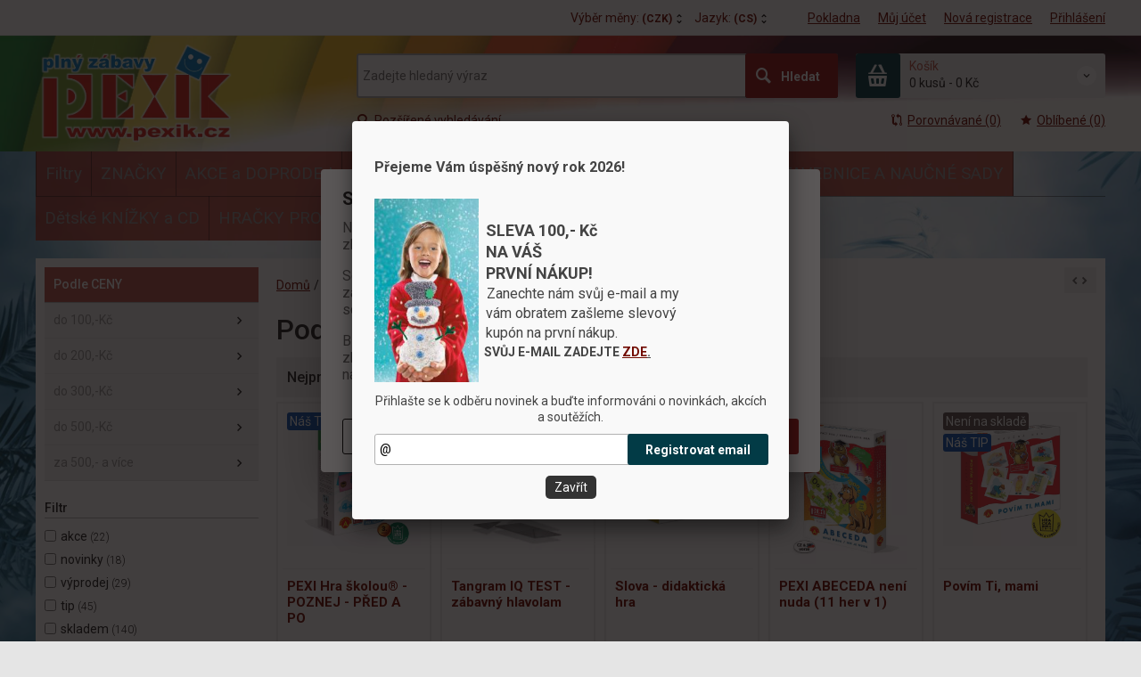

--- FILE ---
content_type: text/html; charset=utf-8
request_url: https://www.pexik.cz/podle-ceny/
body_size: 71168
content:
<!DOCTYPE html>
<!--[if lt IE 7]>      <html class="no-js toOld lt-ie9 lt-ie8 lt-ie7"> <![endif]-->
<!--[if IE 7]>         <html class="no-js toOld lt-ie9 lt-ie8"> <![endif]-->
<!--[if IE 8]>         <html class="no-js toOld lt-ie9"> <![endif]-->
<!--[if gt IE 8]><!--> <html class="no-js"> <!--<![endif]-->
<head id="ctl01_LayoutHead"><base href="https://www.pexik.cz/inshop/">
 

        
    

        
        
    

          
      

                 
      

                
      
<!-- config.HideWizard: true -->

           
      
<!-- vr.HideWizard: True -->
<script type="text/javascript">
    var EshopParams={
        'FilterAction' : '',
        'limitedlevels' : 1061,
        'Action' : 'DoChangeLevel',
        'BarTemplate' : "Catalogue.ascx",
        'SearchCover' : ".block.search .inner",
        'SearchInput' : '#q',
        'Inshop5Templates' : true,
        'firstRun' : false,
        'IsFriendlyFilterEnabled' : "True",
        'view' : {
            'DropDowLevelListType' : false,
            'LevelListFadeIn' : true,
            'HideWizard' : "True",
            'HideDesignerTopBar' : "True"
        },
        'RegType' : "all"
    }
</script>

        
        <script>
          EshopParams.CatalogAction="DoChangeLevel";
          EshopParams.SearchPhrase=false;
        </script>
    








        
    



                
                
        


        

                   
      

                   
      

                   
      

    
                       
          
  
<meta http-equiv="X-UA-Compatible" content="IE=edge">
<meta name="viewport" content="width=device-width, initial-scale=1">

<meta name="author" content="Autor šablony: Webecom s.r.o., autor aplikace: Zoner software, a. s. ">


<meta name="robots" content="all">
<link href="https://fonts.googleapis.com/css?family=Roboto:300,400,500,700" rel="stylesheet">
<!-- <link href="https://fonts.googleapis.com/css?family=Istok+Web:400,700" rel="stylesheet"> -->
<link href="https://fonts.googleapis.com/css?family=Open+Sans:300,400,600,700" rel="stylesheet">
<!-- <link href="https://fonts.googleapis.com/css?family=IBM+Plex+Sans:300,400,500,600,700" rel="stylesheet">
<link href="https://fonts.googleapis.com/css?family=Fira+Sans:300,400,500,600,700" rel="stylesheet">
<link href="https://fonts.googleapis.com/css?family=Hind+Guntur:300,400,500,600,700" rel="stylesheet"> -->
<link rel="alternate" type="application/rss+xml" title="Pexik.cz- e-sho plný zábavy" href="https://pexik.inshop.cz/inshop/scripts/rss.aspx?langid=1">
<link rel="alternate" type="application/rss+xml" title="Pexik.cz- e-sho plný zábavy - Hry a hračky" href="https://pexik.inshop.cz/inshop/scripts/rss.aspx?langid=1&amp;level=1040">

<link rel="search" type="application/opensearchdescription+xml" title="PEXÍK - hry a hračky od Pexi" href="https://www.pexik.cz/inshop/scripts/opensearch.aspx">

<link rel="stylesheet" href="/inshop/Layout/libs/Semantic-UI/dist/components/modal.min.css">
<!-- plugins: -->
<link rel="stylesheet" type="text/css" href="/inshop/Layout/libs/inshop5/Semantic/transition.min.css">
<link rel="stylesheet" type="text/css" href="/inshop/Layout/libs/inshop5/Semantic/dimmer.min.css">
<link rel="stylesheet" href="/inshop/Layout/libs/inshop5/Plugins/owl-carousel2/assets/owl.carousel.css">
<link rel="stylesheet" href="/inshop/Layout/libs/inshop5/Plugins/select2/dist/css/select2.min.css">


        <link rel="stylesheet" type="text/css" href="/inshop/Layout/Schemata/inshop5basic/Lite/css/liteV1.css">
    

            <link rel="stylesheet" type="text/css" href="/inshop/Layout/Schemata/Inshop5Basic/custom.css?ver=2">
  

        
                
                <link rel="stylesheet" href="/inshop/Layout/Schemata/Inshop5Basic/theme.css?version=1616404113833">
            
    

<!--[if lt IE 9]>
            <script src="https://oss.maxcdn.com/html5shiv/3.7.2/html5shiv.min.js"></script>
            <script src="https://oss.maxcdn.com/respond/1.4.2/respond.min.js"></script>
<![endif]-->
<style>
    #product .box-thumbnail.product-box .gallery .owl-item, #product .box-thumbnail.product-box .gallery .owl-item .gallery-img{
        display: block;
    }
</style>



<!--stav cookies: -->

      <script type="text/javascript" src="https://c.seznam.cz/js/rc.js">
</script>
      <script>
        window.sznIVA.IS.updateIdentities({
          eid: null
        });
        var retargetingConf={
          rtgId: 47966,
          consent: 0
        };
        window.rc.retargetingHit(retargetingConf);
      </script>
  

<!-- bonus -->
 <script type="text/javascript" src="//ajax.googleapis.com/ajax/libs/jquery/1.6.2/jquery.min.js">
</script>
  <!-- Tanganica pixel --><script>
(function(w,d,s,l,i){w[l]=w[l]||[];w[l].push({'gtm.start': new Date().getTime(),event:'gtm.js'});var f=d.getElementsByTagName(s)[0], j=d.createElement(s),dl=l!='dataLayer'?'&l='+l:'';j.async=true;j.src='https://www.googletagmanager.com/gtm.js?id='+i+dl;f.parentNode.insertBefore(j,f);})(window,document,'script','dataLayer','GTM-TRS5RSN');</script>
<!-- End Tanganica pixel -->



<script src="/inshop/Layout/libs/inshop5/Plugins/modernizr-custom.js">
</script>
<script>
    window.dataLayer=window.dataLayer || [];
    function gtag() { dataLayer.push(arguments); }
    gtag('consent', 'default', {
      'ad_user_data': 'denied',
      'ad_personalization': 'denied',
      'ad_storage': 'denied',
      'analytics_storage': 'denied',
      'wait_for_update': 500,
    });
    gtag('js', new Date());
    gtag('config', '361940697');
    </script>
    

            
            
                        <link rel="next" href="https://www.pexik.cz/podle-ceny/?pageindex=2">
                              
        

<meta name="description" content="Internetová prodejna distributora her a hraček Pexi s.r.o." />
<meta name="keywords" content="hračky, hry pro dívky, cestovní hry, naučné hry, hračky za kapesné, chytré hračky, vzdělávací hry, naučné hry, vzdělávací hračky, tvořivé hračky, kreativní hračky, kreativita, Playfoam, kuličková modelína, modelína, kuličková modelína, PlayDoh, Moonsand, plastelína, klidné usínání, usínáček, klidné spaní, strach ze tmy, suchý zip, hry pro předškoláky, hry pro prvňáčky, Alexander, Pexi, Hra školou, Baby hry, Hry pro miminka, hry pro mimina" />
<title>
	
		                          Podle CENY
		                      
</title>
</head>
<body class="just-page  page-Catalogue" id="LiteV1">

         

    
<div id="renderStyles"></div>
<div id="renderCustomStyles"></div>

        

    <!-- is IsAdmin: False -->
    <!-- is IsMerchant: False -->
    <!-- BarTemplate: Catalogue.ascx  -->
    <!-- Action: DoChangeLevel  -->
    <!-- FirstRunSetup  -->
    <!-- DropDowLevelListType: false  -->
    


 

    <div id="page-scroller" class="pusher">
        <div id="page-wrap">
            
            <div class="page_header_cover">   
                <header id="header">
	<div class="top">
	<div class="container with-padding">
		<div class="containerV2">	
					<ul class="nav national-navigation">
						        <!-- test VS 3/7 7:09 -->
<li class="dropdown-menu-parent">
	<a type="button" class="ico ico-drop-down" data-toggle="dropdown" href="#">
		<strong class="currency currency-long">Výběr měny:</strong>
		<strong class="currency currency-short">Měna:</strong>
		<span>(CZK)</span>
	</a>
	<ul class="dropdown-menu bdr" role="menu" aria-labelledby="currency-dropdown-menu">
	    
	               <li><a href="scripts/shop.aspx?action=SetTargetCountry&amp;CurrID=1&amp;TargetCountry=%C4%8Cesk%C3%A1+republika"><span>Česká koruna</span></a></li>
	            
	</ul>
</li>

						        <li class="dropdown-menu-parent">
	<a type="button" class="ico ico-drop-down" data-toggle="dropdown" href="#">Jazyk: <span>(CS)</span></a>
	<ul class="dropdown-menu bdr" role="menu" aria-labelledby="language-dropdown-menu">
	    
	            <li> <a href="scripts/shop.aspx?action=DoChangeLanguage&amp;LangID=1"><span>Čeština</span></a></li>
	        
	            <li> <a href="scripts/shop.aspx?action=DoChangeLanguage&amp;LangID=2"><span>Slovenština</span></a></li>
	        
	</ul>
</li> 

					</ul>
			<ul class="nav user-navigation">
						<li class="checkout"><a href="/pokladna" >Pokladna</a></li>
										
								<li class="account"><a href="/prihlasit" >Můj účet</a></li>
								<li class="registration"><a href="/registrace" >Nová registrace</a></li>
								<li class="account-login"><a href="/prihlasit" >Přihlášení</a></li>
									
			</ul>
		</div> <!-- containerV2 -->
	</div> <!-- container -->
</div> 

	<div class="content">
		<div class="container with-padding">
			<div class="containerV2">
			<div class="cover">
				<div class="logo" id="uploadlogo_">
					<a href="/"><picture>
	<source srcset="/inshop/layout/schemata/INSHOP5BASIC/images/logo%20Pexik%20cz%202D%20stin%20pruhled%20100dpi.png.webp?timestamp=20250331010352&amp;w=480" media="(max-width: 480px)" type="image/webp">
	<source srcset="/inshop/layout/schemata/INSHOP5BASIC/images/logo%20Pexik%20cz%202D%20stin%20pruhled%20100dpi.png.webp?timestamp=20250331010352&amp;w=640" media="(max-width: 640px)" type="image/webp">
	<source srcset="/inshop/layout/schemata/INSHOP5BASIC/images/logo%20Pexik%20cz%202D%20stin%20pruhled%20100dpi.png.webp?timestamp=20250331010352" type="image/webp">
	<source srcset="/inshop/layout/schemata/INSHOP5BASIC/images/logo%20Pexik%20cz%202D%20stin%20pruhled%20100dpi.png?timestamp=20250331010352&amp;w=480" media="(max-width: 480px)">
	<source srcset="/inshop/layout/schemata/INSHOP5BASIC/images/logo%20Pexik%20cz%202D%20stin%20pruhled%20100dpi.png?timestamp=20250331010352&amp;w=640" media="(max-width: 640px)">
	<source srcset="/inshop/layout/schemata/INSHOP5BASIC/images/logo%20Pexik%20cz%202D%20stin%20pruhled%20100dpi.png?timestamp=20250331010352">
	<img class="lazyload " data-src="/inshop/layout/schemata/INSHOP5BASIC/images/logo%20Pexik%20cz%202D%20stin%20pruhled%20100dpi.png?timestamp=20250331010352" alt="logo Pexik cz 2D stin pruhled 100dpi.png">
</picture></a>
				</div> <!-- logo -->
				<div class="blocks">
					<div class="block-list">
						<div class="block levels">
							<div class="inner">
								<a class="bdr" id="show-mobile-bar" href="#">Menu</a>
							</div> <!-- inner -->
						</div> <!-- block -->
						<div class="block search">
							<div class="inner">
								    <form id="ctl01_ctl47_ctl00_simplesearch" method="get" action="/inshop/scripts/search.aspx">
<div>

								        <input name="q" type="text" id="q" placeholder="Zadejte hledaný výraz" class="form-control" />
								        <div class="button bdr"><button id="ctl01_ctl47_ctl00_ctl06_ctl06" class="btn MainColor"><i class="is-icon icon-search"></i> <span>Hledat</span></button></div> <!-- button -->
								    </div>
</form>
							</div> <!-- inner -->
						</div> <!-- block search -->
						
                <div class="block cart">
                    <a href="/inshop/scripts/shop.aspx?action=showshoppingcart" class="inner bdr">
                        <div class="is-icon icon-cart bdr">  </div> <!-- icon -->
                        <div class="summary">
                            <span class="monitor">
                                <strong>Košík</strong>
                                0 kusů
                                <span class="sep">-</span>
                                <span class="price">0&nbsp;Kč</span>
                            <span class="device"><strong>0</strong></span>
                        </div> <!-- summary -->
                    </a> <!-- inner -->
                </div> <!-- block cart -->
             

					</div> <!-- block-list -->
					<div class="links">
								<ul class="link search">
									<li><a href="/rozsirene-vyhledavani" ><i class="text-icon icon-search"></i>Rozšířené vyhledávání</a></li>
								</ul> <!-- link search -->
						<ul class="link cart">
									<li><a href="/inshop/scripts/shop.aspx?action=ViewTemplate&amp;Path=CompareList" ><i class="text-icon icon-compare"></i>Porovnávané (0) </a></li>
									<li><a href="/moje-oblibene" ><i class="text-icon icon-bookmark"></i>Oblíbené (0)</a></li>
						</ul> <!-- link search -->
					</div> <!-- links -->
				</div> <!-- bloks -->
			</div> <!-- cover -->
			</div> <!-- containerV2 -->
		</div> <!-- container -->
	</div> <!-- content -->
</header> 

                
                   <div class="horizontal-levels device-sidebar isp sidebar">
                        		<div class="device-search">
    <form id="ctl01_ctl48_ctl00_ctl01_ctl06_ctl00_simplesearch1" method="post" action="/inshop/scripts/shop.aspx">
<div>
<input type='hidden' name='Shop.Form'  value='ctl01_ctl48_ctl00_ctl01_ctl06_ctl00_simplesearch1' />
<input type='hidden' name='__VIEWSTATE'  value='' />
<input type='hidden' name='__EVENTTARGET'  value='' />
<input type='hidden' name='__EVENTARGUMENT'  value='' />
<script type='text/javascript'>
<!--
	function doPostBack_ctl01_ctl48_ctl00_ctl01_ctl06_ctl00_simplesearch1(eventTarget, eventArgument) {
		var theForm = document.getElementById('ctl01_ctl48_ctl00_ctl01_ctl06_ctl00_simplesearch1');
		theForm.__EVENTTARGET.value = eventTarget;
		theForm.__EVENTARGUMENT.value = eventArgument;
		 if (document.createEvent && theForm.dispatchEvent)
		 {
			  var evt = document.createEvent("HTMLEvents");
			  evt.initEvent("submit", false, true);
			  theForm.dispatchEvent(evt);
		 }
		theForm.submit();
	}
//-->
</script>

    	        <input name="searchphrase" type="text" id="searchphrase" class="form-control trnsp" />
    		    <input type="hidden" value="true" name="ShowProductsFromSubLevels" >
    	        <button id="ctl01_ctl48_ctl00_ctl01_ctl06_ctl00_ctl01_ctl01" onclick="doPostBack_ctl01_ctl48_ctl00_ctl01_ctl06_ctl00_simplesearch1(&#39;ctl01&#39;,&#39;Action=DoSearch&#39;); return false" class="trnsp"><span class="is-icon icon-search"></span></button><input name="action" type="hidden" value="DoSearch" /> <!-- button -->
    </div>
</form>
</div> <!-- device-search --> 

                        		<div class="niceScroll">
                        			<div class="levels-container"> 
                        				<div class="level-list HorizontalMenu effect-fadeDown">
                        							
                        							<div class="inner">
                        								<ul Class="level-1" id="ctl04"><li class="level-1 has-children parentOfSelected"><a href="/filtry/" class="level-1 has-children parentOfSelected" id="ctl04LevelId-1084">Filtry</a><ul id="ctl04subLevelId-1084" class="sub-menu level-2 has-children parentOfSelected"><li class="sub-menu level-2 has-children selected"><a href="/podle-ceny/" class="sub-menu level-2 has-children selected" id="ctl04LevelId-1061"><span class='selected'>Podle CENY</span></a><ul id="ctl04subLevelId-1061" class="sub-menu level-3 has-children selected"><li class="SelectedTreeItem sub-menu level-3 childOfSelected"><a href="/podle-ceny/do-100-kc/" class="sub-menu level-3 childOfSelected" id="ctl04LevelId-968">do 100,-Kč</a></li><li class="SelectedTreeItem sub-menu level-3 childOfSelected"><a href="/podle-ceny/do-200-kc/" class="sub-menu level-3 childOfSelected" id="ctl04LevelId-958">do 200,-Kč</a></li><li class="SelectedTreeItem sub-menu level-3 childOfSelected"><a href="/podle-ceny/do-300-kc/" class="sub-menu level-3 childOfSelected" id="ctl04LevelId-965">do 300,-Kč</a></li><li class="SelectedTreeItem sub-menu level-3 childOfSelected"><a href="/podle-ceny/do-500-kc/" class="sub-menu level-3 childOfSelected" id="ctl04LevelId-955">do 500,-Kč</a></li><li class="SelectedTreeItem sub-menu level-3 childOfSelected"><a href="/podle-ceny/za-500-a-vice/" class="sub-menu level-3 childOfSelected" id="ctl04LevelId-970">za 500,- a více</a></li></ul><a class="collapse collapsed" data-toggle="collapse" data-parent="#ctl04subLevelId-1084" href="#ctl04subLevelId-1061"></a></li><li class="sub-menu level-2 has-children"><a href="/podle-veku/" class="sub-menu level-2 has-children" id="ctl04LevelId-1063">Podle VĚKU</a><ul id="ctl04subLevelId-1063" class="sub-menu level-3 has-children"><li class="sub-menu level-3"><a href="/podle-veku/vek-0-3-roky/" class="sub-menu level-3" id="ctl04LevelId-945">věk 0-3 roky</a></li><li class="sub-menu level-3"><a href="/podle-veku/vek-3-7-let/" class="sub-menu level-3" id="ctl04LevelId-940">věk 3-7 let</a></li><li class="sub-menu level-3"><a href="/podle-veku/vek-6-12-let/" class="sub-menu level-3" id="ctl04LevelId-941">věk 6-12 let</a></li><li class="sub-menu level-3"><a href="/podle-veku/vek-10-let-a-vice/" class="sub-menu level-3" id="ctl04LevelId-993">věk 10 let a více</a></li></ul><a class="collapse collapsed" data-toggle="collapse" data-parent="#ctl04subLevelId-1084" href="#ctl04subLevelId-1063"></a></li><li class="sub-menu level-2 has-children"><a href="/podle-skolniho-stupne/" class="sub-menu level-2 has-children" id="ctl04LevelId-1062">Podle ŠKOLNÍHO STUPNĚ</a><ul id="ctl04subLevelId-1062" class="sub-menu level-3 has-children"><li class="sub-menu level-3"><a href="/podle-skolniho-stupne/predskolaci/" class="sub-menu level-3" id="ctl04LevelId-1050">PŘEDškoláci</a></li><li class="sub-menu level-3"><a href="/podle-skolniho-stupne/1.-2.-trida-zs/" class="sub-menu level-3" id="ctl04LevelId-1051">1. - 2. třída ZŠ</a></li><li class="sub-menu level-3"><a href="/podle-skolniho-stupne/3.-4.-trida-zs/" class="sub-menu level-3" id="ctl04LevelId-1052">3. - 4. třída ZŠ</a></li><li class="sub-menu level-3"><a href="/podle-skolniho-stupne/5.-6.-trida-zs/" class="sub-menu level-3" id="ctl04LevelId-1054">5. - 6. třída ZŠ</a></li><li class="sub-menu level-3"><a href="/podle-skolniho-stupne/7.-9.-trida-zs/" class="sub-menu level-3" id="ctl04LevelId-1053">7. - 9. třída ZŠ</a></li></ul><a class="collapse collapsed" data-toggle="collapse" data-parent="#ctl04subLevelId-1084" href="#ctl04subLevelId-1062"></a></li><li class="sub-menu level-2 has-children"><a href="/podle-soc.-skupiny/" class="sub-menu level-2 has-children" id="ctl04LevelId-1060">Podle SOC. SKUPINY</a><ul id="ctl04subLevelId-1060" class="sub-menu level-3 has-children"><li class="sub-menu level-3"><a href="/podle-soc.-skupiny/pro-divky/" class="sub-menu level-3" id="ctl04LevelId-1079">Pro dívky</a></li><li class="sub-menu level-3"><a href="/podle-soc.-skupiny/pro-chlapce/" class="sub-menu level-3" id="ctl04LevelId-1078">Pro chlapce</a></li><li class="sub-menu level-3"><a href="/podle-soc.-skupiny/pro-rodinu/" class="sub-menu level-3" id="ctl04LevelId-964">Pro rodinu</a></li><li class="sub-menu level-3"><a href="/podle-soc.-skupiny/pro-partu/" class="sub-menu level-3" id="ctl04LevelId-1080">Pro partu</a></li><li class="sub-menu level-3"><a href="/podle-soc.-skupiny/pro-seniory/" class="sub-menu level-3" id="ctl04LevelId-1082">Pro Seniory</a></li></ul><a class="collapse collapsed" data-toggle="collapse" data-parent="#ctl04subLevelId-1084" href="#ctl04subLevelId-1060"></a></li><li class="sub-menu level-2"><a href="/sady-pro-skolky-skoly/" class="sub-menu level-2" id="ctl04LevelId-1081">Sady pro ŠKOLKY, školy</a></li><li class="sub-menu level-2"><a href="/slovenske-hry/" class="sub-menu level-2" id="ctl04LevelId-1045">Slovenské hry</a></li></ul><a class="collapse collapsed" data-toggle="collapse" data-parent="#ctl04subLevelId-1040" href="#ctl04subLevelId-1084"></a></li><li class="level-1 has-children"><a href="/znacky/" class="level-1 has-children" id="ctl04LevelId-956">ZNAČKY</a><ul id="ctl04subLevelId-956" class="sub-menu level-2 has-children"><li class="sub-menu level-2 has-children"><a href="/alexander/" class="sub-menu level-2 has-children" id="ctl04LevelId-948">ALEXANDER</a><ul id="ctl04subLevelId-948" class="sub-menu level-3 has-children"><li class="sub-menu level-3"><a href="/alexander/kreativita-a-mozaiky/" class="sub-menu level-3" id="ctl04LevelId-971">Kreativita a Mozaiky</a></li><li class="sub-menu level-3 has-children"><a href="/alexander/puzzle/" class="sub-menu level-3 has-children" id="ctl04LevelId-972">Puzzle</a><ul id="ctl04subLevelId-972" class="sub-menu level-4 has-children"><li class="sub-menu level-4"><a href="/alexander/puzzle/specialni/" class="sub-menu level-4" id="ctl04LevelId-973">Speciální</a></li><li class="sub-menu level-4"><a href="/alexander/puzzle/20-maxi/" class="sub-menu level-4" id="ctl04LevelId-974">20 Maxi</a></li><li class="sub-menu level-4"><a href="/alexander/puzzle/90-dilku/" class="sub-menu level-4" id="ctl04LevelId-975">90 dílků</a></li><li class="sub-menu level-4"><a href="/alexander/puzzle/36-gigant/" class="sub-menu level-4" id="ctl04LevelId-976">36 Gigant</a></li><li class="sub-menu level-4"><a href="/alexander/puzzle/2x12-big-podlahove/" class="sub-menu level-4" id="ctl04LevelId-977">2x12 BIG podlahové</a></li><li class="sub-menu level-4"><a href="/alexander/puzzle/60-dilku/" class="sub-menu level-4" id="ctl04LevelId-978">60 dílků</a></li><li class="sub-menu level-4"><a href="/alexander/puzzle/260-dilku/" class="sub-menu level-4" id="ctl04LevelId-979">260 dílků</a></li><li class="sub-menu level-4"><a href="/alexander/puzzle/160-dilku/" class="sub-menu level-4" id="ctl04LevelId-980">160 dílků</a></li><li class="sub-menu level-4"><a href="/alexander/puzzle/35-maxi/" class="sub-menu level-4" id="ctl04LevelId-981">35 Maxi</a></li><li class="sub-menu level-4"><a href="/alexander/puzzle/30-dilku/" class="sub-menu level-4" id="ctl04LevelId-982">30 dílků</a></li></ul><a class="collapse collapsed" data-toggle="collapse" data-parent="#ctl04subLevelId-948" href="#ctl04subLevelId-972"></a></li><li class="sub-menu level-3 has-children"><a href="/alexander/licence/" class="sub-menu level-3 has-children" id="ctl04LevelId-983">LICENCE</a><ul id="ctl04subLevelId-983" class="sub-menu level-4 has-children"><li class="sub-menu level-4"><a href="/alexander/licence/bolek-a-lolek/" class="sub-menu level-4" id="ctl04LevelId-984">Bolek a Lolek</a></li><li class="sub-menu level-4"><a href="/alexander/licence/jak-vycvicit-draka-2/" class="sub-menu level-4" id="ctl04LevelId-985">Jak vycvičit Draka 2</a></li><li class="sub-menu level-4"><a href="/alexander/licence/warner-bros.-tom-a-jerry/" class="sub-menu level-4" id="ctl04LevelId-986">Warner Bros. (Tom a Jerry...)</a></li></ul><a class="collapse collapsed" data-toggle="collapse" data-parent="#ctl04subLevelId-948" href="#ctl04subLevelId-983"></a></li><li class="sub-menu level-3 has-children"><a href="/alexander/hry/" class="sub-menu level-3 has-children" id="ctl04LevelId-989">Hry</a><ul id="ctl04subLevelId-989" class="sub-menu level-4 has-children"><li class="sub-menu level-4"><a href="/alexander/hry/elektronicke-hry/" class="sub-menu level-4" id="ctl04LevelId-990">Elektronické hry</a></li><li class="sub-menu level-4"><a href="/alexander/hry/spolecenske-a-slovni-hry/" class="sub-menu level-4" id="ctl04LevelId-991">Společenské a slovní hry</a></li><li class="sub-menu level-4"><a href="/alexander/hry/kvizy-a-hlavolamy/" class="sub-menu level-4" id="ctl04LevelId-992">Kvízy a hlavolamy</a></li><li class="sub-menu level-4"><a href="/alexander/hry/cestovni-a-mini-hry/" class="sub-menu level-4" id="ctl04LevelId-995">Cestovní a Mini hry</a></li><li class="sub-menu level-4"><a href="/alexander/hry/naucne-a-vzdelavaci/" class="sub-menu level-4" id="ctl04LevelId-996">Naučné a vzdělávací</a></li><li class="sub-menu level-4"><a href="/alexander/hry/pohybove/" class="sub-menu level-4" id="ctl04LevelId-997">Pohybové</a></li><li class="sub-menu level-4"><a href="/alexander/hry/pro-nejmensi/" class="sub-menu level-4" id="ctl04LevelId-998">Pro nejmenší</a></li><li class="sub-menu level-4"><a href="/alexander/hry/pro-divky/" class="sub-menu level-4" id="ctl04LevelId-999">Pro dívky</a></li><li class="sub-menu level-4"><a href="/alexander/hry/stategicke/" class="sub-menu level-4" id="ctl04LevelId-1000">Stategické</a></li></ul><a class="collapse collapsed" data-toggle="collapse" data-parent="#ctl04subLevelId-948" href="#ctl04subLevelId-989"></a></li><li class="sub-menu level-3"><a href="/alexander/stavebnice-a-ostatni/" class="sub-menu level-3" id="ctl04LevelId-1002">Stavebnice a Ostatní</a></li></ul><a class="collapse collapsed" data-toggle="collapse" data-parent="#ctl04subLevelId-956" href="#ctl04subLevelId-948"></a></li><li class="sub-menu level-2"><a href="/playfoam/" class="sub-menu level-2" id="ctl04LevelId-961">PLAYFOAM</a></li><li class="sub-menu level-2 has-children"><a href="/cloud-b/" class="sub-menu level-2 has-children" id="ctl04LevelId-962">CLOUD B </a><ul id="ctl04subLevelId-962" class="sub-menu level-3 has-children"><li class="sub-menu level-3"><a href="/cloud-b/svetlo/" class="sub-menu level-3" id="ctl04LevelId-1007">Světlo</a></li><li class="sub-menu level-3"><a href="/cloud-b/multifunkce/" class="sub-menu level-3" id="ctl04LevelId-1008">Multifunkce</a></li><li class="sub-menu level-3"><a href="/cloud-b/dotyk/" class="sub-menu level-3" id="ctl04LevelId-1009">Dotyk</a></li><li class="sub-menu level-3"><a href="/cloud-b/zvuk/" class="sub-menu level-3" id="ctl04LevelId-1010">Zvuk</a></li></ul><a class="collapse collapsed" data-toggle="collapse" data-parent="#ctl04subLevelId-956" href="#ctl04subLevelId-962"></a></li><li class="sub-menu level-2"><a href="/pexi/" class="sub-menu level-2" id="ctl04LevelId-946">PEXI</a></li><li class="sub-menu level-2"><a href="/peximed/" class="sub-menu level-2" id="ctl04LevelId-953">PEXIMED</a></li><li class="sub-menu level-2"><a href="/doodle-roll/" class="sub-menu level-2" id="ctl04LevelId-957">DOODLE ROLL</a></li><li class="sub-menu level-2"><a href="/fun/" class="sub-menu level-2" id="ctl04LevelId-954">FUN</a></li><li class="sub-menu level-2"><a href="/microroboti/" class="sub-menu level-2" id="ctl04LevelId-951">MICROROBOTI</a></li></ul><a class="collapse collapsed" data-toggle="collapse" data-parent="#ctl04subLevelId-1040" href="#ctl04subLevelId-956"></a></li><li class="level-1 has-children"><a href="/akce-a-doprodej/" class="level-1 has-children" id="ctl04LevelId-949">AKCE a DOPRODEJ</a><ul id="ctl04subLevelId-949" class="sub-menu level-2 has-children"><li class="sub-menu level-2"><a href="/hracka-mesice/" class="sub-menu level-2" id="ctl04LevelId-1076">Hračka měsíce</a></li><li class="sub-menu level-2"><a href="/se-slevou-z-vystavy/" class="sub-menu level-2" id="ctl04LevelId-960">se SLEVOU z výstavy</a></li><li class="sub-menu level-2"><a href="/zapisy-do-1.-tridy/" class="sub-menu level-2" id="ctl04LevelId-1071">ZÁPISY do 1. TŘÍDY</a></li><li class="sub-menu level-2"><a href="/doprodej/" class="sub-menu level-2" id="ctl04LevelId-1085">Doprodej</a></li><li class="sub-menu level-2"><a href="/nakup-za-body/" class="sub-menu level-2" id="ctl04LevelId-943">NÁKUP ZA BODY</a></li><li class="sub-menu level-2"><a href="/akcni-balicky/" class="sub-menu level-2" id="ctl04LevelId-942">AKČNÍ BALÍČKY</a></li></ul><a class="collapse collapsed" data-toggle="collapse" data-parent="#ctl04subLevelId-1040" href="#ctl04subLevelId-949"></a></li><li class="level-1"><a href="/ocenene-hracky/" class="level-1" id="ctl04LevelId-967">OCENĚNÉ HRAČKY</a></li><li class="level-1"><a href="/novinky/" class="level-1" id="ctl04LevelId-1042">NOVINKY</a></li><li class="level-1 has-children"><a href="/hry/" class="level-1 has-children" id="ctl04LevelId-963">HRY</a><ul id="ctl04subLevelId-963" class="sub-menu level-2 has-children"><li class="sub-menu level-2"><a href="/naucne-a-vzdelavaci-hry/" class="sub-menu level-2" id="ctl04LevelId-1026">Naučné a vzdělávací hry</a></li><li class="sub-menu level-2"><a href="/hry-pro-nejmensi/" class="sub-menu level-2" id="ctl04LevelId-1027">Hry pro nejmenší</a></li><li class="sub-menu level-2"><a href="/rodinne-a-party-hry/" class="sub-menu level-2" id="ctl04LevelId-1028">Rodinné a párty hry</a></li><li class="sub-menu level-2"><a href="/terapeuticke-hry/" class="sub-menu level-2" id="ctl04LevelId-1083">Terapeutické hry</a></li><li class="sub-menu level-2"><a href="/logopedicke-hry/" class="sub-menu level-2" id="ctl04LevelId-1056">Logopedické hry</a></li><li class="sub-menu level-2"><a href="/strategicke-hry/" class="sub-menu level-2" id="ctl04LevelId-1029">Strategické hry</a></li><li class="sub-menu level-2"><a href="/kvizy-a-hlavolamy/" class="sub-menu level-2" id="ctl04LevelId-1012">Kvízy a hlavolamy</a></li><li class="sub-menu level-2"><a href="/ostatni-hry/" class="sub-menu level-2" id="ctl04LevelId-1031">Ostatní hry</a></li><li class="sub-menu level-2"><a href="/divci-hry/" class="sub-menu level-2" id="ctl04LevelId-1013">Dívčí hry</a></li><li class="sub-menu level-2"><a href="/pohybove-hry/" class="sub-menu level-2" id="ctl04LevelId-1014">Pohybové hry</a></li><li class="sub-menu level-2 has-children"><a href="/puzzle/" class="sub-menu level-2 has-children" id="ctl04LevelId-1015">Puzzle</a><ul id="ctl04subLevelId-1015" class="sub-menu level-3 has-children"><li class="sub-menu level-3"><a href="/puzzle/specialni-puzzle/" class="sub-menu level-3" id="ctl04LevelId-1019">Speciální puzzle</a></li><li class="sub-menu level-3"><a href="/puzzle/drevene-puzzle/" class="sub-menu level-3" id="ctl04LevelId-1090">Dřevěné puzzle</a></li><li class="sub-menu level-3"><a href="/puzzle/260-dilku/" class="sub-menu level-3" id="ctl04LevelId-1016">260 dílků</a></li><li class="sub-menu level-3"><a href="/puzzle/20-maxi/" class="sub-menu level-3" id="ctl04LevelId-1017">20 Maxi</a></li><li class="sub-menu level-3"><a href="/puzzle/30-dilku/" class="sub-menu level-3" id="ctl04LevelId-1018">30 dílků</a></li><li class="sub-menu level-3"><a href="/puzzle/160-dilku/" class="sub-menu level-3" id="ctl04LevelId-1020">160 dílků</a></li><li class="sub-menu level-3"><a href="/puzzle/90-dilku/" class="sub-menu level-3" id="ctl04LevelId-1021">90 dílků</a></li><li class="sub-menu level-3"><a href="/puzzle/36-gigant/" class="sub-menu level-3" id="ctl04LevelId-1022">36 Gigant</a></li><li class="sub-menu level-3"><a href="/puzzle/2x-12-big-podlahove/" class="sub-menu level-3" id="ctl04LevelId-1023">2x 12 BIG podlahové</a></li><li class="sub-menu level-3"><a href="/puzzle/60-dilku/" class="sub-menu level-3" id="ctl04LevelId-1024">60 dílků</a></li><li class="sub-menu level-3"><a href="/puzzle/35-maxi/" class="sub-menu level-3" id="ctl04LevelId-1025">35 Maxi</a></li></ul><a class="collapse collapsed" data-toggle="collapse" data-parent="#ctl04subLevelId-963" href="#ctl04subLevelId-1015"></a></li><li class="sub-menu level-2"><a href="/cestovni-a-mini-hry/" class="sub-menu level-2" id="ctl04LevelId-1030">Cestovní a Mini hry</a></li><li class="sub-menu level-2"><a href="/licence/" class="sub-menu level-2" id="ctl04LevelId-1011">Licence</a></li></ul><a class="collapse collapsed" data-toggle="collapse" data-parent="#ctl04subLevelId-1040" href="#ctl04subLevelId-963"></a></li><li class="level-1 has-children"><a href="/kreativita/" class="level-1 has-children" id="ctl04LevelId-959">KREATIVITA</a><ul id="ctl04subLevelId-959" class="sub-menu level-2 has-children"><li class="sub-menu level-2"><a href="/kreativni-sady/" class="sub-menu level-2" id="ctl04LevelId-1006">Kreativní sady</a></li><li class="sub-menu level-2"><a href="/sady-s-pastelkami-a-barvami/" class="sub-menu level-2" id="ctl04LevelId-1004">Sady s pastelkami a barvami</a></li><li class="sub-menu level-2"><a href="/ostatni-tvorive/" class="sub-menu level-2" id="ctl04LevelId-1005">Ostatní tvořivé</a></li><li class="sub-menu level-2"><a href="/modelovaci-hmoty/" class="sub-menu level-2" id="ctl04LevelId-1003">Modelovací hmoty </a></li></ul><a class="collapse collapsed" data-toggle="collapse" data-parent="#ctl04subLevelId-1040" href="#ctl04subLevelId-959"></a></li><li class="level-1 has-children"><a href="/stavebnice-a-naucne-sady/" class="level-1 has-children" id="ctl04LevelId-966">STAVEBNICE A NAUČNÉ SADY </a><ul id="ctl04subLevelId-966" class="sub-menu level-2 has-children"><li class="sub-menu level-2"><a href="/sady-vzdelavaci/" class="sub-menu level-2" id="ctl04LevelId-1032">Sady vzdělávací</a></li><li class="sub-menu level-2"><a href="/ucebni-pomucky/" class="sub-menu level-2" id="ctl04LevelId-1033">Učební pomůcky</a></li><li class="sub-menu level-2"><a href="/stavebnice/" class="sub-menu level-2" id="ctl04LevelId-1034">Stavebnice</a></li></ul><a class="collapse collapsed" data-toggle="collapse" data-parent="#ctl04subLevelId-1040" href="#ctl04subLevelId-966"></a></li><li class="level-1"><a href="/detske-knizky-a-cd/" class="level-1" id="ctl04LevelId-950">Dětské KNÍŽKY a CD</a></li><li class="level-1"><a href="/hracky-pro-klidne-usinani/" class="level-1" id="ctl04LevelId-947">HRAČKY PRO KLIDNÉ USÍNÁNÍ</a></li><li class="level-1 has-children"><a href="/teplomery-a-zdravi/" class="level-1 has-children" id="ctl04LevelId-969">TEPLOMĚRY a zdraví</a><ul id="ctl04subLevelId-969" class="sub-menu level-2 has-children"><li class="sub-menu level-2"><a href="/digitalni/" class="sub-menu level-2" id="ctl04LevelId-1035">Digitální </a></li><li class="sub-menu level-2"><a href="/analogove/" class="sub-menu level-2" id="ctl04LevelId-1036">Analogové</a></li><li class="sub-menu level-2"><a href="/respiratory/" class="sub-menu level-2" id="ctl04LevelId-1065">Respirátory</a></li></ul><a class="collapse collapsed" data-toggle="collapse" data-parent="#ctl04subLevelId-1040" href="#ctl04subLevelId-969"></a></li><li class="level-1 has-children"><a href="/doplnky/" class="level-1 has-children" id="ctl04LevelId-939">DOPLŇKY</a><ul id="ctl04subLevelId-939" class="sub-menu level-2 has-children"><li class="sub-menu level-2"><a href="/darkove-poukazy/" class="sub-menu level-2" id="ctl04LevelId-1049">Dárkové poukazy</a></li><li class="sub-menu level-2"><a href="/baterie-a-naradi/" class="sub-menu level-2" id="ctl04LevelId-1088">Baterie a nářadí</a></li><li class="sub-menu level-2"><a href="/naihradni-dily/" class="sub-menu level-2" id="ctl04LevelId-1089">Náíhradní díly</a></li><li class="sub-menu level-2"><a href="/tasky/" class="sub-menu level-2" id="ctl04LevelId-1086">Tašky</a></li><li class="sub-menu level-2"><a href="/promo-material-do-obchodu/" class="sub-menu level-2" id="ctl04LevelId-952">PROMO materiál do obchodů</a></li><li class="sub-menu level-2"><a href="/inshop/scripts/shop.aspx?action=DoChangeLevel&ClearSearch=1&level=1055" class="sub-menu level-2" id="ctl04LevelId-1055">---</a></li><li class="sub-menu level-2"><a href="/albra/" class="sub-menu level-2" id="ctl04LevelId-1072">ALBRA</a></li></ul><a class="collapse collapsed" data-toggle="collapse" data-parent="#ctl04subLevelId-1040" href="#ctl04subLevelId-939"></a></li></ul>
                        							</div> <!-- inner -->
                        				</div> <!-- level-list -->
                        			</div> <!-- container with-padding -->
                        		</div> <!-- niceScroll -->
                        		<ul class="nav user-navigation">
                        					<li><a href="/pokladna" >Pokladna</a></li>
                        						
                        							<li><a href="/prihlasit" >Můj účet</a></li>
                        							<li><a href="/registrace" >Nová registrace</a></li>
                        							<li><a href="/prihlasit" >Přihlášení</a></li>
                        									
                        		</ul>
                        </div> <!-- horizontal-levels device-sidebar --> 
          

             </div> <!-- page_header_cover -->
                <!-- Slider: OwlCarousel -->
                 
                <div id="main" class="columns-2">                        
                    <div class="container with-padding">
                            
                                                            
                            <div class="page-row containerV2">
                                
                                
                                            <div class="side-bar left-bar">
	<div class="device-search">
    <form id="ctl01_ctl49_ctl00_ctl00_ctl00_ctl05_ctl00_simplesearch1" method="post" action="/inshop/scripts/shop.aspx">
<div>
<input type='hidden' name='Shop.Form'  value='ctl01_ctl49_ctl00_ctl00_ctl00_ctl05_ctl00_simplesearch1' />
<input type='hidden' name='__VIEWSTATE'  value='' />
<input type='hidden' name='__EVENTTARGET'  value='' />
<input type='hidden' name='__EVENTARGUMENT'  value='' />
<script type='text/javascript'>
<!--
	function doPostBack_ctl01_ctl49_ctl00_ctl00_ctl00_ctl05_ctl00_simplesearch1(eventTarget, eventArgument) {
		var theForm = document.getElementById('ctl01_ctl49_ctl00_ctl00_ctl00_ctl05_ctl00_simplesearch1');
		theForm.__EVENTTARGET.value = eventTarget;
		theForm.__EVENTARGUMENT.value = eventArgument;
		 if (document.createEvent && theForm.dispatchEvent)
		 {
			  var evt = document.createEvent("HTMLEvents");
			  evt.initEvent("submit", false, true);
			  theForm.dispatchEvent(evt);
		 }
		theForm.submit();
	}
//-->
</script>

    	        <input name="searchphrase" type="text" id="searchphrase" class="form-control trnsp" />
    		    <input type="hidden" value="true" name="ShowProductsFromSubLevels" >
    	        <button id="ctl01_ctl49_ctl00_ctl00_ctl00_ctl05_ctl00_ctl01_ctl01" onclick="doPostBack_ctl01_ctl49_ctl00_ctl00_ctl00_ctl05_ctl00_simplesearch1(&#39;ctl01&#39;,&#39;Action=DoSearch&#39;); return false" class="trnsp"><span class="is-icon icon-search"></span></button><input name="action" type="hidden" value="DoSearch" /> <!-- button -->
    </div>
</form>
</div> <!-- device-search --> 

<div class="niceScroll">
				        

		<div id="SidebarSubLevels" class="block active level-tree tab-pane">
			<div class="inner"> 
			            <div class="block-title">
					 		 <h4><span>Podle CENY</span></h4>
						</div> <!-- BlockTitle  -->
			    <div id="subleve-bar" class="block-inner">
			    	<nav>
			    		<ul Class="level-1" id="ctl01"><li class="level-1"><a href="/podle-ceny/do-100-kc/" class="level-1" id="ctl01LevelId-968">do 100,-Kč</a></li><li class="level-1"><a href="/podle-ceny/do-200-kc/" class="level-1" id="ctl01LevelId-958">do 200,-Kč</a></li><li class="level-1"><a href="/podle-ceny/do-300-kc/" class="level-1" id="ctl01LevelId-965">do 300,-Kč</a></li><li class="level-1"><a href="/podle-ceny/do-500-kc/" class="level-1" id="ctl01LevelId-955">do 500,-Kč</a></li><li class="level-1"><a href="/podle-ceny/za-500-a-vice/" class="level-1" id="ctl01LevelId-970">za 500,- a více</a></li></ul>
			    	</nav>
			    </div> <!-- block-inner -->
			</div> <!-- inner -->
		</div> <!-- block -->
	 

			<!-- ShowParamsSearch: True  -->
			<!-- ShowFilters: True  -->
			<!-- Manufacturer: True  -->
					        
					                
					                <script >
					                	EshopParams.FilterAction="DoChangeLevel";
					                </script>
					            
								<div id="AjaxFilters">
    <div class="AjaxFilters-Inner">
        <form id="ctl01_ctl49_ctl00_ctl00_ctl00_ctl07_ctl00_ctl00" method="post" action="/inshop/scripts/shop.aspx">
<div>
<input type='hidden' name='Shop.Form'  value='ctl01_ctl49_ctl00_ctl00_ctl00_ctl07_ctl00_ctl00' />
<input type='hidden' name='__VIEWSTATE'  value='' />

        <input name="SearchPhrase" type="hidden" id="ctl01_ctl49_ctl00_ctl00_ctl00_ctl07_ctl00_ctl01" />
        <input type="hidden" name="rerenderpatams" value="true">
        <input type="hidden" name="LayoutNotIncluded" value="1">
            
                    <input type="hidden" name="action" value="DoChangeLevel">
                
            
                <div id="SidebarFilters" class="block filters">
	<div class="inner">
		<div class="block-title">
			<h4><span>Filtr</span></h4> 
		</div> <!-- block-title -->
		<div id="filter-bar" class="block-inner">
			<form id="ctl01_ctl49_ctl00_ctl00_ctl00_ctl07_ctl00_ctl06_ctl00_ctl00" method="post" action="/inshop/scripts/shop.aspx">
<div>
<input type='hidden' name='Shop.Form'  value='ctl01_ctl49_ctl00_ctl00_ctl00_ctl07_ctl00_ctl06_ctl00_ctl00' />
<input type='hidden' name='__VIEWSTATE'  value='' />

				<ul class="filter-list count-list">
					        <li><input name="productaction" type="checkbox" id="productaction" /><input type="hidden" name="hfch_productaction" value="send" /> <label for="productaction">akce</label>
					        	<small class="ItemsCount">(22)</small>
					        </li>
					        <li><input name="isnew" type="checkbox" id="isnew" /><input type="hidden" name="hfch_isnew" value="send" /> <label for="isnew">novinky</label>
					            <small class="ItemsCount">(18)</small>
					        </li>
					        <li><input name="sale" type="checkbox" id="sale" /><input type="hidden" name="hfch_sale" value="send" /> <label for="sale">výprodej</label>
					            <small class="ItemsCount">(29)</small>
					        </li>
					        <li><input name="tip" type="checkbox" id="tip" /><input type="hidden" name="hfch_tip" value="send" /> <label for="tip">tip</label>
					            <small class="ItemsCount">(45)</small>
					        </li>
					        <li><input name="instore" type="checkbox" id="instore" /><input type="hidden" name="hfch_instore" value="send" /> <label for="instore">skladem</label>
					            <small class="ItemsCount">(140)</small>
					        </li>
				</ul>
			</div>
</form>
		</div> <!-- block-inner -->
	</div> <!-- inner -->
</div> <!-- block --> 

            
            <!-- Manufacturer: True -->
                
     <div id="SidebarManufacturer" class="block manufacturer-list">
        <div class="inner">
            <div class="block-title">
                <h4><span>Výrobce</span></h4> 
            </div> <!-- block-title -->
            <div id="manufacturer-bar" class="block-inner">
              <ul class="filter-list count-list">
    
               <li><input name="ManufacturerID_1843" type="checkbox" id="ManufacturerID_1843" value="1843" /><input type="hidden" name="hfch_ManufacturerID_1843" value="send" /> <!-- onclick="form.submit()" -->
                    <span class="name"><label for="ManufacturerID_1843">Alexander</label></span>
                    <small class="ItemsCount">(57)</small>
               </li>
         
               <li><input name="ManufacturerID_1844" type="checkbox" id="ManufacturerID_1844" value="1844" /><input type="hidden" name="hfch_ManufacturerID_1844" value="send" /> <!-- onclick="form.submit()" -->
                    <span class="name"><label for="ManufacturerID_1844">Cloud b</label></span>
                    <small class="ItemsCount">(3)</small>
               </li>
         
               <li><input name="ManufacturerID_1845" type="checkbox" id="ManufacturerID_1845" value="1845" /><input type="hidden" name="hfch_ManufacturerID_1845" value="send" /> <!-- onclick="form.submit()" -->
                    <span class="name"><label for="ManufacturerID_1845">FUN</label></span>
                    <small class="ItemsCount">(1)</small>
               </li>
         
               <li><input name="ManufacturerID_1846" type="checkbox" id="ManufacturerID_1846" value="1846" disabled="disabled" /><input type="hidden" name="hfch_ManufacturerID_1846" value="send" /> <!-- onclick="form.submit()" -->
                    <span class="name"><label for="ManufacturerID_1846">Gepetto</label></span>
                    <small class="ItemsCount">(0)</small>
               </li>
         
               <li><input name="ManufacturerID_1847" type="checkbox" id="ManufacturerID_1847" value="1847" /><input type="hidden" name="hfch_ManufacturerID_1847" value="send" /> <!-- onclick="form.submit()" -->
                    <span class="name"><label for="ManufacturerID_1847">Jet Creations</label></span>
                    <small class="ItemsCount">(2)</small>
               </li>
         
               <li><input name="ManufacturerID_1848" type="checkbox" id="ManufacturerID_1848" value="1848" /><input type="hidden" name="hfch_ManufacturerID_1848" value="send" /> <!-- onclick="form.submit()" -->
                    <span class="name"><label for="ManufacturerID_1848">Kouzelný šroubovák®</label></span>
                    <small class="ItemsCount">(2)</small>
               </li>
         
               <li><input name="ManufacturerID_100" type="checkbox" id="ManufacturerID_100" value="100" /><input type="hidden" name="hfch_ManufacturerID_100" value="send" /> <!-- onclick="form.submit()" -->
                    <span class="name"><label for="ManufacturerID_100">Learning Resources</label></span>
                    <small class="ItemsCount">(14)</small>
               </li>
         
               <li><input name="ManufacturerID_1850" type="checkbox" id="ManufacturerID_1850" value="1850" disabled="disabled" /><input type="hidden" name="hfch_ManufacturerID_1850" value="send" /> <!-- onclick="form.submit()" -->
                    <span class="name"><label for="ManufacturerID_1850">Microrobot</label></span>
                    <small class="ItemsCount">(0)</small>
               </li>
         
               <li><input name="ManufacturerID_1851" type="checkbox" id="ManufacturerID_1851" value="1851" /><input type="hidden" name="hfch_ManufacturerID_1851" value="send" /> <!-- onclick="form.submit()" -->
                    <span class="name"><label for="ManufacturerID_1851">PEXI</label></span>
                    <small class="ItemsCount">(40)</small>
               </li>
         
               <li><input name="ManufacturerID_1852" type="checkbox" id="ManufacturerID_1852" value="1852" /><input type="hidden" name="hfch_ManufacturerID_1852" value="send" /> <!-- onclick="form.submit()" -->
                    <span class="name"><label for="ManufacturerID_1852">pexiMED</label></span>
                    <small class="ItemsCount">(10)</small>
               </li>
         
               <li><input name="ManufacturerID_1853" type="checkbox" id="ManufacturerID_1853" value="1853" disabled="disabled" /><input type="hidden" name="hfch_ManufacturerID_1853" value="send" /> <!-- onclick="form.submit()" -->
                    <span class="name"><label for="ManufacturerID_1853">PlayFoam/PEXI</label></span>
                    <small class="ItemsCount">(0)</small>
               </li>
         
               <li><input name="ManufacturerID_1854" type="checkbox" id="ManufacturerID_1854" value="1854" /><input type="hidden" name="hfch_ManufacturerID_1854" value="send" /> <!-- onclick="form.submit()" -->
                    <span class="name"><label for="ManufacturerID_1854">PlayFoam®</label></span>
                    <small class="ItemsCount">(19)</small>
               </li>
         
               <li><input name="ManufacturerID_1855" type="checkbox" id="ManufacturerID_1855" value="1855" disabled="disabled" /><input type="hidden" name="hfch_ManufacturerID_1855" value="send" /> <!-- onclick="form.submit()" -->
                    <span class="name"><label for="ManufacturerID_1855">Plow</label></span>
                    <small class="ItemsCount">(0)</small>
               </li>
         
               <li><input name="ManufacturerID_1856" type="checkbox" id="ManufacturerID_1856" value="1856" /><input type="hidden" name="hfch_ManufacturerID_1856" value="send" /> <!-- onclick="form.submit()" -->
                    <span class="name"><label for="ManufacturerID_1856">SE knihy</label></span>
                    <small class="ItemsCount">(14)</small>
               </li>
          
               </ul>
            </div> <!-- block-inner -->
        </div> <!-- inner -->
    </div> <!-- block -->
 

            
                        <!-- xxxSidebarParams -->
                        <input name="limitedlevels" type="hidden" id="ctl01_ctl49_ctl00_ctl00_ctl00_ctl07_ctl00_ctl11_ctl01_ctl00_ctl00" value="1061" /> 
    
         <div class="block params">
            <div class="inner">
            <div class="block-title">
                <h4>Parametry</h4>
            </div>
            <div class="block-inner collapse in" id="paramlist">
            <!-- <div class="block-title">
                <h4><a data-toggle="collapse" href="#paramlist">Parametry</a></h4>
            </div>
            <div class="block-inner collapse in" id="paramlist"> -->
    
            <h5 class="param-title"><a data-toggle="collapse" href="#params40">Baterie - počet, druh</a></h5>
            <div class="param-inner collapse count-list" id="params40">
                <div><input name="ParamID_40" type="text" id="ParamID_40" /></div>
            </div> <!-- block-inner -->
        
            <h5 class="param-title"><a data-toggle="collapse" href="#params41">Doba hraní (min.)</a></h5>
            <div class="param-inner collapse count-list" id="params41">
                <div><ul id="ParamID_41">
	<li><input type="checkbox" name="ParamID_41_0" id="ParamID_41_0" value="10 - 20"><label for="ParamID_41_0">10 - 20</label> <small class='ItemsCount'>(2)</small>
	</li>
	<li><input type="checkbox" name="ParamID_41_1" id="ParamID_41_1" value="10-120"><label for="ParamID_41_1">10-120</label> <small class='ItemsCount'>(1)</small>
	</li>
	<li><input type="checkbox" name="ParamID_41_2" id="ParamID_41_2" value="10-20"><label for="ParamID_41_2">10-20</label> <small class='ItemsCount'>(2)</small>
	</li>
	<li><input type="checkbox" name="ParamID_41_3" id="ParamID_41_3" value="10-30"><label for="ParamID_41_3">10-30</label> <small class='ItemsCount'>(1)</small>
	</li>
	<li><input type="checkbox" name="ParamID_41_4" id="ParamID_41_4" value="10-999"><label for="ParamID_41_4">10-999</label> <small class='ItemsCount'>(1)</small>
	</li>
	<li><input type="checkbox" name="ParamID_41_5" id="ParamID_41_5" value="15"><label for="ParamID_41_5">15</label> <small class='ItemsCount'>(1)</small>
	</li>
	<li><input type="checkbox" name="ParamID_41_6" id="ParamID_41_6" value="20"><label for="ParamID_41_6">20</label> <small class='ItemsCount'>(13)</small>
	</li>
	<li><input type="checkbox" name="ParamID_41_7" id="ParamID_41_7" value="20 - 30 mi"><label for="ParamID_41_7">20 - 30 mi</label> <small class='ItemsCount'>(2)</small>
	</li>
	<li><input type="checkbox" name="ParamID_41_8" id="ParamID_41_8" value="20 min."><label for="ParamID_41_8">20 min.</label> <small class='ItemsCount'>(1)</small>
	</li>
	<li><input type="checkbox" name="ParamID_41_9" id="ParamID_41_9" value="20-120"><label for="ParamID_41_9">20-120</label> <small class='ItemsCount'>(2)</small>
	</li>
	<li><input type="checkbox" name="ParamID_41_10" id="ParamID_41_10" value="20-30"><label for="ParamID_41_10">20-30</label> <small class='ItemsCount'>(1)</small>
	</li>
	<li><input type="checkbox" name="ParamID_41_11" id="ParamID_41_11" value="20-30 min."><label for="ParamID_41_11">20-30 min.</label> <small class='ItemsCount'>(1)</small>
	</li>
	<li><input type="checkbox" name="ParamID_41_12" id="ParamID_41_12" value="30"><label for="ParamID_41_12">30</label> <small class='ItemsCount'>(7)</small>
	</li>
	<li><input type="checkbox" name="ParamID_41_13" id="ParamID_41_13" value="30-60"><label for="ParamID_41_13">30-60</label> <small class='ItemsCount'>(5)</small>
	</li>
	<li><input type="checkbox" name="ParamID_41_14" id="ParamID_41_14" value="45"><label for="ParamID_41_14">45</label> <small class='ItemsCount'>(1)</small>
	</li>
	<li><input type="checkbox" name="ParamID_41_15" id="ParamID_41_15" value="45-80"><label for="ParamID_41_15">45-80</label> <small class='ItemsCount'>(3)</small>
	</li>
	<li><input type="checkbox" name="ParamID_41_16" id="ParamID_41_16" value="60"><label for="ParamID_41_16">60</label> <small class='ItemsCount'>(1)</small>
	</li>
	<li><input type="checkbox" name="ParamID_41_17" id="ParamID_41_17" value="60 - 240"><label for="ParamID_41_17">60 - 240</label> <small class='ItemsCount'>(1)</small>
	</li>

</ul></div>
            </div> <!-- block-inner -->
        
            <h5 class="param-title"><a data-toggle="collapse" href="#params48">Hmotnost  kartonu</a></h5>
            <div class="param-inner collapse count-list" id="params48">
                <div><div id="ctl01_ctl49_ctl00_ctl00_ctl00_ctl07_ctl00_ctl11_ctl01_ctl00_ctl01_ctl03_ParamID_48">
	<script type="text/javascript" language="javascript">
	function rangeHandleKey( sender, event, isFrom, minValue, maxValue){ 
		var id = sender.id; 
		var otherValue; 
		var otherInput; 
		if (endsWith(id, "_from"))  
			  id = id.substr(0, id.length-5); 
		if (endsWith(id, "_to"))  
			  id = id.substr(0, id.length-3); 
		if (isFrom) 
			   otherInput = document.getElementById(id+'_to');  
		else   
			   otherInput = document.getElementById(id+'_from');  
		if (otherInput) otherValue = otherInput.value;  
		otherValue = Number(otherValue);  
		  
		  
		if (event.keyCode == 38) rangeHandleArrowKey(sender, true, isFrom, minValue, maxValue, otherValue); 
		if (event.keyCode == 40) rangeHandleArrowKey(sender, false, isFrom, minValue, maxValue, otherValue); 
	} 
	
	function rangeHandleArrowKey( sender, up, isFrom, minValue, maxValue, otherValue) 
	{ 
		if (otherValue && otherValue != NaN){ 
			if (isFrom) maxValue = Math.min(maxValue, otherValue); 
			else minValue = Math.max(minValue, otherValue); 
		}
		  var value = sender.value;
		 if (value && value != '')
		 {
			  var numValue = parseFloat(value); 
			  if (Number(numValue) != NaN) 
			  { 
				   if (up)
					    numValue++; 
				   else
					    numValue--; 
				   if (maxValue) numValue = checkMaxValue(numValue, maxValue); 
				   if (minValue) numValue = checkMinValue(numValue, minValue); 
				   sender.value = numValue; 
			 }
		 }
		 else 
		 { 
			   if (isFrom) sender.value= minValue; 
			   if (!isFrom) sender.value= maxValue; 
		 } 
	
	} 
	function checkMinValue( value, minValue){ 
		if (value < minValue) 
		     return minValue; 
		else 
		     return value; 
	} 
	
	function checkMaxValue( value, maxValue){ 
		if (value > maxValue) 
		     return maxValue; 
		else 
		     return value; 
	} 
	
	function startsWith(str, prefix) { 
	   return str.lastIndexOf(prefix, 0) == 0;  
	} 
	
	function endsWith(str, suffix) { 
	   return str.indexOf(suffix, str.length - suffix.length) != -1; 
	} 
	
	function rangeClearMinMax(inputFrom, inputTo, minValue, maxValue) { 
	   //obsahuji-li vstupni prvky minimalni nebo maximalni hodnoty nebo jsou mimo rozsah, tak je vyprazdnim  
	   var numMinValue = Number(minValue);
	   var numMaxValue = Number(maxValue);
	   if (numMinValue == NaN) numMinValue = parseFloat(minValue);  
	   if (numMaxValue == NaN) numMaxValue = parseFloat(maxValue);  
	   var toValue = parseFloat(inputTo.value);  
	   var fromValue = parseFloat(inputFrom.value);  
	   if(inputFrom.value && inputFrom.value != ''){  
	      if (numMinValue != NaN && (fromValue == NaN || fromValue<=numMinValue)){  
	          inputFrom.value = '';  
	          fromValue = NaN;  
	      }  
	      var maxTo = numMaxValue;  
	      if (maxTo != NaN && fromValue != NaN && (fromValue > maxTo)){  
	          inputFrom.value = maxTo;  
	          fromValue = maxTo;  
	      } 
	   } 
	   if(inputTo.value && inputTo.value != ''){  
	      if (numMaxValue != NaN && (toValue == NaN || toValue>=maxValue)){  
	          inputTo.value = '';  
	          toValue = NaN;  
	      }
	      var minFrom = numMinValue;  
	      if (minFrom != NaN && toValue != NaN && (toValue < minFrom)){  
	          inputFrom.value = minFrom;  
	          fromValue = minFrom;  
	      }  
	      if(fromValue != NaN && toValue != NaN && toValue < fromValue){  
	          inputFrom.value = toValue; 
	          inputTo.value = fromValue; 
	      } 
	   } 
	   
	   return true; 
	} 
	
	function rangeRegisterControl(id, minValue, maxValue) { 
	   //register range control for checking on submit against min/max values
	   var inputFrom = document.getElementById(id+'_from');
	   var inputTo = document.getElementById(id+'_to');
	   inputFrom.MinValue = minValue;
	   inputTo.MaxValue = maxValue;
	   var form = inputFrom.form;
	   form.rangeControls[form.lastRangeControl] = id; 
	   form.lastRangeControl++; 
	} 
	
	function checkRangeControls(form){ 
	   for(var i = 0; i < form.rangeControls.length; i++){
	      var id = form.rangeControls[i]; 
	      var inputFrom = document.getElementById(id+'_from'); 
	      var inputTo = document.getElementById(id+'_to'); 
	      var minValue = inputFrom.MinValue;
	      var maxValue = inputTo.MaxValue;
	      rangeClearMinMax(inputFrom, inputTo, minValue, maxValue);
	      
	   }
	} 
	var form = document.getElementById('ctl01_ctl49_ctl00_ctl00_ctl00_ctl07_ctl00_ctl00'); 
	if (form) form.addEventListener('submit', function(){checkRangeControls(form);}, false); 
	if (!form.rangeControls) {
	    form.rangeControls = new Array(); 
	    form.lastRangeControl = 0; 
	}
	</script>
	<div style="float:left;"><input name="ParamID_48_from" type="text" id="ctl01_ctl49_ctl00_ctl00_ctl00_ctl07_ctl00_ctl11_ctl01_ctl00_ctl01_ctl03_ParamID_48_ParamID_48_from" value="2,9" onkeyup="rangeHandleKey(this, event, true, 2.9, 17.62);" style="width:65px;text-align:right;" /></div><div style="float:left;">–<input name="ParamID_48_to" type="text" id="ctl01_ctl49_ctl00_ctl00_ctl00_ctl07_ctl00_ctl11_ctl01_ctl00_ctl01_ctl03_ParamID_48_ParamID_48_to" value="17,62" onkeyup="rangeHandleKey(this, event, false, 2.9, 17.62);" style="width:65px;text-align:right;" /></div><div style="clear:both;"></div>
	<script type="text/javascript" language="javascript">
	rangeRegisterControl('ctl01_ctl49_ctl00_ctl00_ctl00_ctl07_ctl00_ctl11_ctl01_ctl00_ctl01_ctl03_ParamID_48_ParamID_48', 2.9, 17.62); 
	</script>
	
	<input type='hidden' name='ParamID_48_min' value='2,9'>
	<input type='hidden' name='ParamID_48_max' value='17,62'>

</div></div>
            </div> <!-- block-inner -->
        
            <h5 class="param-title"><a data-toggle="collapse" href="#params42">Obsah hry</a></h5>
            <div class="param-inner collapse count-list" id="params42">
                <div><input name="ParamID_42" type="text" id="ParamID_42" /></div>
            </div> <!-- block-inner -->
        
            <h5 class="param-title"><a data-toggle="collapse" href="#params49">Obtížnost</a></h5>
            <div class="param-inner collapse count-list" id="params49">
                <div><ul id="ParamID_49">
	<li><input type="checkbox" name="ParamID_49_0" id="ParamID_49_0" value="1"><label for="ParamID_49_0">1</label> <small class='ItemsCount'>(1)</small>
	</li>
	<li><input type="checkbox" name="ParamID_49_1" id="ParamID_49_1" value="2"><label for="ParamID_49_1">2</label> <small class='ItemsCount'>(11)</small>
	</li>

</ul></div>
            </div> <!-- block-inner -->
        
            <h5 class="param-title"><a data-toggle="collapse" href="#params54">OCENĚNÍ</a></h5>
            <div class="param-inner collapse count-list" id="params54">
                <div><input name="ParamID_54" type="text" id="ParamID_54" /></div>
            </div> <!-- block-inner -->
        
            <h5 class="param-title"><a data-toggle="collapse" href="#params39">Počet hráčů</a></h5>
            <div class="param-inner collapse count-list" id="params39">
                <div><ul id="ParamID_39">
	<li><input type="checkbox" name="ParamID_39_0" id="ParamID_39_0" value="-"><label for="ParamID_39_0">-</label> <small class='ItemsCount'>(4)</small>
	</li>
	<li><input type="checkbox" name="ParamID_39_1" id="ParamID_39_1" value="1"><label for="ParamID_39_1">1</label> <small class='ItemsCount'>(12)</small>
	</li>
	<li><input type="checkbox" name="ParamID_39_2" id="ParamID_39_2" value="1+"><label for="ParamID_39_2">1+</label> <small class='ItemsCount'>(72)</small>
	</li>
	<li><input type="checkbox" name="ParamID_39_3" id="ParamID_39_3" value="1-4"><label for="ParamID_39_3">1-4</label> <small class='ItemsCount'>(8)</small>
	</li>
	<li><input type="checkbox" name="ParamID_39_4" id="ParamID_39_4" value="1-5"><label for="ParamID_39_4">1-5</label> <small class='ItemsCount'>(1)</small>
	</li>
	<li><input type="checkbox" name="ParamID_39_5" id="ParamID_39_5" value="2+"><label for="ParamID_39_5">2+</label> <small class='ItemsCount'>(1)</small>
	</li>
	<li><input type="checkbox" name="ParamID_39_6" id="ParamID_39_6" value="2-10"><label for="ParamID_39_6">2-10</label> <small class='ItemsCount'>(2)</small>
	</li>
	<li><input type="checkbox" name="ParamID_39_7" id="ParamID_39_7" value="2-3"><label for="ParamID_39_7">2-3</label> <small class='ItemsCount'>(1)</small>
	</li>
	<li><input type="checkbox" name="ParamID_39_8" id="ParamID_39_8" value="2-4"><label for="ParamID_39_8">2-4</label> <small class='ItemsCount'>(10)</small>
	</li>
	<li><input type="checkbox" name="ParamID_39_9" id="ParamID_39_9" value="2-6"><label for="ParamID_39_9">2-6</label> <small class='ItemsCount'>(1)</small>
	</li>
	<li><input type="checkbox" name="ParamID_39_10" id="ParamID_39_10" value="2-8"><label for="ParamID_39_10">2-8</label> <small class='ItemsCount'>(2)</small>
	</li>
	<li><input type="checkbox" name="ParamID_39_11" id="ParamID_39_11" value="3+"><label for="ParamID_39_11">3+</label> <small class='ItemsCount'>(2)</small>
	</li>
	<li><input type="checkbox" name="ParamID_39_12" id="ParamID_39_12" value="3-6"><label for="ParamID_39_12">3-6</label> <small class='ItemsCount'>(2)</small>
	</li>
	<li><input type="checkbox" name="ParamID_39_13" id="ParamID_39_13" value="4-6"><label for="ParamID_39_13">4-6</label> <small class='ItemsCount'>(1)</small>
	</li>

</ul></div>
            </div> <!-- block-inner -->
        
            <h5 class="param-title"><a data-toggle="collapse" href="#params44">Počet ks v kartonu</a></h5>
            <div class="param-inner collapse count-list" id="params44">
                <div><ul id="ParamID_44_inrange">
	<li><input type="checkbox" name="ParamID_44_inrange_0" id="ParamID_44_inrange_0" value="0 - 20"><label for="ParamID_44_inrange_0">0 - 20</label> <small class='ItemsCount'>(104)</small>
	</li>
	<li><input type="checkbox" name="ParamID_44_inrange_1" id="ParamID_44_inrange_1" value="20 - 40"><label for="ParamID_44_inrange_1">20 - 40</label> <small class='ItemsCount'>(30)</small>
	</li>
	<li><input type="checkbox" name="ParamID_44_inrange_2" id="ParamID_44_inrange_2" value="40 - 60"><label for="ParamID_44_inrange_2">40 - 60</label> <small class='ItemsCount'>(9)</small>
	</li>
	<li><input type="checkbox" name="ParamID_44_inrange_3" id="ParamID_44_inrange_3" value="60 - 80"><label for="ParamID_44_inrange_3">60 - 80</label> <small class='ItemsCount'>(6)</small>
	</li>
	<li><input type="checkbox" name="ParamID_44_inrange_4" id="ParamID_44_inrange_4" value="80 - 100"><label for="ParamID_44_inrange_4">80 - 100</label> <small class='ItemsCount'>(2)</small>
	</li>
	<li><input type="checkbox" name="ParamID_44_inrange_5" id="ParamID_44_inrange_5" value="100 - 120"><label for="ParamID_44_inrange_5">100 - 120</label> <small class='ItemsCount'>(1)</small>
	</li>
	<li><input type="checkbox" name="ParamID_44_inrange_6" id="ParamID_44_inrange_6" value="120 - 140"><label for="ParamID_44_inrange_6">120 - 140</label> <small class='ItemsCount'>(1)</small>
	</li>
	<li><input type="checkbox" name="ParamID_44_inrange_7" id="ParamID_44_inrange_7" value="140 - 160" disabled="disabled"><label for="ParamID_44_inrange_7">140 - 160</label> <small class='ItemsCount'>(0)</small>
	</li>
	<li><input type="checkbox" name="ParamID_44_inrange_8" id="ParamID_44_inrange_8" value="160 - 180" disabled="disabled"><label for="ParamID_44_inrange_8">160 - 180</label> <small class='ItemsCount'>(0)</small>
	</li>
	<li><input type="checkbox" name="ParamID_44_inrange_9" id="ParamID_44_inrange_9" value="180 - 200"><label for="ParamID_44_inrange_9">180 - 200</label> <small class='ItemsCount'>(1)</small>
	</li>

</ul></div>
            </div> <!-- block-inner -->
        
            <h5 class="param-title"><a data-toggle="collapse" href="#params52">Rok uvedení</a></h5>
            <div class="param-inner collapse count-list" id="params52">
                <div>
<SCRIPT LANGUAGE=javascript>
function daysinmonth(lnMonth,lnYear) {
var dt1, cmn1, cmn2, dtt, lflag, dycnt, lmn;
lmn = lnMonth-1;
dt1 = new Date(lnYear,lmn,1);
cmn1 = dt1.getMonth();
dtt=dt1.getTime()+2332800000;
lflag = true;
dycnt=28;
while (lflag) {
   dtt = dtt + 86400000;
   dt1.setTime(dtt);
   cmn2 = dt1.getMonth();
   if (cmn1!=cmn2) {
      lflag = false; }
   else {dycnt = dycnt + 1}}
if (dycnt > 31) {dycnt = 31}
return dycnt;
}

function setdays(sobjname, datemode){
  setdays(sobjname, datemode, this);
};

function setdays(sobjname, datemode, sender){
  sobjname = sobjname.split("$").join(":");
  var dobj = document.getElementById(sobjname + "_day");
  var mobj = document.getElementById(sobjname + "_month");
  var yobj = document.getElementById(sobjname + "_year");
  var hobj = document.getElementById(sobjname);
  var hobjconv = document.getElementById(sobjname + "_string");
  var monthdays = daysinmonth(mobj.options[mobj.selectedIndex].value,yobj.options[yobj.selectedIndex].value);
  if (sender != null){
    var curValue = sender.options[sender.selectedIndex].value;
    if (curValue != null && curValue != ''){
      //if some value is empty, set default
      if (dobj.options[dobj.selectedIndex].value == null || dobj.options[dobj.selectedIndex].value == ''){
          dobj.selectedIndex = 1;}
      if (mobj.options[mobj.selectedIndex].value == null || mobj.options[mobj.selectedIndex].value == ''){
          mobj.selectedIndex = 1;}
      if (yobj.options[yobj.selectedIndex].value == null || yobj.options[yobj.selectedIndex].value == ''){
          //set current year
          var curyear = new Date().getFullYear().toString();
          for(var i = 1; i<yobj.options.length; i++){
              if (yobj.options[i].value == curyear){
                  yobj.selectedIndex = i;
                  break;
              }
          }
          if (yobj.selectedIndex == 0)
              yobj.selectedIndex = 1;
      }
    }else{
      //current combo is set to empty, so empty all combos
      dobj.selectedIndex = 0;
      mobj.selectedIndex = 0;
      yobj.selectedIndex = 0;
      hobj.value = '';
      hobjconv.value = '';
      return;
    }
  }
  var selectdays = dobj.length;
  var curdy = dobj.options[dobj.selectedIndex].value;
  if (curdy.length==1) {curdy = "0"+curdy};
  var curmn = mobj.options[mobj.selectedIndex].value;
  if (curmn.length==1) {curmn = "0"+curmn};
  var curyr = yobj.options[yobj.selectedIndex].value;
  if (selectdays > monthdays) {
    for (var dlp=selectdays; dlp > monthdays; dlp--) {
       dobj.options[dlp-1] = null }}
  else if (monthdays > selectdays) {
    for (var dlp=selectdays; dlp < monthdays; dlp++) {
       dobj.options[dlp] = new Option(dlp+1,dlp+1); }}
  if (curdy > monthdays) {
    dobj.options[monthdays-1].selected = true;
    curdy = monthdays; }
  var curdateconv = curdy+"."+curmn+"."+curyr;
  if (datemode==1) {
    var curdate = curmn+"/"+curdy+"/"+curyr }
  else if (datemode==2) {
    var curdate = curdy+"/"+curmn+"/"+curyr }
  else if (datemode==3) {
    var curdate = curyr+curmn+curdy }
  else if (datemode==4) {
    var cdate = new Date(curyr,curmn-1,curdy);
    var curdate = cdate.toGMTString(); }
  hobj.value = curdate;
  hobjconv.value = curdateconv;
}
</SCRIPT>


<select name="ParamID_52_day" id="ParamID_52_day" onChange="setdays('ParamID_52',3, this)" style="">
<option value="">---</option>
<option value=1>01</option>
<option value=2>02</option>
<option value=3>03</option>
<option value=4>04</option>
<option value=5>05</option>
<option value=6>06</option>
<option value=7>07</option>
<option value=8>08</option>
<option value=9>09</option>
<option value=10>10</option>
<option value=11>11</option>
<option value=12>12</option>
<option value=13>13</option>
<option value=14>14</option>
<option value=15>15</option>
<option value=16>16</option>
<option value=17>17</option>
<option value=18>18</option>
<option value=19>19</option>
<option value=20>20</option>
<option value=21>21</option>
<option value=22>22</option>
<option value=23>23</option>
<option value=24>24</option>
<option value=25>25</option>
<option value=26>26</option>
<option value=27>27</option>
<option value=28>28</option>
<option value=29>29</option>
<option value=30>30</option>
<option value=31>31</option>
</select>

<select name="ParamID_52_month" id="ParamID_52_month" onChange="setdays('ParamID_52',3, this)" style="">
<option value="">---</option>
<option value=1>1</option>
<option value=2>2</option>
<option value=3>3</option>
<option value=4>4</option>
<option value=5>5</option>
<option value=6>6</option>
<option value=7>7</option>
<option value=8>8</option>
<option value=9>9</option>
<option value=10>10</option>
<option value=11>11</option>
<option value=12>12</option>
</select>

<select name="ParamID_52_year" id="ParamID_52_year" onChange="setdays('ParamID_52',3, this)" style="">
<option value="">---</option>
<option value=2024>2024</option>
<option value=2025>2025</option>
<option value=2026>2026</option>
<option value=2027>2027</option>
<option value=2028>2028</option>
</select>

<input type=hidden name="ParamID_52" id="ParamID_52">

<input type=hidden name="ParamID_52_string" id="ParamID_52_string">
</div>
            </div> <!-- block-inner -->
        
            <h5 class="param-title"><a data-toggle="collapse" href="#params47">Rozměr boxu (kartonu) cm</a></h5>
            <div class="param-inner collapse count-list" id="params47">
                <div><input name="ParamID_47" type="text" id="ParamID_47" /></div>
            </div> <!-- block-inner -->
        
            <h5 class="param-title"><a data-toggle="collapse" href="#params45">Slovenský název</a></h5>
            <div class="param-inner collapse count-list" id="params45">
                <div><input name="ParamID_45" type="text" id="ParamID_45" /></div>
            </div> <!-- block-inner -->
        
            <h5 class="param-title"><a data-toggle="collapse" href="#params50">Stupeň vzdělávání</a></h5>
            <div class="param-inner collapse count-list" id="params50">
                <div><div id="ctl01_ctl49_ctl00_ctl00_ctl00_ctl07_ctl00_ctl11_ctl01_ctl00_ctl01_ctl12_ParamID_50">
	<div style="float:left;"><input name="ParamID_50_from" type="text" id="ctl01_ctl49_ctl00_ctl00_ctl00_ctl07_ctl00_ctl11_ctl01_ctl00_ctl01_ctl12_ParamID_50_ParamID_50_from" value="0" onkeyup="rangeHandleKey(this, event, true, 0, 2);" style="width:65px;text-align:right;" /></div><div style="float:left;">–<input name="ParamID_50_to" type="text" id="ctl01_ctl49_ctl00_ctl00_ctl00_ctl07_ctl00_ctl11_ctl01_ctl00_ctl01_ctl12_ParamID_50_ParamID_50_to" value="2" onkeyup="rangeHandleKey(this, event, false, 0, 2);" style="width:65px;text-align:right;" /></div><div style="clear:both;"></div>
	<script type="text/javascript" language="javascript">
	rangeRegisterControl('ctl01_ctl49_ctl00_ctl00_ctl00_ctl07_ctl00_ctl11_ctl01_ctl00_ctl01_ctl12_ParamID_50_ParamID_50', 0, 2); 
	</script>
	
	<input type='hidden' name='ParamID_50_min' value='0'>
	<input type='hidden' name='ParamID_50_max' value='2'>

</div></div>
            </div> <!-- block-inner -->
        
            <h5 class="param-title"><a data-toggle="collapse" href="#params53">Věk (měsíce)</a></h5>
            <div class="param-inner collapse count-list" id="params53">
                <div><input name="ParamID_53" type="text" id="ParamID_53" /></div>
            </div> <!-- block-inner -->
        
            <h5 class="param-title"><a data-toggle="collapse" href="#params36">Věk (roky)</a></h5>
            <div class="param-inner collapse count-list" id="params36">
                <div><ul id="ParamID_36">
	<li><input type="checkbox" name="ParamID_36_0" id="ParamID_36_0" value="0+"><label for="ParamID_36_0">0+</label> <small class='ItemsCount'>(3)</small>
	</li>
	<li><input type="checkbox" name="ParamID_36_1" id="ParamID_36_1" value="1.5+"><label for="ParamID_36_1">1.5+</label> <small class='ItemsCount'>(2)</small>
	</li>
	<li><input type="checkbox" name="ParamID_36_2" id="ParamID_36_2" value="1+"><label for="ParamID_36_2">1+</label> <small class='ItemsCount'>(9)</small>
	</li>
	<li><input type="checkbox" name="ParamID_36_3" id="ParamID_36_3" value="10+"><label for="ParamID_36_3">10+</label> <small class='ItemsCount'>(1)</small>
	</li>
	<li><input type="checkbox" name="ParamID_36_4" id="ParamID_36_4" value="12+"><label for="ParamID_36_4">12+</label> <small class='ItemsCount'>(6)</small>
	</li>
	<li><input type="checkbox" name="ParamID_36_5" id="ParamID_36_5" value="18 m+"><label for="ParamID_36_5">18 m+</label> <small class='ItemsCount'>(1)</small>
	</li>
	<li><input type="checkbox" name="ParamID_36_6" id="ParamID_36_6" value="2+"><label for="ParamID_36_6">2+</label> <small class='ItemsCount'>(9)</small>
	</li>
	<li><input type="checkbox" name="ParamID_36_7" id="ParamID_36_7" value="3+"><label for="ParamID_36_7">3+</label> <small class='ItemsCount'>(75)</small>
	</li>
	<li><input type="checkbox" name="ParamID_36_8" id="ParamID_36_8" value="3m+"><label for="ParamID_36_8">3m+</label> <small class='ItemsCount'>(1)</small>
	</li>
	<li><input type="checkbox" name="ParamID_36_9" id="ParamID_36_9" value="4+"><label for="ParamID_36_9">4+</label> <small class='ItemsCount'>(26)</small>
	</li>
	<li><input type="checkbox" name="ParamID_36_10" id="ParamID_36_10" value="4-7"><label for="ParamID_36_10">4-7</label> <small class='ItemsCount'>(3)</small>
	</li>
	<li><input type="checkbox" name="ParamID_36_11" id="ParamID_36_11" value="4-8"><label for="ParamID_36_11">4-8</label> <small class='ItemsCount'>(2)</small>
	</li>
	<li><input type="checkbox" name="ParamID_36_12" id="ParamID_36_12" value="5+"><label for="ParamID_36_12">5+</label> <small class='ItemsCount'>(19)</small>
	</li>
	<li><input type="checkbox" name="ParamID_36_13" id="ParamID_36_13" value="6+"><label for="ParamID_36_13">6+</label> <small class='ItemsCount'>(19)</small>
	</li>
	<li><input type="checkbox" name="ParamID_36_14" id="ParamID_36_14" value="7+"><label for="ParamID_36_14">7+</label> <small class='ItemsCount'>(5)</small>
	</li>
	<li><input type="checkbox" name="ParamID_36_15" id="ParamID_36_15" value="7-107"><label for="ParamID_36_15">7-107</label> <small class='ItemsCount'>(1)</small>
	</li>
	<li><input type="checkbox" name="ParamID_36_16" id="ParamID_36_16" value="8+"><label for="ParamID_36_16">8+</label> <small class='ItemsCount'>(8)</small>
	</li>

</ul></div>
            </div> <!-- block-inner -->
        
            <h5 class="param-title"><a data-toggle="collapse" href="#params55">VO balení (ks)</a></h5>
            <div class="param-inner collapse count-list" id="params55">
                <div><div id="ctl01_ctl49_ctl00_ctl00_ctl00_ctl07_ctl00_ctl11_ctl01_ctl00_ctl01_ctl15_ParamID_55">
	<div style="float:left;"><input name="ParamID_55_from" type="text" id="ctl01_ctl49_ctl00_ctl00_ctl00_ctl07_ctl00_ctl11_ctl01_ctl00_ctl01_ctl15_ParamID_55_ParamID_55_from" value="12" onkeyup="rangeHandleKey(this, event, true, 12, 24);" style="width:65px;text-align:right;" /></div><div style="float:left;">–<input name="ParamID_55_to" type="text" id="ctl01_ctl49_ctl00_ctl00_ctl00_ctl07_ctl00_ctl11_ctl01_ctl00_ctl01_ctl15_ParamID_55_ParamID_55_to" value="24" onkeyup="rangeHandleKey(this, event, false, 12, 24);" style="width:65px;text-align:right;" /></div><div style="clear:both;"></div>
	<script type="text/javascript" language="javascript">
	rangeRegisterControl('ctl01_ctl49_ctl00_ctl00_ctl00_ctl07_ctl00_ctl11_ctl01_ctl00_ctl01_ctl15_ParamID_55_ParamID_55', 12, 24); 
	</script>
	
	<input type='hidden' name='ParamID_55_min' value='12'>
	<input type='hidden' name='ParamID_55_max' value='24'>

</div></div>
            </div> <!-- block-inner -->
        
            <h5 class="param-title"><a data-toggle="collapse" href="#params46">Země původu</a></h5>
            <div class="param-inner collapse count-list" id="params46">
                <div><input name="ParamID_46" type="text" id="ParamID_46" /></div>
            </div> <!-- block-inner -->
        
           </div> <!-- block-inner -->
            </div> <!-- inner -->
        </div>                   
      

            
        </div>
</form>
    </div> <!-- AjaxFilters-Inner -->
    <button class="blank-btn btn-link btn-filter-close">Skrýt filtr</button>
</div>  <!-- AjaxFilters --> 
	
</div> <!-- niceScroll -->
<!--Blok Ankety-->
        <!-- anketa zapnuta -->
        
</div> <!-- side-bar left -->

                                    
                                <div class="main-bar" id="CatalogueLayout">
                                    
				<div id="catalogue">
							<div id="breadcrumb">
				<div class="breadcrumb">
					<div class="inner">
						<span><a href="/" class="home">Domů</a></span>
						<span>/</span>
						<span>Podle CENY</span>
					</div> <!-- inner -->
				</div> <!-- breadcrumb -->
		</div> <!-- breadcrumb -->

					<div class="page-header">
								
                      
							            <h1>Podle CENY</h1>
							          
						    	<a class="resize expand" href="#"></a>
					</div>
					<a id="ShowMobileFilter" href="#"><i class="text-icon icon-back"></i>Filtrovat</a>
					
							<!-- ShowBanner: All -->
				    	

                            <!-- mainselection pro pexik -->
                                <div class="product-sliders">
                        		<div class="containerV2">
                                     <style>
.owl-height .product-container h3{height: 83px;}
#catalogue  .MainSelection .product-container{height: 380px !important;}
</style>

		<div class="slider-box">
			<div class="title">
				<h4>Nejprodávanější</h4>
			</div> <!-- title -->
			<div  id="mainselection3">
			<div class="block MainSelection user-selection owl-navigation">
				<div class="inner">
					<div class="block-inner">
						<div id="mainselection_pexik" class="owl-carousel">
		
                       	<Form action="/inshop/scripts/shop.aspx" method="post" class="CatalogueForm" data-product-id="949">
						<input name="ProductID" type="hidden" value="949" />
						
			                   <input name="__EVENTARGUMENT" type="hidden" id="ctl01_ctl26_ctl00_ctl00_ctl01_ctl07_ctl06_ctl00_ctl00_ctl01_ctl06_ctl00" value="Action=addtocart" />
			                   <input name="action" type="hidden" id="ctl01_ctl26_ctl00_ctl00_ctl01_ctl07_ctl06_ctl00_ctl00_ctl01_ctl06_ctl01" value="addtocart" />
			           
             <input type="hidden"  name="name" value="Modelína PlayFoam® Boule - Workshop set (CZ/SK/PL/HU/HR/SLO)">
	   		<input type="hidden" name="image" value="https://www.pexik.cz/inshop/catalogue/products/thumbs/EI9272%20Playfoam_Workshop_set%20Ruka%20Vytvory%20100dpi.jpg?timestamp=20260109023303">
			
		<div class="product">
	
	<div class="product-container">
		                                         

		<div class="thumbnail">
			        <div class="signs">
            <ul>
                
                
                
                
                
                
                        <li class="Tip"><span class="MarkTip">Náš TIP</span><i></i></li>        
                    
                
                
            </ul>
        </div> <!-- signs -->

							<a class="thumb" href="https://www.pexik.cz/modelina-playfoam-boule-workshop-set-czskplhuhrslo?ItemIdx=0&=949" title="Modelína PlayFoam® Boule - Workshop set (CZ/SK/PL/HU/HR/SLO)">
				<div class="thumb-inner">
				
						<picture>
	<source srcset="/inshop/catalogue/products/thumbs/EI9272%20Playfoam_Workshop_set%20Ruka%20Vytvory%20100dpi.jpg.webp?timestamp=20260109023303&amp;w=480" media="(max-width: 480px)" type="image/webp">
	<source srcset="/inshop/catalogue/products/thumbs/EI9272%20Playfoam_Workshop_set%20Ruka%20Vytvory%20100dpi.jpg.webp?timestamp=20260109023303&amp;w=640" media="(max-width: 640px)" type="image/webp">
	<source srcset="/inshop/catalogue/products/thumbs/EI9272%20Playfoam_Workshop_set%20Ruka%20Vytvory%20100dpi.jpg.webp?timestamp=20260109023303" type="image/webp">
	<source srcset="/inshop/catalogue/products/thumbs/EI9272%20Playfoam_Workshop_set%20Ruka%20Vytvory%20100dpi.jpg?timestamp=20260109023303&amp;w=480" media="(max-width: 480px)">
	<source srcset="/inshop/catalogue/products/thumbs/EI9272%20Playfoam_Workshop_set%20Ruka%20Vytvory%20100dpi.jpg?timestamp=20260109023303&amp;w=640" media="(max-width: 640px)">
	<source srcset="/inshop/catalogue/products/thumbs/EI9272%20Playfoam_Workshop_set%20Ruka%20Vytvory%20100dpi.jpg?timestamp=20260109023303">
	<img class="lazyload img-responsive" data-src="/inshop/catalogue/products/thumbs/EI9272%20Playfoam_Workshop_set%20Ruka%20Vytvory%20100dpi.jpg?timestamp=20260109023303" alt="Modelína PlayFoam® Boule - Workshop set (CZ/SK/PL/HU/HR/SLO)">
</picture>
					
				</div> <!-- thumb-inner -->
				</a>

				<ul class="book-compare">
			                <li><a class="AddBookmarkedProduct" href="scripts/shop.aspx?action=AddBookmarkedProduct&amp;productid=949" title="Přidat do obl&#237;ben&#253;ch"></a></li>
			                <li><a class="AddCompareItem" href="scripts/shop.aspx?action=AddCompareItem&amp;productid=949" title="Porovnat"></a></li>
				</ul>
		</div> <!-- thumbnail -->
		<div class="inner">
					<h3>
			                        <a title="Modelína PlayFoam® Boule - Workshop set (CZ/SK/PL/HU/HR/SLO)" href="https://www.pexik.cz/modelina-playfoam-boule-workshop-set-czskplhuhrslo?ItemIdx=0&amp;=949">Modelína PlayFoam® Boule - Workshop set (CZ/SK/PL/HU/HR/SLO)</a>
					</h3>
					<style>
	#mainselection_pexik .toCount {
		float: left;
	}
	#mainselection_pexik .form-control.count-field {
		width: 20%;
		float: left;
	}
	#mainselection_pexik .view-price {
		width: 58%;
		float: left;
	}
	#mainselection_pexik .btn.call2action.pexik {
		width: 56% !important;
	}
	#mainselection_pexik .product .price {
		height: 40px;
		line-height: 40px;
	}
	#mainselection_pexik .toCount {
		font-family: icomoon;
		speak: none;
		font-style: normal;
		font-weight: 400;
		font-feature-settings: normal;
		font-variant: normal;
		text-transform: none;
		line-height: 1.3 !important;
		-webkit-font-smoothing: antialiased;
		-moz-osx-font-smoothing: grayscale;
	}
	#mainselection_pexik .toCount {
		float: left;
		width: 20px !important;
		height: 40px;
	}
	#mainselection_pexik .old-price {
		display: none;
	}
	#mainselection_pexik input[type="number"]::-webkit-inner-spin-button,
	#mainselection_pexik input[type="number"]::-webkit-outer-spin-button {
		-webkit-appearance: none;
		margin: 0;
	}
	#mainselection_pexik input[type="number"]::-moz-inner-spin-button,
	#mainselection_pexik input[type="number"]::-moz-outer-spin-button {
		-moz-appearance: none;
		margin: 0;
	}
	/* Pro Internet Explorer */
	#mainselection_pexik input[type="number"] {
		-ms-appearance: none;
	}
	#mainselection1 .price .toCount,
	#MainSelection2 .price .toCount,
	#Viewed .price .toCount {
		display: none;
	}
	#mainselection1 .price input,
	#MainSelection2 .price input,
	#Viewed .price input {
		display: none;
	}
	#mainselection1 .price span,
	#MainSelection2 .price span,
	#Viewed .price span {
		display: none;
	}
</style>
<div class="price" style="padding-top: 0px;">
	
			<!-- test if is action price -->
			
					
			<p class="view-price nonAction">
						<b>
							299,47&nbsp;Kč
						</b>
				
			</p>
		
</div> <!-- price --> 

					<div class="number-input">
</div>
<div class="add-to">
	
			
					<div class="buy"> <!-- 1692 -->
						
								<ul class="toCount">
									<li onclick="event.preventDefault();this.parentNode.parentNode.querySelector('input[type=number]').stepUp()"
										class="plus" href="#"></li>
									<li onclick="event.preventDefault();this.parentNode.parentNode.querySelector('input[type=number]').stepDown()"
										class="minus" href="#"></li>
								</ul>
								<input name="pcf_949" type="number" id="pcf_949" min="0" class="form-control count-field" value="1" />
										<span>
											
													ks
												
										</span>
								<button id="ctl01_ctl26_ctl00_ctl00_ctl01_ctl07_ctl06_ctl00_ctl00_ctl01_ctl07_ctl00_ctl16_ctl00_ctl01_ctl01_ctl02_ctl02_pid_949" class="btn large labeled call2action pexik"><i class="label icon ico ico-add2cart selection_icon"></i></button>
							
					</div> <!-- buy -->
				
		
</div> <!-- AddTo --> 

		</div> <!-- inner -->
	</div> <!-- product-container -->
</div> <!-- product -->

            </Form>
		
                       	<Form action="/inshop/scripts/shop.aspx" method="post" class="CatalogueForm" data-product-id="1767">
						<input name="ProductID" type="hidden" value="1767" />
						
			                   <input name="__EVENTARGUMENT" type="hidden" id="ctl01_ctl26_ctl00_ctl00_ctl01_ctl07_ctl06_ctl00_ctl00_ctl02_ctl06_ctl00" value="Action=addtocart" />
			                   <input name="action" type="hidden" id="ctl01_ctl26_ctl00_ctl00_ctl01_ctl07_ctl06_ctl00_ctl00_ctl02_ctl06_ctl01" value="addtocart" />
			           
             <input type="hidden"  name="name" value="PEXI Hra školou® - POZNEJ - PŘED A PO">
	   		<input type="hidden" name="image" value="https://www.pexik.cz/inshop/catalogue/products/thumbs/A2478%20Hra%20skolou%20Poznej_Pred_a_Po%203Dbox-HR%201000x1000_100dpi.jpg?timestamp=20260109023346">
			
		<div class="product num-2  AnimationBox" data-animation="fadeInRight">
	
	<div class="product-container">
		                                         

		<div class="thumbnail">
			        <div class="signs">
            <ul>
                
                
                
                
                
                
                        <li class="Tip"><span class="MarkTip">Náš TIP</span><i></i></li>        
                    
                
                
            </ul>
        </div> <!-- signs -->

							<a class="thumb" href="https://www.pexik.cz/pexi-hra-skolou-poznej-pred-a-po?ItemIdx=1&=1767" title="PEXI Hra školou® - POZNEJ - PŘED A PO">
				<div class="thumb-inner">
				
						<picture>
	<source srcset="/inshop/catalogue/products/thumbs/A2478%20Hra%20skolou%20Poznej_Pred_a_Po%203Dbox-HR%201000x1000_100dpi.jpg.webp?timestamp=20260109023346&amp;w=480" media="(max-width: 480px)" type="image/webp">
	<source srcset="/inshop/catalogue/products/thumbs/A2478%20Hra%20skolou%20Poznej_Pred_a_Po%203Dbox-HR%201000x1000_100dpi.jpg.webp?timestamp=20260109023346&amp;w=640" media="(max-width: 640px)" type="image/webp">
	<source srcset="/inshop/catalogue/products/thumbs/A2478%20Hra%20skolou%20Poznej_Pred_a_Po%203Dbox-HR%201000x1000_100dpi.jpg.webp?timestamp=20260109023346" type="image/webp">
	<source srcset="/inshop/catalogue/products/thumbs/A2478%20Hra%20skolou%20Poznej_Pred_a_Po%203Dbox-HR%201000x1000_100dpi.jpg?timestamp=20260109023346&amp;w=480" media="(max-width: 480px)">
	<source srcset="/inshop/catalogue/products/thumbs/A2478%20Hra%20skolou%20Poznej_Pred_a_Po%203Dbox-HR%201000x1000_100dpi.jpg?timestamp=20260109023346&amp;w=640" media="(max-width: 640px)">
	<source srcset="/inshop/catalogue/products/thumbs/A2478%20Hra%20skolou%20Poznej_Pred_a_Po%203Dbox-HR%201000x1000_100dpi.jpg?timestamp=20260109023346">
	<img class="lazyload img-responsive" data-src="/inshop/catalogue/products/thumbs/A2478%20Hra%20skolou%20Poznej_Pred_a_Po%203Dbox-HR%201000x1000_100dpi.jpg?timestamp=20260109023346" alt="PEXI Hra školou® - POZNEJ - PŘED A PO">
</picture>
					
				</div> <!-- thumb-inner -->
				</a>

				<ul class="book-compare">
			                <li><a class="AddBookmarkedProduct" href="scripts/shop.aspx?action=AddBookmarkedProduct&amp;productid=1767" title="Přidat do obl&#237;ben&#253;ch"></a></li>
			                <li><a class="AddCompareItem" href="scripts/shop.aspx?action=AddCompareItem&amp;productid=1767" title="Porovnat"></a></li>
				</ul>
		</div> <!-- thumbnail -->
		<div class="inner">
					<h3>
			                        <a title="PEXI Hra školou® - POZNEJ - PŘED A PO" href="https://www.pexik.cz/pexi-hra-skolou-poznej-pred-a-po?ItemIdx=1&amp;=1767">PEXI Hra školou® - POZNEJ - PŘED A PO</a>
					</h3>
					<style>
	#mainselection_pexik .toCount {
		float: left;
	}
	#mainselection_pexik .form-control.count-field {
		width: 20%;
		float: left;
	}
	#mainselection_pexik .view-price {
		width: 58%;
		float: left;
	}
	#mainselection_pexik .btn.call2action.pexik {
		width: 56% !important;
	}
	#mainselection_pexik .product .price {
		height: 40px;
		line-height: 40px;
	}
	#mainselection_pexik .toCount {
		font-family: icomoon;
		speak: none;
		font-style: normal;
		font-weight: 400;
		font-feature-settings: normal;
		font-variant: normal;
		text-transform: none;
		line-height: 1.3 !important;
		-webkit-font-smoothing: antialiased;
		-moz-osx-font-smoothing: grayscale;
	}
	#mainselection_pexik .toCount {
		float: left;
		width: 20px !important;
		height: 40px;
	}
	#mainselection_pexik .old-price {
		display: none;
	}
	#mainselection_pexik input[type="number"]::-webkit-inner-spin-button,
	#mainselection_pexik input[type="number"]::-webkit-outer-spin-button {
		-webkit-appearance: none;
		margin: 0;
	}
	#mainselection_pexik input[type="number"]::-moz-inner-spin-button,
	#mainselection_pexik input[type="number"]::-moz-outer-spin-button {
		-moz-appearance: none;
		margin: 0;
	}
	/* Pro Internet Explorer */
	#mainselection_pexik input[type="number"] {
		-ms-appearance: none;
	}
	#mainselection1 .price .toCount,
	#MainSelection2 .price .toCount,
	#Viewed .price .toCount {
		display: none;
	}
	#mainselection1 .price input,
	#MainSelection2 .price input,
	#Viewed .price input {
		display: none;
	}
	#mainselection1 .price span,
	#MainSelection2 .price span,
	#Viewed .price span {
		display: none;
	}
</style>
<div class="price" style="padding-top: 0px;">
	
			<!-- test if is action price -->
			
					
			<p class="view-price nonAction">
						<b>
							249,62&nbsp;Kč
						</b>
				
			</p>
		
</div> <!-- price --> 

					<div class="number-input">
</div>
<div class="add-to">
	
			
					<div class="buy"> <!-- 26 -->
						
								<ul class="toCount">
									<li onclick="event.preventDefault();this.parentNode.parentNode.querySelector('input[type=number]').stepUp()"
										class="plus" href="#"></li>
									<li onclick="event.preventDefault();this.parentNode.parentNode.querySelector('input[type=number]').stepDown()"
										class="minus" href="#"></li>
								</ul>
								<input name="pcf_1767" type="number" id="pcf_1767" min="0" class="form-control count-field" value="1" />
										<span>
											
													ks
												
										</span>
								<button id="ctl01_ctl26_ctl00_ctl00_ctl01_ctl07_ctl06_ctl00_ctl00_ctl02_ctl07_ctl00_ctl16_ctl00_ctl01_ctl01_ctl02_ctl02_pid_1767" class="btn large labeled call2action pexik"><i class="label icon ico ico-add2cart selection_icon"></i></button>
							
					</div> <!-- buy -->
				
		
</div> <!-- AddTo --> 

		</div> <!-- inner -->
	</div> <!-- product-container -->
</div> <!-- product -->

            </Form>
		
                       	<Form action="/inshop/scripts/shop.aspx" method="post" class="CatalogueForm" data-product-id="1206">
						<input name="ProductID" type="hidden" value="1206" />
						
			                   <input name="__EVENTARGUMENT" type="hidden" id="ctl01_ctl26_ctl00_ctl00_ctl01_ctl07_ctl06_ctl00_ctl00_ctl03_ctl06_ctl00" value="Action=addtocart" />
			                   <input name="action" type="hidden" id="ctl01_ctl26_ctl00_ctl00_ctl01_ctl07_ctl06_ctl00_ctl00_ctl03_ctl06_ctl01" value="addtocart" />
			           
             <input type="hidden"  name="name" value="Tangram IQ TEST - zábavný hlavolam">
	   		<input type="hidden" name="image" value="https://www.pexik.cz/inshop/catalogue/products/thumbs/IQ%20test%20obal%20a%20prislusenstvi%20RGB%20100dpi.jpg?timestamp=20260109023315">
			
		<div class="product num-3  AnimationBox" data-animation="fadeInRight">
	
	<div class="product-container">
		                                         

		<div class="thumbnail">
			        <div class="signs">
            <ul>
                
                
                
                
                
                
                
                
            </ul>
        </div> <!-- signs -->

							<a class="thumb" href="https://www.pexik.cz/tangram-iq-test-zabavny-hlavolam?ItemIdx=2&=1206" title="Tangram IQ TEST - zábavný hlavolam">
				<div class="thumb-inner">
				
						<picture>
	<source srcset="/inshop/catalogue/products/thumbs/IQ%20test%20obal%20a%20prislusenstvi%20RGB%20100dpi.jpg.webp?timestamp=20260109023315&amp;w=480" media="(max-width: 480px)" type="image/webp">
	<source srcset="/inshop/catalogue/products/thumbs/IQ%20test%20obal%20a%20prislusenstvi%20RGB%20100dpi.jpg.webp?timestamp=20260109023315&amp;w=640" media="(max-width: 640px)" type="image/webp">
	<source srcset="/inshop/catalogue/products/thumbs/IQ%20test%20obal%20a%20prislusenstvi%20RGB%20100dpi.jpg.webp?timestamp=20260109023315" type="image/webp">
	<source srcset="/inshop/catalogue/products/thumbs/IQ%20test%20obal%20a%20prislusenstvi%20RGB%20100dpi.jpg?timestamp=20260109023315&amp;w=480" media="(max-width: 480px)">
	<source srcset="/inshop/catalogue/products/thumbs/IQ%20test%20obal%20a%20prislusenstvi%20RGB%20100dpi.jpg?timestamp=20260109023315&amp;w=640" media="(max-width: 640px)">
	<source srcset="/inshop/catalogue/products/thumbs/IQ%20test%20obal%20a%20prislusenstvi%20RGB%20100dpi.jpg?timestamp=20260109023315">
	<img class="lazyload img-responsive" data-src="/inshop/catalogue/products/thumbs/IQ%20test%20obal%20a%20prislusenstvi%20RGB%20100dpi.jpg?timestamp=20260109023315" alt="Tangram IQ TEST - zábavný hlavolam">
</picture>
					
				</div> <!-- thumb-inner -->
				</a>

				<ul class="book-compare">
			                <li><a class="AddBookmarkedProduct" href="scripts/shop.aspx?action=AddBookmarkedProduct&amp;productid=1206" title="Přidat do obl&#237;ben&#253;ch"></a></li>
			                <li><a class="AddCompareItem" href="scripts/shop.aspx?action=AddCompareItem&amp;productid=1206" title="Porovnat"></a></li>
				</ul>
		</div> <!-- thumbnail -->
		<div class="inner">
					<h3>
			                        <a title="Tangram IQ TEST - zábavný hlavolam" href="https://www.pexik.cz/tangram-iq-test-zabavny-hlavolam?ItemIdx=2&amp;=1206">Tangram IQ TEST - zábavný hlavolam</a>
					</h3>
					<style>
	#mainselection_pexik .toCount {
		float: left;
	}
	#mainselection_pexik .form-control.count-field {
		width: 20%;
		float: left;
	}
	#mainselection_pexik .view-price {
		width: 58%;
		float: left;
	}
	#mainselection_pexik .btn.call2action.pexik {
		width: 56% !important;
	}
	#mainselection_pexik .product .price {
		height: 40px;
		line-height: 40px;
	}
	#mainselection_pexik .toCount {
		font-family: icomoon;
		speak: none;
		font-style: normal;
		font-weight: 400;
		font-feature-settings: normal;
		font-variant: normal;
		text-transform: none;
		line-height: 1.3 !important;
		-webkit-font-smoothing: antialiased;
		-moz-osx-font-smoothing: grayscale;
	}
	#mainselection_pexik .toCount {
		float: left;
		width: 20px !important;
		height: 40px;
	}
	#mainselection_pexik .old-price {
		display: none;
	}
	#mainselection_pexik input[type="number"]::-webkit-inner-spin-button,
	#mainselection_pexik input[type="number"]::-webkit-outer-spin-button {
		-webkit-appearance: none;
		margin: 0;
	}
	#mainselection_pexik input[type="number"]::-moz-inner-spin-button,
	#mainselection_pexik input[type="number"]::-moz-outer-spin-button {
		-moz-appearance: none;
		margin: 0;
	}
	/* Pro Internet Explorer */
	#mainselection_pexik input[type="number"] {
		-ms-appearance: none;
	}
	#mainselection1 .price .toCount,
	#MainSelection2 .price .toCount,
	#Viewed .price .toCount {
		display: none;
	}
	#mainselection1 .price input,
	#MainSelection2 .price input,
	#Viewed .price input {
		display: none;
	}
	#mainselection1 .price span,
	#MainSelection2 .price span,
	#Viewed .price span {
		display: none;
	}
</style>
<div class="price" style="padding-top: 0px;">
	
			<!-- test if is action price -->
			
					
			<p class="view-price nonAction">
						<b>
							55,18&nbsp;Kč
						</b>
				
			</p>
		
</div> <!-- price --> 

					<div class="number-input">
</div>
<div class="add-to">
	
			
					<div class="buy"> <!-- 1835 -->
						
								<ul class="toCount">
									<li onclick="event.preventDefault();this.parentNode.parentNode.querySelector('input[type=number]').stepUp()"
										class="plus" href="#"></li>
									<li onclick="event.preventDefault();this.parentNode.parentNode.querySelector('input[type=number]').stepDown()"
										class="minus" href="#"></li>
								</ul>
								<input name="pcf_1206" type="number" id="pcf_1206" min="0" class="form-control count-field" value="1" />
										<span>
											
													ks
												
										</span>
								<button id="ctl01_ctl26_ctl00_ctl00_ctl01_ctl07_ctl06_ctl00_ctl00_ctl03_ctl07_ctl00_ctl16_ctl00_ctl01_ctl01_ctl02_ctl02_pid_1206" class="btn large labeled call2action pexik"><i class="label icon ico ico-add2cart selection_icon"></i></button>
							
					</div> <!-- buy -->
				
		
</div> <!-- AddTo --> 

		</div> <!-- inner -->
	</div> <!-- product-container -->
</div> <!-- product -->

            </Form>
		
                       	<Form action="/inshop/scripts/shop.aspx" method="post" class="CatalogueForm" data-product-id="678">
						<input name="ProductID" type="hidden" value="678" />
						
			                   <input name="__EVENTARGUMENT" type="hidden" id="ctl01_ctl26_ctl00_ctl00_ctl01_ctl07_ctl06_ctl00_ctl00_ctl04_ctl06_ctl00" value="Action=addtocart" />
			                   <input name="action" type="hidden" id="ctl01_ctl26_ctl00_ctl00_ctl01_ctl07_ctl06_ctl00_ctl00_ctl04_ctl06_ctl01" value="addtocart" />
			           
             <input type="hidden"  name="name" value="Slova - didaktická hra">
	   		<input type="hidden" name="image" value="https://www.pexik.cz/inshop/catalogue/products/thumbs/A0371%20Slova_CZ%203DBox%201000x1000_100dpi%20orez.jpg?timestamp=20260109023432">
			
		<div class="product num-4  AnimationBox" data-animation="fadeInRight">
	
	<div class="product-container">
		                                         

		<div class="thumbnail">
			        <div class="signs">
            <ul>
                
                
                        <li class="NotInStore"><span class="MarkNotinstore">Není na skladě</span><i></i></li>       
                    
                
                
                
                
                
                
            </ul>
        </div> <!-- signs -->

							<a class="thumb" href="https://www.pexik.cz/slova-didakticka-hra?ItemIdx=3&=678" title="Slova - didaktická hra">
				<div class="thumb-inner">
				
						<picture>
	<source srcset="/inshop/catalogue/products/thumbs/A0371%20Slova_CZ%203DBox%201000x1000_100dpi%20orez.jpg.webp?timestamp=20260109023432&amp;w=480" media="(max-width: 480px)" type="image/webp">
	<source srcset="/inshop/catalogue/products/thumbs/A0371%20Slova_CZ%203DBox%201000x1000_100dpi%20orez.jpg.webp?timestamp=20260109023432&amp;w=640" media="(max-width: 640px)" type="image/webp">
	<source srcset="/inshop/catalogue/products/thumbs/A0371%20Slova_CZ%203DBox%201000x1000_100dpi%20orez.jpg.webp?timestamp=20260109023432" type="image/webp">
	<source srcset="/inshop/catalogue/products/thumbs/A0371%20Slova_CZ%203DBox%201000x1000_100dpi%20orez.jpg?timestamp=20260109023432&amp;w=480" media="(max-width: 480px)">
	<source srcset="/inshop/catalogue/products/thumbs/A0371%20Slova_CZ%203DBox%201000x1000_100dpi%20orez.jpg?timestamp=20260109023432&amp;w=640" media="(max-width: 640px)">
	<source srcset="/inshop/catalogue/products/thumbs/A0371%20Slova_CZ%203DBox%201000x1000_100dpi%20orez.jpg?timestamp=20260109023432">
	<img class="lazyload img-responsive" data-src="/inshop/catalogue/products/thumbs/A0371%20Slova_CZ%203DBox%201000x1000_100dpi%20orez.jpg?timestamp=20260109023432" alt="Slova - didaktická hra">
</picture>
					
				</div> <!-- thumb-inner -->
				</a>

				<ul class="book-compare">
			                <li><a class="AddBookmarkedProduct" href="scripts/shop.aspx?action=AddBookmarkedProduct&amp;productid=678" title="Přidat do obl&#237;ben&#253;ch"></a></li>
			                <li><a class="AddCompareItem" href="scripts/shop.aspx?action=AddCompareItem&amp;productid=678" title="Porovnat"></a></li>
				</ul>
		</div> <!-- thumbnail -->
		<div class="inner">
					<h3>
			                        <a title="Slova - didaktická hra" href="https://www.pexik.cz/slova-didakticka-hra?ItemIdx=3&amp;=678">Slova - didaktická hra</a>
					</h3>
					<style>
	#mainselection_pexik .toCount {
		float: left;
	}
	#mainselection_pexik .form-control.count-field {
		width: 20%;
		float: left;
	}
	#mainselection_pexik .view-price {
		width: 58%;
		float: left;
	}
	#mainselection_pexik .btn.call2action.pexik {
		width: 56% !important;
	}
	#mainselection_pexik .product .price {
		height: 40px;
		line-height: 40px;
	}
	#mainselection_pexik .toCount {
		font-family: icomoon;
		speak: none;
		font-style: normal;
		font-weight: 400;
		font-feature-settings: normal;
		font-variant: normal;
		text-transform: none;
		line-height: 1.3 !important;
		-webkit-font-smoothing: antialiased;
		-moz-osx-font-smoothing: grayscale;
	}
	#mainselection_pexik .toCount {
		float: left;
		width: 20px !important;
		height: 40px;
	}
	#mainselection_pexik .old-price {
		display: none;
	}
	#mainselection_pexik input[type="number"]::-webkit-inner-spin-button,
	#mainselection_pexik input[type="number"]::-webkit-outer-spin-button {
		-webkit-appearance: none;
		margin: 0;
	}
	#mainselection_pexik input[type="number"]::-moz-inner-spin-button,
	#mainselection_pexik input[type="number"]::-moz-outer-spin-button {
		-moz-appearance: none;
		margin: 0;
	}
	/* Pro Internet Explorer */
	#mainselection_pexik input[type="number"] {
		-ms-appearance: none;
	}
	#mainselection1 .price .toCount,
	#MainSelection2 .price .toCount,
	#Viewed .price .toCount {
		display: none;
	}
	#mainselection1 .price input,
	#MainSelection2 .price input,
	#Viewed .price input {
		display: none;
	}
	#mainselection1 .price span,
	#MainSelection2 .price span,
	#Viewed .price span {
		display: none;
	}
</style>
<div class="price" style="padding-top: 0px;">
	
			<!-- test if is action price -->
			
					
			<p class="view-price nonAction">
						<b>
							199,65&nbsp;Kč
						</b>
				
			</p>
		
</div> <!-- price --> 

					<div class="number-input">
</div>
<div class="add-to">
	
</div> <!-- AddTo --> 

		</div> <!-- inner -->
	</div> <!-- product-container -->
</div> <!-- product -->

            </Form>
		
                       	<Form action="/inshop/scripts/shop.aspx" method="post" class="CatalogueForm" data-product-id="2070">
						<input name="ProductID" type="hidden" value="2070" />
						
			                   <input name="__EVENTARGUMENT" type="hidden" id="ctl01_ctl26_ctl00_ctl00_ctl01_ctl07_ctl06_ctl00_ctl00_ctl05_ctl06_ctl00" value="Action=addtocart" />
			                   <input name="action" type="hidden" id="ctl01_ctl26_ctl00_ctl00_ctl01_ctl07_ctl06_ctl00_ctl00_ctl05_ctl06_ctl01" value="addtocart" />
			           
             <input type="hidden"  name="name" value="PEXI ABECEDA není nuda (11 her v 1)">
	   		<input type="hidden" name="image" value="https://www.pexik.cz/inshop/catalogue/products/thumbs/A2681%20ABECEDA_n_n%203Dbox%20zepredu-zprava%201000x1200_100dpi.jpg?timestamp=20260109023419">
			
		<div class="product num-5  AnimationBox" data-animation="fadeInRight">
	
	<div class="product-container">
		                                         

		<div class="thumbnail">
			        <div class="signs">
            <ul>
                
                
                
                
                
                
                
                
            </ul>
        </div> <!-- signs -->

							<a class="thumb" href="https://www.pexik.cz/pexi-abeceda-neni-nuda-11-her-v-1?ItemIdx=4&=2070" title="PEXI ABECEDA není nuda (11 her v 1)">
				<div class="thumb-inner">
				
						<picture>
	<source srcset="/inshop/catalogue/products/thumbs/A2681%20ABECEDA_n_n%203Dbox%20zepredu-zprava%201000x1200_100dpi.jpg.webp?timestamp=20260109023419&amp;w=480" media="(max-width: 480px)" type="image/webp">
	<source srcset="/inshop/catalogue/products/thumbs/A2681%20ABECEDA_n_n%203Dbox%20zepredu-zprava%201000x1200_100dpi.jpg.webp?timestamp=20260109023419&amp;w=640" media="(max-width: 640px)" type="image/webp">
	<source srcset="/inshop/catalogue/products/thumbs/A2681%20ABECEDA_n_n%203Dbox%20zepredu-zprava%201000x1200_100dpi.jpg.webp?timestamp=20260109023419" type="image/webp">
	<source srcset="/inshop/catalogue/products/thumbs/A2681%20ABECEDA_n_n%203Dbox%20zepredu-zprava%201000x1200_100dpi.jpg?timestamp=20260109023419&amp;w=480" media="(max-width: 480px)">
	<source srcset="/inshop/catalogue/products/thumbs/A2681%20ABECEDA_n_n%203Dbox%20zepredu-zprava%201000x1200_100dpi.jpg?timestamp=20260109023419&amp;w=640" media="(max-width: 640px)">
	<source srcset="/inshop/catalogue/products/thumbs/A2681%20ABECEDA_n_n%203Dbox%20zepredu-zprava%201000x1200_100dpi.jpg?timestamp=20260109023419">
	<img class="lazyload img-responsive" data-src="/inshop/catalogue/products/thumbs/A2681%20ABECEDA_n_n%203Dbox%20zepredu-zprava%201000x1200_100dpi.jpg?timestamp=20260109023419" alt="PEXI ABECEDA není nuda (11 her v 1)">
</picture>
					
				</div> <!-- thumb-inner -->
				</a>

				<ul class="book-compare">
			                <li><a class="AddBookmarkedProduct" href="scripts/shop.aspx?action=AddBookmarkedProduct&amp;productid=2070" title="Přidat do obl&#237;ben&#253;ch"></a></li>
			                <li><a class="AddCompareItem" href="scripts/shop.aspx?action=AddCompareItem&amp;productid=2070" title="Porovnat"></a></li>
				</ul>
		</div> <!-- thumbnail -->
		<div class="inner">
					<h3>
			                        <a title="PEXI ABECEDA není nuda (11 her v 1)" href="https://www.pexik.cz/pexi-abeceda-neni-nuda-11-her-v-1?ItemIdx=4&amp;=2070">PEXI ABECEDA není nuda (11 her v 1)</a>
					</h3>
					<style>
	#mainselection_pexik .toCount {
		float: left;
	}
	#mainselection_pexik .form-control.count-field {
		width: 20%;
		float: left;
	}
	#mainselection_pexik .view-price {
		width: 58%;
		float: left;
	}
	#mainselection_pexik .btn.call2action.pexik {
		width: 56% !important;
	}
	#mainselection_pexik .product .price {
		height: 40px;
		line-height: 40px;
	}
	#mainselection_pexik .toCount {
		font-family: icomoon;
		speak: none;
		font-style: normal;
		font-weight: 400;
		font-feature-settings: normal;
		font-variant: normal;
		text-transform: none;
		line-height: 1.3 !important;
		-webkit-font-smoothing: antialiased;
		-moz-osx-font-smoothing: grayscale;
	}
	#mainselection_pexik .toCount {
		float: left;
		width: 20px !important;
		height: 40px;
	}
	#mainselection_pexik .old-price {
		display: none;
	}
	#mainselection_pexik input[type="number"]::-webkit-inner-spin-button,
	#mainselection_pexik input[type="number"]::-webkit-outer-spin-button {
		-webkit-appearance: none;
		margin: 0;
	}
	#mainselection_pexik input[type="number"]::-moz-inner-spin-button,
	#mainselection_pexik input[type="number"]::-moz-outer-spin-button {
		-moz-appearance: none;
		margin: 0;
	}
	/* Pro Internet Explorer */
	#mainselection_pexik input[type="number"] {
		-ms-appearance: none;
	}
	#mainselection1 .price .toCount,
	#MainSelection2 .price .toCount,
	#Viewed .price .toCount {
		display: none;
	}
	#mainselection1 .price input,
	#MainSelection2 .price input,
	#Viewed .price input {
		display: none;
	}
	#mainselection1 .price span,
	#MainSelection2 .price span,
	#Viewed .price span {
		display: none;
	}
</style>
<div class="price" style="padding-top: 0px;">
	
			<!-- test if is action price -->
			
					
			<p class="view-price nonAction">
						<b>
							279,87&nbsp;Kč
						</b>
				
			</p>
		
</div> <!-- price --> 

					<div class="number-input">
</div>
<div class="add-to">
	
			
					<div class="buy"> <!-- 535 -->
						
								<ul class="toCount">
									<li onclick="event.preventDefault();this.parentNode.parentNode.querySelector('input[type=number]').stepUp()"
										class="plus" href="#"></li>
									<li onclick="event.preventDefault();this.parentNode.parentNode.querySelector('input[type=number]').stepDown()"
										class="minus" href="#"></li>
								</ul>
								<input name="pcf_2070" type="number" id="pcf_2070" min="0" class="form-control count-field" value="1" />
										<span>
											
													ks
												
										</span>
								<button id="ctl01_ctl26_ctl00_ctl00_ctl01_ctl07_ctl06_ctl00_ctl00_ctl05_ctl07_ctl00_ctl16_ctl00_ctl01_ctl01_ctl02_ctl02_pid_2070" class="btn large labeled call2action pexik"><i class="label icon ico ico-add2cart selection_icon"></i></button>
							
					</div> <!-- buy -->
				
		
</div> <!-- AddTo --> 

		</div> <!-- inner -->
	</div> <!-- product-container -->
</div> <!-- product -->

            </Form>
		
                       	<Form action="/inshop/scripts/shop.aspx" method="post" class="CatalogueForm" data-product-id="1622">
						<input name="ProductID" type="hidden" value="1622" />
						
			                   <input name="__EVENTARGUMENT" type="hidden" id="ctl01_ctl26_ctl00_ctl00_ctl01_ctl07_ctl06_ctl00_ctl00_ctl06_ctl06_ctl00" value="Action=addtocart" />
			                   <input name="action" type="hidden" id="ctl01_ctl26_ctl00_ctl00_ctl01_ctl07_ctl06_ctl00_ctl00_ctl06_ctl06_ctl01" value="addtocart" />
			           
             <input type="hidden"  name="name" value="Povím Ti, mami">
	   		<input type="hidden" name="image" value="https://www.pexik.cz/inshop/catalogue/products/thumbs/A0370%20Povim_ti_mami%20CZ%203D%20box_oceneni%201000x1000%20100%20dpi_5_2021.jpg?timestamp=20260109023432">
			
		<div class="product num-6  AnimationBox" data-animation="fadeInRight">
	
	<div class="product-container">
		                                         

		<div class="thumbnail">
			        <div class="signs">
            <ul>
                
                
                        <li class="NotInStore"><span class="MarkNotinstore">Není na skladě</span><i></i></li>       
                    
                
                
                
                
                        <li class="Tip"><span class="MarkTip">Náš TIP</span><i></i></li>        
                    
                
                
            </ul>
        </div> <!-- signs -->

							<a class="thumb" href="https://www.pexik.cz/povim-ti-mami?ItemIdx=5&=1622" title="Povím Ti, mami">
				<div class="thumb-inner">
				
						<picture>
	<source srcset="/inshop/catalogue/products/thumbs/A0370%20Povim_ti_mami%20CZ%203D%20box_oceneni%201000x1000%20100%20dpi_5_2021.jpg.webp?timestamp=20260109023432&amp;w=480" media="(max-width: 480px)" type="image/webp">
	<source srcset="/inshop/catalogue/products/thumbs/A0370%20Povim_ti_mami%20CZ%203D%20box_oceneni%201000x1000%20100%20dpi_5_2021.jpg.webp?timestamp=20260109023432&amp;w=640" media="(max-width: 640px)" type="image/webp">
	<source srcset="/inshop/catalogue/products/thumbs/A0370%20Povim_ti_mami%20CZ%203D%20box_oceneni%201000x1000%20100%20dpi_5_2021.jpg.webp?timestamp=20260109023432" type="image/webp">
	<source srcset="/inshop/catalogue/products/thumbs/A0370%20Povim_ti_mami%20CZ%203D%20box_oceneni%201000x1000%20100%20dpi_5_2021.jpg?timestamp=20260109023432&amp;w=480" media="(max-width: 480px)">
	<source srcset="/inshop/catalogue/products/thumbs/A0370%20Povim_ti_mami%20CZ%203D%20box_oceneni%201000x1000%20100%20dpi_5_2021.jpg?timestamp=20260109023432&amp;w=640" media="(max-width: 640px)">
	<source srcset="/inshop/catalogue/products/thumbs/A0370%20Povim_ti_mami%20CZ%203D%20box_oceneni%201000x1000%20100%20dpi_5_2021.jpg?timestamp=20260109023432">
	<img class="lazyload img-responsive" data-src="/inshop/catalogue/products/thumbs/A0370%20Povim_ti_mami%20CZ%203D%20box_oceneni%201000x1000%20100%20dpi_5_2021.jpg?timestamp=20260109023432" alt="Povím Ti, mami">
</picture>
					
				</div> <!-- thumb-inner -->
				</a>

				<ul class="book-compare">
			                <li><a class="AddBookmarkedProduct" href="scripts/shop.aspx?action=AddBookmarkedProduct&amp;productid=1622" title="Přidat do obl&#237;ben&#253;ch"></a></li>
			                <li><a class="AddCompareItem" href="scripts/shop.aspx?action=AddCompareItem&amp;productid=1622" title="Porovnat"></a></li>
				</ul>
		</div> <!-- thumbnail -->
		<div class="inner">
					<h3>
			                        <a title="Povím Ti, mami" href="https://www.pexik.cz/povim-ti-mami?ItemIdx=5&amp;=1622">Povím Ti, mami</a>
					</h3>
					<style>
	#mainselection_pexik .toCount {
		float: left;
	}
	#mainselection_pexik .form-control.count-field {
		width: 20%;
		float: left;
	}
	#mainselection_pexik .view-price {
		width: 58%;
		float: left;
	}
	#mainselection_pexik .btn.call2action.pexik {
		width: 56% !important;
	}
	#mainselection_pexik .product .price {
		height: 40px;
		line-height: 40px;
	}
	#mainselection_pexik .toCount {
		font-family: icomoon;
		speak: none;
		font-style: normal;
		font-weight: 400;
		font-feature-settings: normal;
		font-variant: normal;
		text-transform: none;
		line-height: 1.3 !important;
		-webkit-font-smoothing: antialiased;
		-moz-osx-font-smoothing: grayscale;
	}
	#mainselection_pexik .toCount {
		float: left;
		width: 20px !important;
		height: 40px;
	}
	#mainselection_pexik .old-price {
		display: none;
	}
	#mainselection_pexik input[type="number"]::-webkit-inner-spin-button,
	#mainselection_pexik input[type="number"]::-webkit-outer-spin-button {
		-webkit-appearance: none;
		margin: 0;
	}
	#mainselection_pexik input[type="number"]::-moz-inner-spin-button,
	#mainselection_pexik input[type="number"]::-moz-outer-spin-button {
		-moz-appearance: none;
		margin: 0;
	}
	/* Pro Internet Explorer */
	#mainselection_pexik input[type="number"] {
		-ms-appearance: none;
	}
	#mainselection1 .price .toCount,
	#MainSelection2 .price .toCount,
	#Viewed .price .toCount {
		display: none;
	}
	#mainselection1 .price input,
	#MainSelection2 .price input,
	#Viewed .price input {
		display: none;
	}
	#mainselection1 .price span,
	#MainSelection2 .price span,
	#Viewed .price span {
		display: none;
	}
</style>
<div class="price" style="padding-top: 0px;">
	
			<!-- test if is action price -->
			
					
			<p class="view-price nonAction">
						<b>
							258,70&nbsp;Kč
						</b>
				
			</p>
		
</div> <!-- price --> 

					<div class="number-input">
</div>
<div class="add-to">
	
</div> <!-- AddTo --> 

		</div> <!-- inner -->
	</div> <!-- product-container -->
</div> <!-- product -->

            </Form>
		
                       	<Form action="/inshop/scripts/shop.aspx" method="post" class="CatalogueForm" data-product-id="947">
						<input name="ProductID" type="hidden" value="947" />
						
			                   <input name="__EVENTARGUMENT" type="hidden" id="ctl01_ctl26_ctl00_ctl00_ctl01_ctl07_ctl06_ctl00_ctl00_ctl07_ctl06_ctl00" value="Action=addtocart" />
			                   <input name="action" type="hidden" id="ctl01_ctl26_ctl00_ctl00_ctl01_ctl07_ctl06_ctl00_ctl00_ctl07_ctl06_ctl01" value="addtocart" />
			           
             <input type="hidden"  name="name" value="Modelína PlayFoam® Boule 4pack-G (CZ/SK/PL/HU/HR/SLO)">
	   		<input type="hidden" name="image" value="https://www.pexik.cz/inshop/catalogue/products/thumbs/EI9269%20PF%204pack-G%20s%20RUKOU%20zleva%20100dpi.jpg?timestamp=20260109023352">
			
		<div class="product num-7  AnimationBox" data-animation="fadeInRight">
	
	<div class="product-container">
		                                         

		<div class="thumbnail">
			        <div class="signs">
            <ul>
                
                
                
                
                
                
                        <li class="Tip"><span class="MarkTip">Náš TIP</span><i></i></li>        
                    
                
                
            </ul>
        </div> <!-- signs -->

							<a class="thumb" href="https://www.pexik.cz/modelina-playfoam-boule-4pack-g-czskplhuhrslo?ItemIdx=6&=947" title="Modelína PlayFoam® Boule 4pack-G (CZ/SK/PL/HU/HR/SLO)">
				<div class="thumb-inner">
				
						<picture>
	<source srcset="/inshop/catalogue/products/thumbs/EI9269%20PF%204pack-G%20s%20RUKOU%20zleva%20100dpi.jpg.webp?timestamp=20260109023352&amp;w=480" media="(max-width: 480px)" type="image/webp">
	<source srcset="/inshop/catalogue/products/thumbs/EI9269%20PF%204pack-G%20s%20RUKOU%20zleva%20100dpi.jpg.webp?timestamp=20260109023352&amp;w=640" media="(max-width: 640px)" type="image/webp">
	<source srcset="/inshop/catalogue/products/thumbs/EI9269%20PF%204pack-G%20s%20RUKOU%20zleva%20100dpi.jpg.webp?timestamp=20260109023352" type="image/webp">
	<source srcset="/inshop/catalogue/products/thumbs/EI9269%20PF%204pack-G%20s%20RUKOU%20zleva%20100dpi.jpg?timestamp=20260109023352&amp;w=480" media="(max-width: 480px)">
	<source srcset="/inshop/catalogue/products/thumbs/EI9269%20PF%204pack-G%20s%20RUKOU%20zleva%20100dpi.jpg?timestamp=20260109023352&amp;w=640" media="(max-width: 640px)">
	<source srcset="/inshop/catalogue/products/thumbs/EI9269%20PF%204pack-G%20s%20RUKOU%20zleva%20100dpi.jpg?timestamp=20260109023352">
	<img class="lazyload img-responsive" data-src="/inshop/catalogue/products/thumbs/EI9269%20PF%204pack-G%20s%20RUKOU%20zleva%20100dpi.jpg?timestamp=20260109023352" alt="Modelína PlayFoam® Boule 4pack-G (CZ/SK/PL/HU/HR/SLO)">
</picture>
					
				</div> <!-- thumb-inner -->
				</a>

				<ul class="book-compare">
			                <li><a class="AddBookmarkedProduct" href="scripts/shop.aspx?action=AddBookmarkedProduct&amp;productid=947" title="Přidat do obl&#237;ben&#253;ch"></a></li>
			                <li><a class="AddCompareItem" href="scripts/shop.aspx?action=AddCompareItem&amp;productid=947" title="Porovnat"></a></li>
				</ul>
		</div> <!-- thumbnail -->
		<div class="inner">
					<h3>
			                        <a title="Modelína PlayFoam® Boule 4pack-G (CZ/SK/PL/HU/HR/SLO)" href="https://www.pexik.cz/modelina-playfoam-boule-4pack-g-czskplhuhrslo?ItemIdx=6&amp;=947">Modelína PlayFoam® Boule 4pack-G (CZ/SK/PL/HU/HR/SLO)</a>
					</h3>
					<style>
	#mainselection_pexik .toCount {
		float: left;
	}
	#mainselection_pexik .form-control.count-field {
		width: 20%;
		float: left;
	}
	#mainselection_pexik .view-price {
		width: 58%;
		float: left;
	}
	#mainselection_pexik .btn.call2action.pexik {
		width: 56% !important;
	}
	#mainselection_pexik .product .price {
		height: 40px;
		line-height: 40px;
	}
	#mainselection_pexik .toCount {
		font-family: icomoon;
		speak: none;
		font-style: normal;
		font-weight: 400;
		font-feature-settings: normal;
		font-variant: normal;
		text-transform: none;
		line-height: 1.3 !important;
		-webkit-font-smoothing: antialiased;
		-moz-osx-font-smoothing: grayscale;
	}
	#mainselection_pexik .toCount {
		float: left;
		width: 20px !important;
		height: 40px;
	}
	#mainselection_pexik .old-price {
		display: none;
	}
	#mainselection_pexik input[type="number"]::-webkit-inner-spin-button,
	#mainselection_pexik input[type="number"]::-webkit-outer-spin-button {
		-webkit-appearance: none;
		margin: 0;
	}
	#mainselection_pexik input[type="number"]::-moz-inner-spin-button,
	#mainselection_pexik input[type="number"]::-moz-outer-spin-button {
		-moz-appearance: none;
		margin: 0;
	}
	/* Pro Internet Explorer */
	#mainselection_pexik input[type="number"] {
		-ms-appearance: none;
	}
	#mainselection1 .price .toCount,
	#MainSelection2 .price .toCount,
	#Viewed .price .toCount {
		display: none;
	}
	#mainselection1 .price input,
	#MainSelection2 .price input,
	#Viewed .price input {
		display: none;
	}
	#mainselection1 .price span,
	#MainSelection2 .price span,
	#Viewed .price span {
		display: none;
	}
</style>
<div class="price" style="padding-top: 0px;">
	
			<!-- test if is action price -->
			
					
			<p class="view-price nonAction">
						<b>
							139,15&nbsp;Kč
						</b>
				
			</p>
		
</div> <!-- price --> 

					<div class="number-input">
</div>
<div class="add-to">
	
			
					<div class="buy"> <!-- 1499 -->
						
								<ul class="toCount">
									<li onclick="event.preventDefault();this.parentNode.parentNode.querySelector('input[type=number]').stepUp()"
										class="plus" href="#"></li>
									<li onclick="event.preventDefault();this.parentNode.parentNode.querySelector('input[type=number]').stepDown()"
										class="minus" href="#"></li>
								</ul>
								<input name="pcf_947" type="number" id="pcf_947" min="0" class="form-control count-field" value="1" />
										<span>
											
													ks
												
										</span>
								<button id="ctl01_ctl26_ctl00_ctl00_ctl01_ctl07_ctl06_ctl00_ctl00_ctl07_ctl07_ctl00_ctl16_ctl00_ctl01_ctl01_ctl02_ctl02_pid_947" class="btn large labeled call2action pexik"><i class="label icon ico ico-add2cart selection_icon"></i></button>
							
					</div> <!-- buy -->
				
		
</div> <!-- AddTo --> 

		</div> <!-- inner -->
	</div> <!-- product-container -->
</div> <!-- product -->

            </Form>
		
                       	<Form action="/inshop/scripts/shop.aspx" method="post" class="CatalogueForm" data-product-id="733">
						<input name="ProductID" type="hidden" value="733" />
						
			                   <input name="__EVENTARGUMENT" type="hidden" id="ctl01_ctl26_ctl00_ctl00_ctl01_ctl07_ctl06_ctl00_ctl00_ctl08_ctl06_ctl00" value="Action=addtocart" />
			                   <input name="action" type="hidden" id="ctl01_ctl26_ctl00_ctl00_ctl01_ctl07_ctl06_ctl00_ctl00_ctl08_ctl06_ctl01" value="addtocart" />
			           
             <input type="hidden"  name="name" value="Modelína PlayFoam® Boule 4pack-Třpytivé (CZ/SK/PL/HU/HR/SLO)">
	   		<input type="hidden" name="image" value="https://www.pexik.cz/inshop/catalogue/products/thumbs/EI9271%20PF%204pack%20Trpytive%20s%20Rukou%201000x1000_100dpi.jpg?timestamp=20260109023423">
			
		<div class="product num-8  AnimationBox" data-animation="fadeInRight">
	
	<div class="product-container">
		                                         

		<div class="thumbnail">
			        <div class="signs">
            <ul>
                
                
                
                
                
                
                        <li class="Tip"><span class="MarkTip">Náš TIP</span><i></i></li>        
                    
                
                
            </ul>
        </div> <!-- signs -->

							<a class="thumb" href="https://www.pexik.cz/modelina-playfoam-boule-4pack-trpytive-czskplhuhrslo?ItemIdx=7&=733" title="Modelína PlayFoam® Boule 4pack-Třpytivé (CZ/SK/PL/HU/HR/SLO)">
				<div class="thumb-inner">
				
						<picture>
	<source srcset="/inshop/catalogue/products/thumbs/EI9271%20PF%204pack%20Trpytive%20s%20Rukou%201000x1000_100dpi.jpg.webp?timestamp=20260109023423&amp;w=480" media="(max-width: 480px)" type="image/webp">
	<source srcset="/inshop/catalogue/products/thumbs/EI9271%20PF%204pack%20Trpytive%20s%20Rukou%201000x1000_100dpi.jpg.webp?timestamp=20260109023423&amp;w=640" media="(max-width: 640px)" type="image/webp">
	<source srcset="/inshop/catalogue/products/thumbs/EI9271%20PF%204pack%20Trpytive%20s%20Rukou%201000x1000_100dpi.jpg.webp?timestamp=20260109023423" type="image/webp">
	<source srcset="/inshop/catalogue/products/thumbs/EI9271%20PF%204pack%20Trpytive%20s%20Rukou%201000x1000_100dpi.jpg?timestamp=20260109023423&amp;w=480" media="(max-width: 480px)">
	<source srcset="/inshop/catalogue/products/thumbs/EI9271%20PF%204pack%20Trpytive%20s%20Rukou%201000x1000_100dpi.jpg?timestamp=20260109023423&amp;w=640" media="(max-width: 640px)">
	<source srcset="/inshop/catalogue/products/thumbs/EI9271%20PF%204pack%20Trpytive%20s%20Rukou%201000x1000_100dpi.jpg?timestamp=20260109023423">
	<img class="lazyload img-responsive" data-src="/inshop/catalogue/products/thumbs/EI9271%20PF%204pack%20Trpytive%20s%20Rukou%201000x1000_100dpi.jpg?timestamp=20260109023423" alt="Modelína PlayFoam® Boule 4pack-Třpytivé (CZ/SK/PL/HU/HR/SLO)">
</picture>
					
				</div> <!-- thumb-inner -->
				</a>

				<ul class="book-compare">
			                <li><a class="AddBookmarkedProduct" href="scripts/shop.aspx?action=AddBookmarkedProduct&amp;productid=733" title="Přidat do obl&#237;ben&#253;ch"></a></li>
			                <li><a class="AddCompareItem" href="scripts/shop.aspx?action=AddCompareItem&amp;productid=733" title="Porovnat"></a></li>
				</ul>
		</div> <!-- thumbnail -->
		<div class="inner">
					<h3>
			                        <a title="Modelína PlayFoam® Boule 4pack-Třpytivé (CZ/SK/PL/HU/HR/SLO)" href="https://www.pexik.cz/modelina-playfoam-boule-4pack-trpytive-czskplhuhrslo?ItemIdx=7&amp;=733">Modelína PlayFoam® Boule 4pack-Třpytivé (CZ/SK/PL/HU/HR/SLO)</a>
					</h3>
					<style>
	#mainselection_pexik .toCount {
		float: left;
	}
	#mainselection_pexik .form-control.count-field {
		width: 20%;
		float: left;
	}
	#mainselection_pexik .view-price {
		width: 58%;
		float: left;
	}
	#mainselection_pexik .btn.call2action.pexik {
		width: 56% !important;
	}
	#mainselection_pexik .product .price {
		height: 40px;
		line-height: 40px;
	}
	#mainselection_pexik .toCount {
		font-family: icomoon;
		speak: none;
		font-style: normal;
		font-weight: 400;
		font-feature-settings: normal;
		font-variant: normal;
		text-transform: none;
		line-height: 1.3 !important;
		-webkit-font-smoothing: antialiased;
		-moz-osx-font-smoothing: grayscale;
	}
	#mainselection_pexik .toCount {
		float: left;
		width: 20px !important;
		height: 40px;
	}
	#mainselection_pexik .old-price {
		display: none;
	}
	#mainselection_pexik input[type="number"]::-webkit-inner-spin-button,
	#mainselection_pexik input[type="number"]::-webkit-outer-spin-button {
		-webkit-appearance: none;
		margin: 0;
	}
	#mainselection_pexik input[type="number"]::-moz-inner-spin-button,
	#mainselection_pexik input[type="number"]::-moz-outer-spin-button {
		-moz-appearance: none;
		margin: 0;
	}
	/* Pro Internet Explorer */
	#mainselection_pexik input[type="number"] {
		-ms-appearance: none;
	}
	#mainselection1 .price .toCount,
	#MainSelection2 .price .toCount,
	#Viewed .price .toCount {
		display: none;
	}
	#mainselection1 .price input,
	#MainSelection2 .price input,
	#Viewed .price input {
		display: none;
	}
	#mainselection1 .price span,
	#MainSelection2 .price span,
	#Viewed .price span {
		display: none;
	}
</style>
<div class="price" style="padding-top: 0px;">
	
			<!-- test if is action price -->
			
					
			<p class="view-price nonAction">
						<b>
							158,87&nbsp;Kč
						</b>
				
			</p>
		
</div> <!-- price --> 

					<div class="number-input">
</div>
<div class="add-to">
	
			
					<div class="buy"> <!-- 1815 -->
						
								<ul class="toCount">
									<li onclick="event.preventDefault();this.parentNode.parentNode.querySelector('input[type=number]').stepUp()"
										class="plus" href="#"></li>
									<li onclick="event.preventDefault();this.parentNode.parentNode.querySelector('input[type=number]').stepDown()"
										class="minus" href="#"></li>
								</ul>
								<input name="pcf_733" type="number" id="pcf_733" min="0" class="form-control count-field" value="1" />
										<span>
											
													ks
												
										</span>
								<button id="ctl01_ctl26_ctl00_ctl00_ctl01_ctl07_ctl06_ctl00_ctl00_ctl08_ctl07_ctl00_ctl16_ctl00_ctl01_ctl01_ctl02_ctl02_pid_733" class="btn large labeled call2action pexik"><i class="label icon ico ico-add2cart selection_icon"></i></button>
							
					</div> <!-- buy -->
				
		
</div> <!-- AddTo --> 

		</div> <!-- inner -->
	</div> <!-- product-container -->
</div> <!-- product -->

            </Form>
		
                       	<Form action="/inshop/scripts/shop.aspx" method="post" class="CatalogueForm" data-product-id="1591">
						<input name="ProductID" type="hidden" value="1591" />
						
			                   <input name="__EVENTARGUMENT" type="hidden" id="ctl01_ctl26_ctl00_ctl00_ctl01_ctl07_ctl06_ctl00_ctl00_ctl09_ctl06_ctl00" value="Action=addtocart" />
			                   <input name="action" type="hidden" id="ctl01_ctl26_ctl00_ctl00_ctl01_ctl07_ctl06_ctl00_ctl00_ctl09_ctl06_ctl01" value="addtocart" />
			           
             <input type="hidden"  name="name" value="Hra školou® - PROTIKLADY">
	   		<input type="hidden" name="image" value="https://www.pexik.cz/inshop/catalogue/products/thumbs/A2209%20Hra%20skolou%20Protiklady%203Dbox%201000x1000_100dpi.jpg?timestamp=20260109023432">
			
		<div class="product num-9  AnimationBox" data-animation="fadeInRight">
	
	<div class="product-container">
		                                         

		<div class="thumbnail">
			        <div class="signs">
            <ul>
                
                
                        <li class="NotInStore"><span class="MarkNotinstore">Není na skladě</span><i></i></li>       
                    
                
                
                
                
                        <li class="Tip"><span class="MarkTip">Náš TIP</span><i></i></li>        
                    
                
                
            </ul>
        </div> <!-- signs -->

							<a class="thumb" href="https://www.pexik.cz/hra-skolou-protiklady?ItemIdx=8&=1591" title="Hra školou® - PROTIKLADY">
				<div class="thumb-inner">
				
						<picture>
	<source srcset="/inshop/catalogue/products/thumbs/A2209%20Hra%20skolou%20Protiklady%203Dbox%201000x1000_100dpi.jpg.webp?timestamp=20260109023432&amp;w=480" media="(max-width: 480px)" type="image/webp">
	<source srcset="/inshop/catalogue/products/thumbs/A2209%20Hra%20skolou%20Protiklady%203Dbox%201000x1000_100dpi.jpg.webp?timestamp=20260109023432&amp;w=640" media="(max-width: 640px)" type="image/webp">
	<source srcset="/inshop/catalogue/products/thumbs/A2209%20Hra%20skolou%20Protiklady%203Dbox%201000x1000_100dpi.jpg.webp?timestamp=20260109023432" type="image/webp">
	<source srcset="/inshop/catalogue/products/thumbs/A2209%20Hra%20skolou%20Protiklady%203Dbox%201000x1000_100dpi.jpg?timestamp=20260109023432&amp;w=480" media="(max-width: 480px)">
	<source srcset="/inshop/catalogue/products/thumbs/A2209%20Hra%20skolou%20Protiklady%203Dbox%201000x1000_100dpi.jpg?timestamp=20260109023432&amp;w=640" media="(max-width: 640px)">
	<source srcset="/inshop/catalogue/products/thumbs/A2209%20Hra%20skolou%20Protiklady%203Dbox%201000x1000_100dpi.jpg?timestamp=20260109023432">
	<img class="lazyload img-responsive" data-src="/inshop/catalogue/products/thumbs/A2209%20Hra%20skolou%20Protiklady%203Dbox%201000x1000_100dpi.jpg?timestamp=20260109023432" alt="Hra školou® - PROTIKLADY">
</picture>
					
				</div> <!-- thumb-inner -->
				</a>

				<ul class="book-compare">
			                <li><a class="AddBookmarkedProduct" href="scripts/shop.aspx?action=AddBookmarkedProduct&amp;productid=1591" title="Přidat do obl&#237;ben&#253;ch"></a></li>
			                <li><a class="AddCompareItem" href="scripts/shop.aspx?action=AddCompareItem&amp;productid=1591" title="Porovnat"></a></li>
				</ul>
		</div> <!-- thumbnail -->
		<div class="inner">
					<h3>
			                        <a title="Hra školou® - PROTIKLADY" href="https://www.pexik.cz/hra-skolou-protiklady?ItemIdx=8&amp;=1591">Hra školou® - PROTIKLADY</a>
					</h3>
					<style>
	#mainselection_pexik .toCount {
		float: left;
	}
	#mainselection_pexik .form-control.count-field {
		width: 20%;
		float: left;
	}
	#mainselection_pexik .view-price {
		width: 58%;
		float: left;
	}
	#mainselection_pexik .btn.call2action.pexik {
		width: 56% !important;
	}
	#mainselection_pexik .product .price {
		height: 40px;
		line-height: 40px;
	}
	#mainselection_pexik .toCount {
		font-family: icomoon;
		speak: none;
		font-style: normal;
		font-weight: 400;
		font-feature-settings: normal;
		font-variant: normal;
		text-transform: none;
		line-height: 1.3 !important;
		-webkit-font-smoothing: antialiased;
		-moz-osx-font-smoothing: grayscale;
	}
	#mainselection_pexik .toCount {
		float: left;
		width: 20px !important;
		height: 40px;
	}
	#mainselection_pexik .old-price {
		display: none;
	}
	#mainselection_pexik input[type="number"]::-webkit-inner-spin-button,
	#mainselection_pexik input[type="number"]::-webkit-outer-spin-button {
		-webkit-appearance: none;
		margin: 0;
	}
	#mainselection_pexik input[type="number"]::-moz-inner-spin-button,
	#mainselection_pexik input[type="number"]::-moz-outer-spin-button {
		-moz-appearance: none;
		margin: 0;
	}
	/* Pro Internet Explorer */
	#mainselection_pexik input[type="number"] {
		-ms-appearance: none;
	}
	#mainselection1 .price .toCount,
	#MainSelection2 .price .toCount,
	#Viewed .price .toCount {
		display: none;
	}
	#mainselection1 .price input,
	#MainSelection2 .price input,
	#Viewed .price input {
		display: none;
	}
	#mainselection1 .price span,
	#MainSelection2 .price span,
	#Viewed .price span {
		display: none;
	}
</style>
<div class="price" style="padding-top: 0px;">
	
			<!-- test if is action price -->
			
					
			<p class="view-price nonAction">
						<b>
							249,62&nbsp;Kč
						</b>
				
			</p>
		
</div> <!-- price --> 

					<div class="number-input">
</div>
<div class="add-to">
	
</div> <!-- AddTo --> 

		</div> <!-- inner -->
	</div> <!-- product-container -->
</div> <!-- product -->

            </Form>
		
                       	<Form action="/inshop/scripts/shop.aspx" method="post" class="CatalogueForm" data-product-id="1114">
						<input name="ProductID" type="hidden" value="1114" />
						
			                   <input name="__EVENTARGUMENT" type="hidden" id="ctl01_ctl26_ctl00_ctl00_ctl01_ctl07_ctl06_ctl00_ctl00_ctl10_ctl06_ctl00" value="Action=addtocart" />
			                   <input name="action" type="hidden" id="ctl01_ctl26_ctl00_ctl00_ctl01_ctl07_ctl06_ctl00_ctl00_ctl10_ctl06_ctl01" value="addtocart" />
			           
             <input type="hidden"  name="name" value="Maxi Větrník Pestrobarevný B (22x42cm)">
	   		<input type="hidden" name="image" value="https://www.pexik.cz/inshop/catalogue/products/thumbs/A0360%20Vetrnik%20Pestrobarevny%20B%20mix_2%201000x1000_100dpi.jpg?timestamp=20260109023423">
			
		<div class="product num-10  AnimationBox" data-animation="fadeInRight">
	
	<div class="product-container">
		                                         

		<div class="thumbnail">
			        <div class="signs">
            <ul>
                
                
                
                
                
                
                        <li class="Tip"><span class="MarkTip">Náš TIP</span><i></i></li>        
                    
                
                
            </ul>
        </div> <!-- signs -->

							<a class="thumb" href="https://www.pexik.cz/maxi-vetrnik-pestrobarevny-b-22x42cm?ItemIdx=9&=1114" title="Maxi Větrník Pestrobarevný B (22x42cm)">
				<div class="thumb-inner">
				
						<picture>
	<source srcset="/inshop/catalogue/products/thumbs/A0360%20Vetrnik%20Pestrobarevny%20B%20mix_2%201000x1000_100dpi.jpg.webp?timestamp=20260109023423&amp;w=480" media="(max-width: 480px)" type="image/webp">
	<source srcset="/inshop/catalogue/products/thumbs/A0360%20Vetrnik%20Pestrobarevny%20B%20mix_2%201000x1000_100dpi.jpg.webp?timestamp=20260109023423&amp;w=640" media="(max-width: 640px)" type="image/webp">
	<source srcset="/inshop/catalogue/products/thumbs/A0360%20Vetrnik%20Pestrobarevny%20B%20mix_2%201000x1000_100dpi.jpg.webp?timestamp=20260109023423" type="image/webp">
	<source srcset="/inshop/catalogue/products/thumbs/A0360%20Vetrnik%20Pestrobarevny%20B%20mix_2%201000x1000_100dpi.jpg?timestamp=20260109023423&amp;w=480" media="(max-width: 480px)">
	<source srcset="/inshop/catalogue/products/thumbs/A0360%20Vetrnik%20Pestrobarevny%20B%20mix_2%201000x1000_100dpi.jpg?timestamp=20260109023423&amp;w=640" media="(max-width: 640px)">
	<source srcset="/inshop/catalogue/products/thumbs/A0360%20Vetrnik%20Pestrobarevny%20B%20mix_2%201000x1000_100dpi.jpg?timestamp=20260109023423">
	<img class="lazyload img-responsive" data-src="/inshop/catalogue/products/thumbs/A0360%20Vetrnik%20Pestrobarevny%20B%20mix_2%201000x1000_100dpi.jpg?timestamp=20260109023423" alt="Maxi Větrník Pestrobarevný B (22x42cm)">
</picture>
					
				</div> <!-- thumb-inner -->
				</a>

				<ul class="book-compare">
			                <li><a class="AddBookmarkedProduct" href="scripts/shop.aspx?action=AddBookmarkedProduct&amp;productid=1114" title="Přidat do obl&#237;ben&#253;ch"></a></li>
			                <li><a class="AddCompareItem" href="scripts/shop.aspx?action=AddCompareItem&amp;productid=1114" title="Porovnat"></a></li>
				</ul>
		</div> <!-- thumbnail -->
		<div class="inner">
					<h3>
			                        <a title="Maxi Větrník Pestrobarevný B (22x42cm)" href="https://www.pexik.cz/maxi-vetrnik-pestrobarevny-b-22x42cm?ItemIdx=9&amp;=1114">Maxi Větrník Pestrobarevný B (22x42cm)</a>
					</h3>
					<style>
	#mainselection_pexik .toCount {
		float: left;
	}
	#mainselection_pexik .form-control.count-field {
		width: 20%;
		float: left;
	}
	#mainselection_pexik .view-price {
		width: 58%;
		float: left;
	}
	#mainselection_pexik .btn.call2action.pexik {
		width: 56% !important;
	}
	#mainselection_pexik .product .price {
		height: 40px;
		line-height: 40px;
	}
	#mainselection_pexik .toCount {
		font-family: icomoon;
		speak: none;
		font-style: normal;
		font-weight: 400;
		font-feature-settings: normal;
		font-variant: normal;
		text-transform: none;
		line-height: 1.3 !important;
		-webkit-font-smoothing: antialiased;
		-moz-osx-font-smoothing: grayscale;
	}
	#mainselection_pexik .toCount {
		float: left;
		width: 20px !important;
		height: 40px;
	}
	#mainselection_pexik .old-price {
		display: none;
	}
	#mainselection_pexik input[type="number"]::-webkit-inner-spin-button,
	#mainselection_pexik input[type="number"]::-webkit-outer-spin-button {
		-webkit-appearance: none;
		margin: 0;
	}
	#mainselection_pexik input[type="number"]::-moz-inner-spin-button,
	#mainselection_pexik input[type="number"]::-moz-outer-spin-button {
		-moz-appearance: none;
		margin: 0;
	}
	/* Pro Internet Explorer */
	#mainselection_pexik input[type="number"] {
		-ms-appearance: none;
	}
	#mainselection1 .price .toCount,
	#MainSelection2 .price .toCount,
	#Viewed .price .toCount {
		display: none;
	}
	#mainselection1 .price input,
	#MainSelection2 .price input,
	#Viewed .price input {
		display: none;
	}
	#mainselection1 .price span,
	#MainSelection2 .price span,
	#Viewed .price span {
		display: none;
	}
</style>
<div class="price" style="padding-top: 0px;">
	
			<!-- test if is action price -->
			
					
			<p class="view-price nonAction">
						<b>
							53&nbsp;Kč
						</b>
				
			</p>
		
</div> <!-- price --> 

					<div class="number-input">
</div>
<div class="add-to">
	
			
					<div class="buy"> <!-- 421 -->
						
								<ul class="toCount">
									<li onclick="event.preventDefault();this.parentNode.parentNode.querySelector('input[type=number]').stepUp()"
										class="plus" href="#"></li>
									<li onclick="event.preventDefault();this.parentNode.parentNode.querySelector('input[type=number]').stepDown()"
										class="minus" href="#"></li>
								</ul>
								<input name="pcf_1114" type="number" id="pcf_1114" min="0" class="form-control count-field" value="1" />
										<span>
											
													ks
												
										</span>
								<button id="ctl01_ctl26_ctl00_ctl00_ctl01_ctl07_ctl06_ctl00_ctl00_ctl10_ctl07_ctl00_ctl16_ctl00_ctl01_ctl01_ctl02_ctl02_pid_1114" class="btn large labeled call2action pexik"><i class="label icon ico ico-add2cart selection_icon"></i></button>
							
					</div> <!-- buy -->
				
		
</div> <!-- AddTo --> 

		</div> <!-- inner -->
	</div> <!-- product-container -->
</div> <!-- product -->

            </Form>
		
						</div> <!-- owl-carousel -->
					</div> <!-- block-inner -->
				</div> <!-- inner -->
			</div> <!-- block -->
			</div>
		</div> <!-- slider-box -->
		

                                </div> <!-- containerV2 -->
                                </div>
                                <!-- /mainselection pro pexik -->
							<!-- isstartpageenabled: enabled -->
							<!-- DefaultPage: CATALOGUE -->
							<!-- LevelStartPage: above -->
							
							        
							    
						
					<div class="product-row">
	
			
			<div class="SortViewCount">
	<div class="block sort">
		
				
		
		
		
		
		
		
				
			
		
		
		
		
		
	
<ul class="sort">
		<li class="order-type sort-desc"><a class="ico  ico-sort-asc" href="https://www.pexik.cz/podle-ceny/?ordertype=desc&pageindex=1"></a></li>
		<li class="order-type sort-asc"><a class="ico ico-sort-desc" href="https://www.pexik.cz/podle-ceny/?ordertype=asc&pageindex=1"></a></li>
		<li class="select dropdown-menu-parent">
			<a class="select ico ico-drop-down" href="#" data-toggle="dropdown">Řadit podle: <span>(Data přid&#225;n&#237;)</span></a>
			<ul class="dropdown-menu bdr" role="menu">
				<li><a href="https://www.pexik.cz:443/podle-ceny/?ordertype=asc&amp;Ordering=ProductName">Názvu produktu</a></li>
				<li><a href="https://www.pexik.cz:443/podle-ceny/?ordertype=asc&amp;Ordering=ProductPriceWithVat">Ceny</a></li>
				    	<li><a href="https://www.pexik.cz:443/podle-ceny/?ordertype=asc&amp;Ordering=ManufacturerName">Výrobce</a></li>
				  	<li><a href="https://www.pexik.cz:443/podle-ceny/?ordertype=asc&amp;Ordering=ProductCatalogueNumber">Katalogového čísla</a></li>
				<li><a href="https://www.pexik.cz:443/podle-ceny/?ordertype=asc&amp;Ordering=IsNew">Příznaku novinka</a></li>
				<li><a href="https://www.pexik.cz:443/podle-ceny/?ordertype=asc&amp;Ordering=DateAdd">Data přidání</a></li>
				<li><a href="https://www.pexik.cz:443/podle-ceny/?ordertype=asc&amp;Ordering=DateCreated">Data vytvoření</a></li>
                      <li><a href="https://www.pexik.cz:443/podle-ceny/?ordertype=desc&amp;Ordering=ProductPopularityIndex">Popularity</a></li>
                      <li><a href="https://www.pexik.cz:443/podle-ceny/?ordertype=desc&amp;Ordering=ProductVisitsIndex">Od nejprohlíženějších</a></li>
                      <li><a href="https://www.pexik.cz:443/podle-ceny/?ordertype=desc&amp;Ordering=ProductSaleIndex">Od nejprodávanějších</a></li>
			</ul>
		</li>
</ul> 

			
	</div> <!-- sort -->
	<div class="block view-as">
		<ul class="view-as">
			
					<li class="active first">Katalog</li><li><a href="/inshop/scripts/shop.aspx?action=DoChangeProductListDisplayType&amp;DisplayType=pricelist">Ceník</a></li>
				
		</ul> <!-- view-as -->
	</div> <!-- block view-as -->
	<div class="block count">
		<p class="page-total">
	Strana 
	<strong>1</strong>
	z 
	<strong>7</strong> &nbsp;&nbsp;
	Celkem 
	<strong>164</strong> záznamů
</p> 

	</div> <!-- block count -->
</div> <!-- SortViewCount --> 

			


        <div class="products-on-page">
            <ul>
                <li class="text">Počet na stránku</li>
    
            
                    <li>
                        
                                24
                            
                    </li>
                
        
            
                    <li>
                        
                                <a href="https://www.pexik.cz/podle-ceny/?pageindex=1&pagesize=48">48</a>
                            
                    </li>
                
        
            
                    <li>
                        
                                <a href="https://www.pexik.cz/podle-ceny/?pageindex=1&pagesize=72">72</a>
                            
                    </li>
                
        
            </ul>
        </div> <!-- page-size -->
    

			        <div class="PageCount Position_top">
    
	
		<ul class="pagination">
			 	
	
			
					<li class="active bdr">
				
			<a href="https://www.pexik.cz/podle-ceny/?pageindex=1">1</a></li>
		
			
					<li class="bdr">	
				
			<a href="https://www.pexik.cz/podle-ceny/?pageindex=2">2</a></li>
		
			
					<li class="bdr">	
				
			<a href="https://www.pexik.cz/podle-ceny/?pageindex=3">3</a></li>
		
			
					<li class="bdr">	
				
			<a href="https://www.pexik.cz/podle-ceny/?pageindex=4">4</a></li>
		
			
					<li class="bdr">	
				
			<a href="https://www.pexik.cz/podle-ceny/?pageindex=5">5</a></li>
		
		<!-- Pager.Footer , GetPageIndex.ActivePageIndex=1-->
		
						
								<li class="prev-next bdr"><a class="ico ico-next" href="https://www.pexik.cz/podle-ceny/?pageindex=2">&nbsp;</a></li>
							
				
		</ul>
	 

</div> <!-- PageCount --> 

			<div class="product-list">
		
               	<Form action="/inshop/scripts/shop.aspx" method="post" class="CatalogueForm" data-product-id="2192">
						<input name="ProductID" type="hidden" value="2192" />
						
			                     <input name="__EVENTARGUMENT" type="hidden" id="ctl01_ctl26_ctl00_ctl00_ctl01_ctl08_ctl00_ctl00_ctl01_ctl06_ctl00" value="Action=addtocart" />
			                    <input name="action" type="hidden" id="ctl01_ctl26_ctl00_ctl00_ctl01_ctl08_ctl00_ctl00_ctl01_ctl06_ctl01" value="addtocart" />
			                
						     <input type="hidden"  name="name" value="PEXI Pexeso pro uši a hmat">
	   					 		<input type="hidden" name="image" value="https://www.pexik.cz/inshop/catalogue/products/thumbs/A3219%20PEXESO_puh%203Dbox%20zepredu2%20ECO%20SH%20100dpi.jpg?timestamp=20260109023419">
				            <div class="product" >
		<div class="product-container">
				        <div class="signs">
            <ul>
                
                
                
                        <li class="New"><span class="MarkNew">Novinka</span><i></i></li>        
                    
                
                
                
                
                
            </ul>
        </div> <!-- signs -->

				                                         

						<div class="thumbnail">
							<a class="thumb" href="https://www.pexik.cz/pexi-pexeso-pro-usi-a-hmat?ItemIdx=0&=2192" title="PEXI Pexeso pro uši a hmat">
			<div class="thumb-inner" data-animation="fadeInDown">
			
					<picture>
	<source srcset="/inshop/catalogue/products/thumbs/A3219%20PEXESO_puh%203Dbox%20zepredu2%20ECO%20SH%20100dpi.jpg.webp?timestamp=20260109023419&amp;w=480" media="(max-width: 480px)" type="image/webp">
	<source srcset="/inshop/catalogue/products/thumbs/A3219%20PEXESO_puh%203Dbox%20zepredu2%20ECO%20SH%20100dpi.jpg.webp?timestamp=20260109023419&amp;w=640" media="(max-width: 640px)" type="image/webp">
	<source srcset="/inshop/catalogue/products/thumbs/A3219%20PEXESO_puh%203Dbox%20zepredu2%20ECO%20SH%20100dpi.jpg.webp?timestamp=20260109023419" type="image/webp">
	<source srcset="/inshop/catalogue/products/thumbs/A3219%20PEXESO_puh%203Dbox%20zepredu2%20ECO%20SH%20100dpi.jpg?timestamp=20260109023419&amp;w=480" media="(max-width: 480px)">
	<source srcset="/inshop/catalogue/products/thumbs/A3219%20PEXESO_puh%203Dbox%20zepredu2%20ECO%20SH%20100dpi.jpg?timestamp=20260109023419&amp;w=640" media="(max-width: 640px)">
	<source srcset="/inshop/catalogue/products/thumbs/A3219%20PEXESO_puh%203Dbox%20zepredu2%20ECO%20SH%20100dpi.jpg?timestamp=20260109023419">
	<img class="lazyload img-responsive" data-src="/inshop/catalogue/products/thumbs/A3219%20PEXESO_puh%203Dbox%20zepredu2%20ECO%20SH%20100dpi.jpg?timestamp=20260109023419" alt="PEXI Pexeso pro uši a hmat">
</picture>
				
			</div>
</a> 

							<ul class="book-compare">
										
												
											  
						                <li><a class="AddBookmarkedProduct " data-addto="AddBookmarkedProduct" data-product="PEXI Pexeso pro uši a hmat" data-productimage="https://www.pexik.cz/inshop/catalogue/products/thumbs/A3219%20PEXESO_puh%203Dbox%20zepredu2%20ECO%20SH%20100dpi.jpg?timestamp=20260109023419" href="scripts/shop.aspx?action=AddBookmarkedProduct&amp;productid=2192" title="Přidat do obl&#237;ben&#253;ch"></a></li>
						                <li><a class="AddCompareItem add2ajax" data-addto="AddCompareItem" data-product="PEXI Pexeso pro uši a hmat" data-productimage="https://www.pexik.cz/inshop/catalogue/products/thumbs/A3219%20PEXESO_puh%203Dbox%20zepredu2%20ECO%20SH%20100dpi.jpg?timestamp=20260109023419" href="scripts/shop.aspx?action=AddCompareItem&amp;productid=2192" title="Porovnat"></a></li>
							</ul>
						</div> <!-- thumbnail -->
				<div class="inner">
						<h3>
				                        <a title="PEXI Pexeso pro uši a hmat" href="https://www.pexik.cz/pexi-pexeso-pro-usi-a-hmat?ItemIdx=0&amp;=2192">PEXI Pexeso pro uši a hmat</a>
						</h3>
						        <ul class="details">
                        
                                <li>Značka:            
                                <span>PEXI</span></li>
                                    
                        
                                <li>Katalogové číslo:            
                                <span>A3219</span></li>
                                  
                        
                                <li>Skladem: <span> > 20 ks</span></li>
                                  
</ul> 

						                        <div class="description">
                        
                                            Originální senzorická, zábavná a vzdělávací hra pro 1-4 hráče od 4 let. PEXESO PRO UŠI A HMAT tě zavede do světa zvuků a doteků. V 8 různorodých variantách prověříš schopnosti svého sluchu, prostorové orientace a koncentrace, zručnost a vyzkoušíš si také, jak je náročné hrát jen po hmatu, jako nevidomí....
                              
                        </div> <!--  description -->       

						<div class="price"> 
	
			 <!-- test if is action price -->
			 
			 		
			 <p class="view-price nonAction ">
			<!-- Price With Vat & Without Vat -->
			
					<!-- Price Only With Vat -->
					
							<b>499,13&nbsp;Kč</b>
							
						
				
			</p>
		
</div> <!-- price --> 

						<div class="number-input">
</div>
<style>
.add-to  .form-control{width:20%;
}
#CatalogueLayout .buy  input[type="number"]::-webkit-inner-spin-button,
#CatalogueLayout .buy  input[type="number"]::-webkit-outer-spin-button {
  -webkit-appearance: none;
  margin: 0;
}
#CatalogueLayout .buy  input[type="number"]::-moz-inner-spin-button,
#CatalogueLayout .buy  input[type="number"]::-moz-outer-spin-button {
  -moz-appearance: none;
  margin: 0;
}
#CatalogueLayout .buy  input[type="number"]::-ms-inner-spin-button,
#CatalogueLayout .buy  input[type="number"]::-ms-outer-spin-button {
  appearance: none;
  margin: 0;
}
#LiteV1 .btn.call2action{width: 56% !important;     float: inline-end;}
#LiteV1 .btn.large.call2action.configure{width: 100%;}
.buy .toCount{float: left;
    width: 20px !important;
    height: 40px;}
.buy .toCount {
    font-family: icomoon;
    speak: none;
    font-style: normal;
    font-weight: 400;
    font-feature-settings: normal;
    font-variant: normal;
    text-transform: none;
    line-height: 1.3 !important;
    -webkit-font-smoothing: antialiased;
    -moz-osx-font-smoothing: grayscale;
}
</style>
<div class="add-to">

	
			<div class="buy"> <!-- 456 --> 
			               
                                    <ul class="toCount">
								    <li onclick="event.preventDefault();this.parentNode.parentNode.querySelector('input[type=number]').stepUp()" class="plus" href="#"></li>
								    <li onclick="event.preventDefault();this.parentNode.parentNode.querySelector('input[type=number]').stepDown()" class="minus" href="#"></li> 
						            </ul>
                                    <input name="pcf_2192" type="number" id="pcf_2192" min="0" class="form-control count-field" value="1" />
                          		                        <span style="padding-left: 2px;">
                                  	                        
                                  		                            ks
                                  	                            
                          		                        </span>
              	                    	<button id="ctl01_ctl26_ctl00_ctl00_ctl01_ctl08_ctl00_ctl00_ctl01_ctl07_ctl00_ctl25_ctl00_ctl01_ctl01_ctl02_ctl02_pid_2192" class="btn large labeled call2action pexik"><i class="label icon ico ico-add2cart"></i><span>Do košíku</span></button>
                             
			</div> <!-- buy -->

		
</div> <!-- AddTo -->

			</div> <!-- inner -->
		</div> <!-- product-container -->	
</div> 

                </Form>
			
               	<Form action="/inshop/scripts/shop.aspx" method="post" class="CatalogueForm" data-product-id="2189">
						<input name="ProductID" type="hidden" value="2189" />
						
			                     <input name="__EVENTARGUMENT" type="hidden" id="ctl01_ctl26_ctl00_ctl00_ctl01_ctl08_ctl00_ctl00_ctl02_ctl06_ctl00" value="Action=addtocart" />
			                    <input name="action" type="hidden" id="ctl01_ctl26_ctl00_ctl00_ctl01_ctl08_ctl00_ctl00_ctl02_ctl06_ctl01" value="addtocart" />
			                
						     <input type="hidden"  name="name" value="Knížka Malý badatel - Klimatická změna">
	   					 		<input type="hidden" name="image" value="https://www.pexik.cz/inshop/catalogue/products/thumbs/kniha_Klimaticka_zmena_CZ1.jpg?timestamp=20260109023432">
				            <div class="product" >
		<div class="product-container">
				        <div class="signs">
            <ul>
                
                
                
                        <li class="New"><span class="MarkNew">Novinka</span><i></i></li>        
                    
                
                
                
                
                
            </ul>
        </div> <!-- signs -->

				                                         

						<div class="thumbnail">
							<a class="thumb" href="https://www.pexik.cz/knizka-maly-badatel-klimaticka-zmena?ItemIdx=1&=2189" title="Knížka Malý badatel - Klimatická změna">
			<div class="thumb-inner" data-animation="fadeInDown">
			
					<picture>
	<source srcset="/inshop/catalogue/products/thumbs/kniha_Klimaticka_zmena_CZ1.jpg.webp?timestamp=20260109023432&amp;w=480" media="(max-width: 480px)" type="image/webp">
	<source srcset="/inshop/catalogue/products/thumbs/kniha_Klimaticka_zmena_CZ1.jpg.webp?timestamp=20260109023432&amp;w=640" media="(max-width: 640px)" type="image/webp">
	<source srcset="/inshop/catalogue/products/thumbs/kniha_Klimaticka_zmena_CZ1.jpg.webp?timestamp=20260109023432" type="image/webp">
	<source srcset="/inshop/catalogue/products/thumbs/kniha_Klimaticka_zmena_CZ1.jpg?timestamp=20260109023432&amp;w=480" media="(max-width: 480px)">
	<source srcset="/inshop/catalogue/products/thumbs/kniha_Klimaticka_zmena_CZ1.jpg?timestamp=20260109023432&amp;w=640" media="(max-width: 640px)">
	<source srcset="/inshop/catalogue/products/thumbs/kniha_Klimaticka_zmena_CZ1.jpg?timestamp=20260109023432">
	<img class="lazyload img-responsive" data-src="/inshop/catalogue/products/thumbs/kniha_Klimaticka_zmena_CZ1.jpg?timestamp=20260109023432" alt="Knížka Malý badatel - Klimatická změna">
</picture>
				
			</div>
</a> 

							<ul class="book-compare">
										
												
											  
						                <li><a class="AddBookmarkedProduct " data-addto="AddBookmarkedProduct" data-product="Knížka Malý badatel - Klimatická změna" data-productimage="https://www.pexik.cz/inshop/catalogue/products/thumbs/kniha_Klimaticka_zmena_CZ1.jpg?timestamp=20260109023432" href="scripts/shop.aspx?action=AddBookmarkedProduct&amp;productid=2189" title="Přidat do obl&#237;ben&#253;ch"></a></li>
						                <li><a class="AddCompareItem add2ajax" data-addto="AddCompareItem" data-product="Knížka Malý badatel - Klimatická změna" data-productimage="https://www.pexik.cz/inshop/catalogue/products/thumbs/kniha_Klimaticka_zmena_CZ1.jpg?timestamp=20260109023432" href="scripts/shop.aspx?action=AddCompareItem&amp;productid=2189" title="Porovnat"></a></li>
							</ul>
						</div> <!-- thumbnail -->
				<div class="inner">
						<h3>
				                        <a title="Knížka Malý badatel - Klimatická změna" href="https://www.pexik.cz/knizka-maly-badatel-klimaticka-zmena?ItemIdx=1&amp;=2189">Knížka Malý badatel - Klimatická změna</a>
						</h3>
						        <ul class="details">
                        
                                <li>Značka:            
                                <span>SE knihy</span></li>
                                    
                        
                                <li>Katalogové číslo:            
                                <span>PE0095</span></li>
                                  
                        
                                <li>Skladem: <span> > 20 ks</span></li>
                                  
</ul> 

						                        <div class="description">
                        
                                            Vytáhni záložku a dozvíš se víc! Populárně-naučná knížka na téma změny klimatu na planetě. Přibližuje dětem od 5 let srozumitelnou a obrázkovou formou, jaké má změna klimatu dopady na život a jak můžeme zlepšovat ochranu planety pro další generace. Pomocí vysouvacích záložek děti odhalují fakta i tipy pro kažého z...
                              
                        </div> <!--  description -->       

						<div class="price"> 
	
			 <!-- test if is action price -->
			 
			 		
			 <p class="view-price nonAction ">
			<!-- Price With Vat & Without Vat -->
			
					<!-- Price Only With Vat -->
					
							<b>225&nbsp;Kč</b>
							
						
				
			</p>
		
</div> <!-- price --> 

						<div class="number-input">
</div>
<style>
.add-to  .form-control{width:20%;
}
#CatalogueLayout .buy  input[type="number"]::-webkit-inner-spin-button,
#CatalogueLayout .buy  input[type="number"]::-webkit-outer-spin-button {
  -webkit-appearance: none;
  margin: 0;
}
#CatalogueLayout .buy  input[type="number"]::-moz-inner-spin-button,
#CatalogueLayout .buy  input[type="number"]::-moz-outer-spin-button {
  -moz-appearance: none;
  margin: 0;
}
#CatalogueLayout .buy  input[type="number"]::-ms-inner-spin-button,
#CatalogueLayout .buy  input[type="number"]::-ms-outer-spin-button {
  appearance: none;
  margin: 0;
}
#LiteV1 .btn.call2action{width: 56% !important;     float: inline-end;}
#LiteV1 .btn.large.call2action.configure{width: 100%;}
.buy .toCount{float: left;
    width: 20px !important;
    height: 40px;}
.buy .toCount {
    font-family: icomoon;
    speak: none;
    font-style: normal;
    font-weight: 400;
    font-feature-settings: normal;
    font-variant: normal;
    text-transform: none;
    line-height: 1.3 !important;
    -webkit-font-smoothing: antialiased;
    -moz-osx-font-smoothing: grayscale;
}
</style>
<div class="add-to">

	
			<div class="buy"> <!-- 20 --> 
			               
                                    <ul class="toCount">
								    <li onclick="event.preventDefault();this.parentNode.parentNode.querySelector('input[type=number]').stepUp()" class="plus" href="#"></li>
								    <li onclick="event.preventDefault();this.parentNode.parentNode.querySelector('input[type=number]').stepDown()" class="minus" href="#"></li> 
						            </ul>
                                    <input name="pcf_2189" type="number" id="pcf_2189" min="0" class="form-control count-field" value="1" />
                          		                        <span style="padding-left: 2px;">
                                  	                        
                                  		                            ks
                                  	                            
                          		                        </span>
              	                    	<button id="ctl01_ctl26_ctl00_ctl00_ctl01_ctl08_ctl00_ctl00_ctl02_ctl07_ctl00_ctl25_ctl00_ctl01_ctl01_ctl02_ctl02_pid_2189" class="btn large labeled call2action pexik"><i class="label icon ico ico-add2cart"></i><span>Do košíku</span></button>
                             
			</div> <!-- buy -->

		
</div> <!-- AddTo -->

			</div> <!-- inner -->
		</div> <!-- product-container -->	
</div> 

                </Form>
			
               	<Form action="/inshop/scripts/shop.aspx" method="post" class="CatalogueForm" data-product-id="2180">
						<input name="ProductID" type="hidden" value="2180" />
						
			                     <input name="__EVENTARGUMENT" type="hidden" id="ctl01_ctl26_ctl00_ctl00_ctl01_ctl08_ctl00_ctl00_ctl03_ctl06_ctl00" value="Action=addtocart" />
			                    <input name="action" type="hidden" id="ctl01_ctl26_ctl00_ctl00_ctl01_ctl08_ctl00_ctl00_ctl03_ctl06_ctl01" value="addtocart" />
			                
						     <input type="hidden"  name="name" value="Knížka rozkládací globus  - PŘÍRODA">
	   					 		<input type="hidden" name="image" value="https://www.pexik.cz/inshop/catalogue/products/thumbs/Globus_kniha_Priroda_CZ_1.jpg?timestamp=20260109023432">
				            <div class="product" >
		<div class="product-container">
				        <div class="signs">
            <ul>
                
                
                
                        <li class="New"><span class="MarkNew">Novinka</span><i></i></li>        
                    
                
                
                
                
                
            </ul>
        </div> <!-- signs -->

				                                         

						<div class="thumbnail">
							<a class="thumb" href="https://www.pexik.cz/knizka-rozkladaci-globus-priroda?ItemIdx=2&=2180" title="Knížka rozkládací globus  - PŘÍRODA">
			<div class="thumb-inner" data-animation="fadeInDown">
			
					<picture>
	<source srcset="/inshop/catalogue/products/thumbs/Globus_kniha_Priroda_CZ_1.jpg.webp?timestamp=20260109023432&amp;w=480" media="(max-width: 480px)" type="image/webp">
	<source srcset="/inshop/catalogue/products/thumbs/Globus_kniha_Priroda_CZ_1.jpg.webp?timestamp=20260109023432&amp;w=640" media="(max-width: 640px)" type="image/webp">
	<source srcset="/inshop/catalogue/products/thumbs/Globus_kniha_Priroda_CZ_1.jpg.webp?timestamp=20260109023432" type="image/webp">
	<source srcset="/inshop/catalogue/products/thumbs/Globus_kniha_Priroda_CZ_1.jpg?timestamp=20260109023432&amp;w=480" media="(max-width: 480px)">
	<source srcset="/inshop/catalogue/products/thumbs/Globus_kniha_Priroda_CZ_1.jpg?timestamp=20260109023432&amp;w=640" media="(max-width: 640px)">
	<source srcset="/inshop/catalogue/products/thumbs/Globus_kniha_Priroda_CZ_1.jpg?timestamp=20260109023432">
	<img class="lazyload img-responsive" data-src="/inshop/catalogue/products/thumbs/Globus_kniha_Priroda_CZ_1.jpg?timestamp=20260109023432" alt="Knížka rozkládací globus  - PŘÍRODA">
</picture>
				
			</div>
</a> 

							<ul class="book-compare">
										
												
											  
						                <li><a class="AddBookmarkedProduct " data-addto="AddBookmarkedProduct" data-product="Knížka rozkládací globus  - PŘÍRODA" data-productimage="https://www.pexik.cz/inshop/catalogue/products/thumbs/Globus_kniha_Priroda_CZ_1.jpg?timestamp=20260109023432" href="scripts/shop.aspx?action=AddBookmarkedProduct&amp;productid=2180" title="Přidat do obl&#237;ben&#253;ch"></a></li>
						                <li><a class="AddCompareItem add2ajax" data-addto="AddCompareItem" data-product="Knížka rozkládací globus  - PŘÍRODA" data-productimage="https://www.pexik.cz/inshop/catalogue/products/thumbs/Globus_kniha_Priroda_CZ_1.jpg?timestamp=20260109023432" href="scripts/shop.aspx?action=AddCompareItem&amp;productid=2180" title="Porovnat"></a></li>
							</ul>
						</div> <!-- thumbnail -->
				<div class="inner">
						<h3>
				                        <a title="Knížka rozkládací globus  - PŘÍRODA" href="https://www.pexik.cz/knizka-rozkladaci-globus-priroda?ItemIdx=2&amp;=2180">Knížka rozkládací globus  - PŘÍRODA</a>
						</h3>
						        <ul class="details">
                        
                                <li>Značka:            
                                <span>SE knihy</span></li>
                                    
                        
                                <li>Katalogové číslo:            
                                <span>PE0093</span></li>
                                  
                        
                                <li>Skladem: <span> > 20 ks</span></li>
                                  
</ul> 

						                        <div class="description">
                        
                                            JEDINEČNÁ PLANETA - PŘÍRODA: Rozkládací kniha s pevnými listy ve tvaru globusu, která se stane průvodcem rozmanitou přírodou.
Vítejte na JEDINEČNÉ PLANETĚ, kde se vědomosti a zábava spojují do jedinečného celku. Naše originální edice knih ve tvaru rozkládacího globusu vás zavede na cestu kolem světa a vesmíru, aniž byste museli opustit...
                              
                        </div> <!--  description -->       

						<div class="price"> 
	
			 <!-- test if is action price -->
			 
			 		
			 <p class="view-price nonAction ">
			<!-- Price With Vat & Without Vat -->
			
					<!-- Price Only With Vat -->
					
							<b>268,80&nbsp;Kč</b>
							
						
				
			</p>
		
</div> <!-- price --> 

						<div class="number-input">
</div>
<style>
.add-to  .form-control{width:20%;
}
#CatalogueLayout .buy  input[type="number"]::-webkit-inner-spin-button,
#CatalogueLayout .buy  input[type="number"]::-webkit-outer-spin-button {
  -webkit-appearance: none;
  margin: 0;
}
#CatalogueLayout .buy  input[type="number"]::-moz-inner-spin-button,
#CatalogueLayout .buy  input[type="number"]::-moz-outer-spin-button {
  -moz-appearance: none;
  margin: 0;
}
#CatalogueLayout .buy  input[type="number"]::-ms-inner-spin-button,
#CatalogueLayout .buy  input[type="number"]::-ms-outer-spin-button {
  appearance: none;
  margin: 0;
}
#LiteV1 .btn.call2action{width: 56% !important;     float: inline-end;}
#LiteV1 .btn.large.call2action.configure{width: 100%;}
.buy .toCount{float: left;
    width: 20px !important;
    height: 40px;}
.buy .toCount {
    font-family: icomoon;
    speak: none;
    font-style: normal;
    font-weight: 400;
    font-feature-settings: normal;
    font-variant: normal;
    text-transform: none;
    line-height: 1.3 !important;
    -webkit-font-smoothing: antialiased;
    -moz-osx-font-smoothing: grayscale;
}
</style>
<div class="add-to">

	
			<div class="buy"> <!-- 47 --> 
			               
                                    <ul class="toCount">
								    <li onclick="event.preventDefault();this.parentNode.parentNode.querySelector('input[type=number]').stepUp()" class="plus" href="#"></li>
								    <li onclick="event.preventDefault();this.parentNode.parentNode.querySelector('input[type=number]').stepDown()" class="minus" href="#"></li> 
						            </ul>
                                    <input name="pcf_2180" type="number" id="pcf_2180" min="0" class="form-control count-field" value="1" />
                          		                        <span style="padding-left: 2px;">
                                  	                        
                                  		                            ks
                                  	                            
                          		                        </span>
              	                    	<button id="ctl01_ctl26_ctl00_ctl00_ctl01_ctl08_ctl00_ctl00_ctl03_ctl07_ctl00_ctl25_ctl00_ctl01_ctl01_ctl02_ctl02_pid_2180" class="btn large labeled call2action pexik"><i class="label icon ico ico-add2cart"></i><span>Do košíku</span></button>
                             
			</div> <!-- buy -->

		
</div> <!-- AddTo -->

			</div> <!-- inner -->
		</div> <!-- product-container -->	
</div> 

                </Form>
			
               	<Form action="/inshop/scripts/shop.aspx" method="post" class="CatalogueForm" data-product-id="2181">
						<input name="ProductID" type="hidden" value="2181" />
						
			                     <input name="__EVENTARGUMENT" type="hidden" id="ctl01_ctl26_ctl00_ctl00_ctl01_ctl08_ctl00_ctl00_ctl04_ctl06_ctl00" value="Action=addtocart" />
			                    <input name="action" type="hidden" id="ctl01_ctl26_ctl00_ctl00_ctl01_ctl08_ctl00_ctl00_ctl04_ctl06_ctl01" value="addtocart" />
			                
						     <input type="hidden"  name="name" value="Knížka rozkládací globus  - EXTRÉMNÍ ZEMĚ">
	   					 		<input type="hidden" name="image" value="https://www.pexik.cz/inshop/catalogue/products/thumbs/Globus_kniha_ExtremniZeme_CZ_1.jpg?timestamp=20260109023432">
				            <div class="product" >
		<div class="product-container">
				        <div class="signs">
            <ul>
                
                
                
                        <li class="New"><span class="MarkNew">Novinka</span><i></i></li>        
                    
                
                
                
                
                
            </ul>
        </div> <!-- signs -->

				                                         

						<div class="thumbnail">
							<a class="thumb" href="https://www.pexik.cz/knizka-rozkladaci-globus-extremni-zeme?ItemIdx=3&=2181" title="Knížka rozkládací globus  - EXTRÉMNÍ ZEMĚ">
			<div class="thumb-inner" data-animation="fadeInDown">
			
					<picture>
	<source srcset="/inshop/catalogue/products/thumbs/Globus_kniha_ExtremniZeme_CZ_1.jpg.webp?timestamp=20260109023432&amp;w=480" media="(max-width: 480px)" type="image/webp">
	<source srcset="/inshop/catalogue/products/thumbs/Globus_kniha_ExtremniZeme_CZ_1.jpg.webp?timestamp=20260109023432&amp;w=640" media="(max-width: 640px)" type="image/webp">
	<source srcset="/inshop/catalogue/products/thumbs/Globus_kniha_ExtremniZeme_CZ_1.jpg.webp?timestamp=20260109023432" type="image/webp">
	<source srcset="/inshop/catalogue/products/thumbs/Globus_kniha_ExtremniZeme_CZ_1.jpg?timestamp=20260109023432&amp;w=480" media="(max-width: 480px)">
	<source srcset="/inshop/catalogue/products/thumbs/Globus_kniha_ExtremniZeme_CZ_1.jpg?timestamp=20260109023432&amp;w=640" media="(max-width: 640px)">
	<source srcset="/inshop/catalogue/products/thumbs/Globus_kniha_ExtremniZeme_CZ_1.jpg?timestamp=20260109023432">
	<img class="lazyload img-responsive" data-src="/inshop/catalogue/products/thumbs/Globus_kniha_ExtremniZeme_CZ_1.jpg?timestamp=20260109023432" alt="Knížka rozkládací globus  - EXTRÉMNÍ ZEMĚ">
</picture>
				
			</div>
</a> 

							<ul class="book-compare">
										
												
											  
						                <li><a class="AddBookmarkedProduct " data-addto="AddBookmarkedProduct" data-product="Knížka rozkládací globus  - EXTRÉMNÍ ZEMĚ" data-productimage="https://www.pexik.cz/inshop/catalogue/products/thumbs/Globus_kniha_ExtremniZeme_CZ_1.jpg?timestamp=20260109023432" href="scripts/shop.aspx?action=AddBookmarkedProduct&amp;productid=2181" title="Přidat do obl&#237;ben&#253;ch"></a></li>
						                <li><a class="AddCompareItem add2ajax" data-addto="AddCompareItem" data-product="Knížka rozkládací globus  - EXTRÉMNÍ ZEMĚ" data-productimage="https://www.pexik.cz/inshop/catalogue/products/thumbs/Globus_kniha_ExtremniZeme_CZ_1.jpg?timestamp=20260109023432" href="scripts/shop.aspx?action=AddCompareItem&amp;productid=2181" title="Porovnat"></a></li>
							</ul>
						</div> <!-- thumbnail -->
				<div class="inner">
						<h3>
				                        <a title="Knížka rozkládací globus  - EXTRÉMNÍ ZEMĚ" href="https://www.pexik.cz/knizka-rozkladaci-globus-extremni-zeme?ItemIdx=3&amp;=2181">Knížka rozkládací globus  - EXTRÉMNÍ ZEMĚ</a>
						</h3>
						        <ul class="details">
                        
                                <li>Značka:            
                                <span>SE knihy</span></li>
                                    
                        
                                <li>Katalogové číslo:            
                                <span>PE0094</span></li>
                                  
                        
                                <li>Skladem: <span> > 20 ks</span></li>
                                  
</ul> 

						                        <div class="description">
                        
                                            JEDINEČNÁ PLANETA - EXTRÉMNÍ ZEMĚ: Rozkládací kniha s pevnými listy ve tvaru globusu, která se stane průvodcem extrémními přírodními jevy, které lidstvu často ztrpčují život a odhalí drsnou tvář naší planety.
Vítejte na JEDINEČNÉ PLANETĚ, kde se vědomosti a zábava spojují do jedinečného celku. Naše originální edice knih ve tvaru rozkládacího...
                              
                        </div> <!--  description -->       

						<div class="price"> 
	
			 <!-- test if is action price -->
			 
			 		
			 <p class="view-price nonAction ">
			<!-- Price With Vat & Without Vat -->
			
					<!-- Price Only With Vat -->
					
							<b>268,80&nbsp;Kč</b>
							
						
				
			</p>
		
</div> <!-- price --> 

						<div class="number-input">
</div>
<style>
.add-to  .form-control{width:20%;
}
#CatalogueLayout .buy  input[type="number"]::-webkit-inner-spin-button,
#CatalogueLayout .buy  input[type="number"]::-webkit-outer-spin-button {
  -webkit-appearance: none;
  margin: 0;
}
#CatalogueLayout .buy  input[type="number"]::-moz-inner-spin-button,
#CatalogueLayout .buy  input[type="number"]::-moz-outer-spin-button {
  -moz-appearance: none;
  margin: 0;
}
#CatalogueLayout .buy  input[type="number"]::-ms-inner-spin-button,
#CatalogueLayout .buy  input[type="number"]::-ms-outer-spin-button {
  appearance: none;
  margin: 0;
}
#LiteV1 .btn.call2action{width: 56% !important;     float: inline-end;}
#LiteV1 .btn.large.call2action.configure{width: 100%;}
.buy .toCount{float: left;
    width: 20px !important;
    height: 40px;}
.buy .toCount {
    font-family: icomoon;
    speak: none;
    font-style: normal;
    font-weight: 400;
    font-feature-settings: normal;
    font-variant: normal;
    text-transform: none;
    line-height: 1.3 !important;
    -webkit-font-smoothing: antialiased;
    -moz-osx-font-smoothing: grayscale;
}
</style>
<div class="add-to">

	
			<div class="buy"> <!-- 62 --> 
			               
                                    <ul class="toCount">
								    <li onclick="event.preventDefault();this.parentNode.parentNode.querySelector('input[type=number]').stepUp()" class="plus" href="#"></li>
								    <li onclick="event.preventDefault();this.parentNode.parentNode.querySelector('input[type=number]').stepDown()" class="minus" href="#"></li> 
						            </ul>
                                    <input name="pcf_2181" type="number" id="pcf_2181" min="0" class="form-control count-field" value="1" />
                          		                        <span style="padding-left: 2px;">
                                  	                        
                                  		                            ks
                                  	                            
                          		                        </span>
              	                    	<button id="ctl01_ctl26_ctl00_ctl00_ctl01_ctl08_ctl00_ctl00_ctl04_ctl07_ctl00_ctl25_ctl00_ctl01_ctl01_ctl02_ctl02_pid_2181" class="btn large labeled call2action pexik"><i class="label icon ico ico-add2cart"></i><span>Do košíku</span></button>
                             
			</div> <!-- buy -->

		
</div> <!-- AddTo -->

			</div> <!-- inner -->
		</div> <!-- product-container -->	
</div> 

                </Form>
			
               	<Form action="/inshop/scripts/shop.aspx" method="post" class="CatalogueForm" data-product-id="2179">
						<input name="ProductID" type="hidden" value="2179" />
						
			                     <input name="__EVENTARGUMENT" type="hidden" id="ctl01_ctl26_ctl00_ctl00_ctl01_ctl08_ctl00_ctl00_ctl05_ctl06_ctl00" value="Action=addtocart" />
			                    <input name="action" type="hidden" id="ctl01_ctl26_ctl00_ctl00_ctl01_ctl08_ctl00_ctl00_ctl05_ctl06_ctl01" value="addtocart" />
			                
						     <input type="hidden"  name="name" value="Knížka rozkládací globus  - SVĚT">
	   					 		<input type="hidden" name="image" value="https://www.pexik.cz/inshop/catalogue/products/thumbs/Globus_kniha_svet_CZ_4.jpg?timestamp=20260109023431">
				            <div class="product" >
		<div class="product-container">
				        <div class="signs">
            <ul>
                
                
                
                        <li class="New"><span class="MarkNew">Novinka</span><i></i></li>        
                    
                
                
                
                
                
            </ul>
        </div> <!-- signs -->

				                                         

						<div class="thumbnail">
							<a class="thumb" href="https://www.pexik.cz/knizka-rozkladaci-globus-svet?ItemIdx=4&=2179" title="Knížka rozkládací globus  - SVĚT">
			<div class="thumb-inner" data-animation="fadeInDown">
			
					<picture>
	<source srcset="/inshop/catalogue/products/thumbs/Globus_kniha_svet_CZ_4.jpg.webp?timestamp=20260109023431&amp;w=480" media="(max-width: 480px)" type="image/webp">
	<source srcset="/inshop/catalogue/products/thumbs/Globus_kniha_svet_CZ_4.jpg.webp?timestamp=20260109023431&amp;w=640" media="(max-width: 640px)" type="image/webp">
	<source srcset="/inshop/catalogue/products/thumbs/Globus_kniha_svet_CZ_4.jpg.webp?timestamp=20260109023431" type="image/webp">
	<source srcset="/inshop/catalogue/products/thumbs/Globus_kniha_svet_CZ_4.jpg?timestamp=20260109023431&amp;w=480" media="(max-width: 480px)">
	<source srcset="/inshop/catalogue/products/thumbs/Globus_kniha_svet_CZ_4.jpg?timestamp=20260109023431&amp;w=640" media="(max-width: 640px)">
	<source srcset="/inshop/catalogue/products/thumbs/Globus_kniha_svet_CZ_4.jpg?timestamp=20260109023431">
	<img class="lazyload img-responsive" data-src="/inshop/catalogue/products/thumbs/Globus_kniha_svet_CZ_4.jpg?timestamp=20260109023431" alt="Knížka rozkládací globus  - SVĚT">
</picture>
				
			</div>
</a> 

							<ul class="book-compare">
										
												
											  
						                <li><a class="AddBookmarkedProduct " data-addto="AddBookmarkedProduct" data-product="Knížka rozkládací globus  - SVĚT" data-productimage="https://www.pexik.cz/inshop/catalogue/products/thumbs/Globus_kniha_svet_CZ_4.jpg?timestamp=20260109023431" href="scripts/shop.aspx?action=AddBookmarkedProduct&amp;productid=2179" title="Přidat do obl&#237;ben&#253;ch"></a></li>
						                <li><a class="AddCompareItem add2ajax" data-addto="AddCompareItem" data-product="Knížka rozkládací globus  - SVĚT" data-productimage="https://www.pexik.cz/inshop/catalogue/products/thumbs/Globus_kniha_svet_CZ_4.jpg?timestamp=20260109023431" href="scripts/shop.aspx?action=AddCompareItem&amp;productid=2179" title="Porovnat"></a></li>
							</ul>
						</div> <!-- thumbnail -->
				<div class="inner">
						<h3>
				                        <a title="Knížka rozkládací globus  - SVĚT" href="https://www.pexik.cz/knizka-rozkladaci-globus-svet?ItemIdx=4&amp;=2179">Knížka rozkládací globus  - SVĚT</a>
						</h3>
						        <ul class="details">
                        
                                <li>Značka:            
                                <span>SE knihy</span></li>
                                    
                        
                                <li>Katalogové číslo:            
                                <span>PE0073</span></li>
                                  
                        
                                <li>Skladem: <span> > 20 ks</span></li>
                                  
</ul> 

						                        <div class="description">
                        
                                            JEDINEČNÁ PLANETA - SVĚT: Rozkládací kniha s pevnými listy ve tvaru globusu, kde se vědomosti a zábava spojují do jedinečného celku. Naše originální edice knih ve tvaru rozkládacího globusu vás zavede na cestu kolem světa a vesmíru, aniž byste museli opustit pohodlí vašeho pokoje. Suchý zip udrží listy rozložené dokola.
                              
                        </div> <!--  description -->       

						<div class="price"> 
	
			 <!-- test if is action price -->
			 
			 		
			 <p class="view-price nonAction ">
			<!-- Price With Vat & Without Vat -->
			
					<!-- Price Only With Vat -->
					
							<b>263,80&nbsp;Kč</b>
							
						
				
			</p>
		
</div> <!-- price --> 

						<div class="number-input">
</div>
<style>
.add-to  .form-control{width:20%;
}
#CatalogueLayout .buy  input[type="number"]::-webkit-inner-spin-button,
#CatalogueLayout .buy  input[type="number"]::-webkit-outer-spin-button {
  -webkit-appearance: none;
  margin: 0;
}
#CatalogueLayout .buy  input[type="number"]::-moz-inner-spin-button,
#CatalogueLayout .buy  input[type="number"]::-moz-outer-spin-button {
  -moz-appearance: none;
  margin: 0;
}
#CatalogueLayout .buy  input[type="number"]::-ms-inner-spin-button,
#CatalogueLayout .buy  input[type="number"]::-ms-outer-spin-button {
  appearance: none;
  margin: 0;
}
#LiteV1 .btn.call2action{width: 56% !important;     float: inline-end;}
#LiteV1 .btn.large.call2action.configure{width: 100%;}
.buy .toCount{float: left;
    width: 20px !important;
    height: 40px;}
.buy .toCount {
    font-family: icomoon;
    speak: none;
    font-style: normal;
    font-weight: 400;
    font-feature-settings: normal;
    font-variant: normal;
    text-transform: none;
    line-height: 1.3 !important;
    -webkit-font-smoothing: antialiased;
    -moz-osx-font-smoothing: grayscale;
}
</style>
<div class="add-to">

	
			<div class="buy"> <!-- 38 --> 
			               
                                    <ul class="toCount">
								    <li onclick="event.preventDefault();this.parentNode.parentNode.querySelector('input[type=number]').stepUp()" class="plus" href="#"></li>
								    <li onclick="event.preventDefault();this.parentNode.parentNode.querySelector('input[type=number]').stepDown()" class="minus" href="#"></li> 
						            </ul>
                                    <input name="pcf_2179" type="number" id="pcf_2179" min="0" class="form-control count-field" value="1" />
                          		                        <span style="padding-left: 2px;">
                                  	                        
                                  		                            ks
                                  	                            
                          		                        </span>
              	                    	<button id="ctl01_ctl26_ctl00_ctl00_ctl01_ctl08_ctl00_ctl00_ctl05_ctl07_ctl00_ctl25_ctl00_ctl01_ctl01_ctl02_ctl02_pid_2179" class="btn large labeled call2action pexik"><i class="label icon ico ico-add2cart"></i><span>Do košíku</span></button>
                             
			</div> <!-- buy -->

		
</div> <!-- AddTo -->

			</div> <!-- inner -->
		</div> <!-- product-container -->	
</div> 

                </Form>
			
               	<Form action="/inshop/scripts/shop.aspx" method="post" class="CatalogueForm" data-product-id="2172">
						<input name="ProductID" type="hidden" value="2172" />
						
			                     <input name="__EVENTARGUMENT" type="hidden" id="ctl01_ctl26_ctl00_ctl00_ctl01_ctl08_ctl00_ctl00_ctl06_ctl06_ctl00" value="Action=addtocart" />
			                    <input name="action" type="hidden" id="ctl01_ctl26_ctl00_ctl00_ctl01_ctl08_ctl00_ctl00_ctl06_ctl06_ctl01" value="addtocart" />
			                
						     <input type="hidden"  name="name" value="Knížka rozkládací globus  - LIDÉ">
	   					 		<input type="hidden" name="image" value="https://www.pexik.cz/inshop/catalogue/products/thumbs/Globus_kniha_ludia_CZ_4.jpg?timestamp=20260109023432">
				            <div class="product" >
		<div class="product-container">
				        <div class="signs">
            <ul>
                
                
                
                        <li class="New"><span class="MarkNew">Novinka</span><i></i></li>        
                    
                
                
                
                
                
            </ul>
        </div> <!-- signs -->

				                                         

						<div class="thumbnail">
							<a class="thumb" href="https://www.pexik.cz/knizka-rozkladaci-globus-lide?ItemIdx=5&=2172" title="Knížka rozkládací globus  - LIDÉ">
			<div class="thumb-inner" data-animation="fadeInDown">
			
					<picture>
	<source srcset="/inshop/catalogue/products/thumbs/Globus_kniha_ludia_CZ_4.jpg.webp?timestamp=20260109023432&amp;w=480" media="(max-width: 480px)" type="image/webp">
	<source srcset="/inshop/catalogue/products/thumbs/Globus_kniha_ludia_CZ_4.jpg.webp?timestamp=20260109023432&amp;w=640" media="(max-width: 640px)" type="image/webp">
	<source srcset="/inshop/catalogue/products/thumbs/Globus_kniha_ludia_CZ_4.jpg.webp?timestamp=20260109023432" type="image/webp">
	<source srcset="/inshop/catalogue/products/thumbs/Globus_kniha_ludia_CZ_4.jpg?timestamp=20260109023432&amp;w=480" media="(max-width: 480px)">
	<source srcset="/inshop/catalogue/products/thumbs/Globus_kniha_ludia_CZ_4.jpg?timestamp=20260109023432&amp;w=640" media="(max-width: 640px)">
	<source srcset="/inshop/catalogue/products/thumbs/Globus_kniha_ludia_CZ_4.jpg?timestamp=20260109023432">
	<img class="lazyload img-responsive" data-src="/inshop/catalogue/products/thumbs/Globus_kniha_ludia_CZ_4.jpg?timestamp=20260109023432" alt="Knížka rozkládací globus  - LIDÉ">
</picture>
				
			</div>
</a> 

							<ul class="book-compare">
										
												
											  
						                <li><a class="AddBookmarkedProduct " data-addto="AddBookmarkedProduct" data-product="Knížka rozkládací globus  - LIDÉ" data-productimage="https://www.pexik.cz/inshop/catalogue/products/thumbs/Globus_kniha_ludia_CZ_4.jpg?timestamp=20260109023432" href="scripts/shop.aspx?action=AddBookmarkedProduct&amp;productid=2172" title="Přidat do obl&#237;ben&#253;ch"></a></li>
						                <li><a class="AddCompareItem add2ajax" data-addto="AddCompareItem" data-product="Knížka rozkládací globus  - LIDÉ" data-productimage="https://www.pexik.cz/inshop/catalogue/products/thumbs/Globus_kniha_ludia_CZ_4.jpg?timestamp=20260109023432" href="scripts/shop.aspx?action=AddCompareItem&amp;productid=2172" title="Porovnat"></a></li>
							</ul>
						</div> <!-- thumbnail -->
				<div class="inner">
						<h3>
				                        <a title="Knížka rozkládací globus  - LIDÉ" href="https://www.pexik.cz/knizka-rozkladaci-globus-lide?ItemIdx=5&amp;=2172">Knížka rozkládací globus  - LIDÉ</a>
						</h3>
						        <ul class="details">
                        
                                <li>Značka:            
                                <span>SE knihy</span></li>
                                    
                        
                                <li>Katalogové číslo:            
                                <span>PE0075</span></li>
                                  
                        
                                <li>Skladem: <span> > 20 ks</span></li>
                                  
</ul> 

						                        <div class="description">
                        
                                            JEDINEČNÁ PLANETA - LIDÉ: Rozkládací naučná kniha s pevnými listy ve tvaru globusu.
                              
                        </div> <!--  description -->       

						<div class="price"> 
	
			 <!-- test if is action price -->
			 
			 		
			 <p class="view-price nonAction ">
			<!-- Price With Vat & Without Vat -->
			
					<!-- Price Only With Vat -->
					
							<b>263,80&nbsp;Kč</b>
							
						
				
			</p>
		
</div> <!-- price --> 

						<div class="number-input">
</div>
<style>
.add-to  .form-control{width:20%;
}
#CatalogueLayout .buy  input[type="number"]::-webkit-inner-spin-button,
#CatalogueLayout .buy  input[type="number"]::-webkit-outer-spin-button {
  -webkit-appearance: none;
  margin: 0;
}
#CatalogueLayout .buy  input[type="number"]::-moz-inner-spin-button,
#CatalogueLayout .buy  input[type="number"]::-moz-outer-spin-button {
  -moz-appearance: none;
  margin: 0;
}
#CatalogueLayout .buy  input[type="number"]::-ms-inner-spin-button,
#CatalogueLayout .buy  input[type="number"]::-ms-outer-spin-button {
  appearance: none;
  margin: 0;
}
#LiteV1 .btn.call2action{width: 56% !important;     float: inline-end;}
#LiteV1 .btn.large.call2action.configure{width: 100%;}
.buy .toCount{float: left;
    width: 20px !important;
    height: 40px;}
.buy .toCount {
    font-family: icomoon;
    speak: none;
    font-style: normal;
    font-weight: 400;
    font-feature-settings: normal;
    font-variant: normal;
    text-transform: none;
    line-height: 1.3 !important;
    -webkit-font-smoothing: antialiased;
    -moz-osx-font-smoothing: grayscale;
}
</style>
<div class="add-to">

	
			<div class="buy"> <!-- 57 --> 
			               
                                    <ul class="toCount">
								    <li onclick="event.preventDefault();this.parentNode.parentNode.querySelector('input[type=number]').stepUp()" class="plus" href="#"></li>
								    <li onclick="event.preventDefault();this.parentNode.parentNode.querySelector('input[type=number]').stepDown()" class="minus" href="#"></li> 
						            </ul>
                                    <input name="pcf_2172" type="number" id="pcf_2172" min="0" class="form-control count-field" value="1" />
                          		                        <span style="padding-left: 2px;">
                                  	                        
                                  		                            ks
                                  	                            
                          		                        </span>
              	                    	<button id="ctl01_ctl26_ctl00_ctl00_ctl01_ctl08_ctl00_ctl00_ctl06_ctl07_ctl00_ctl25_ctl00_ctl01_ctl01_ctl02_ctl02_pid_2172" class="btn large labeled call2action pexik"><i class="label icon ico ico-add2cart"></i><span>Do košíku</span></button>
                             
			</div> <!-- buy -->

		
</div> <!-- AddTo -->

			</div> <!-- inner -->
		</div> <!-- product-container -->	
</div> 

                </Form>
			
               	<Form action="/inshop/scripts/shop.aspx" method="post" class="CatalogueForm" data-product-id="2167">
						<input name="ProductID" type="hidden" value="2167" />
						
			                     <input name="__EVENTARGUMENT" type="hidden" id="ctl01_ctl26_ctl00_ctl00_ctl01_ctl08_ctl00_ctl00_ctl07_ctl06_ctl00" value="Action=addtocart" />
			                    <input name="action" type="hidden" id="ctl01_ctl26_ctl00_ctl00_ctl01_ctl08_ctl00_ctl00_ctl07_ctl06_ctl01" value="addtocart" />
			                
						     <input type="hidden"  name="name" value="Knížka rozkládací globus  - VESMÍR">
	   					 		<input type="hidden" name="image" value="https://www.pexik.cz/inshop/catalogue/products/thumbs/Globus_kniha_vesmir_CZ_4.jpg?timestamp=20260109023431">
				            <div class="product" >
		<div class="product-container">
				        <div class="signs">
            <ul>
                
                
                
                        <li class="New"><span class="MarkNew">Novinka</span><i></i></li>        
                    
                
                
                
                
                
            </ul>
        </div> <!-- signs -->

				                                         

						<div class="thumbnail">
							<a class="thumb" href="https://www.pexik.cz/knizka-rozkladaci-globus-vesmir?ItemIdx=6&=2167" title="Knížka rozkládací globus  - VESMÍR">
			<div class="thumb-inner" data-animation="fadeInDown">
			
					<picture>
	<source srcset="/inshop/catalogue/products/thumbs/Globus_kniha_vesmir_CZ_4.jpg.webp?timestamp=20260109023431&amp;w=480" media="(max-width: 480px)" type="image/webp">
	<source srcset="/inshop/catalogue/products/thumbs/Globus_kniha_vesmir_CZ_4.jpg.webp?timestamp=20260109023431&amp;w=640" media="(max-width: 640px)" type="image/webp">
	<source srcset="/inshop/catalogue/products/thumbs/Globus_kniha_vesmir_CZ_4.jpg.webp?timestamp=20260109023431" type="image/webp">
	<source srcset="/inshop/catalogue/products/thumbs/Globus_kniha_vesmir_CZ_4.jpg?timestamp=20260109023431&amp;w=480" media="(max-width: 480px)">
	<source srcset="/inshop/catalogue/products/thumbs/Globus_kniha_vesmir_CZ_4.jpg?timestamp=20260109023431&amp;w=640" media="(max-width: 640px)">
	<source srcset="/inshop/catalogue/products/thumbs/Globus_kniha_vesmir_CZ_4.jpg?timestamp=20260109023431">
	<img class="lazyload img-responsive" data-src="/inshop/catalogue/products/thumbs/Globus_kniha_vesmir_CZ_4.jpg?timestamp=20260109023431" alt="Knížka rozkládací globus  - VESMÍR">
</picture>
				
			</div>
</a> 

							<ul class="book-compare">
										
												
											  
						                <li><a class="AddBookmarkedProduct " data-addto="AddBookmarkedProduct" data-product="Knížka rozkládací globus  - VESMÍR" data-productimage="https://www.pexik.cz/inshop/catalogue/products/thumbs/Globus_kniha_vesmir_CZ_4.jpg?timestamp=20260109023431" href="scripts/shop.aspx?action=AddBookmarkedProduct&amp;productid=2167" title="Přidat do obl&#237;ben&#253;ch"></a></li>
						                <li><a class="AddCompareItem add2ajax" data-addto="AddCompareItem" data-product="Knížka rozkládací globus  - VESMÍR" data-productimage="https://www.pexik.cz/inshop/catalogue/products/thumbs/Globus_kniha_vesmir_CZ_4.jpg?timestamp=20260109023431" href="scripts/shop.aspx?action=AddCompareItem&amp;productid=2167" title="Porovnat"></a></li>
							</ul>
						</div> <!-- thumbnail -->
				<div class="inner">
						<h3>
				                        <a title="Knížka rozkládací globus  - VESMÍR" href="https://www.pexik.cz/knizka-rozkladaci-globus-vesmir?ItemIdx=6&amp;=2167">Knížka rozkládací globus  - VESMÍR</a>
						</h3>
						        <ul class="details">
                        
                                <li>Značka:            
                                <span>SE knihy</span></li>
                                    
                        
                                <li>Katalogové číslo:            
                                <span>PE0074</span></li>
                                  
                        
                                <li>Skladem:            
                                <span>18 ks</span></li>
                                  
</ul> 

						                        <div class="description">
                        
                                            JEDINEČNÁ PLANETA - VESMÍR: Rozkládací kniha s pevnými listy ve tvaru globusu.
Vítejte na JEDINEČNÉ PLANETĚ, kde se vědomosti a zábava spojují do jedinečného celku. Naše originální edice knih ve tvaru rozkládacího globusu vás zavede na cestu kolem světa a vesmíru, aniž byste museli opustit pohodlí vašeho pokoje. Suchý zip udrží...
                              
                        </div> <!--  description -->       

						<div class="price"> 
	
			 <!-- test if is action price -->
			 
			 		
			 <p class="view-price nonAction ">
			<!-- Price With Vat & Without Vat -->
			
					<!-- Price Only With Vat -->
					
							<b>263,80&nbsp;Kč</b>
							
						
				
			</p>
		
</div> <!-- price --> 

						<div class="number-input">
</div>
<style>
.add-to  .form-control{width:20%;
}
#CatalogueLayout .buy  input[type="number"]::-webkit-inner-spin-button,
#CatalogueLayout .buy  input[type="number"]::-webkit-outer-spin-button {
  -webkit-appearance: none;
  margin: 0;
}
#CatalogueLayout .buy  input[type="number"]::-moz-inner-spin-button,
#CatalogueLayout .buy  input[type="number"]::-moz-outer-spin-button {
  -moz-appearance: none;
  margin: 0;
}
#CatalogueLayout .buy  input[type="number"]::-ms-inner-spin-button,
#CatalogueLayout .buy  input[type="number"]::-ms-outer-spin-button {
  appearance: none;
  margin: 0;
}
#LiteV1 .btn.call2action{width: 56% !important;     float: inline-end;}
#LiteV1 .btn.large.call2action.configure{width: 100%;}
.buy .toCount{float: left;
    width: 20px !important;
    height: 40px;}
.buy .toCount {
    font-family: icomoon;
    speak: none;
    font-style: normal;
    font-weight: 400;
    font-feature-settings: normal;
    font-variant: normal;
    text-transform: none;
    line-height: 1.3 !important;
    -webkit-font-smoothing: antialiased;
    -moz-osx-font-smoothing: grayscale;
}
</style>
<div class="add-to">

	
			<div class="buy"> <!-- 18 --> 
			               
                                    <ul class="toCount">
								    <li onclick="event.preventDefault();this.parentNode.parentNode.querySelector('input[type=number]').stepUp()" class="plus" href="#"></li>
								    <li onclick="event.preventDefault();this.parentNode.parentNode.querySelector('input[type=number]').stepDown()" class="minus" href="#"></li> 
						            </ul>
                                    <input name="pcf_2167" type="number" id="pcf_2167" min="0" class="form-control count-field" value="1" />
                          		                        <span style="padding-left: 2px;">
                                  	                        
                                  		                            ks
                                  	                            
                          		                        </span>
              	                    	<button id="ctl01_ctl26_ctl00_ctl00_ctl01_ctl08_ctl00_ctl00_ctl07_ctl07_ctl00_ctl25_ctl00_ctl01_ctl01_ctl02_ctl02_pid_2167" class="btn large labeled call2action pexik"><i class="label icon ico ico-add2cart"></i><span>Do košíku</span></button>
                             
			</div> <!-- buy -->

		
</div> <!-- AddTo -->

			</div> <!-- inner -->
		</div> <!-- product-container -->	
</div> 

                </Form>
			
               	<Form action="/inshop/scripts/shop.aspx" method="post" class="CatalogueForm" data-product-id="2160">
						<input name="ProductID" type="hidden" value="2160" />
						
			                     <input name="__EVENTARGUMENT" type="hidden" id="ctl01_ctl26_ctl00_ctl00_ctl01_ctl08_ctl00_ctl00_ctl08_ctl06_ctl00" value="Action=addtocart" />
			                    <input name="action" type="hidden" id="ctl01_ctl26_ctl00_ctl00_ctl01_ctl08_ctl00_ctl00_ctl08_ctl06_ctl01" value="addtocart" />
			                
						     <input type="hidden"  name="name" value="Playfoam® Pluffle™ Twist Black & White - Z VÝSTAVY">
	   					 		<input type="hidden" name="image" value="https://www.pexik.cz/inshop/catalogue/products/thumbs/EI1944%20Playfoam%c2%ae%20Pluffle%e2%84%a2%20Twist%20Black%20&%20White%20100dpi.png?timestamp=20260109023355">
				            <div class="product" >
		<div class="product-container">
				        <div class="signs">
            <ul>
                
                
                
                        <li class="New"><span class="MarkNew">Novinka</span><i></i></li>        
                    
                
                
                
                
                
            </ul>
        </div> <!-- signs -->

				
                        <p class="ShowDiscount">
                        <span class="discount">
                            Sleva
                            <span>20 %
                            </span>    
                        </span>
                        </p>                                            
                                                             

						<div class="thumbnail">
							<a class="thumb" href="https://www.pexik.cz/playfoam-pluffle-twist-black-white-z-vystavy?ItemIdx=7&=2160" title="Playfoam® Pluffle™ Twist Black & White - Z VÝSTAVY">
			<div class="thumb-inner" data-animation="fadeInDown">
			
					<picture>
	<source srcset="/inshop/catalogue/products/thumbs/EI1944%20Playfoam%c2%ae%20Pluffle%e2%84%a2%20Twist%20Black%20&%20White%20100dpi.png.webp?timestamp=20260109023355&amp;w=480" media="(max-width: 480px)" type="image/webp">
	<source srcset="/inshop/catalogue/products/thumbs/EI1944%20Playfoam%c2%ae%20Pluffle%e2%84%a2%20Twist%20Black%20&%20White%20100dpi.png.webp?timestamp=20260109023355&amp;w=640" media="(max-width: 640px)" type="image/webp">
	<source srcset="/inshop/catalogue/products/thumbs/EI1944%20Playfoam%c2%ae%20Pluffle%e2%84%a2%20Twist%20Black%20&%20White%20100dpi.png.webp?timestamp=20260109023355" type="image/webp">
	<source srcset="/inshop/catalogue/products/thumbs/EI1944%20Playfoam%c2%ae%20Pluffle%e2%84%a2%20Twist%20Black%20&%20White%20100dpi.png?timestamp=20260109023355&amp;w=480" media="(max-width: 480px)">
	<source srcset="/inshop/catalogue/products/thumbs/EI1944%20Playfoam%c2%ae%20Pluffle%e2%84%a2%20Twist%20Black%20&%20White%20100dpi.png?timestamp=20260109023355&amp;w=640" media="(max-width: 640px)">
	<source srcset="/inshop/catalogue/products/thumbs/EI1944%20Playfoam%c2%ae%20Pluffle%e2%84%a2%20Twist%20Black%20&%20White%20100dpi.png?timestamp=20260109023355">
	<img class="lazyload img-responsive" data-src="/inshop/catalogue/products/thumbs/EI1944%20Playfoam%c2%ae%20Pluffle%e2%84%a2%20Twist%20Black%20&%20White%20100dpi.png?timestamp=20260109023355" alt="Playfoam® Pluffle™ Twist Black & White - Z VÝSTAVY">
</picture>
				
			</div>
</a> 

							<ul class="book-compare">
										
												
											  
						                <li><a class="AddBookmarkedProduct " data-addto="AddBookmarkedProduct" data-product="Playfoam® Pluffle™ Twist Black & White - Z VÝSTAVY" data-productimage="https://www.pexik.cz/inshop/catalogue/products/thumbs/EI1944%20Playfoam%c2%ae%20Pluffle%e2%84%a2%20Twist%20Black%20&%20White%20100dpi.png?timestamp=20260109023355" href="scripts/shop.aspx?action=AddBookmarkedProduct&amp;productid=2160" title="Přidat do obl&#237;ben&#253;ch"></a></li>
						                <li><a class="AddCompareItem add2ajax" data-addto="AddCompareItem" data-product="Playfoam® Pluffle™ Twist Black & White - Z VÝSTAVY" data-productimage="https://www.pexik.cz/inshop/catalogue/products/thumbs/EI1944%20Playfoam%c2%ae%20Pluffle%e2%84%a2%20Twist%20Black%20&%20White%20100dpi.png?timestamp=20260109023355" href="scripts/shop.aspx?action=AddCompareItem&amp;productid=2160" title="Porovnat"></a></li>
							</ul>
						</div> <!-- thumbnail -->
				<div class="inner">
						<h3>
				                        <a title="Playfoam® Pluffle™ Twist Black &amp; White - Z VÝSTAVY" href="https://www.pexik.cz/playfoam-pluffle-twist-black-white-z-vystavy?ItemIdx=7&amp;=2160">Playfoam® Pluffle™ Twist Black & White - Z VÝSTAVY</a>
						</h3>
						        <ul class="details">
                        
                                <li>Značka:            
                                <span>PlayFoam®</span></li>
                                    
                        
                                <li>Katalogové číslo:            
                                <span>EI1944s</span></li>
                                  
                        
                                <li>Skladem:            
                                <span>6 ks</span></li>
                                  
</ul> 

						                        <div class="description">
                        
                                            Poškozený obal - na povrchu trochu pošramocený, ale funkčně ve skvělé kondici!
Playfoam® Pluffle™ Twist Black & Whiteje fascinující nadýchaná hmota, která je ideální pro hmatové učení a kreativní hru. znovu uzavíratelný obal a vylijte svůj Playfoam® Pluffle. Zabořte do hmoty obě ruce, zmáčkněte ji a sledujte hypnotizující, fascinující, lávě podobný tekutý...
                              
                        </div> <!--  description -->       

						<div class="price"> 
	
			 <!-- test if is action price -->
			 
			 		
			 				
			 			
			 <p class="view-price isAction ">
			<!-- Price With Vat & Without Vat -->
			
					<!-- Price Only With Vat -->
					
							<b>359,42&nbsp;Kč</b>
							
							        <span class="old-price">449,28&nbsp;Kč</span>               
							    
						
				
			</p>
		
</div> <!-- price --> 

						<div class="number-input">
</div>
<style>
.add-to  .form-control{width:20%;
}
#CatalogueLayout .buy  input[type="number"]::-webkit-inner-spin-button,
#CatalogueLayout .buy  input[type="number"]::-webkit-outer-spin-button {
  -webkit-appearance: none;
  margin: 0;
}
#CatalogueLayout .buy  input[type="number"]::-moz-inner-spin-button,
#CatalogueLayout .buy  input[type="number"]::-moz-outer-spin-button {
  -moz-appearance: none;
  margin: 0;
}
#CatalogueLayout .buy  input[type="number"]::-ms-inner-spin-button,
#CatalogueLayout .buy  input[type="number"]::-ms-outer-spin-button {
  appearance: none;
  margin: 0;
}
#LiteV1 .btn.call2action{width: 56% !important;     float: inline-end;}
#LiteV1 .btn.large.call2action.configure{width: 100%;}
.buy .toCount{float: left;
    width: 20px !important;
    height: 40px;}
.buy .toCount {
    font-family: icomoon;
    speak: none;
    font-style: normal;
    font-weight: 400;
    font-feature-settings: normal;
    font-variant: normal;
    text-transform: none;
    line-height: 1.3 !important;
    -webkit-font-smoothing: antialiased;
    -moz-osx-font-smoothing: grayscale;
}
</style>
<div class="add-to">

	
			<div class="buy"> <!-- 6 --> 
			               
                                    <ul class="toCount">
								    <li onclick="event.preventDefault();this.parentNode.parentNode.querySelector('input[type=number]').stepUp()" class="plus" href="#"></li>
								    <li onclick="event.preventDefault();this.parentNode.parentNode.querySelector('input[type=number]').stepDown()" class="minus" href="#"></li> 
						            </ul>
                                    <input name="pcf_2160" type="number" id="pcf_2160" min="0" class="form-control count-field" value="1" />
                          		                        <span style="padding-left: 2px;">
                                  	                        
                                  		                            ks
                                  	                            
                          		                        </span>
              	                    	<button id="ctl01_ctl26_ctl00_ctl00_ctl01_ctl08_ctl00_ctl00_ctl08_ctl07_ctl00_ctl25_ctl00_ctl01_ctl01_ctl02_ctl02_pid_2160" class="btn large labeled call2action pexik"><i class="label icon ico ico-add2cart"></i><span>Do košíku</span></button>
                             
			</div> <!-- buy -->

		
</div> <!-- AddTo -->

			</div> <!-- inner -->
		</div> <!-- product-container -->	
</div> 

                </Form>
			
               	<Form action="/inshop/scripts/shop.aspx" method="post" class="CatalogueForm" data-product-id="2156">
						<input name="ProductID" type="hidden" value="2156" />
						
			                     <input name="__EVENTARGUMENT" type="hidden" id="ctl01_ctl26_ctl00_ctl00_ctl01_ctl08_ctl00_ctl00_ctl09_ctl06_ctl00" value="Action=addtocart" />
			                    <input name="action" type="hidden" id="ctl01_ctl26_ctl00_ctl00_ctl01_ctl08_ctl00_ctl00_ctl09_ctl06_ctl01" value="addtocart" />
			                
						     <input type="hidden"  name="name" value="Knížka rozkládací globus  - ZVÍŘATA">
	   					 		<input type="hidden" name="image" value="https://www.pexik.cz/inshop/catalogue/products/thumbs/Globus_kniha_zvierata_CZ_4.jpg?timestamp=20260109023430">
				            <div class="product" >
		<div class="product-container">
				        <div class="signs">
            <ul>
                
                
                
                        <li class="New"><span class="MarkNew">Novinka</span><i></i></li>        
                    
                
                
                
                
                
            </ul>
        </div> <!-- signs -->

				                                         

						<div class="thumbnail">
							<a class="thumb" href="https://www.pexik.cz/knizka-rozkladaci-globus-zvirata?ItemIdx=8&=2156" title="Knížka rozkládací globus  - ZVÍŘATA">
			<div class="thumb-inner" data-animation="fadeInDown">
			
					<picture>
	<source srcset="/inshop/catalogue/products/thumbs/Globus_kniha_zvierata_CZ_4.jpg.webp?timestamp=20260109023430&amp;w=480" media="(max-width: 480px)" type="image/webp">
	<source srcset="/inshop/catalogue/products/thumbs/Globus_kniha_zvierata_CZ_4.jpg.webp?timestamp=20260109023430&amp;w=640" media="(max-width: 640px)" type="image/webp">
	<source srcset="/inshop/catalogue/products/thumbs/Globus_kniha_zvierata_CZ_4.jpg.webp?timestamp=20260109023430" type="image/webp">
	<source srcset="/inshop/catalogue/products/thumbs/Globus_kniha_zvierata_CZ_4.jpg?timestamp=20260109023430&amp;w=480" media="(max-width: 480px)">
	<source srcset="/inshop/catalogue/products/thumbs/Globus_kniha_zvierata_CZ_4.jpg?timestamp=20260109023430&amp;w=640" media="(max-width: 640px)">
	<source srcset="/inshop/catalogue/products/thumbs/Globus_kniha_zvierata_CZ_4.jpg?timestamp=20260109023430">
	<img class="lazyload img-responsive" data-src="/inshop/catalogue/products/thumbs/Globus_kniha_zvierata_CZ_4.jpg?timestamp=20260109023430" alt="Knížka rozkládací globus  - ZVÍŘATA">
</picture>
				
			</div>
</a> 

							<ul class="book-compare">
										
												
											  
						                <li><a class="AddBookmarkedProduct " data-addto="AddBookmarkedProduct" data-product="Knížka rozkládací globus  - ZVÍŘATA" data-productimage="https://www.pexik.cz/inshop/catalogue/products/thumbs/Globus_kniha_zvierata_CZ_4.jpg?timestamp=20260109023430" href="scripts/shop.aspx?action=AddBookmarkedProduct&amp;productid=2156" title="Přidat do obl&#237;ben&#253;ch"></a></li>
						                <li><a class="AddCompareItem add2ajax" data-addto="AddCompareItem" data-product="Knížka rozkládací globus  - ZVÍŘATA" data-productimage="https://www.pexik.cz/inshop/catalogue/products/thumbs/Globus_kniha_zvierata_CZ_4.jpg?timestamp=20260109023430" href="scripts/shop.aspx?action=AddCompareItem&amp;productid=2156" title="Porovnat"></a></li>
							</ul>
						</div> <!-- thumbnail -->
				<div class="inner">
						<h3>
				                        <a title="Knížka rozkládací globus  - ZVÍŘATA" href="https://www.pexik.cz/knizka-rozkladaci-globus-zvirata?ItemIdx=8&amp;=2156">Knížka rozkládací globus  - ZVÍŘATA</a>
						</h3>
						        <ul class="details">
                        
                                <li>Značka:            
                                <span>SE knihy</span></li>
                                    
                        
                                <li>Katalogové číslo:            
                                <span>PE0072</span></li>
                                  
                        
                                <li>Skladem:            
                                <span>15 ks</span></li>
                                  
</ul> 

						                        <div class="description">
                        
                                            JEDINEČNÁ PLANETA - ZVÍŘATA: Rozkládací kniha s pevnými listy ve tvaru globusu. Vítejte na JEDINEČNÉ PLANETĚ, kde se vědomosti a zábava spojují do jedinečného celku. Naše originální edice knih ve tvaru rozkládacího globusu vás zavede na cestu kolem světa a vesmíru, aniž byste museli opustit pohodlí vašeho pokoje. Suchý zip udrží...
                              
                        </div> <!--  description -->       

						<div class="price"> 
	
			 <!-- test if is action price -->
			 
			 		
			 <p class="view-price nonAction ">
			<!-- Price With Vat & Without Vat -->
			
					<!-- Price Only With Vat -->
					
							<b>263,80&nbsp;Kč</b>
							
						
				
			</p>
		
</div> <!-- price --> 

						<div class="number-input">
</div>
<style>
.add-to  .form-control{width:20%;
}
#CatalogueLayout .buy  input[type="number"]::-webkit-inner-spin-button,
#CatalogueLayout .buy  input[type="number"]::-webkit-outer-spin-button {
  -webkit-appearance: none;
  margin: 0;
}
#CatalogueLayout .buy  input[type="number"]::-moz-inner-spin-button,
#CatalogueLayout .buy  input[type="number"]::-moz-outer-spin-button {
  -moz-appearance: none;
  margin: 0;
}
#CatalogueLayout .buy  input[type="number"]::-ms-inner-spin-button,
#CatalogueLayout .buy  input[type="number"]::-ms-outer-spin-button {
  appearance: none;
  margin: 0;
}
#LiteV1 .btn.call2action{width: 56% !important;     float: inline-end;}
#LiteV1 .btn.large.call2action.configure{width: 100%;}
.buy .toCount{float: left;
    width: 20px !important;
    height: 40px;}
.buy .toCount {
    font-family: icomoon;
    speak: none;
    font-style: normal;
    font-weight: 400;
    font-feature-settings: normal;
    font-variant: normal;
    text-transform: none;
    line-height: 1.3 !important;
    -webkit-font-smoothing: antialiased;
    -moz-osx-font-smoothing: grayscale;
}
</style>
<div class="add-to">

	
			<div class="buy"> <!-- 15 --> 
			               
                                    <ul class="toCount">
								    <li onclick="event.preventDefault();this.parentNode.parentNode.querySelector('input[type=number]').stepUp()" class="plus" href="#"></li>
								    <li onclick="event.preventDefault();this.parentNode.parentNode.querySelector('input[type=number]').stepDown()" class="minus" href="#"></li> 
						            </ul>
                                    <input name="pcf_2156" type="number" id="pcf_2156" min="0" class="form-control count-field" value="1" />
                          		                        <span style="padding-left: 2px;">
                                  	                        
                                  		                            ks
                                  	                            
                          		                        </span>
              	                    	<button id="ctl01_ctl26_ctl00_ctl00_ctl01_ctl08_ctl00_ctl00_ctl09_ctl07_ctl00_ctl25_ctl00_ctl01_ctl01_ctl02_ctl02_pid_2156" class="btn large labeled call2action pexik"><i class="label icon ico ico-add2cart"></i><span>Do košíku</span></button>
                             
			</div> <!-- buy -->

		
</div> <!-- AddTo -->

			</div> <!-- inner -->
		</div> <!-- product-container -->	
</div> 

                </Form>
			
               	<Form action="/inshop/scripts/shop.aspx" method="post" class="CatalogueForm" data-product-id="2157">
						<input name="ProductID" type="hidden" value="2157" />
						
			                     <input name="__EVENTARGUMENT" type="hidden" id="ctl01_ctl26_ctl00_ctl00_ctl01_ctl08_ctl00_ctl00_ctl10_ctl06_ctl00" value="Action=addtocart" />
			                    <input name="action" type="hidden" id="ctl01_ctl26_ctl00_ctl00_ctl01_ctl08_ctl00_ctl00_ctl10_ctl06_ctl01" value="addtocart" />
			                
						     <input type="hidden"  name="name" value="Terapia Společné prvky – CZ/SK (pro seniory)">
	   					 		<input type="hidden" name="image" value="https://www.pexik.cz/inshop/catalogue/products/thumbs/A2856%20Terapia%20Spol_prvky%20CZ_SK%203Dbox%20zleva%20100dpi.jpg?timestamp=20260109023327">
				            <div class="product" >
		<div class="product-container">
				        <div class="signs">
            <ul>
                
                
                
                        <li class="New"><span class="MarkNew">Novinka</span><i></i></li>        
                    
                
                
                
                
                
            </ul>
        </div> <!-- signs -->

				                                         

						<div class="thumbnail">
							<a class="thumb" href="https://www.pexik.cz/terapia-spolecne-prvky-czsk-pro-seniory?ItemIdx=9&=2157" title="Terapia Společné prvky – CZ/SK (pro seniory)">
			<div class="thumb-inner" data-animation="fadeInDown">
			
					<picture>
	<source srcset="/inshop/catalogue/products/thumbs/A2856%20Terapia%20Spol_prvky%20CZ_SK%203Dbox%20zleva%20100dpi.jpg.webp?timestamp=20260109023327&amp;w=480" media="(max-width: 480px)" type="image/webp">
	<source srcset="/inshop/catalogue/products/thumbs/A2856%20Terapia%20Spol_prvky%20CZ_SK%203Dbox%20zleva%20100dpi.jpg.webp?timestamp=20260109023327&amp;w=640" media="(max-width: 640px)" type="image/webp">
	<source srcset="/inshop/catalogue/products/thumbs/A2856%20Terapia%20Spol_prvky%20CZ_SK%203Dbox%20zleva%20100dpi.jpg.webp?timestamp=20260109023327" type="image/webp">
	<source srcset="/inshop/catalogue/products/thumbs/A2856%20Terapia%20Spol_prvky%20CZ_SK%203Dbox%20zleva%20100dpi.jpg?timestamp=20260109023327&amp;w=480" media="(max-width: 480px)">
	<source srcset="/inshop/catalogue/products/thumbs/A2856%20Terapia%20Spol_prvky%20CZ_SK%203Dbox%20zleva%20100dpi.jpg?timestamp=20260109023327&amp;w=640" media="(max-width: 640px)">
	<source srcset="/inshop/catalogue/products/thumbs/A2856%20Terapia%20Spol_prvky%20CZ_SK%203Dbox%20zleva%20100dpi.jpg?timestamp=20260109023327">
	<img class="lazyload img-responsive" data-src="/inshop/catalogue/products/thumbs/A2856%20Terapia%20Spol_prvky%20CZ_SK%203Dbox%20zleva%20100dpi.jpg?timestamp=20260109023327" alt="Terapia Společné prvky – CZ/SK (pro seniory)">
</picture>
				
			</div>
</a> 

							<ul class="book-compare">
										
												
											  
						                <li><a class="AddBookmarkedProduct " data-addto="AddBookmarkedProduct" data-product="Terapia Společné prvky – CZ/SK (pro seniory)" data-productimage="https://www.pexik.cz/inshop/catalogue/products/thumbs/A2856%20Terapia%20Spol_prvky%20CZ_SK%203Dbox%20zleva%20100dpi.jpg?timestamp=20260109023327" href="scripts/shop.aspx?action=AddBookmarkedProduct&amp;productid=2157" title="Přidat do obl&#237;ben&#253;ch"></a></li>
						                <li><a class="AddCompareItem add2ajax" data-addto="AddCompareItem" data-product="Terapia Společné prvky – CZ/SK (pro seniory)" data-productimage="https://www.pexik.cz/inshop/catalogue/products/thumbs/A2856%20Terapia%20Spol_prvky%20CZ_SK%203Dbox%20zleva%20100dpi.jpg?timestamp=20260109023327" href="scripts/shop.aspx?action=AddCompareItem&amp;productid=2157" title="Porovnat"></a></li>
							</ul>
						</div> <!-- thumbnail -->
				<div class="inner">
						<h3>
				                        <a title="Terapia Společné prvky – CZ/SK (pro seniory)" href="https://www.pexik.cz/terapia-spolecne-prvky-czsk-pro-seniory?ItemIdx=9&amp;=2157">Terapia Společné prvky – CZ/SK (pro seniory)</a>
						</h3>
						        <ul class="details">
                        
                                <li>Značka:            
                                <span>Alexander</span></li>
                                    
                        
                                <li>Katalogové číslo:            
                                <span>A2855</span></li>
                                  
                        
                                <li>Skladem: <span> > 20 ks</span></li>
                                  
</ul> 

						                        <div class="description">
                        
                                            Hra určená pro 1-4 hráče  hlavně starším lidem, založená na principu porovnávání a vyhledání společných znaků.
Užijí si ji také členové rodiny od 7 do 107 let. Je ideální pro rozvoj kognitivních schopností a zlepšování postřehu a rozhodování a zábavu nejen pro seniory ale i pro celou rodinu.
#rekognice #logika #...
                              
                        </div> <!--  description -->       

						<div class="price"> 
	
			 <!-- test if is action price -->
			 
			 		
			 <p class="view-price nonAction ">
			<!-- Price With Vat & Without Vat -->
			
					<!-- Price Only With Vat -->
					
							<b>394,82&nbsp;Kč</b>
							
						
				
			</p>
		
</div> <!-- price --> 

						<div class="number-input">
</div>
<style>
.add-to  .form-control{width:20%;
}
#CatalogueLayout .buy  input[type="number"]::-webkit-inner-spin-button,
#CatalogueLayout .buy  input[type="number"]::-webkit-outer-spin-button {
  -webkit-appearance: none;
  margin: 0;
}
#CatalogueLayout .buy  input[type="number"]::-moz-inner-spin-button,
#CatalogueLayout .buy  input[type="number"]::-moz-outer-spin-button {
  -moz-appearance: none;
  margin: 0;
}
#CatalogueLayout .buy  input[type="number"]::-ms-inner-spin-button,
#CatalogueLayout .buy  input[type="number"]::-ms-outer-spin-button {
  appearance: none;
  margin: 0;
}
#LiteV1 .btn.call2action{width: 56% !important;     float: inline-end;}
#LiteV1 .btn.large.call2action.configure{width: 100%;}
.buy .toCount{float: left;
    width: 20px !important;
    height: 40px;}
.buy .toCount {
    font-family: icomoon;
    speak: none;
    font-style: normal;
    font-weight: 400;
    font-feature-settings: normal;
    font-variant: normal;
    text-transform: none;
    line-height: 1.3 !important;
    -webkit-font-smoothing: antialiased;
    -moz-osx-font-smoothing: grayscale;
}
</style>
<div class="add-to">

	
			<div class="buy"> <!-- 201 --> 
			               
                                    <ul class="toCount">
								    <li onclick="event.preventDefault();this.parentNode.parentNode.querySelector('input[type=number]').stepUp()" class="plus" href="#"></li>
								    <li onclick="event.preventDefault();this.parentNode.parentNode.querySelector('input[type=number]').stepDown()" class="minus" href="#"></li> 
						            </ul>
                                    <input name="pcf_2157" type="number" id="pcf_2157" min="0" class="form-control count-field" value="1" />
                          		                        <span style="padding-left: 2px;">
                                  	                        
                                  		                            ks
                                  	                            
                          		                        </span>
              	                    	<button id="ctl01_ctl26_ctl00_ctl00_ctl01_ctl08_ctl00_ctl00_ctl10_ctl07_ctl00_ctl25_ctl00_ctl01_ctl01_ctl02_ctl02_pid_2157" class="btn large labeled call2action pexik"><i class="label icon ico ico-add2cart"></i><span>Do košíku</span></button>
                             
			</div> <!-- buy -->

		
</div> <!-- AddTo -->

			</div> <!-- inner -->
		</div> <!-- product-container -->	
</div> 

                </Form>
			
               	<Form action="/inshop/scripts/shop.aspx" method="post" class="CatalogueForm" data-product-id="2139">
						<input name="ProductID" type="hidden" value="2139" />
						
			                     <input name="__EVENTARGUMENT" type="hidden" id="ctl01_ctl26_ctl00_ctl00_ctl01_ctl08_ctl00_ctl00_ctl11_ctl06_ctl00" value="Action=addtocart" />
			                    <input name="action" type="hidden" id="ctl01_ctl26_ctl00_ctl00_ctl01_ctl08_ctl00_ctl00_ctl11_ctl06_ctl01" value="addtocart" />
			                
						     <input type="hidden"  name="name" value="Playfoam® Pluffle™ Twist Black & White">
	   					 		<input type="hidden" name="image" value="https://www.pexik.cz/inshop/catalogue/products/thumbs/EI1944%20Playfoam%c2%ae%20Pluffle%e2%84%a2%20Twist%20Black%20&%20White%20100dpi.png?timestamp=20260109023355">
				            <div class="product" >
		<div class="product-container">
				        <div class="signs">
            <ul>
                
                
                
                        <li class="New"><span class="MarkNew">Novinka</span><i></i></li>        
                    
                
                
                
                
                
            </ul>
        </div> <!-- signs -->

				                                         

						<div class="thumbnail">
							<a class="thumb" href="https://www.pexik.cz/playfoam-pluffle-twist-black-white?ItemIdx=10&=2139" title="Playfoam® Pluffle™ Twist Black & White">
			<div class="thumb-inner" data-animation="fadeInDown">
			
					<picture>
	<source srcset="/inshop/catalogue/products/thumbs/EI1944%20Playfoam%c2%ae%20Pluffle%e2%84%a2%20Twist%20Black%20&%20White%20100dpi.png.webp?timestamp=20260109023355&amp;w=480" media="(max-width: 480px)" type="image/webp">
	<source srcset="/inshop/catalogue/products/thumbs/EI1944%20Playfoam%c2%ae%20Pluffle%e2%84%a2%20Twist%20Black%20&%20White%20100dpi.png.webp?timestamp=20260109023355&amp;w=640" media="(max-width: 640px)" type="image/webp">
	<source srcset="/inshop/catalogue/products/thumbs/EI1944%20Playfoam%c2%ae%20Pluffle%e2%84%a2%20Twist%20Black%20&%20White%20100dpi.png.webp?timestamp=20260109023355" type="image/webp">
	<source srcset="/inshop/catalogue/products/thumbs/EI1944%20Playfoam%c2%ae%20Pluffle%e2%84%a2%20Twist%20Black%20&%20White%20100dpi.png?timestamp=20260109023355&amp;w=480" media="(max-width: 480px)">
	<source srcset="/inshop/catalogue/products/thumbs/EI1944%20Playfoam%c2%ae%20Pluffle%e2%84%a2%20Twist%20Black%20&%20White%20100dpi.png?timestamp=20260109023355&amp;w=640" media="(max-width: 640px)">
	<source srcset="/inshop/catalogue/products/thumbs/EI1944%20Playfoam%c2%ae%20Pluffle%e2%84%a2%20Twist%20Black%20&%20White%20100dpi.png?timestamp=20260109023355">
	<img class="lazyload img-responsive" data-src="/inshop/catalogue/products/thumbs/EI1944%20Playfoam%c2%ae%20Pluffle%e2%84%a2%20Twist%20Black%20&%20White%20100dpi.png?timestamp=20260109023355" alt="Playfoam® Pluffle™ Twist Black & White">
</picture>
				
			</div>
</a> 

							<ul class="book-compare">
										
												
											  
						                <li><a class="AddBookmarkedProduct " data-addto="AddBookmarkedProduct" data-product="Playfoam® Pluffle™ Twist Black & White" data-productimage="https://www.pexik.cz/inshop/catalogue/products/thumbs/EI1944%20Playfoam%c2%ae%20Pluffle%e2%84%a2%20Twist%20Black%20&%20White%20100dpi.png?timestamp=20260109023355" href="scripts/shop.aspx?action=AddBookmarkedProduct&amp;productid=2139" title="Přidat do obl&#237;ben&#253;ch"></a></li>
						                <li><a class="AddCompareItem add2ajax" data-addto="AddCompareItem" data-product="Playfoam® Pluffle™ Twist Black & White" data-productimage="https://www.pexik.cz/inshop/catalogue/products/thumbs/EI1944%20Playfoam%c2%ae%20Pluffle%e2%84%a2%20Twist%20Black%20&%20White%20100dpi.png?timestamp=20260109023355" href="scripts/shop.aspx?action=AddCompareItem&amp;productid=2139" title="Porovnat"></a></li>
							</ul>
						</div> <!-- thumbnail -->
				<div class="inner">
						<h3>
				                        <a title="Playfoam® Pluffle™ Twist Black &amp; White" href="https://www.pexik.cz/playfoam-pluffle-twist-black-white?ItemIdx=10&amp;=2139">Playfoam® Pluffle™ Twist Black & White</a>
						</h3>
						        <ul class="details">
                        
                                <li>Značka:            
                                <span>PlayFoam®</span></li>
                                    
                        
                                <li>Katalogové číslo:            
                                <span>EI1944</span></li>
                                  
                        
                                <li>Skladem:            
                                <span>4 ks</span></li>
                                  
</ul> 

						                        <div class="description">
                        
                                            Playfoam Pluffle™ Twist Black & Whiteje fascinující nadýchaná hmota, která je ideální pro hmatové učení a kreativní hru. znovu uzavíratelný obal a vylijte svůj Playfoam® Pluffle. Zabořte do hmoty obě ruce, zmáčkněte ji a sledujte hypnotizující, fascinující, lávě podobný tekutý pohyb.
                              
                        </div> <!--  description -->       

						<div class="price"> 
	
			 <!-- test if is action price -->
			 
			 		
			 <p class="view-price nonAction ">
			<!-- Price With Vat & Without Vat -->
			
					<!-- Price Only With Vat -->
					
							<b>449,27&nbsp;Kč</b>
							
						
				
			</p>
		
</div> <!-- price --> 

						<div class="number-input">
</div>
<style>
.add-to  .form-control{width:20%;
}
#CatalogueLayout .buy  input[type="number"]::-webkit-inner-spin-button,
#CatalogueLayout .buy  input[type="number"]::-webkit-outer-spin-button {
  -webkit-appearance: none;
  margin: 0;
}
#CatalogueLayout .buy  input[type="number"]::-moz-inner-spin-button,
#CatalogueLayout .buy  input[type="number"]::-moz-outer-spin-button {
  -moz-appearance: none;
  margin: 0;
}
#CatalogueLayout .buy  input[type="number"]::-ms-inner-spin-button,
#CatalogueLayout .buy  input[type="number"]::-ms-outer-spin-button {
  appearance: none;
  margin: 0;
}
#LiteV1 .btn.call2action{width: 56% !important;     float: inline-end;}
#LiteV1 .btn.large.call2action.configure{width: 100%;}
.buy .toCount{float: left;
    width: 20px !important;
    height: 40px;}
.buy .toCount {
    font-family: icomoon;
    speak: none;
    font-style: normal;
    font-weight: 400;
    font-feature-settings: normal;
    font-variant: normal;
    text-transform: none;
    line-height: 1.3 !important;
    -webkit-font-smoothing: antialiased;
    -moz-osx-font-smoothing: grayscale;
}
</style>
<div class="add-to">

	
			<div class="buy"> <!-- 4 --> 
			               
                                    <ul class="toCount">
								    <li onclick="event.preventDefault();this.parentNode.parentNode.querySelector('input[type=number]').stepUp()" class="plus" href="#"></li>
								    <li onclick="event.preventDefault();this.parentNode.parentNode.querySelector('input[type=number]').stepDown()" class="minus" href="#"></li> 
						            </ul>
                                    <input name="pcf_2139" type="number" id="pcf_2139" min="0" class="form-control count-field" value="1" />
                          		                        <span style="padding-left: 2px;">
                                  	                        
                                  		                            ks
                                  	                            
                          		                        </span>
              	                    	<button id="ctl01_ctl26_ctl00_ctl00_ctl01_ctl08_ctl00_ctl00_ctl11_ctl07_ctl00_ctl25_ctl00_ctl01_ctl01_ctl02_ctl02_pid_2139" class="btn large labeled call2action pexik"><i class="label icon ico ico-add2cart"></i><span>Do košíku</span></button>
                             
			</div> <!-- buy -->

		
</div> <!-- AddTo -->

			</div> <!-- inner -->
		</div> <!-- product-container -->	
</div> 

                </Form>
			
               	<Form action="/inshop/scripts/shop.aspx" method="post" class="CatalogueForm" data-product-id="2140">
						<input name="ProductID" type="hidden" value="2140" />
						
			                     <input name="__EVENTARGUMENT" type="hidden" id="ctl01_ctl26_ctl00_ctl00_ctl01_ctl08_ctl00_ctl00_ctl12_ctl06_ctl00" value="Action=addtocart" />
			                    <input name="action" type="hidden" id="ctl01_ctl26_ctl00_ctl00_ctl01_ctl08_ctl00_ctl00_ctl12_ctl06_ctl01" value="addtocart" />
			                
						     <input type="hidden"  name="name" value="Playfoam® Pluffle™ Twist - Svítící ve tmě (Glow In The Dark)">
	   					 		<input type="hidden" name="image" value="https://www.pexik.cz/inshop/catalogue/products/thumbs/EI1943%20Playfoam%c2%aePluffle%e2%84%a2%20Svitici%20100dpi.png?timestamp=20260109023258">
				            <div class="product" >
		<div class="product-container">
				        <div class="signs">
            <ul>
                
                
                        <li class="NotInStore"><span class="MarkNotinstore">Není na skladě</span><i></i></li>       
                    
                
                        <li class="New"><span class="MarkNew">Novinka</span><i></i></li>        
                    
                
                
                
                
                
            </ul>
        </div> <!-- signs -->

				                                         

						<div class="thumbnail">
							<a class="thumb" href="https://www.pexik.cz/playfoam-pluffle-twist-svitici-ve-tme-glow-in-the-dark?ItemIdx=11&=2140" title="Playfoam® Pluffle™ Twist - Svítící ve tmě (Glow In The Dark)">
			<div class="thumb-inner" data-animation="fadeInDown">
			
					<picture>
	<source srcset="/inshop/catalogue/products/thumbs/EI1943%20Playfoam%c2%aePluffle%e2%84%a2%20Svitici%20100dpi.png.webp?timestamp=20260109023258&amp;w=480" media="(max-width: 480px)" type="image/webp">
	<source srcset="/inshop/catalogue/products/thumbs/EI1943%20Playfoam%c2%aePluffle%e2%84%a2%20Svitici%20100dpi.png.webp?timestamp=20260109023258&amp;w=640" media="(max-width: 640px)" type="image/webp">
	<source srcset="/inshop/catalogue/products/thumbs/EI1943%20Playfoam%c2%aePluffle%e2%84%a2%20Svitici%20100dpi.png.webp?timestamp=20260109023258" type="image/webp">
	<source srcset="/inshop/catalogue/products/thumbs/EI1943%20Playfoam%c2%aePluffle%e2%84%a2%20Svitici%20100dpi.png?timestamp=20260109023258&amp;w=480" media="(max-width: 480px)">
	<source srcset="/inshop/catalogue/products/thumbs/EI1943%20Playfoam%c2%aePluffle%e2%84%a2%20Svitici%20100dpi.png?timestamp=20260109023258&amp;w=640" media="(max-width: 640px)">
	<source srcset="/inshop/catalogue/products/thumbs/EI1943%20Playfoam%c2%aePluffle%e2%84%a2%20Svitici%20100dpi.png?timestamp=20260109023258">
	<img class="lazyload img-responsive" data-src="/inshop/catalogue/products/thumbs/EI1943%20Playfoam%c2%aePluffle%e2%84%a2%20Svitici%20100dpi.png?timestamp=20260109023258" alt="Playfoam® Pluffle™ Twist - Svítící ve tmě (Glow In The Dark)">
</picture>
				
			</div>
</a> 

							<ul class="book-compare">
										
												
											  
						                <li><a class="AddBookmarkedProduct " data-addto="AddBookmarkedProduct" data-product="Playfoam® Pluffle™ Twist - Svítící ve tmě (Glow In The Dark)" data-productimage="https://www.pexik.cz/inshop/catalogue/products/thumbs/EI1943%20Playfoam%c2%aePluffle%e2%84%a2%20Svitici%20100dpi.png?timestamp=20260109023258" href="scripts/shop.aspx?action=AddBookmarkedProduct&amp;productid=2140" title="Přidat do obl&#237;ben&#253;ch"></a></li>
						                <li><a class="AddCompareItem add2ajax" data-addto="AddCompareItem" data-product="Playfoam® Pluffle™ Twist - Svítící ve tmě (Glow In The Dark)" data-productimage="https://www.pexik.cz/inshop/catalogue/products/thumbs/EI1943%20Playfoam%c2%aePluffle%e2%84%a2%20Svitici%20100dpi.png?timestamp=20260109023258" href="scripts/shop.aspx?action=AddCompareItem&amp;productid=2140" title="Porovnat"></a></li>
							</ul>
						</div> <!-- thumbnail -->
				<div class="inner">
						<h3>
				                        <a title="Playfoam® Pluffle™ Twist - Svítící ve tmě (Glow In The Dark)" href="https://www.pexik.cz/playfoam-pluffle-twist-svitici-ve-tme-glow-in-the-dark?ItemIdx=11&amp;=2140">Playfoam® Pluffle™ Twist - Svítící ve tmě (Glow In The Dark)</a>
						</h3>
						        <ul class="details">
                        
                                <li>Značka:            
                                <span>PlayFoam®</span></li>
                                    
                        
                                <li>Katalogové číslo:            
                                <span>EI1943</span></li>
                                  
                        
                                <li>Skladem:            
                                <span>0 ks</span></li>
                                  
</ul> 

						                        <div class="description">
                        
                                            Playfoam Pluffle™ Twist Svítící ve tmě je fascinující nadýchaná hmota, která je ideální pro hmatové učení a kreativní hru. znovu uzavíratelný obal a vylijte svůj Playfoam® Pluffle. Zabořte do hmoty obě ruce, zmáčkněte ji a sledujte hypnotizující, fascinující, lávě podobný tekutý pohyb.
                              
                        </div> <!--  description -->       

						<div class="price"> 
	
			 <!-- test if is action price -->
			 
			 		
			 <p class="view-price nonAction ">
			<!-- Price With Vat & Without Vat -->
			
					<!-- Price Only With Vat -->
					
							<b>449,27&nbsp;Kč</b>
							
						
				
			</p>
		
</div> <!-- price --> 

						<div class="number-input">
</div>
<style>
.add-to  .form-control{width:20%;
}
#CatalogueLayout .buy  input[type="number"]::-webkit-inner-spin-button,
#CatalogueLayout .buy  input[type="number"]::-webkit-outer-spin-button {
  -webkit-appearance: none;
  margin: 0;
}
#CatalogueLayout .buy  input[type="number"]::-moz-inner-spin-button,
#CatalogueLayout .buy  input[type="number"]::-moz-outer-spin-button {
  -moz-appearance: none;
  margin: 0;
}
#CatalogueLayout .buy  input[type="number"]::-ms-inner-spin-button,
#CatalogueLayout .buy  input[type="number"]::-ms-outer-spin-button {
  appearance: none;
  margin: 0;
}
#LiteV1 .btn.call2action{width: 56% !important;     float: inline-end;}
#LiteV1 .btn.large.call2action.configure{width: 100%;}
.buy .toCount{float: left;
    width: 20px !important;
    height: 40px;}
.buy .toCount {
    font-family: icomoon;
    speak: none;
    font-style: normal;
    font-weight: 400;
    font-feature-settings: normal;
    font-variant: normal;
    text-transform: none;
    line-height: 1.3 !important;
    -webkit-font-smoothing: antialiased;
    -moz-osx-font-smoothing: grayscale;
}
</style>
<div class="add-to">

</div> <!-- AddTo -->

			</div> <!-- inner -->
		</div> <!-- product-container -->	
</div> 

                </Form>
			
               	<Form action="/inshop/scripts/shop.aspx" method="post" class="CatalogueForm" data-product-id="2137">
						<input name="ProductID" type="hidden" value="2137" />
						
			                     <input name="__EVENTARGUMENT" type="hidden" id="ctl01_ctl26_ctl00_ctl00_ctl01_ctl08_ctl00_ctl00_ctl13_ctl06_ctl00" value="Action=addtocart" />
			                    <input name="action" type="hidden" id="ctl01_ctl26_ctl00_ctl00_ctl01_ctl08_ctl00_ctl00_ctl13_ctl06_ctl01" value="addtocart" />
			                
						     <input type="hidden"  name="name" value="Playfoam® Pluffle™ Smyslová sada - Schovávaná (Hide & Seek Sensory Set)">
	   					 		<input type="hidden" name="image" value="https://www.pexik.cz/inshop/catalogue/products/thumbs/EI1946%20PF%20Pluffle%e2%84%a2%20Smysl-sada-Schovka%203Dbox%20a%20Prislus%20100dpi%20.jpg?timestamp=20171019041126">
				            <div class="product" >
		<div class="product-container">
				        <div class="signs">
            <ul>
                
                
                
                        <li class="New"><span class="MarkNew">Novinka</span><i></i></li>        
                    
                
                
                
                
                
            </ul>
        </div> <!-- signs -->

				                                         

						<div class="thumbnail">
							<a class="thumb" href="https://www.pexik.cz/playfoam-pluffle-smyslova-sada-schovavana-hide-seek-sensory-set?ItemIdx=12&=2137" title="Playfoam® Pluffle™ Smyslová sada - Schovávaná (Hide & Seek Sensory Set)">
			<div class="thumb-inner" data-animation="fadeInDown">
			
					<picture>
	<source srcset="/inshop/catalogue/products/thumbs/EI1946%20PF%20Pluffle%e2%84%a2%20Smysl-sada-Schovka%203Dbox%20a%20Prislus%20100dpi%20.jpg.webp?timestamp=20171019041126&amp;w=480" media="(max-width: 480px)" type="image/webp">
	<source srcset="/inshop/catalogue/products/thumbs/EI1946%20PF%20Pluffle%e2%84%a2%20Smysl-sada-Schovka%203Dbox%20a%20Prislus%20100dpi%20.jpg.webp?timestamp=20171019041126&amp;w=640" media="(max-width: 640px)" type="image/webp">
	<source srcset="/inshop/catalogue/products/thumbs/EI1946%20PF%20Pluffle%e2%84%a2%20Smysl-sada-Schovka%203Dbox%20a%20Prislus%20100dpi%20.jpg.webp?timestamp=20171019041126" type="image/webp">
	<source srcset="/inshop/catalogue/products/thumbs/EI1946%20PF%20Pluffle%e2%84%a2%20Smysl-sada-Schovka%203Dbox%20a%20Prislus%20100dpi%20.jpg?timestamp=20171019041126&amp;w=480" media="(max-width: 480px)">
	<source srcset="/inshop/catalogue/products/thumbs/EI1946%20PF%20Pluffle%e2%84%a2%20Smysl-sada-Schovka%203Dbox%20a%20Prislus%20100dpi%20.jpg?timestamp=20171019041126&amp;w=640" media="(max-width: 640px)">
	<source srcset="/inshop/catalogue/products/thumbs/EI1946%20PF%20Pluffle%e2%84%a2%20Smysl-sada-Schovka%203Dbox%20a%20Prislus%20100dpi%20.jpg?timestamp=20171019041126">
	<img class="lazyload img-responsive" data-src="/inshop/catalogue/products/thumbs/EI1946%20PF%20Pluffle%e2%84%a2%20Smysl-sada-Schovka%203Dbox%20a%20Prislus%20100dpi%20.jpg?timestamp=20171019041126" alt="Playfoam® Pluffle™ Smyslová sada - Schovávaná (Hide & Seek Sensory Set)">
</picture>
				
			</div>
</a> 

							<ul class="book-compare">
										
												
											  
						                <li><a class="AddBookmarkedProduct " data-addto="AddBookmarkedProduct" data-product="Playfoam® Pluffle™ Smyslová sada - Schovávaná (Hide & Seek Sensory Set)" data-productimage="https://www.pexik.cz/inshop/catalogue/products/thumbs/EI1946%20PF%20Pluffle%e2%84%a2%20Smysl-sada-Schovka%203Dbox%20a%20Prislus%20100dpi%20.jpg?timestamp=20171019041126" href="scripts/shop.aspx?action=AddBookmarkedProduct&amp;productid=2137" title="Přidat do obl&#237;ben&#253;ch"></a></li>
						                <li><a class="AddCompareItem add2ajax" data-addto="AddCompareItem" data-product="Playfoam® Pluffle™ Smyslová sada - Schovávaná (Hide & Seek Sensory Set)" data-productimage="https://www.pexik.cz/inshop/catalogue/products/thumbs/EI1946%20PF%20Pluffle%e2%84%a2%20Smysl-sada-Schovka%203Dbox%20a%20Prislus%20100dpi%20.jpg?timestamp=20171019041126" href="scripts/shop.aspx?action=AddCompareItem&amp;productid=2137" title="Porovnat"></a></li>
							</ul>
						</div> <!-- thumbnail -->
				<div class="inner">
						<h3>
				                        <a title="Playfoam® Pluffle™ Smyslová sada - Schovávaná (Hide &amp; Seek Sensory Set)" href="https://www.pexik.cz/playfoam-pluffle-smyslova-sada-schovavana-hide-seek-sensory-set?ItemIdx=12&amp;=2137">Playfoam® Pluffle™ Smyslová sada - Schovávaná (Hide & Seek Sensory Set)</a>
						</h3>
						        <ul class="details">
                        
                                <li>Značka:            
                                <span>PlayFoam®</span></li>
                                    
                        
                                <li>Katalogové číslo:            
                                <span>EI1946</span></li>
                                  
                        
                                <li>Skladem:            
                                <span>3 ks</span></li>
                                  
</ul> 

						                        <div class="description">
                        
                                            Playfoam Pluffle™ (čti plejfoum plafl) pro děti od 5 do 12 let skvělá pro různé smyslové hry s hmatem. Hypnotizující, mixovatelná, neodolatelně třpytivá, mazlivě nadýchaná a zvláštně uklidňující hmota, která nikdy nevyschne.
                              
                        </div> <!--  description -->       

						<div class="price"> 
	
			 <!-- test if is action price -->
			 
			 		
			 <p class="view-price nonAction ">
			<!-- Price With Vat & Without Vat -->
			
					<!-- Price Only With Vat -->
					
							<b>798,60&nbsp;Kč</b>
							
						
				
			</p>
		
</div> <!-- price --> 

						<div class="number-input">
</div>
<style>
.add-to  .form-control{width:20%;
}
#CatalogueLayout .buy  input[type="number"]::-webkit-inner-spin-button,
#CatalogueLayout .buy  input[type="number"]::-webkit-outer-spin-button {
  -webkit-appearance: none;
  margin: 0;
}
#CatalogueLayout .buy  input[type="number"]::-moz-inner-spin-button,
#CatalogueLayout .buy  input[type="number"]::-moz-outer-spin-button {
  -moz-appearance: none;
  margin: 0;
}
#CatalogueLayout .buy  input[type="number"]::-ms-inner-spin-button,
#CatalogueLayout .buy  input[type="number"]::-ms-outer-spin-button {
  appearance: none;
  margin: 0;
}
#LiteV1 .btn.call2action{width: 56% !important;     float: inline-end;}
#LiteV1 .btn.large.call2action.configure{width: 100%;}
.buy .toCount{float: left;
    width: 20px !important;
    height: 40px;}
.buy .toCount {
    font-family: icomoon;
    speak: none;
    font-style: normal;
    font-weight: 400;
    font-feature-settings: normal;
    font-variant: normal;
    text-transform: none;
    line-height: 1.3 !important;
    -webkit-font-smoothing: antialiased;
    -moz-osx-font-smoothing: grayscale;
}
</style>
<div class="add-to">

	
			<div class="buy"> <!-- 3 --> 
			               
                                    <ul class="toCount">
								    <li onclick="event.preventDefault();this.parentNode.parentNode.querySelector('input[type=number]').stepUp()" class="plus" href="#"></li>
								    <li onclick="event.preventDefault();this.parentNode.parentNode.querySelector('input[type=number]').stepDown()" class="minus" href="#"></li> 
						            </ul>
                                    <input name="pcf_2137" type="number" id="pcf_2137" min="0" class="form-control count-field" value="1" />
                          		                        <span style="padding-left: 2px;">
                                  	                        
                                  		                            ks
                                  	                            
                          		                        </span>
              	                    	<button id="ctl01_ctl26_ctl00_ctl00_ctl01_ctl08_ctl00_ctl00_ctl13_ctl07_ctl00_ctl25_ctl00_ctl01_ctl01_ctl02_ctl02_pid_2137" class="btn large labeled call2action pexik"><i class="label icon ico ico-add2cart"></i><span>Do košíku</span></button>
                             
			</div> <!-- buy -->

		
</div> <!-- AddTo -->

			</div> <!-- inner -->
		</div> <!-- product-container -->	
</div> 

                </Form>
			
               	<Form action="/inshop/scripts/shop.aspx" method="post" class="CatalogueForm" data-product-id="2138">
						<input name="ProductID" type="hidden" value="2138" />
						
			                     <input name="__EVENTARGUMENT" type="hidden" id="ctl01_ctl26_ctl00_ctl00_ctl01_ctl08_ctl00_ctl00_ctl14_ctl06_ctl00" value="Action=addtocart" />
			                    <input name="action" type="hidden" id="ctl01_ctl26_ctl00_ctl00_ctl01_ctl08_ctl00_ctl00_ctl14_ctl06_ctl01" value="addtocart" />
			                
						     <input type="hidden"  name="name" value="Playfoam® Pluffle™ Smyslová stanice (Sensory Station)">
	   					 		<input type="hidden" name="image" value="https://www.pexik.cz/inshop/catalogue/products/thumbs/EI1945%20Playfoam%c2%ae%20Pluffle%e2%84%a2%20Smyslova%20stanice%20100dpi.jpg?timestamp=20260109023419">
				            <div class="product" >
		<div class="product-container">
				        <div class="signs">
            <ul>
                
                
                
                        <li class="New"><span class="MarkNew">Novinka</span><i></i></li>        
                    
                
                
                
                
                
            </ul>
        </div> <!-- signs -->

				                                         

						<div class="thumbnail">
							<a class="thumb" href="https://www.pexik.cz/playfoam-pluffle-smyslova-stanice-sensory-station?ItemIdx=13&=2138" title="Playfoam® Pluffle™ Smyslová stanice (Sensory Station)">
			<div class="thumb-inner" data-animation="fadeInDown">
			
					<picture>
	<source srcset="/inshop/catalogue/products/thumbs/EI1945%20Playfoam%c2%ae%20Pluffle%e2%84%a2%20Smyslova%20stanice%20100dpi.jpg.webp?timestamp=20260109023419&amp;w=480" media="(max-width: 480px)" type="image/webp">
	<source srcset="/inshop/catalogue/products/thumbs/EI1945%20Playfoam%c2%ae%20Pluffle%e2%84%a2%20Smyslova%20stanice%20100dpi.jpg.webp?timestamp=20260109023419&amp;w=640" media="(max-width: 640px)" type="image/webp">
	<source srcset="/inshop/catalogue/products/thumbs/EI1945%20Playfoam%c2%ae%20Pluffle%e2%84%a2%20Smyslova%20stanice%20100dpi.jpg.webp?timestamp=20260109023419" type="image/webp">
	<source srcset="/inshop/catalogue/products/thumbs/EI1945%20Playfoam%c2%ae%20Pluffle%e2%84%a2%20Smyslova%20stanice%20100dpi.jpg?timestamp=20260109023419&amp;w=480" media="(max-width: 480px)">
	<source srcset="/inshop/catalogue/products/thumbs/EI1945%20Playfoam%c2%ae%20Pluffle%e2%84%a2%20Smyslova%20stanice%20100dpi.jpg?timestamp=20260109023419&amp;w=640" media="(max-width: 640px)">
	<source srcset="/inshop/catalogue/products/thumbs/EI1945%20Playfoam%c2%ae%20Pluffle%e2%84%a2%20Smyslova%20stanice%20100dpi.jpg?timestamp=20260109023419">
	<img class="lazyload img-responsive" data-src="/inshop/catalogue/products/thumbs/EI1945%20Playfoam%c2%ae%20Pluffle%e2%84%a2%20Smyslova%20stanice%20100dpi.jpg?timestamp=20260109023419" alt="Playfoam® Pluffle™ Smyslová stanice (Sensory Station)">
</picture>
				
			</div>
</a> 

							<ul class="book-compare">
										
												
											  
						                <li><a class="AddBookmarkedProduct " data-addto="AddBookmarkedProduct" data-product="Playfoam® Pluffle™ Smyslová stanice (Sensory Station)" data-productimage="https://www.pexik.cz/inshop/catalogue/products/thumbs/EI1945%20Playfoam%c2%ae%20Pluffle%e2%84%a2%20Smyslova%20stanice%20100dpi.jpg?timestamp=20260109023419" href="scripts/shop.aspx?action=AddBookmarkedProduct&amp;productid=2138" title="Přidat do obl&#237;ben&#253;ch"></a></li>
						                <li><a class="AddCompareItem add2ajax" data-addto="AddCompareItem" data-product="Playfoam® Pluffle™ Smyslová stanice (Sensory Station)" data-productimage="https://www.pexik.cz/inshop/catalogue/products/thumbs/EI1945%20Playfoam%c2%ae%20Pluffle%e2%84%a2%20Smyslova%20stanice%20100dpi.jpg?timestamp=20260109023419" href="scripts/shop.aspx?action=AddCompareItem&amp;productid=2138" title="Porovnat"></a></li>
							</ul>
						</div> <!-- thumbnail -->
				<div class="inner">
						<h3>
				                        <a title="Playfoam® Pluffle™ Smyslová stanice (Sensory Station)" href="https://www.pexik.cz/playfoam-pluffle-smyslova-stanice-sensory-station?ItemIdx=13&amp;=2138">Playfoam® Pluffle™ Smyslová stanice (Sensory Station)</a>
						</h3>
						        <ul class="details">
                        
                                <li>Značka:            
                                <span>PlayFoam®</span></li>
                                    
                        
                                <li>Katalogové číslo:            
                                <span>EI1945</span></li>
                                  
                        
                                <li>Skladem:            
                                <span>2 ks</span></li>
                                  
</ul> 

						                        <div class="description">
                        
                                            Playfoam® Pluffle™ (čti plejfoum plafl) pro děti od 5 do 12 let: Hypnotizující, mixovatelná, neodolatelně třpytivá, mazlivě nadýchaná a podivně uklidňující hmota, která nikdy nevyschne. Ideální pro smyslové hry s hmatem.
                              
                        </div> <!--  description -->       

						<div class="price"> 
	
			 <!-- test if is action price -->
			 
			 		
			 <p class="view-price nonAction ">
			<!-- Price With Vat & Without Vat -->
			
					<!-- Price Only With Vat -->
					
							<b>1 194,88&nbsp;Kč</b>
							
						
				
			</p>
		
</div> <!-- price --> 

						<div class="number-input">
</div>
<style>
.add-to  .form-control{width:20%;
}
#CatalogueLayout .buy  input[type="number"]::-webkit-inner-spin-button,
#CatalogueLayout .buy  input[type="number"]::-webkit-outer-spin-button {
  -webkit-appearance: none;
  margin: 0;
}
#CatalogueLayout .buy  input[type="number"]::-moz-inner-spin-button,
#CatalogueLayout .buy  input[type="number"]::-moz-outer-spin-button {
  -moz-appearance: none;
  margin: 0;
}
#CatalogueLayout .buy  input[type="number"]::-ms-inner-spin-button,
#CatalogueLayout .buy  input[type="number"]::-ms-outer-spin-button {
  appearance: none;
  margin: 0;
}
#LiteV1 .btn.call2action{width: 56% !important;     float: inline-end;}
#LiteV1 .btn.large.call2action.configure{width: 100%;}
.buy .toCount{float: left;
    width: 20px !important;
    height: 40px;}
.buy .toCount {
    font-family: icomoon;
    speak: none;
    font-style: normal;
    font-weight: 400;
    font-feature-settings: normal;
    font-variant: normal;
    text-transform: none;
    line-height: 1.3 !important;
    -webkit-font-smoothing: antialiased;
    -moz-osx-font-smoothing: grayscale;
}
</style>
<div class="add-to">

	
			<div class="buy"> <!-- 2 --> 
			               
                                    <ul class="toCount">
								    <li onclick="event.preventDefault();this.parentNode.parentNode.querySelector('input[type=number]').stepUp()" class="plus" href="#"></li>
								    <li onclick="event.preventDefault();this.parentNode.parentNode.querySelector('input[type=number]').stepDown()" class="minus" href="#"></li> 
						            </ul>
                                    <input name="pcf_2138" type="number" id="pcf_2138" min="0" class="form-control count-field" value="1" />
                          		                        <span style="padding-left: 2px;">
                                  	                        
                                  		                            ks
                                  	                            
                          		                        </span>
              	                    	<button id="ctl01_ctl26_ctl00_ctl00_ctl01_ctl08_ctl00_ctl00_ctl14_ctl07_ctl00_ctl25_ctl00_ctl01_ctl01_ctl02_ctl02_pid_2138" class="btn large labeled call2action pexik"><i class="label icon ico ico-add2cart"></i><span>Do košíku</span></button>
                             
			</div> <!-- buy -->

		
</div> <!-- AddTo -->

			</div> <!-- inner -->
		</div> <!-- product-container -->	
</div> 

                </Form>
			
               	<Form action="/inshop/scripts/shop.aspx" method="post" class="CatalogueForm" data-product-id="2124">
						<input name="ProductID" type="hidden" value="2124" />
						
			                     <input name="__EVENTARGUMENT" type="hidden" id="ctl01_ctl26_ctl00_ctl00_ctl01_ctl08_ctl00_ctl00_ctl15_ctl06_ctl00" value="Action=addtocart" />
			                    <input name="action" type="hidden" id="ctl01_ctl26_ctl00_ctl00_ctl01_ctl08_ctl00_ctl00_ctl15_ctl06_ctl01" value="addtocart" />
			                
						     <input type="hidden"  name="name" value="Knížka rozkládací globus  - LIDÉ- Z VÝSTAVY">
	   					 		<input type="hidden" name="image" value="https://www.pexik.cz/inshop/catalogue/products/thumbs/Globus_kniha_ludia_CZ_4.jpg?timestamp=20260109023432">
				            <div class="product" >
		<div class="product-container">
				        <div class="signs">
            <ul>
                
                
                
                        <li class="New"><span class="MarkNew">Novinka</span><i></i></li>        
                    
                
                
                
                
                
            </ul>
        </div> <!-- signs -->

				
                        <p class="ShowDiscount">
                        <span class="discount">
                            Sleva
                            <span>20 %
                            </span>    
                        </span>
                        </p>                                            
                                                             

						<div class="thumbnail">
							<a class="thumb" href="https://www.pexik.cz/knizka-rozkladaci-globus-lide-z-vystavy?ItemIdx=14&=2124" title="Knížka rozkládací globus  - LIDÉ- Z VÝSTAVY">
			<div class="thumb-inner" data-animation="fadeInDown">
			
					<picture>
	<source srcset="/inshop/catalogue/products/thumbs/Globus_kniha_ludia_CZ_4.jpg.webp?timestamp=20260109023432&amp;w=480" media="(max-width: 480px)" type="image/webp">
	<source srcset="/inshop/catalogue/products/thumbs/Globus_kniha_ludia_CZ_4.jpg.webp?timestamp=20260109023432&amp;w=640" media="(max-width: 640px)" type="image/webp">
	<source srcset="/inshop/catalogue/products/thumbs/Globus_kniha_ludia_CZ_4.jpg.webp?timestamp=20260109023432" type="image/webp">
	<source srcset="/inshop/catalogue/products/thumbs/Globus_kniha_ludia_CZ_4.jpg?timestamp=20260109023432&amp;w=480" media="(max-width: 480px)">
	<source srcset="/inshop/catalogue/products/thumbs/Globus_kniha_ludia_CZ_4.jpg?timestamp=20260109023432&amp;w=640" media="(max-width: 640px)">
	<source srcset="/inshop/catalogue/products/thumbs/Globus_kniha_ludia_CZ_4.jpg?timestamp=20260109023432">
	<img class="lazyload img-responsive" data-src="/inshop/catalogue/products/thumbs/Globus_kniha_ludia_CZ_4.jpg?timestamp=20260109023432" alt="Knížka rozkládací globus  - LIDÉ- Z VÝSTAVY">
</picture>
				
			</div>
</a> 

							<ul class="book-compare">
										
												
											  
						                <li><a class="AddBookmarkedProduct " data-addto="AddBookmarkedProduct" data-product="Knížka rozkládací globus  - LIDÉ- Z VÝSTAVY" data-productimage="https://www.pexik.cz/inshop/catalogue/products/thumbs/Globus_kniha_ludia_CZ_4.jpg?timestamp=20260109023432" href="scripts/shop.aspx?action=AddBookmarkedProduct&amp;productid=2124" title="Přidat do obl&#237;ben&#253;ch"></a></li>
						                <li><a class="AddCompareItem add2ajax" data-addto="AddCompareItem" data-product="Knížka rozkládací globus  - LIDÉ- Z VÝSTAVY" data-productimage="https://www.pexik.cz/inshop/catalogue/products/thumbs/Globus_kniha_ludia_CZ_4.jpg?timestamp=20260109023432" href="scripts/shop.aspx?action=AddCompareItem&amp;productid=2124" title="Porovnat"></a></li>
							</ul>
						</div> <!-- thumbnail -->
				<div class="inner">
						<h3>
				                        <a title="Knížka rozkládací globus  - LIDÉ- Z VÝSTAVY" href="https://www.pexik.cz/knizka-rozkladaci-globus-lide-z-vystavy?ItemIdx=14&amp;=2124">Knížka rozkládací globus  - LIDÉ- Z VÝSTAVY</a>
						</h3>
						        <ul class="details">
                        
                                <li>Značka:            
                                <span>SE knihy</span></li>
                                    
                        
                                <li>Katalogové číslo:            
                                <span>PE0075s</span></li>
                                  
                        
                                <li>Skladem:            
                                <span>1 ks</span></li>
                                  
</ul> 

						                        <div class="description">
                        
                                            Mírně pomačkaná první obálka z přepravy- nemá vliv na funkci výrobku! Jinak bezvadná, neosahaná - nepoužitá.
JEDINEČNÁ PLANETA - LIDÉ: Rozkládací kniha s pevnými listy ve tvaru globusu. Vítejte na JEDINEČNÉ PLANETĚ, kde se vědomosti a zábava spojují do jedinečného celku. Naše originální edice knih ve tvaru rozkládacího globusu vás zavede na...
                              
                        </div> <!--  description -->       

						<div class="price"> 
	
			 <!-- test if is action price -->
			 
			 		
			 				
			 			
			 <p class="view-price isAction ">
			<!-- Price With Vat & Without Vat -->
			
					<!-- Price Only With Vat -->
					
							<b>211,04&nbsp;Kč</b>
							
							        <span class="old-price">263,80&nbsp;Kč</span>               
							    
						
				
			</p>
		
</div> <!-- price --> 

						<div class="number-input">
</div>
<style>
.add-to  .form-control{width:20%;
}
#CatalogueLayout .buy  input[type="number"]::-webkit-inner-spin-button,
#CatalogueLayout .buy  input[type="number"]::-webkit-outer-spin-button {
  -webkit-appearance: none;
  margin: 0;
}
#CatalogueLayout .buy  input[type="number"]::-moz-inner-spin-button,
#CatalogueLayout .buy  input[type="number"]::-moz-outer-spin-button {
  -moz-appearance: none;
  margin: 0;
}
#CatalogueLayout .buy  input[type="number"]::-ms-inner-spin-button,
#CatalogueLayout .buy  input[type="number"]::-ms-outer-spin-button {
  appearance: none;
  margin: 0;
}
#LiteV1 .btn.call2action{width: 56% !important;     float: inline-end;}
#LiteV1 .btn.large.call2action.configure{width: 100%;}
.buy .toCount{float: left;
    width: 20px !important;
    height: 40px;}
.buy .toCount {
    font-family: icomoon;
    speak: none;
    font-style: normal;
    font-weight: 400;
    font-feature-settings: normal;
    font-variant: normal;
    text-transform: none;
    line-height: 1.3 !important;
    -webkit-font-smoothing: antialiased;
    -moz-osx-font-smoothing: grayscale;
}
</style>
<div class="add-to">

	
			<div class="buy"> <!-- 1 --> 
			               
                                    <ul class="toCount">
								    <li onclick="event.preventDefault();this.parentNode.parentNode.querySelector('input[type=number]').stepUp()" class="plus" href="#"></li>
								    <li onclick="event.preventDefault();this.parentNode.parentNode.querySelector('input[type=number]').stepDown()" class="minus" href="#"></li> 
						            </ul>
                                    <input name="pcf_2124" type="number" id="pcf_2124" min="0" class="form-control count-field" value="1" />
                          		                        <span style="padding-left: 2px;">
                                  	                        
                                  		                            ks
                                  	                            
                          		                        </span>
              	                    	<button id="ctl01_ctl26_ctl00_ctl00_ctl01_ctl08_ctl00_ctl00_ctl15_ctl07_ctl00_ctl25_ctl00_ctl01_ctl01_ctl02_ctl02_pid_2124" class="btn large labeled call2action pexik"><i class="label icon ico ico-add2cart"></i><span>Do košíku</span></button>
                             
			</div> <!-- buy -->

		
</div> <!-- AddTo -->

			</div> <!-- inner -->
		</div> <!-- product-container -->	
</div> 

                </Form>
			
               	<Form action="/inshop/scripts/shop.aspx" method="post" class="CatalogueForm" data-product-id="2106">
						<input name="ProductID" type="hidden" value="2106" />
						
			                     <input name="__EVENTARGUMENT" type="hidden" id="ctl01_ctl26_ctl00_ctl00_ctl01_ctl08_ctl00_ctl00_ctl16_ctl06_ctl00" value="Action=addtocart" />
			                    <input name="action" type="hidden" id="ctl01_ctl26_ctl00_ctl00_ctl01_ctl08_ctl00_ctl00_ctl16_ctl06_ctl01" value="addtocart" />
			                
						     <input type="hidden"  name="name" value="Psaní s magnety - OBLÉKÁNÍ">
	   					 		<input type="hidden" name="image" value="https://www.pexik.cz/inshop/catalogue/products/thumbs/A2851%20Psani%20s%20magnety%20-%20OBLEKANI%20cz%203Dbox_SH%2096dpi.jpg?timestamp=20260109023419">
				            <div class="product" >
		<div class="product-container">
				        <div class="signs">
            <ul>
                
                
                
                        <li class="New"><span class="MarkNew">Novinka</span><i></i></li>        
                    
                
                
                
                
                
            </ul>
        </div> <!-- signs -->

				                                         

						<div class="thumbnail">
							<a class="thumb" href="https://www.pexik.cz/psani-s-magnety-oblekani?ItemIdx=15&=2106" title="Psaní s magnety - OBLÉKÁNÍ">
			<div class="thumb-inner" data-animation="fadeInDown">
			
					<picture>
	<source srcset="/inshop/catalogue/products/thumbs/A2851%20Psani%20s%20magnety%20-%20OBLEKANI%20cz%203Dbox_SH%2096dpi.jpg.webp?timestamp=20260109023419&amp;w=480" media="(max-width: 480px)" type="image/webp">
	<source srcset="/inshop/catalogue/products/thumbs/A2851%20Psani%20s%20magnety%20-%20OBLEKANI%20cz%203Dbox_SH%2096dpi.jpg.webp?timestamp=20260109023419&amp;w=640" media="(max-width: 640px)" type="image/webp">
	<source srcset="/inshop/catalogue/products/thumbs/A2851%20Psani%20s%20magnety%20-%20OBLEKANI%20cz%203Dbox_SH%2096dpi.jpg.webp?timestamp=20260109023419" type="image/webp">
	<source srcset="/inshop/catalogue/products/thumbs/A2851%20Psani%20s%20magnety%20-%20OBLEKANI%20cz%203Dbox_SH%2096dpi.jpg?timestamp=20260109023419&amp;w=480" media="(max-width: 480px)">
	<source srcset="/inshop/catalogue/products/thumbs/A2851%20Psani%20s%20magnety%20-%20OBLEKANI%20cz%203Dbox_SH%2096dpi.jpg?timestamp=20260109023419&amp;w=640" media="(max-width: 640px)">
	<source srcset="/inshop/catalogue/products/thumbs/A2851%20Psani%20s%20magnety%20-%20OBLEKANI%20cz%203Dbox_SH%2096dpi.jpg?timestamp=20260109023419">
	<img class="lazyload img-responsive" data-src="/inshop/catalogue/products/thumbs/A2851%20Psani%20s%20magnety%20-%20OBLEKANI%20cz%203Dbox_SH%2096dpi.jpg?timestamp=20260109023419" alt="Psaní s magnety - OBLÉKÁNÍ">
</picture>
				
			</div>
</a> 

							<ul class="book-compare">
										
												
											  
						                <li><a class="AddBookmarkedProduct " data-addto="AddBookmarkedProduct" data-product="Psaní s magnety - OBLÉKÁNÍ" data-productimage="https://www.pexik.cz/inshop/catalogue/products/thumbs/A2851%20Psani%20s%20magnety%20-%20OBLEKANI%20cz%203Dbox_SH%2096dpi.jpg?timestamp=20260109023419" href="scripts/shop.aspx?action=AddBookmarkedProduct&amp;productid=2106" title="Přidat do obl&#237;ben&#253;ch"></a></li>
						                <li><a class="AddCompareItem add2ajax" data-addto="AddCompareItem" data-product="Psaní s magnety - OBLÉKÁNÍ" data-productimage="https://www.pexik.cz/inshop/catalogue/products/thumbs/A2851%20Psani%20s%20magnety%20-%20OBLEKANI%20cz%203Dbox_SH%2096dpi.jpg?timestamp=20260109023419" href="scripts/shop.aspx?action=AddCompareItem&amp;productid=2106" title="Porovnat"></a></li>
							</ul>
						</div> <!-- thumbnail -->
				<div class="inner">
						<h3>
				                        <a title="Psaní s magnety - OBLÉKÁNÍ" href="https://www.pexik.cz/psani-s-magnety-oblekani?ItemIdx=15&amp;=2106">Psaní s magnety - OBLÉKÁNÍ</a>
						</h3>
						        <ul class="details">
                        
                                <li>Značka:            
                                <span>Alexander</span></li>
                                    
                        
                                <li>Katalogové číslo:            
                                <span>A2851</span></li>
                                  
                        
                                <li>Skladem: <span> > 20 ks</span></li>
                                  
</ul> 

						                        <div class="description">
                        
                                            Všestranná hra, s velkou rozkládací magnetickou plochou 40 x 22 cm, která povzbudí děti od 4 do 8 let ke kreativitě, kreslení, psaní a uvažování. Vybrána odborníky a oceněná "SPRÁVNÁ HRAČKA".
                              
                        </div> <!--  description -->       

						<div class="price"> 
	
			 <!-- test if is action price -->
			 
			 		
			 <p class="view-price nonAction ">
			<!-- Price With Vat & Without Vat -->
			
					<!-- Price Only With Vat -->
					
							<b>329,72&nbsp;Kč</b>
							
						
				
			</p>
		
</div> <!-- price --> 

						<div class="number-input">
</div>
<style>
.add-to  .form-control{width:20%;
}
#CatalogueLayout .buy  input[type="number"]::-webkit-inner-spin-button,
#CatalogueLayout .buy  input[type="number"]::-webkit-outer-spin-button {
  -webkit-appearance: none;
  margin: 0;
}
#CatalogueLayout .buy  input[type="number"]::-moz-inner-spin-button,
#CatalogueLayout .buy  input[type="number"]::-moz-outer-spin-button {
  -moz-appearance: none;
  margin: 0;
}
#CatalogueLayout .buy  input[type="number"]::-ms-inner-spin-button,
#CatalogueLayout .buy  input[type="number"]::-ms-outer-spin-button {
  appearance: none;
  margin: 0;
}
#LiteV1 .btn.call2action{width: 56% !important;     float: inline-end;}
#LiteV1 .btn.large.call2action.configure{width: 100%;}
.buy .toCount{float: left;
    width: 20px !important;
    height: 40px;}
.buy .toCount {
    font-family: icomoon;
    speak: none;
    font-style: normal;
    font-weight: 400;
    font-feature-settings: normal;
    font-variant: normal;
    text-transform: none;
    line-height: 1.3 !important;
    -webkit-font-smoothing: antialiased;
    -moz-osx-font-smoothing: grayscale;
}
</style>
<div class="add-to">

	
			<div class="buy"> <!-- 172 --> 
			               
                                    <ul class="toCount">
								    <li onclick="event.preventDefault();this.parentNode.parentNode.querySelector('input[type=number]').stepUp()" class="plus" href="#"></li>
								    <li onclick="event.preventDefault();this.parentNode.parentNode.querySelector('input[type=number]').stepDown()" class="minus" href="#"></li> 
						            </ul>
                                    <input name="pcf_2106" type="number" id="pcf_2106" min="0" class="form-control count-field" value="1" />
                          		                        <span style="padding-left: 2px;">
                                  	                        
                                  		                            ks
                                  	                            
                          		                        </span>
              	                    	<button id="ctl01_ctl26_ctl00_ctl00_ctl01_ctl08_ctl00_ctl00_ctl16_ctl07_ctl00_ctl25_ctl00_ctl01_ctl01_ctl02_ctl02_pid_2106" class="btn large labeled call2action pexik"><i class="label icon ico ico-add2cart"></i><span>Do košíku</span></button>
                             
			</div> <!-- buy -->

		
</div> <!-- AddTo -->

			</div> <!-- inner -->
		</div> <!-- product-container -->	
</div> 

                </Form>
			
               	<Form action="/inshop/scripts/shop.aspx" method="post" class="CatalogueForm" data-product-id="2105">
						<input name="ProductID" type="hidden" value="2105" />
						
			                     <input name="__EVENTARGUMENT" type="hidden" id="ctl01_ctl26_ctl00_ctl00_ctl01_ctl08_ctl00_ctl00_ctl17_ctl06_ctl00" value="Action=addtocart" />
			                    <input name="action" type="hidden" id="ctl01_ctl26_ctl00_ctl00_ctl01_ctl08_ctl00_ctl00_ctl17_ctl06_ctl01" value="addtocart" />
			                
						     <input type="hidden"  name="name" value="Psaní s magnety - FARMA">
	   					 		<input type="hidden" name="image" value="https://www.pexik.cz/inshop/catalogue/products/thumbs/A2852%20Psani%20s%20magnety%20FARMA%203Dbox_SH%20100dpi.jpg?timestamp=20260109023423">
				            <div class="product" >
		<div class="product-container">
				        <div class="signs">
            <ul>
                
                
                
                        <li class="New"><span class="MarkNew">Novinka</span><i></i></li>        
                    
                
                
                
                
                
            </ul>
        </div> <!-- signs -->

				                                         

						<div class="thumbnail">
							<a class="thumb" href="https://www.pexik.cz/psani-s-magnety-farma?ItemIdx=16&=2105" title="Psaní s magnety - FARMA">
			<div class="thumb-inner" data-animation="fadeInDown">
			
					<picture>
	<source srcset="/inshop/catalogue/products/thumbs/A2852%20Psani%20s%20magnety%20FARMA%203Dbox_SH%20100dpi.jpg.webp?timestamp=20260109023423&amp;w=480" media="(max-width: 480px)" type="image/webp">
	<source srcset="/inshop/catalogue/products/thumbs/A2852%20Psani%20s%20magnety%20FARMA%203Dbox_SH%20100dpi.jpg.webp?timestamp=20260109023423&amp;w=640" media="(max-width: 640px)" type="image/webp">
	<source srcset="/inshop/catalogue/products/thumbs/A2852%20Psani%20s%20magnety%20FARMA%203Dbox_SH%20100dpi.jpg.webp?timestamp=20260109023423" type="image/webp">
	<source srcset="/inshop/catalogue/products/thumbs/A2852%20Psani%20s%20magnety%20FARMA%203Dbox_SH%20100dpi.jpg?timestamp=20260109023423&amp;w=480" media="(max-width: 480px)">
	<source srcset="/inshop/catalogue/products/thumbs/A2852%20Psani%20s%20magnety%20FARMA%203Dbox_SH%20100dpi.jpg?timestamp=20260109023423&amp;w=640" media="(max-width: 640px)">
	<source srcset="/inshop/catalogue/products/thumbs/A2852%20Psani%20s%20magnety%20FARMA%203Dbox_SH%20100dpi.jpg?timestamp=20260109023423">
	<img class="lazyload img-responsive" data-src="/inshop/catalogue/products/thumbs/A2852%20Psani%20s%20magnety%20FARMA%203Dbox_SH%20100dpi.jpg?timestamp=20260109023423" alt="Psaní s magnety - FARMA">
</picture>
				
			</div>
</a> 

							<ul class="book-compare">
										
												
											  
						                <li><a class="AddBookmarkedProduct " data-addto="AddBookmarkedProduct" data-product="Psaní s magnety - FARMA" data-productimage="https://www.pexik.cz/inshop/catalogue/products/thumbs/A2852%20Psani%20s%20magnety%20FARMA%203Dbox_SH%20100dpi.jpg?timestamp=20260109023423" href="scripts/shop.aspx?action=AddBookmarkedProduct&amp;productid=2105" title="Přidat do obl&#237;ben&#253;ch"></a></li>
						                <li><a class="AddCompareItem add2ajax" data-addto="AddCompareItem" data-product="Psaní s magnety - FARMA" data-productimage="https://www.pexik.cz/inshop/catalogue/products/thumbs/A2852%20Psani%20s%20magnety%20FARMA%203Dbox_SH%20100dpi.jpg?timestamp=20260109023423" href="scripts/shop.aspx?action=AddCompareItem&amp;productid=2105" title="Porovnat"></a></li>
							</ul>
						</div> <!-- thumbnail -->
				<div class="inner">
						<h3>
				                        <a title="Psaní s magnety - FARMA" href="https://www.pexik.cz/psani-s-magnety-farma?ItemIdx=16&amp;=2105">Psaní s magnety - FARMA</a>
						</h3>
						        <ul class="details">
                        
                                <li>Značka:            
                                <span>Alexander</span></li>
                                    
                        
                                <li>Katalogové číslo:            
                                <span>A2852</span></li>
                                  
                        
                                <li>Skladem: <span> > 20 ks</span></li>
                                  
</ul> 

						                        <div class="description">
                        
                                            Všestranná hra, s velkou rozkládací magnetickou plochou 40 x 22 cm, která povzbudí děti od 4 do 8 let ke kreativitě, kreslení, psaní a uvažování. Vybrána odborníky a oceněná "SPRÁVNÁ HRAČKA".
                              
                        </div> <!--  description -->       

						<div class="price"> 
	
			 <!-- test if is action price -->
			 
			 		
			 <p class="view-price nonAction ">
			<!-- Price With Vat & Without Vat -->
			
					<!-- Price Only With Vat -->
					
							<b>329,72&nbsp;Kč</b>
							
						
				
			</p>
		
</div> <!-- price --> 

						<div class="number-input">
</div>
<style>
.add-to  .form-control{width:20%;
}
#CatalogueLayout .buy  input[type="number"]::-webkit-inner-spin-button,
#CatalogueLayout .buy  input[type="number"]::-webkit-outer-spin-button {
  -webkit-appearance: none;
  margin: 0;
}
#CatalogueLayout .buy  input[type="number"]::-moz-inner-spin-button,
#CatalogueLayout .buy  input[type="number"]::-moz-outer-spin-button {
  -moz-appearance: none;
  margin: 0;
}
#CatalogueLayout .buy  input[type="number"]::-ms-inner-spin-button,
#CatalogueLayout .buy  input[type="number"]::-ms-outer-spin-button {
  appearance: none;
  margin: 0;
}
#LiteV1 .btn.call2action{width: 56% !important;     float: inline-end;}
#LiteV1 .btn.large.call2action.configure{width: 100%;}
.buy .toCount{float: left;
    width: 20px !important;
    height: 40px;}
.buy .toCount {
    font-family: icomoon;
    speak: none;
    font-style: normal;
    font-weight: 400;
    font-feature-settings: normal;
    font-variant: normal;
    text-transform: none;
    line-height: 1.3 !important;
    -webkit-font-smoothing: antialiased;
    -moz-osx-font-smoothing: grayscale;
}
</style>
<div class="add-to">

	
			<div class="buy"> <!-- 196 --> 
			               
                                    <ul class="toCount">
								    <li onclick="event.preventDefault();this.parentNode.parentNode.querySelector('input[type=number]').stepUp()" class="plus" href="#"></li>
								    <li onclick="event.preventDefault();this.parentNode.parentNode.querySelector('input[type=number]').stepDown()" class="minus" href="#"></li> 
						            </ul>
                                    <input name="pcf_2105" type="number" id="pcf_2105" min="0" class="form-control count-field" value="1" />
                          		                        <span style="padding-left: 2px;">
                                  	                        
                                  		                            ks
                                  	                            
                          		                        </span>
              	                    	<button id="ctl01_ctl26_ctl00_ctl00_ctl01_ctl08_ctl00_ctl00_ctl17_ctl07_ctl00_ctl25_ctl00_ctl01_ctl01_ctl02_ctl02_pid_2105" class="btn large labeled call2action pexik"><i class="label icon ico ico-add2cart"></i><span>Do košíku</span></button>
                             
			</div> <!-- buy -->

		
</div> <!-- AddTo -->

			</div> <!-- inner -->
		</div> <!-- product-container -->	
</div> 

                </Form>
			
               	<Form action="/inshop/scripts/shop.aspx" method="post" class="CatalogueForm" data-product-id="2104">
						<input name="ProductID" type="hidden" value="2104" />
						
			                     <input name="__EVENTARGUMENT" type="hidden" id="ctl01_ctl26_ctl00_ctl00_ctl01_ctl08_ctl00_ctl00_ctl18_ctl06_ctl00" value="Action=addtocart" />
			                    <input name="action" type="hidden" id="ctl01_ctl26_ctl00_ctl00_ctl01_ctl08_ctl00_ctl00_ctl18_ctl06_ctl01" value="addtocart" />
			                
						     <input type="hidden"  name="name" value="PEXI Hra školou® - ZEPŘEDU A ZEZADU">
	   					 		<input type="hidden" name="image" value="https://www.pexik.cz/inshop/catalogue/products/thumbs/H%c5%a1%20ZEPREDU-ZEZADU%203Dbox%20levy%20100dpi.jpg?timestamp=20260109023424">
				            <div class="product" >
		<div class="product-container">
				        <div class="signs">
            <ul>
                
                
                
                        <li class="New"><span class="MarkNew">Novinka</span><i></i></li>        
                    
                
                
                
                
                
            </ul>
        </div> <!-- signs -->

				                                         

						<div class="thumbnail">
							<a class="thumb" href="https://www.pexik.cz/pexi-hra-skolou-zepredu-a-zezadu?ItemIdx=17&=2104" title="PEXI Hra školou® - ZEPŘEDU A ZEZADU">
			<div class="thumb-inner" data-animation="fadeInDown">
			
					<picture>
	<source srcset="/inshop/catalogue/products/thumbs/H%c5%a1%20ZEPREDU-ZEZADU%203Dbox%20levy%20100dpi.jpg.webp?timestamp=20260109023424&amp;w=480" media="(max-width: 480px)" type="image/webp">
	<source srcset="/inshop/catalogue/products/thumbs/H%c5%a1%20ZEPREDU-ZEZADU%203Dbox%20levy%20100dpi.jpg.webp?timestamp=20260109023424&amp;w=640" media="(max-width: 640px)" type="image/webp">
	<source srcset="/inshop/catalogue/products/thumbs/H%c5%a1%20ZEPREDU-ZEZADU%203Dbox%20levy%20100dpi.jpg.webp?timestamp=20260109023424" type="image/webp">
	<source srcset="/inshop/catalogue/products/thumbs/H%c5%a1%20ZEPREDU-ZEZADU%203Dbox%20levy%20100dpi.jpg?timestamp=20260109023424&amp;w=480" media="(max-width: 480px)">
	<source srcset="/inshop/catalogue/products/thumbs/H%c5%a1%20ZEPREDU-ZEZADU%203Dbox%20levy%20100dpi.jpg?timestamp=20260109023424&amp;w=640" media="(max-width: 640px)">
	<source srcset="/inshop/catalogue/products/thumbs/H%c5%a1%20ZEPREDU-ZEZADU%203Dbox%20levy%20100dpi.jpg?timestamp=20260109023424">
	<img class="lazyload img-responsive" data-src="/inshop/catalogue/products/thumbs/H%c5%a1%20ZEPREDU-ZEZADU%203Dbox%20levy%20100dpi.jpg?timestamp=20260109023424" alt="PEXI Hra školou® - ZEPŘEDU A ZEZADU">
</picture>
				
			</div>
</a> 

							<ul class="book-compare">
										
												
											  
						                <li><a class="AddBookmarkedProduct " data-addto="AddBookmarkedProduct" data-product="PEXI Hra školou® - ZEPŘEDU A ZEZADU" data-productimage="https://www.pexik.cz/inshop/catalogue/products/thumbs/H%c5%a1%20ZEPREDU-ZEZADU%203Dbox%20levy%20100dpi.jpg?timestamp=20260109023424" href="scripts/shop.aspx?action=AddBookmarkedProduct&amp;productid=2104" title="Přidat do obl&#237;ben&#253;ch"></a></li>
						                <li><a class="AddCompareItem add2ajax" data-addto="AddCompareItem" data-product="PEXI Hra školou® - ZEPŘEDU A ZEZADU" data-productimage="https://www.pexik.cz/inshop/catalogue/products/thumbs/H%c5%a1%20ZEPREDU-ZEZADU%203Dbox%20levy%20100dpi.jpg?timestamp=20260109023424" href="scripts/shop.aspx?action=AddCompareItem&amp;productid=2104" title="Porovnat"></a></li>
							</ul>
						</div> <!-- thumbnail -->
				<div class="inner">
						<h3>
				                        <a title="PEXI Hra školou® - ZEPŘEDU A ZEZADU" href="https://www.pexik.cz/pexi-hra-skolou-zepredu-a-zezadu?ItemIdx=17&amp;=2104">PEXI Hra školou® - ZEPŘEDU A ZEZADU</a>
						</h3>
						        <ul class="details">
                        
                                <li>Značka:            
                                <span>PEXI</span></li>
                                    
                        
                                <li>Katalogové číslo:            
                                <span>A2853</span></li>
                                  
                        
                                <li>Skladem: <span> > 20 ks</span></li>
                                  
</ul> 

						                        <div class="description">
                        
                                            Naučné hraní pro malé zvědavce od 3 do 6 let. Rozvíjí kognitivní schopnosti a zrakovou percepci díky interakci s obrázky se zvířátky. Poznávej a upevňuj rozlišování objektů z přední a zadní strany. Hodí se pro předškoláčky a prvňáčky!
                              
                        </div> <!--  description -->       

						<div class="price"> 
	
			 <!-- test if is action price -->
			 
			 		
			 <p class="view-price nonAction ">
			<!-- Price With Vat & Without Vat -->
			
					<!-- Price Only With Vat -->
					
							<b>249,62&nbsp;Kč</b>
							
						
				
			</p>
		
</div> <!-- price --> 

						<div class="number-input">
</div>
<style>
.add-to  .form-control{width:20%;
}
#CatalogueLayout .buy  input[type="number"]::-webkit-inner-spin-button,
#CatalogueLayout .buy  input[type="number"]::-webkit-outer-spin-button {
  -webkit-appearance: none;
  margin: 0;
}
#CatalogueLayout .buy  input[type="number"]::-moz-inner-spin-button,
#CatalogueLayout .buy  input[type="number"]::-moz-outer-spin-button {
  -moz-appearance: none;
  margin: 0;
}
#CatalogueLayout .buy  input[type="number"]::-ms-inner-spin-button,
#CatalogueLayout .buy  input[type="number"]::-ms-outer-spin-button {
  appearance: none;
  margin: 0;
}
#LiteV1 .btn.call2action{width: 56% !important;     float: inline-end;}
#LiteV1 .btn.large.call2action.configure{width: 100%;}
.buy .toCount{float: left;
    width: 20px !important;
    height: 40px;}
.buy .toCount {
    font-family: icomoon;
    speak: none;
    font-style: normal;
    font-weight: 400;
    font-feature-settings: normal;
    font-variant: normal;
    text-transform: none;
    line-height: 1.3 !important;
    -webkit-font-smoothing: antialiased;
    -moz-osx-font-smoothing: grayscale;
}
</style>
<div class="add-to">

	
			<div class="buy"> <!-- 191 --> 
			               
                                    <ul class="toCount">
								    <li onclick="event.preventDefault();this.parentNode.parentNode.querySelector('input[type=number]').stepUp()" class="plus" href="#"></li>
								    <li onclick="event.preventDefault();this.parentNode.parentNode.querySelector('input[type=number]').stepDown()" class="minus" href="#"></li> 
						            </ul>
                                    <input name="pcf_2104" type="number" id="pcf_2104" min="0" class="form-control count-field" value="1" />
                          		                        <span style="padding-left: 2px;">
                                  	                        
                                  		                            ks
                                  	                            
                          		                        </span>
              	                    	<button id="ctl01_ctl26_ctl00_ctl00_ctl01_ctl08_ctl00_ctl00_ctl18_ctl07_ctl00_ctl25_ctl00_ctl01_ctl01_ctl02_ctl02_pid_2104" class="btn large labeled call2action pexik"><i class="label icon ico ico-add2cart"></i><span>Do košíku</span></button>
                             
			</div> <!-- buy -->

		
</div> <!-- AddTo -->

			</div> <!-- inner -->
		</div> <!-- product-container -->	
</div> 

                </Form>
			
               	<Form action="/inshop/scripts/shop.aspx" method="post" class="CatalogueForm" data-product-id="2193">
						<input name="ProductID" type="hidden" value="2193" />
						
			                     <input name="__EVENTARGUMENT" type="hidden" id="ctl01_ctl26_ctl00_ctl00_ctl01_ctl08_ctl00_ctl00_ctl19_ctl06_ctl00" value="Action=addtocart" />
			                    <input name="action" type="hidden" id="ctl01_ctl26_ctl00_ctl00_ctl01_ctl08_ctl00_ctl00_ctl19_ctl06_ctl01" value="addtocart" />
			                
						     <input type="hidden"  name="name" value="ČESKÉ KORUNY s mincemi-peníze do hry- Z VÝSTAVY">
	   					 		<input type="hidden" name="image" value="https://www.pexik.cz/inshop/catalogue/products/thumbs/A0314%20Ceske%20koruny%20s%20mincemi_blister%20600x400%20100dpi.jpg?timestamp=20260109023403">
				            <div class="product" >
		<div class="product-container">
				        <div class="signs">
            <ul>
                
                
                
                
                
                
                
                
            </ul>
        </div> <!-- signs -->

				
                        <p class="ShowDiscount">
                        <span class="discount">
                            Sleva
                            <span>20 %
                            </span>    
                        </span>
                        </p>                                            
                                                             

						<div class="thumbnail">
							<a class="thumb" href="https://www.pexik.cz/ceske-koruny-s-mincemi-penize-do-hry-z-vystavy2?ItemIdx=18&=2193" title="ČESKÉ KORUNY s mincemi-peníze do hry- Z VÝSTAVY">
			<div class="thumb-inner" data-animation="fadeInDown">
			
					<picture>
	<source srcset="/inshop/catalogue/products/thumbs/A0314%20Ceske%20koruny%20s%20mincemi_blister%20600x400%20100dpi.jpg.webp?timestamp=20260109023403&amp;w=480" media="(max-width: 480px)" type="image/webp">
	<source srcset="/inshop/catalogue/products/thumbs/A0314%20Ceske%20koruny%20s%20mincemi_blister%20600x400%20100dpi.jpg.webp?timestamp=20260109023403&amp;w=640" media="(max-width: 640px)" type="image/webp">
	<source srcset="/inshop/catalogue/products/thumbs/A0314%20Ceske%20koruny%20s%20mincemi_blister%20600x400%20100dpi.jpg.webp?timestamp=20260109023403" type="image/webp">
	<source srcset="/inshop/catalogue/products/thumbs/A0314%20Ceske%20koruny%20s%20mincemi_blister%20600x400%20100dpi.jpg?timestamp=20260109023403&amp;w=480" media="(max-width: 480px)">
	<source srcset="/inshop/catalogue/products/thumbs/A0314%20Ceske%20koruny%20s%20mincemi_blister%20600x400%20100dpi.jpg?timestamp=20260109023403&amp;w=640" media="(max-width: 640px)">
	<source srcset="/inshop/catalogue/products/thumbs/A0314%20Ceske%20koruny%20s%20mincemi_blister%20600x400%20100dpi.jpg?timestamp=20260109023403">
	<img class="lazyload img-responsive" data-src="/inshop/catalogue/products/thumbs/A0314%20Ceske%20koruny%20s%20mincemi_blister%20600x400%20100dpi.jpg?timestamp=20260109023403" alt="ČESKÉ KORUNY s mincemi-peníze do hry- Z VÝSTAVY">
</picture>
				
			</div>
</a> 

							<ul class="book-compare">
										
												
											  
						                <li><a class="AddBookmarkedProduct " data-addto="AddBookmarkedProduct" data-product="ČESKÉ KORUNY s mincemi-peníze do hry- Z VÝSTAVY" data-productimage="https://www.pexik.cz/inshop/catalogue/products/thumbs/A0314%20Ceske%20koruny%20s%20mincemi_blister%20600x400%20100dpi.jpg?timestamp=20260109023403" href="scripts/shop.aspx?action=AddBookmarkedProduct&amp;productid=2193" title="Přidat do obl&#237;ben&#253;ch"></a></li>
						                <li><a class="AddCompareItem add2ajax" data-addto="AddCompareItem" data-product="ČESKÉ KORUNY s mincemi-peníze do hry- Z VÝSTAVY" data-productimage="https://www.pexik.cz/inshop/catalogue/products/thumbs/A0314%20Ceske%20koruny%20s%20mincemi_blister%20600x400%20100dpi.jpg?timestamp=20260109023403" href="scripts/shop.aspx?action=AddCompareItem&amp;productid=2193" title="Porovnat"></a></li>
							</ul>
						</div> <!-- thumbnail -->
				<div class="inner">
						<h3>
				                        <a title="ČESKÉ KORUNY s mincemi-peníze do hry- Z VÝSTAVY" href="https://www.pexik.cz/ceske-koruny-s-mincemi-penize-do-hry-z-vystavy2?ItemIdx=18&amp;=2193">ČESKÉ KORUNY s mincemi-peníze do hry- Z VÝSTAVY</a>
						</h3>
						        <ul class="details">
                        
                                <li>Značka:            
                                <span>Alexander</span></li>
                                    
                        
                                <li>Katalogové číslo:            
                                <span>A0314s</span></li>
                                  
                        
                                <li>Skladem:            
                                <span>4 ks</span></li>
                                  
</ul> 

						                        <div class="description">
                        
                                            Poškozený nebo promáčklý obal - nemá vliv na funkci výrobku!
V balení je 6 druhů velkých a sytě barevných českých bankovek a k tomu ještě mince 10, 20 a 50 Kč. 149.340,-Kč v jednom balíčku! Vhodné k různým dětským hrám a jako naučná pomůcka.
                              
                        </div> <!--  description -->       

						<div class="price"> 
	
			 <!-- test if is action price -->
			 
			 		
			 				
			 			
			 <p class="view-price isAction ">
			<!-- Price With Vat & Without Vat -->
			
					<!-- Price Only With Vat -->
					
							<b>76,28&nbsp;Kč</b>
							
							        <span class="old-price">95,35&nbsp;Kč</span>               
							    
						
				
			</p>
		
</div> <!-- price --> 

						<div class="number-input">
</div>
<style>
.add-to  .form-control{width:20%;
}
#CatalogueLayout .buy  input[type="number"]::-webkit-inner-spin-button,
#CatalogueLayout .buy  input[type="number"]::-webkit-outer-spin-button {
  -webkit-appearance: none;
  margin: 0;
}
#CatalogueLayout .buy  input[type="number"]::-moz-inner-spin-button,
#CatalogueLayout .buy  input[type="number"]::-moz-outer-spin-button {
  -moz-appearance: none;
  margin: 0;
}
#CatalogueLayout .buy  input[type="number"]::-ms-inner-spin-button,
#CatalogueLayout .buy  input[type="number"]::-ms-outer-spin-button {
  appearance: none;
  margin: 0;
}
#LiteV1 .btn.call2action{width: 56% !important;     float: inline-end;}
#LiteV1 .btn.large.call2action.configure{width: 100%;}
.buy .toCount{float: left;
    width: 20px !important;
    height: 40px;}
.buy .toCount {
    font-family: icomoon;
    speak: none;
    font-style: normal;
    font-weight: 400;
    font-feature-settings: normal;
    font-variant: normal;
    text-transform: none;
    line-height: 1.3 !important;
    -webkit-font-smoothing: antialiased;
    -moz-osx-font-smoothing: grayscale;
}
</style>
<div class="add-to">

	
			<div class="buy"> <!-- 4 --> 
			               
                                    <ul class="toCount">
								    <li onclick="event.preventDefault();this.parentNode.parentNode.querySelector('input[type=number]').stepUp()" class="plus" href="#"></li>
								    <li onclick="event.preventDefault();this.parentNode.parentNode.querySelector('input[type=number]').stepDown()" class="minus" href="#"></li> 
						            </ul>
                                    <input name="pcf_2193" type="number" id="pcf_2193" min="0" class="form-control count-field" value="1" />
                          		                        <span style="padding-left: 2px;">
                                  	                        
                                  		                            ks
                                  	                            
                          		                        </span>
              	                    	<button id="ctl01_ctl26_ctl00_ctl00_ctl01_ctl08_ctl00_ctl00_ctl19_ctl07_ctl00_ctl25_ctl00_ctl01_ctl01_ctl02_ctl02_pid_2193" class="btn large labeled call2action pexik"><i class="label icon ico ico-add2cart"></i><span>Do košíku</span></button>
                             
			</div> <!-- buy -->

		
</div> <!-- AddTo -->

			</div> <!-- inner -->
		</div> <!-- product-container -->	
</div> 

                </Form>
			
               	<Form action="/inshop/scripts/shop.aspx" method="post" class="CatalogueForm" data-product-id="2194">
						<input name="ProductID" type="hidden" value="2194" />
						
			                     <input name="__EVENTARGUMENT" type="hidden" id="ctl01_ctl26_ctl00_ctl00_ctl01_ctl08_ctl00_ctl00_ctl20_ctl06_ctl00" value="Action=addtocart" />
			                    <input name="action" type="hidden" id="ctl01_ctl26_ctl00_ctl00_ctl01_ctl08_ctl00_ctl00_ctl20_ctl06_ctl01" value="addtocart" />
			                
						     <input type="hidden"  name="name" value="Horký brambor FAMILY- Z VÝSTAVY">
	   					 		<input type="hidden" name="image" value="https://www.pexik.cz/inshop/catalogue/products/thumbs/A2139%20Horky%20Brambor%20FALILY%203Dbox%20CZ_SK%201000x1000_do%20100%20mb%20100dpi.jpg?timestamp=20260109023403">
				            <div class="product" >
		<div class="product-container">
				        <div class="signs">
            <ul>
                
                
                
                
                
                
                        <li class="Tip"><span class="MarkTip">Náš TIP</span><i></i></li>        
                    
                
                
            </ul>
        </div> <!-- signs -->

				
                        <p class="ShowDiscount">
                        <span class="discount">
                            Sleva
                            <span>20 %
                            </span>    
                        </span>
                        </p>                                            
                                                             

						<div class="thumbnail">
							<a class="thumb" href="https://www.pexik.cz/horky-brambor-family-z-vystavy?ItemIdx=19&=2194" title="Horký brambor FAMILY- Z VÝSTAVY">
			<div class="thumb-inner" data-animation="fadeInDown">
			
					<picture>
	<source srcset="/inshop/catalogue/products/thumbs/A2139%20Horky%20Brambor%20FALILY%203Dbox%20CZ_SK%201000x1000_do%20100%20mb%20100dpi.jpg.webp?timestamp=20260109023403&amp;w=480" media="(max-width: 480px)" type="image/webp">
	<source srcset="/inshop/catalogue/products/thumbs/A2139%20Horky%20Brambor%20FALILY%203Dbox%20CZ_SK%201000x1000_do%20100%20mb%20100dpi.jpg.webp?timestamp=20260109023403&amp;w=640" media="(max-width: 640px)" type="image/webp">
	<source srcset="/inshop/catalogue/products/thumbs/A2139%20Horky%20Brambor%20FALILY%203Dbox%20CZ_SK%201000x1000_do%20100%20mb%20100dpi.jpg.webp?timestamp=20260109023403" type="image/webp">
	<source srcset="/inshop/catalogue/products/thumbs/A2139%20Horky%20Brambor%20FALILY%203Dbox%20CZ_SK%201000x1000_do%20100%20mb%20100dpi.jpg?timestamp=20260109023403&amp;w=480" media="(max-width: 480px)">
	<source srcset="/inshop/catalogue/products/thumbs/A2139%20Horky%20Brambor%20FALILY%203Dbox%20CZ_SK%201000x1000_do%20100%20mb%20100dpi.jpg?timestamp=20260109023403&amp;w=640" media="(max-width: 640px)">
	<source srcset="/inshop/catalogue/products/thumbs/A2139%20Horky%20Brambor%20FALILY%203Dbox%20CZ_SK%201000x1000_do%20100%20mb%20100dpi.jpg?timestamp=20260109023403">
	<img class="lazyload img-responsive" data-src="/inshop/catalogue/products/thumbs/A2139%20Horky%20Brambor%20FALILY%203Dbox%20CZ_SK%201000x1000_do%20100%20mb%20100dpi.jpg?timestamp=20260109023403" alt="Horký brambor FAMILY- Z VÝSTAVY">
</picture>
				
			</div>
</a> 

							<ul class="book-compare">
										
												
											  
						                <li><a class="AddBookmarkedProduct " data-addto="AddBookmarkedProduct" data-product="Horký brambor FAMILY- Z VÝSTAVY" data-productimage="https://www.pexik.cz/inshop/catalogue/products/thumbs/A2139%20Horky%20Brambor%20FALILY%203Dbox%20CZ_SK%201000x1000_do%20100%20mb%20100dpi.jpg?timestamp=20260109023403" href="scripts/shop.aspx?action=AddBookmarkedProduct&amp;productid=2194" title="Přidat do obl&#237;ben&#253;ch"></a></li>
						                <li><a class="AddCompareItem add2ajax" data-addto="AddCompareItem" data-product="Horký brambor FAMILY- Z VÝSTAVY" data-productimage="https://www.pexik.cz/inshop/catalogue/products/thumbs/A2139%20Horky%20Brambor%20FALILY%203Dbox%20CZ_SK%201000x1000_do%20100%20mb%20100dpi.jpg?timestamp=20260109023403" href="scripts/shop.aspx?action=AddCompareItem&amp;productid=2194" title="Porovnat"></a></li>
							</ul>
						</div> <!-- thumbnail -->
				<div class="inner">
						<h3>
				                        <a title="Horký brambor FAMILY- Z VÝSTAVY" href="https://www.pexik.cz/horky-brambor-family-z-vystavy?ItemIdx=19&amp;=2194">Horký brambor FAMILY- Z VÝSTAVY</a>
						</h3>
						        <ul class="details">
                        
                                <li>Značka:            
                                <span>Alexander</span></li>
                                    
                        
                                <li>Katalogové číslo:            
                                <span>A2139s</span></li>
                                  
                        
                                <li>Skladem:            
                                <span>1 ks</span></li>
                                  
</ul> 

						                        <div class="description">
                        
                                            Poškozený nebo promáčklý obal - nemá vliv na funkci výrobku!
Skvělá, živá zábava s krátkými pravidly pro party a rodiny pro 2-8 hráčů od 8 do 99 let. V každém kole hráči odpovídají na jednoduchou otázku stále dokola, dokud nedojde čas a jeden hráč vypadne. Kdo zůstane ve hře poslední vyhrává!...
                              
                        </div> <!--  description -->       

						<div class="price"> 
	
			 <!-- test if is action price -->
			 
			 		
			 				
			 			
			 <p class="view-price isAction ">
			<!-- Price With Vat & Without Vat -->
			
					<!-- Price Only With Vat -->
					
							<b>503,36&nbsp;Kč</b>
							
							        <span class="old-price">629,20&nbsp;Kč</span>               
							    
						
				
			</p>
		
</div> <!-- price --> 

						<div class="number-input">
</div>
<style>
.add-to  .form-control{width:20%;
}
#CatalogueLayout .buy  input[type="number"]::-webkit-inner-spin-button,
#CatalogueLayout .buy  input[type="number"]::-webkit-outer-spin-button {
  -webkit-appearance: none;
  margin: 0;
}
#CatalogueLayout .buy  input[type="number"]::-moz-inner-spin-button,
#CatalogueLayout .buy  input[type="number"]::-moz-outer-spin-button {
  -moz-appearance: none;
  margin: 0;
}
#CatalogueLayout .buy  input[type="number"]::-ms-inner-spin-button,
#CatalogueLayout .buy  input[type="number"]::-ms-outer-spin-button {
  appearance: none;
  margin: 0;
}
#LiteV1 .btn.call2action{width: 56% !important;     float: inline-end;}
#LiteV1 .btn.large.call2action.configure{width: 100%;}
.buy .toCount{float: left;
    width: 20px !important;
    height: 40px;}
.buy .toCount {
    font-family: icomoon;
    speak: none;
    font-style: normal;
    font-weight: 400;
    font-feature-settings: normal;
    font-variant: normal;
    text-transform: none;
    line-height: 1.3 !important;
    -webkit-font-smoothing: antialiased;
    -moz-osx-font-smoothing: grayscale;
}
</style>
<div class="add-to">

	
			<div class="buy"> <!-- 1 --> 
			               
                                    <ul class="toCount">
								    <li onclick="event.preventDefault();this.parentNode.parentNode.querySelector('input[type=number]').stepUp()" class="plus" href="#"></li>
								    <li onclick="event.preventDefault();this.parentNode.parentNode.querySelector('input[type=number]').stepDown()" class="minus" href="#"></li> 
						            </ul>
                                    <input name="pcf_2194" type="number" id="pcf_2194" min="0" class="form-control count-field" value="1" />
                          		                        <span style="padding-left: 2px;">
                                  	                        
                                  		                            ks
                                  	                            
                          		                        </span>
              	                    	<button id="ctl01_ctl26_ctl00_ctl00_ctl01_ctl08_ctl00_ctl00_ctl20_ctl07_ctl00_ctl25_ctl00_ctl01_ctl01_ctl02_ctl02_pid_2194" class="btn large labeled call2action pexik"><i class="label icon ico ico-add2cart"></i><span>Do košíku</span></button>
                             
			</div> <!-- buy -->

		
</div> <!-- AddTo -->

			</div> <!-- inner -->
		</div> <!-- product-container -->	
</div> 

                </Form>
			
               	<Form action="/inshop/scripts/shop.aspx" method="post" class="CatalogueForm" data-product-id="2196">
						<input name="ProductID" type="hidden" value="2196" />
						
			                     <input name="__EVENTARGUMENT" type="hidden" id="ctl01_ctl26_ctl00_ctl00_ctl01_ctl08_ctl00_ctl00_ctl21_ctl06_ctl00" value="Action=addtocart" />
			                    <input name="action" type="hidden" id="ctl01_ctl26_ctl00_ctl00_ctl01_ctl08_ctl00_ctl00_ctl21_ctl06_ctl01" value="addtocart" />
			                
						     <input type="hidden"  name="name" value="PEXI ABECEDA není nuda (11 her v 1)">
	   					 		<input type="hidden" name="image" value="https://www.pexik.cz/inshop/catalogue/products/thumbs/A2681%20ABECEDA_n_n%203Dbox%20zepredu-zprava%201000x1200_100dpi.jpg?timestamp=20260109023419">
				            <div class="product" >
		<div class="product-container">
				        <div class="signs">
            <ul>
                
                
                
                
                
                
                
                
            </ul>
        </div> <!-- signs -->

				                                         

						<div class="thumbnail">
							<a class="thumb" href="https://www.pexik.cz/pexi-abeceda-neni-nuda-11-her-v-12?ItemIdx=20&=2196" title="PEXI ABECEDA není nuda (11 her v 1)">
			<div class="thumb-inner" data-animation="fadeInDown">
			
					<picture>
	<source srcset="/inshop/catalogue/products/thumbs/A2681%20ABECEDA_n_n%203Dbox%20zepredu-zprava%201000x1200_100dpi.jpg.webp?timestamp=20260109023419&amp;w=480" media="(max-width: 480px)" type="image/webp">
	<source srcset="/inshop/catalogue/products/thumbs/A2681%20ABECEDA_n_n%203Dbox%20zepredu-zprava%201000x1200_100dpi.jpg.webp?timestamp=20260109023419&amp;w=640" media="(max-width: 640px)" type="image/webp">
	<source srcset="/inshop/catalogue/products/thumbs/A2681%20ABECEDA_n_n%203Dbox%20zepredu-zprava%201000x1200_100dpi.jpg.webp?timestamp=20260109023419" type="image/webp">
	<source srcset="/inshop/catalogue/products/thumbs/A2681%20ABECEDA_n_n%203Dbox%20zepredu-zprava%201000x1200_100dpi.jpg?timestamp=20260109023419&amp;w=480" media="(max-width: 480px)">
	<source srcset="/inshop/catalogue/products/thumbs/A2681%20ABECEDA_n_n%203Dbox%20zepredu-zprava%201000x1200_100dpi.jpg?timestamp=20260109023419&amp;w=640" media="(max-width: 640px)">
	<source srcset="/inshop/catalogue/products/thumbs/A2681%20ABECEDA_n_n%203Dbox%20zepredu-zprava%201000x1200_100dpi.jpg?timestamp=20260109023419">
	<img class="lazyload img-responsive" data-src="/inshop/catalogue/products/thumbs/A2681%20ABECEDA_n_n%203Dbox%20zepredu-zprava%201000x1200_100dpi.jpg?timestamp=20260109023419" alt="PEXI ABECEDA není nuda (11 her v 1)">
</picture>
				
			</div>
</a> 

							<ul class="book-compare">
										
												
											  
						                <li><a class="AddBookmarkedProduct " data-addto="AddBookmarkedProduct" data-product="PEXI ABECEDA není nuda (11 her v 1)" data-productimage="https://www.pexik.cz/inshop/catalogue/products/thumbs/A2681%20ABECEDA_n_n%203Dbox%20zepredu-zprava%201000x1200_100dpi.jpg?timestamp=20260109023419" href="scripts/shop.aspx?action=AddBookmarkedProduct&amp;productid=2196" title="Přidat do obl&#237;ben&#253;ch"></a></li>
						                <li><a class="AddCompareItem add2ajax" data-addto="AddCompareItem" data-product="PEXI ABECEDA není nuda (11 her v 1)" data-productimage="https://www.pexik.cz/inshop/catalogue/products/thumbs/A2681%20ABECEDA_n_n%203Dbox%20zepredu-zprava%201000x1200_100dpi.jpg?timestamp=20260109023419" href="scripts/shop.aspx?action=AddCompareItem&amp;productid=2196" title="Porovnat"></a></li>
							</ul>
						</div> <!-- thumbnail -->
				<div class="inner">
						<h3>
				                        <a title="PEXI ABECEDA není nuda (11 her v 1)" href="https://www.pexik.cz/pexi-abeceda-neni-nuda-11-her-v-12?ItemIdx=20&amp;=2196">PEXI ABECEDA není nuda (11 her v 1)</a>
						</h3>
						        <ul class="details">
                        
                                <li>Značka:            
                                <span>Alexander</span></li>
                                    
                        
                                <li>Katalogové číslo:            
                                <span>A2681s</span></li>
                                  
                        
                                <li>Skladem:            
                                <span>6 ks</span></li>
                                  
</ul> 

						                        <div class="description">
                        
                                            Poškozený nebo promáčklý obal - nemá vliv na funkci výrobku!
Celkem 11 zábavných her a aktivit pro děti od 4 do 8 let, které pomohou dětem od 4-5 let se popasovat s abecedou, jejím čtením a psaním. Ideální pro předškoláky a prvňáčky. Obsahuje také fixku se stírací tabulkou, na které mohou...
                              
                        </div> <!--  description -->       

						<div class="price"> 
	
			 <!-- test if is action price -->
			 
			 		
			 <p class="view-price nonAction ">
			<!-- Price With Vat & Without Vat -->
			
					<!-- Price Only With Vat -->
					
							<b>279,87&nbsp;Kč</b>
							
						
				
			</p>
		
</div> <!-- price --> 

						<div class="number-input">
</div>
<style>
.add-to  .form-control{width:20%;
}
#CatalogueLayout .buy  input[type="number"]::-webkit-inner-spin-button,
#CatalogueLayout .buy  input[type="number"]::-webkit-outer-spin-button {
  -webkit-appearance: none;
  margin: 0;
}
#CatalogueLayout .buy  input[type="number"]::-moz-inner-spin-button,
#CatalogueLayout .buy  input[type="number"]::-moz-outer-spin-button {
  -moz-appearance: none;
  margin: 0;
}
#CatalogueLayout .buy  input[type="number"]::-ms-inner-spin-button,
#CatalogueLayout .buy  input[type="number"]::-ms-outer-spin-button {
  appearance: none;
  margin: 0;
}
#LiteV1 .btn.call2action{width: 56% !important;     float: inline-end;}
#LiteV1 .btn.large.call2action.configure{width: 100%;}
.buy .toCount{float: left;
    width: 20px !important;
    height: 40px;}
.buy .toCount {
    font-family: icomoon;
    speak: none;
    font-style: normal;
    font-weight: 400;
    font-feature-settings: normal;
    font-variant: normal;
    text-transform: none;
    line-height: 1.3 !important;
    -webkit-font-smoothing: antialiased;
    -moz-osx-font-smoothing: grayscale;
}
</style>
<div class="add-to">

	
			<div class="buy"> <!-- 6 --> 
			               
                                    <ul class="toCount">
								    <li onclick="event.preventDefault();this.parentNode.parentNode.querySelector('input[type=number]').stepUp()" class="plus" href="#"></li>
								    <li onclick="event.preventDefault();this.parentNode.parentNode.querySelector('input[type=number]').stepDown()" class="minus" href="#"></li> 
						            </ul>
                                    <input name="pcf_2196" type="number" id="pcf_2196" min="0" class="form-control count-field" value="1" />
                          		                        <span style="padding-left: 2px;">
                                  	                        
                                  		                            ks
                                  	                            
                          		                        </span>
              	                    	<button id="ctl01_ctl26_ctl00_ctl00_ctl01_ctl08_ctl00_ctl00_ctl21_ctl07_ctl00_ctl25_ctl00_ctl01_ctl01_ctl02_ctl02_pid_2196" class="btn large labeled call2action pexik"><i class="label icon ico ico-add2cart"></i><span>Do košíku</span></button>
                             
			</div> <!-- buy -->

		
</div> <!-- AddTo -->

			</div> <!-- inner -->
		</div> <!-- product-container -->	
</div> 

                </Form>
			
               	<Form action="/inshop/scripts/shop.aspx" method="post" class="CatalogueForm" data-product-id="2183">
						<input name="ProductID" type="hidden" value="2183" />
						
			                     <input name="__EVENTARGUMENT" type="hidden" id="ctl01_ctl26_ctl00_ctl00_ctl01_ctl08_ctl00_ctl00_ctl22_ctl06_ctl00" value="Action=addtocart" />
			                    <input name="action" type="hidden" id="ctl01_ctl26_ctl00_ctl00_ctl01_ctl08_ctl00_ctl00_ctl22_ctl06_ctl01" value="addtocart" />
			                
						     <input type="hidden"  name="name" value="Povím Ti, mami 2 - Z VÝSTAVY">
	   					 		<input type="hidden" name="image" value="https://www.pexik.cz/inshop/catalogue/products/thumbs/A0380%20Alex%20Povim%20ti%20mami2%20%20CZ%203D%20krabice%20a%20prisl%20800x780_100dpi.jpg?timestamp=20260109023423">
				            <div class="product" >
		<div class="product-container">
				        <div class="signs">
            <ul>
                
                
                
                
                
                
                
                
            </ul>
        </div> <!-- signs -->

				
                        <p class="ShowDiscount">
                        <span class="discount">
                            Sleva
                            <span>20 %
                            </span>    
                        </span>
                        </p>                                            
                                                             

						<div class="thumbnail">
							<a class="thumb" href="https://www.pexik.cz/povim-ti-mami-2-z-vystavy2?ItemIdx=21&=2183" title="Povím Ti, mami 2 - Z VÝSTAVY">
			<div class="thumb-inner" data-animation="fadeInDown">
			
					<picture>
	<source srcset="/inshop/catalogue/products/thumbs/A0380%20Alex%20Povim%20ti%20mami2%20%20CZ%203D%20krabice%20a%20prisl%20800x780_100dpi.jpg.webp?timestamp=20260109023423&amp;w=480" media="(max-width: 480px)" type="image/webp">
	<source srcset="/inshop/catalogue/products/thumbs/A0380%20Alex%20Povim%20ti%20mami2%20%20CZ%203D%20krabice%20a%20prisl%20800x780_100dpi.jpg.webp?timestamp=20260109023423&amp;w=640" media="(max-width: 640px)" type="image/webp">
	<source srcset="/inshop/catalogue/products/thumbs/A0380%20Alex%20Povim%20ti%20mami2%20%20CZ%203D%20krabice%20a%20prisl%20800x780_100dpi.jpg.webp?timestamp=20260109023423" type="image/webp">
	<source srcset="/inshop/catalogue/products/thumbs/A0380%20Alex%20Povim%20ti%20mami2%20%20CZ%203D%20krabice%20a%20prisl%20800x780_100dpi.jpg?timestamp=20260109023423&amp;w=480" media="(max-width: 480px)">
	<source srcset="/inshop/catalogue/products/thumbs/A0380%20Alex%20Povim%20ti%20mami2%20%20CZ%203D%20krabice%20a%20prisl%20800x780_100dpi.jpg?timestamp=20260109023423&amp;w=640" media="(max-width: 640px)">
	<source srcset="/inshop/catalogue/products/thumbs/A0380%20Alex%20Povim%20ti%20mami2%20%20CZ%203D%20krabice%20a%20prisl%20800x780_100dpi.jpg?timestamp=20260109023423">
	<img class="lazyload img-responsive" data-src="/inshop/catalogue/products/thumbs/A0380%20Alex%20Povim%20ti%20mami2%20%20CZ%203D%20krabice%20a%20prisl%20800x780_100dpi.jpg?timestamp=20260109023423" alt="Povím Ti, mami 2 - Z VÝSTAVY">
</picture>
				
			</div>
</a> 

							<ul class="book-compare">
										
												
											  
						                <li><a class="AddBookmarkedProduct " data-addto="AddBookmarkedProduct" data-product="Povím Ti, mami 2 - Z VÝSTAVY" data-productimage="https://www.pexik.cz/inshop/catalogue/products/thumbs/A0380%20Alex%20Povim%20ti%20mami2%20%20CZ%203D%20krabice%20a%20prisl%20800x780_100dpi.jpg?timestamp=20260109023423" href="scripts/shop.aspx?action=AddBookmarkedProduct&amp;productid=2183" title="Přidat do obl&#237;ben&#253;ch"></a></li>
						                <li><a class="AddCompareItem add2ajax" data-addto="AddCompareItem" data-product="Povím Ti, mami 2 - Z VÝSTAVY" data-productimage="https://www.pexik.cz/inshop/catalogue/products/thumbs/A0380%20Alex%20Povim%20ti%20mami2%20%20CZ%203D%20krabice%20a%20prisl%20800x780_100dpi.jpg?timestamp=20260109023423" href="scripts/shop.aspx?action=AddCompareItem&amp;productid=2183" title="Porovnat"></a></li>
							</ul>
						</div> <!-- thumbnail -->
				<div class="inner">
						<h3>
				                        <a title="Povím Ti, mami 2 - Z VÝSTAVY" href="https://www.pexik.cz/povim-ti-mami-2-z-vystavy2?ItemIdx=21&amp;=2183">Povím Ti, mami 2 - Z VÝSTAVY</a>
						</h3>
						        <ul class="details">
                        
                                <li>Značka:            
                                <span>Alexander</span></li>
                                    
                        
                                <li>Katalogové číslo:            
                                <span>A0380s</span></li>
                                  
                        
                                <li>Skladem:            
                                <span>5 ks</span></li>
                                  
</ul> 

						                        <div class="description">
                        
                                            Poškozený nebo promáčklý obal - nemá vliv na funkci výrobku!
Didaktická hra pro děti od 3 let, která učí chápat zábavnou formou časové posloupnosti a rozvíjí vyjadřovací schopnosti dětí. Povídejte si s dětmi pomocí obrázků...
Pokračování úspešné hry Povím,Ti mami.
                              
                        </div> <!--  description -->       

						<div class="price"> 
	
			 <!-- test if is action price -->
			 
			 		
			 				
			 			
			 <p class="view-price isAction ">
			<!-- Price With Vat & Without Vat -->
			
					<!-- Price Only With Vat -->
					
							<b>139,20&nbsp;Kč</b>
							
							        <span class="old-price">174&nbsp;Kč</span>               
							    
						
				
			</p>
		
</div> <!-- price --> 

						<div class="number-input">
</div>
<style>
.add-to  .form-control{width:20%;
}
#CatalogueLayout .buy  input[type="number"]::-webkit-inner-spin-button,
#CatalogueLayout .buy  input[type="number"]::-webkit-outer-spin-button {
  -webkit-appearance: none;
  margin: 0;
}
#CatalogueLayout .buy  input[type="number"]::-moz-inner-spin-button,
#CatalogueLayout .buy  input[type="number"]::-moz-outer-spin-button {
  -moz-appearance: none;
  margin: 0;
}
#CatalogueLayout .buy  input[type="number"]::-ms-inner-spin-button,
#CatalogueLayout .buy  input[type="number"]::-ms-outer-spin-button {
  appearance: none;
  margin: 0;
}
#LiteV1 .btn.call2action{width: 56% !important;     float: inline-end;}
#LiteV1 .btn.large.call2action.configure{width: 100%;}
.buy .toCount{float: left;
    width: 20px !important;
    height: 40px;}
.buy .toCount {
    font-family: icomoon;
    speak: none;
    font-style: normal;
    font-weight: 400;
    font-feature-settings: normal;
    font-variant: normal;
    text-transform: none;
    line-height: 1.3 !important;
    -webkit-font-smoothing: antialiased;
    -moz-osx-font-smoothing: grayscale;
}
</style>
<div class="add-to">

	
			<div class="buy"> <!-- 5 --> 
			               
                                    <ul class="toCount">
								    <li onclick="event.preventDefault();this.parentNode.parentNode.querySelector('input[type=number]').stepUp()" class="plus" href="#"></li>
								    <li onclick="event.preventDefault();this.parentNode.parentNode.querySelector('input[type=number]').stepDown()" class="minus" href="#"></li> 
						            </ul>
                                    <input name="pcf_2183" type="number" id="pcf_2183" min="0" class="form-control count-field" value="1" />
                          		                        <span style="padding-left: 2px;">
                                  	                        
                                  		                            ks
                                  	                            
                          		                        </span>
              	                    	<button id="ctl01_ctl26_ctl00_ctl00_ctl01_ctl08_ctl00_ctl00_ctl22_ctl07_ctl00_ctl25_ctl00_ctl01_ctl01_ctl02_ctl02_pid_2183" class="btn large labeled call2action pexik"><i class="label icon ico ico-add2cart"></i><span>Do košíku</span></button>
                             
			</div> <!-- buy -->

		
</div> <!-- AddTo -->

			</div> <!-- inner -->
		</div> <!-- product-container -->	
</div> 

                </Form>
			
               	<Form action="/inshop/scripts/shop.aspx" method="post" class="CatalogueForm" data-product-id="2185">
						<input name="ProductID" type="hidden" value="2185" />
						
			                     <input name="__EVENTARGUMENT" type="hidden" id="ctl01_ctl26_ctl00_ctl00_ctl01_ctl08_ctl00_ctl00_ctl23_ctl06_ctl00" value="Action=addtocart" />
			                    <input name="action" type="hidden" id="ctl01_ctl26_ctl00_ctl00_ctl01_ctl08_ctl00_ctl00_ctl23_ctl06_ctl01" value="addtocart" />
			                
						     <input type="hidden"  name="name" value="PEXI ČÍSLOHRANÍ (10 her v 1) - vzdělávací hra - Z VÝSTAVY">
	   					 		<input type="hidden" name="image" value="https://www.pexik.cz/inshop/catalogue/products/thumbs/A1809%20Cislohrani%203Dbox%20a%20Prislus%201000x1000_100dpi.jpg?timestamp=20190122112445">
				            <div class="product" >
		<div class="product-container">
				        <div class="signs">
            <ul>
                
                
                        <li class="NotInStore"><span class="MarkNotinstore">Není na skladě</span><i></i></li>       
                    
                
                
                
                
                
                
            </ul>
        </div> <!-- signs -->

				
                        <p class="ShowDiscount">
                        <span class="discount">
                            Sleva
                            <span>20 %
                            </span>    
                        </span>
                        </p>                                            
                                                             

						<div class="thumbnail">
							<a class="thumb" href="https://www.pexik.cz/pexi-cislohrani-10-her-v-1-vzdelavaci-hra-z-vystavy?ItemIdx=22&=2185" title="PEXI ČÍSLOHRANÍ (10 her v 1) - vzdělávací hra - Z VÝSTAVY">
			<div class="thumb-inner" data-animation="fadeInDown">
			
					<picture>
	<source srcset="/inshop/catalogue/products/thumbs/A1809%20Cislohrani%203Dbox%20a%20Prislus%201000x1000_100dpi.jpg.webp?timestamp=20190122112445&amp;w=480" media="(max-width: 480px)" type="image/webp">
	<source srcset="/inshop/catalogue/products/thumbs/A1809%20Cislohrani%203Dbox%20a%20Prislus%201000x1000_100dpi.jpg.webp?timestamp=20190122112445&amp;w=640" media="(max-width: 640px)" type="image/webp">
	<source srcset="/inshop/catalogue/products/thumbs/A1809%20Cislohrani%203Dbox%20a%20Prislus%201000x1000_100dpi.jpg.webp?timestamp=20190122112445" type="image/webp">
	<source srcset="/inshop/catalogue/products/thumbs/A1809%20Cislohrani%203Dbox%20a%20Prislus%201000x1000_100dpi.jpg?timestamp=20190122112445&amp;w=480" media="(max-width: 480px)">
	<source srcset="/inshop/catalogue/products/thumbs/A1809%20Cislohrani%203Dbox%20a%20Prislus%201000x1000_100dpi.jpg?timestamp=20190122112445&amp;w=640" media="(max-width: 640px)">
	<source srcset="/inshop/catalogue/products/thumbs/A1809%20Cislohrani%203Dbox%20a%20Prislus%201000x1000_100dpi.jpg?timestamp=20190122112445">
	<img class="lazyload img-responsive" data-src="/inshop/catalogue/products/thumbs/A1809%20Cislohrani%203Dbox%20a%20Prislus%201000x1000_100dpi.jpg?timestamp=20190122112445" alt="PEXI ČÍSLOHRANÍ (10 her v 1) - vzdělávací hra - Z VÝSTAVY">
</picture>
				
			</div>
</a> 

							<ul class="book-compare">
										
												
											  
						                <li><a class="AddBookmarkedProduct " data-addto="AddBookmarkedProduct" data-product="PEXI ČÍSLOHRANÍ (10 her v 1) - vzdělávací hra - Z VÝSTAVY" data-productimage="https://www.pexik.cz/inshop/catalogue/products/thumbs/A1809%20Cislohrani%203Dbox%20a%20Prislus%201000x1000_100dpi.jpg?timestamp=20190122112445" href="scripts/shop.aspx?action=AddBookmarkedProduct&amp;productid=2185" title="Přidat do obl&#237;ben&#253;ch"></a></li>
						                <li><a class="AddCompareItem add2ajax" data-addto="AddCompareItem" data-product="PEXI ČÍSLOHRANÍ (10 her v 1) - vzdělávací hra - Z VÝSTAVY" data-productimage="https://www.pexik.cz/inshop/catalogue/products/thumbs/A1809%20Cislohrani%203Dbox%20a%20Prislus%201000x1000_100dpi.jpg?timestamp=20190122112445" href="scripts/shop.aspx?action=AddCompareItem&amp;productid=2185" title="Porovnat"></a></li>
							</ul>
						</div> <!-- thumbnail -->
				<div class="inner">
						<h3>
				                        <a title="PEXI ČÍSLOHRANÍ (10 her v 1) - vzdělávací hra - Z VÝSTAVY" href="https://www.pexik.cz/pexi-cislohrani-10-her-v-1-vzdelavaci-hra-z-vystavy?ItemIdx=22&amp;=2185">PEXI ČÍSLOHRANÍ (10 her v 1) - vzdělávací hra - Z VÝSTAVY</a>
						</h3>
						        <ul class="details">
                        
                                <li>Značka:            
                                <span>PEXI</span></li>
                                    
                        
                                <li>Katalogové číslo:            
                                <span>A1809s</span></li>
                                  
                        
                                <li>Skladem:            
                                <span>0 ks</span></li>
                                  
</ul> 

						                        <div class="description">
                        
                                            Poškozený nebo promáčklý obal - nemá vliv na funkci výrobku!
Hra „ČÍSLOHRANÍ“ je skvělá zábava, pro 1 až 4 hráče od 4 do 8 let, ale současně i velmi dobrá pomůcka při výuce dětí předškolního věku. Během hry děti poznávají čísla i způsoby jejich zapisování a počítání, rozvíjejí si postřeh, logické...
                              
                        </div> <!--  description -->       

						<div class="price"> 
	
			 <!-- test if is action price -->
			 
			 		
			 				
			 			
			 <p class="view-price isAction ">
			<!-- Price With Vat & Without Vat -->
			
					<!-- Price Only With Vat -->
					
							<b>223,90&nbsp;Kč</b>
							
							        <span class="old-price">279,88&nbsp;Kč</span>               
							    
						
				
			</p>
		
</div> <!-- price --> 

						<div class="number-input">
</div>
<style>
.add-to  .form-control{width:20%;
}
#CatalogueLayout .buy  input[type="number"]::-webkit-inner-spin-button,
#CatalogueLayout .buy  input[type="number"]::-webkit-outer-spin-button {
  -webkit-appearance: none;
  margin: 0;
}
#CatalogueLayout .buy  input[type="number"]::-moz-inner-spin-button,
#CatalogueLayout .buy  input[type="number"]::-moz-outer-spin-button {
  -moz-appearance: none;
  margin: 0;
}
#CatalogueLayout .buy  input[type="number"]::-ms-inner-spin-button,
#CatalogueLayout .buy  input[type="number"]::-ms-outer-spin-button {
  appearance: none;
  margin: 0;
}
#LiteV1 .btn.call2action{width: 56% !important;     float: inline-end;}
#LiteV1 .btn.large.call2action.configure{width: 100%;}
.buy .toCount{float: left;
    width: 20px !important;
    height: 40px;}
.buy .toCount {
    font-family: icomoon;
    speak: none;
    font-style: normal;
    font-weight: 400;
    font-feature-settings: normal;
    font-variant: normal;
    text-transform: none;
    line-height: 1.3 !important;
    -webkit-font-smoothing: antialiased;
    -moz-osx-font-smoothing: grayscale;
}
</style>
<div class="add-to">

</div> <!-- AddTo -->

			</div> <!-- inner -->
		</div> <!-- product-container -->	
</div> 

                </Form>
			
               	<Form action="/inshop/scripts/shop.aspx" method="post" class="CatalogueForm" data-product-id="2186">
						<input name="ProductID" type="hidden" value="2186" />
						
			                     <input name="__EVENTARGUMENT" type="hidden" id="ctl01_ctl26_ctl00_ctl00_ctl01_ctl08_ctl00_ctl00_ctl24_ctl06_ctl00" value="Action=addtocart" />
			                    <input name="action" type="hidden" id="ctl01_ctl26_ctl00_ctl00_ctl01_ctl08_ctl00_ctl00_ctl24_ctl06_ctl01" value="addtocart" />
			                
						     <input type="hidden"  name="name" value="Písmenko k písmenku - Z VÝSTAVY">
	   					 		<input type="hidden" name="image" value="https://www.pexik.cz/inshop/catalogue/products/thumbs/Alexander%20Pismenko%20k%20pismenku%20800x790%20100dpi.jpg?timestamp=20260109023413">
				            <div class="product" >
		<div class="product-container">
				        <div class="signs">
            <ul>
                
                
                
                
                
                
                
                
            </ul>
        </div> <!-- signs -->

				
                        <p class="ShowDiscount">
                        <span class="discount">
                            Sleva
                            <span>20 %
                            </span>    
                        </span>
                        </p>                                            
                                                             

						<div class="thumbnail">
							<a class="thumb" href="https://www.pexik.cz/pismenko-k-pismenku-z-vystavy?ItemIdx=23&=2186" title="Písmenko k písmenku - Z VÝSTAVY">
			<div class="thumb-inner" data-animation="fadeInDown">
			
					<picture>
	<source srcset="/inshop/catalogue/products/thumbs/Alexander%20Pismenko%20k%20pismenku%20800x790%20100dpi.jpg.webp?timestamp=20260109023413&amp;w=480" media="(max-width: 480px)" type="image/webp">
	<source srcset="/inshop/catalogue/products/thumbs/Alexander%20Pismenko%20k%20pismenku%20800x790%20100dpi.jpg.webp?timestamp=20260109023413&amp;w=640" media="(max-width: 640px)" type="image/webp">
	<source srcset="/inshop/catalogue/products/thumbs/Alexander%20Pismenko%20k%20pismenku%20800x790%20100dpi.jpg.webp?timestamp=20260109023413" type="image/webp">
	<source srcset="/inshop/catalogue/products/thumbs/Alexander%20Pismenko%20k%20pismenku%20800x790%20100dpi.jpg?timestamp=20260109023413&amp;w=480" media="(max-width: 480px)">
	<source srcset="/inshop/catalogue/products/thumbs/Alexander%20Pismenko%20k%20pismenku%20800x790%20100dpi.jpg?timestamp=20260109023413&amp;w=640" media="(max-width: 640px)">
	<source srcset="/inshop/catalogue/products/thumbs/Alexander%20Pismenko%20k%20pismenku%20800x790%20100dpi.jpg?timestamp=20260109023413">
	<img class="lazyload img-responsive" data-src="/inshop/catalogue/products/thumbs/Alexander%20Pismenko%20k%20pismenku%20800x790%20100dpi.jpg?timestamp=20260109023413" alt="Písmenko k písmenku - Z VÝSTAVY">
</picture>
				
			</div>
</a> 

							<ul class="book-compare">
										
												
											  
						                <li><a class="AddBookmarkedProduct " data-addto="AddBookmarkedProduct" data-product="Písmenko k písmenku - Z VÝSTAVY" data-productimage="https://www.pexik.cz/inshop/catalogue/products/thumbs/Alexander%20Pismenko%20k%20pismenku%20800x790%20100dpi.jpg?timestamp=20260109023413" href="scripts/shop.aspx?action=AddBookmarkedProduct&amp;productid=2186" title="Přidat do obl&#237;ben&#253;ch"></a></li>
						                <li><a class="AddCompareItem add2ajax" data-addto="AddCompareItem" data-product="Písmenko k písmenku - Z VÝSTAVY" data-productimage="https://www.pexik.cz/inshop/catalogue/products/thumbs/Alexander%20Pismenko%20k%20pismenku%20800x790%20100dpi.jpg?timestamp=20260109023413" href="scripts/shop.aspx?action=AddCompareItem&amp;productid=2186" title="Porovnat"></a></li>
							</ul>
						</div> <!-- thumbnail -->
				<div class="inner">
						<h3>
				                        <a title="Písmenko k písmenku - Z VÝSTAVY" href="https://www.pexik.cz/pismenko-k-pismenku-z-vystavy?ItemIdx=23&amp;=2186">Písmenko k písmenku - Z VÝSTAVY</a>
						</h3>
						        <ul class="details">
                        
                                <li>Značka:            
                                <span>Alexander</span></li>
                                    
                        
                                <li>Katalogové číslo:            
                                <span>A0373s</span></li>
                                  
                        
                                <li>Skladem:            
                                <span>2 ks</span></li>
                                  
</ul> 

						                        <div class="description">
                        
                                            Poškozený nebo promáčklý obal - nemá vliv na funkci výrobku!                                                          Didaktická hra pro předškoláky. Zábavné učení čtení písmenek a psaní ve 2 variantách se spoustou hezkých obrázků....
                              
                        </div> <!--  description -->       

						<div class="price"> 
	
			 <!-- test if is action price -->
			 
			 		
			 				
			 			
			 <p class="view-price isAction ">
			<!-- Price With Vat & Without Vat -->
			
					<!-- Price Only With Vat -->
					
							<b>151,30&nbsp;Kč</b>
							
							        <span class="old-price">189,13&nbsp;Kč</span>               
							    
						
				
			</p>
		
</div> <!-- price --> 

						<div class="number-input">
</div>
<style>
.add-to  .form-control{width:20%;
}
#CatalogueLayout .buy  input[type="number"]::-webkit-inner-spin-button,
#CatalogueLayout .buy  input[type="number"]::-webkit-outer-spin-button {
  -webkit-appearance: none;
  margin: 0;
}
#CatalogueLayout .buy  input[type="number"]::-moz-inner-spin-button,
#CatalogueLayout .buy  input[type="number"]::-moz-outer-spin-button {
  -moz-appearance: none;
  margin: 0;
}
#CatalogueLayout .buy  input[type="number"]::-ms-inner-spin-button,
#CatalogueLayout .buy  input[type="number"]::-ms-outer-spin-button {
  appearance: none;
  margin: 0;
}
#LiteV1 .btn.call2action{width: 56% !important;     float: inline-end;}
#LiteV1 .btn.large.call2action.configure{width: 100%;}
.buy .toCount{float: left;
    width: 20px !important;
    height: 40px;}
.buy .toCount {
    font-family: icomoon;
    speak: none;
    font-style: normal;
    font-weight: 400;
    font-feature-settings: normal;
    font-variant: normal;
    text-transform: none;
    line-height: 1.3 !important;
    -webkit-font-smoothing: antialiased;
    -moz-osx-font-smoothing: grayscale;
}
</style>
<div class="add-to">

	
			<div class="buy"> <!-- 2 --> 
			               
                                    <ul class="toCount">
								    <li onclick="event.preventDefault();this.parentNode.parentNode.querySelector('input[type=number]').stepUp()" class="plus" href="#"></li>
								    <li onclick="event.preventDefault();this.parentNode.parentNode.querySelector('input[type=number]').stepDown()" class="minus" href="#"></li> 
						            </ul>
                                    <input name="pcf_2186" type="number" id="pcf_2186" min="0" class="form-control count-field" value="1" />
                          		                        <span style="padding-left: 2px;">
                                  	                        
                                  		                            ks
                                  	                            
                          		                        </span>
              	                    	<button id="ctl01_ctl26_ctl00_ctl00_ctl01_ctl08_ctl00_ctl00_ctl24_ctl07_ctl00_ctl25_ctl00_ctl01_ctl01_ctl02_ctl02_pid_2186" class="btn large labeled call2action pexik"><i class="label icon ico ico-add2cart"></i><span>Do košíku</span></button>
                             
			</div> <!-- buy -->

		
</div> <!-- AddTo -->

			</div> <!-- inner -->
		</div> <!-- product-container -->	
</div> 

                </Form>
			
			<div class="next-page-product pagination" style="display:none; float:right; ">
        <a href="https://www.pexik.cz/podle-ceny/?pageindex=2">
            <div class="product-container">
           </div> <!-- product-container -->
        </a>  
</div> <!-- product -->  

			</div> <!-- product-list -->
			        <div class="PageCount Position_bottom">
    
            <p class="page-total">
	Strana 
	<strong>1</strong>
	z 
	<strong>7</strong> &nbsp;&nbsp;
	Celkem 
	<strong>164</strong> záznamů
</p> 

        
	
		<ul class="pagination">
			 	
	
			
					<li class="active bdr">
				
			<a href="https://www.pexik.cz/podle-ceny/?pageindex=1">1</a></li>
		
			
					<li class="bdr">	
				
			<a href="https://www.pexik.cz/podle-ceny/?pageindex=2">2</a></li>
		
			
					<li class="bdr">	
				
			<a href="https://www.pexik.cz/podle-ceny/?pageindex=3">3</a></li>
		
			
					<li class="bdr">	
				
			<a href="https://www.pexik.cz/podle-ceny/?pageindex=4">4</a></li>
		
			
					<li class="bdr">	
				
			<a href="https://www.pexik.cz/podle-ceny/?pageindex=5">5</a></li>
		
		<!-- Pager.Footer , GetPageIndex.ActivePageIndex=1-->
		
						
								<li class="prev-next bdr"><a class="ico ico-next" href="https://www.pexik.cz/podle-ceny/?pageindex=2">&nbsp;</a></li>
							
				
		</ul>
	 

</div> <!-- PageCount --> 

			 <!-- Min Price - Max Price -->
			 <input type="hidden" id="MinPrice" value="0">
			 <input type="hidden" id="MaxPrice" value="1549,999957">
			 <script >
			 	EshopParams.Catalog={
			 		'ProductsPerPage' : 24,
			 		'ProductsCount' : 164,
			 		'ActualPage' : 1,
			 		'TottalPages' : 7
			 	};
			 </script>
		
</div> <!-- main-bar -->

				</div> <!-- catalogue -->
				<!-- Scripts -->
				
	

                                </div> <!-- main-bar -->
                            </div> <!-- page-row -->
                    </div> <!-- container with-padding -->
                </div> <!-- main -->                
                

<footer id="footer">
				<div id="FooterTop">
	<div class="container with-padding">
		<div class="containerV2">
		  <div class="boxes NewsTaking-True">
                		<div class="block NewsTaking">
	<div class="inner">
		<h4>
			<span>Zaregistrujte se k odběru novinek a získejte odměnu:</span>
		</h4>
		<div class="block-body" id="NewsTaking">
			<p><span>Přihlašte se k odběru novinek a buďte informováni o nových produktech, akcích a soutěžích. NEZAPOMEŇTE poslední krok - POTVRDIT REGISTRACI ve své e-mailové schránce.</span></p>	
			<form  id="NewsRegisterEmail" data-action="NewsRegisterEmail" data-ajax-form="true">
				<div class="form-group">
					<div class="email">
						<input name="Email" type="text" id="Email" value="@" class="form-control required email" />
						<button id="ctl01_ctl27_ctl00_ctl00_ctl04_ctl00_ctl02_ctl00_ctl01_ctl01" class="btn bdr Call2Action">Registrovat</button>
					</div> <!-- email -->
				</div> <!-- form-group -->				
			</form>
		<a href="https://www.zbozi.cz/obchod/153871/" title="Hodnocení obchodu na Zboží.cz" target="_blank"><img src="https://www.zbozi.cz/web-icons/148x40_zbozi2.svg" alt="Hodnocení obchodu na Zboží.cz" width="148" height="40"/></a>	
		</div> <!-- block-body -->
	</div> <!-- inner -->
</div> <!-- block NewsTaking --> 

		  </div> <!-- boxes -->
		</div> <!-- containerV2 -->
	</div> <!-- container with-padding -->
</div> <!-- TopFooter --> 

    <div id="FooterBoxes" class="DarkColor-min-tablet">
	<div class="container with-padding">
		<div class="containerV2">
		<div class="row">
			<div class="boxes">
				<div class="box_row box_first">
					<div class="block BoxCustommer">
	<div class="inner">
		<h4>
			<span>Zákaznický servis</span>
		</h4>
		<div class="block-body" id="BoxCustommer">
			<ul>
				        <li><a href="/rychla-objednavka"><i class="text-icon icon-arrow-right"></i>Rychlá objednávka</a></li>
				      <li><a href="/kontakty"><i class="text-icon icon-arrow-right"></i>Kontakt</a></li>
				      <li><a href="/obchodni-podminky"><i class="text-icon icon-arrow-right"></i>Obchodní podmínky</a></li>
				      <li><a href="/reklamacni-podminky"><i class="text-icon icon-arrow-right"></i>Informace PRO OBCHODNÍKY</a></li>
				      <li><a href="/jak-nakupovat"><i class="text-icon icon-arrow-right"></i>Jak nakupovat</a></li>
				      <li><a href="/CookiesExplained"><i class="text-icon icon-arrow-right"></i>Cookies</a></li>
				      <li><a href="scripts/shop.aspx?action=ViewTemplate&amp;path=GDPR.html"><i class="text-icon icon-arrow-right"></i>Zásady zpracování a ochrany osobních údajů</a></li>
				      <li><a href="/Special_info.html"><i class="text-icon icon-arrow-right"></i>Speciální informace- školky, doprava, zahraniční nákup, slevové kódy</a></li>
				      <li><a href="scripts/shop.aspx?action=ViewTemplate&amp;path=blog.html"><i class="text-icon icon-arrow-right"></i>Blog o hrách, dětech a všem okolo</a></li>
				
				        <!-- link to loyalty terms, ShowTerms: all, TermsPosition: top, LoyaltyAccount.Enabled=False -->
				        
				                
				        
				            <!-- checking term link position -->
				            
				            
				                    <!-- not in header -->
				                
				            
				            
				    
			</ul>
		</div>
	</div> <!-- inner -->
</div> <!-- block --> 

					
<div class="block BoxMyAccount">
	<div class="inner">
		<h4>
			<span>Můj účet</span>
		</h4>
		<div class="block-body" id="BoxMyAccount">
			          <ul>
			          	
			          			<li><a href="/registrace" ><i class="text-icon icon-arrow-right"></i>Nová registrace</a></li>
			          		
			                  <li><a href="/moje-oblibene" ><i class="text-icon icon-arrow-right"></i>Oblíbené položky </a></li>
			                  <li><a href="/moje-objednavky" ><i class="text-icon icon-arrow-right"></i>Předchozí objednávky</a></li>
			              <!-- Loyalty module enabled -->
			                  
			                      <!-- loyalty account not enabled -->
			                          
			              
						  
						                  	<li><a href="/muj-ucet/zmenit" ><i class="text-icon icon-arrow-right"></i>Editace zákazníka</a></li>
						                  
			
			                    	
			                    			<li><a href="/prihlasit" ><i class="text-icon icon-arrow-right"></i>Změnit heslo</a></li>
			                    		
			              		    
			          <li><a id="inshopCookiesSettings" href="#"><i class="text-icon icon-arrow-right"></i>Nastavení cookies</a></li>
			          </ul>
		</div>
	</div> <!-- inner -->
</div> <!-- block --> 

				</div> <!-- box-row -->
				<div class="box_row box_second">
					 

					<div class="block BoxContact">
	<div class="inner">
		<h4>
			<span>Provozovatel e-shopu:</span>
		</h4>
		<div class="block-body">				
				<address>
					<h5>Pexi, s.r.o.</h5>
					<p><p>Podnikatelská 553</p>
<p>19011 Praha 9</p>
<p>Česká republika</p></p>
				</address>
				<h5>Kontakt</h5>
				<p>
							<b>Pevná linka </b><span>(+420)&nbsp;222762000 (také FAX i záznamník)</span><br>
							<b>E-mail: </b><a href="mailto:info@pexi.cz">info@pexi.cz</a>
				</p>
		</div>
	</div> <!-- inner -->
</div> <!-- block --> 

				</div> <!-- box-row -->
			</div> <!-- boxes -->
		</div> <!-- row -->
		</div> <!-- containerV2 -->
		<div class="copyright">
			<p>Provozováno na systému Zoner inShop - <a href="https://www.inshop.cz/poznejte-inshop/pronajem-e-shopu-zoner-inshop-4">Pronájem e-shopu</a> a <a href="https://www.inshop.cz/">Tvorba e-shopu</a></p>
			<!-- <p>Provozováno na platformě Zoner inShop <a href="https://www.inshop.cz">www.inshop.cz</a></p> -->
		</div> <!-- copy-right -->
	</div> <!-- container with-padding -->
</div> <!-- FooterBoxes --> 

</footer> 

        </div> <!-- page-wrap -->
    </div> <!-- page-scroller -->
                    <script type="text/javascript">
//<![CDATA[
var _hwq = _hwq || [];
    _hwq.push(['setKey', 'EAB1A53035F4061C0C27D0161105FA19']);_hwq.push(['setTopPos', '400']);_hwq.push(['showWidget', '21']);(function() {
    var ho = document.createElement('script'); ho.type = 'text/javascript'; ho.async = true;
    ho.src = 'https://www.heureka.cz/direct/i/gjs.php?n=wdgt&sak=EAB1A53035F4061C0C27D0161105FA19';
    var s = document.getElementsByTagName('script')[0]; s.parentNode.insertBefore(ho, s);
})();
//]]>
</script>
            
                    
                
            <div class="ui modal small Added2cart AjaxPopup">
    <i class="close icon"></i>
    <div class="header">
        Úspěšně jste vložili do koše produkt:
    </div>
    <div class="msg" style="padding-top: 1rem; padding-left: 2rem; font-size: 18px; color: red;">
    </div>
    <div class="image content">
        <div class="ui medium image">
            <img class="product-img" >
        </div>
         <div class="description">
            <h4><i></i> <span></span></h4>
         </div>
    </div>
    <div class="next-step">
        <a href="#" class="btn cancel">Pokračovat v nákupu</a>
        <a href="/kosik" class="btn call2action" >Přejít do koše</a>
    </div> <!-- next-step -->
</div>
<div class="ui modal small Added2compare AjaxPopup">
    <i class="close icon"></i>
    <div class="header">
        Produkt přidán do porovnávání
    </div>
    <div class="image content">
        <div class="ui medium image">
           <img class="product-img" >
        </div>
         <div class="description">
            <h4><span></span></h4>
         </div>
    </div>
    <div class="next-step">
        <a href="#" class="btn cancel">Pokračovat</a>
        <a href="/inshop/scripts/shop.aspx?action=ViewTemplate&Path=CompareList" class="btn call2action">Zobrazit porovnání</a>
    </div> <!-- next-step -->
</div>
<div class="ui modal small Added2favorites AjaxPopup">
    <i class="close icon"></i>
    <div class="header">
        Produkt přidán do seznamu oblíbených produktů
    </div>
    <div class="image content">
        <div class="ui medium image">
            <img class="product-img" >
        </div>
         <div class="description">
            <h4><span></span></h4>
         </div>
    </div>
    <div class="next-step">
        <a href="#" class="btn cancel">Pokračovat</a>
        <a href="/moje-oblibene" class="btn call2action" >Zobrazit oblíbené</a>
    </div> <!-- next-step -->
</div> 

            <script src="//cdnjs.cloudflare.com/ajax/libs/jquery/1.11.1/jquery.min.js" type="text/javascript" >
</script>
            <script src="https://cdnjs.cloudflare.com/ajax/libs/jquery-cookie/1.4.1/jquery.cookie.min.js" >
</script>
            <!-- AllPages -->
            <script src="/inshop/Layout/libs/inshop5/Pages/min/AllPagesPlugins-min.js" type="text/javascript" >
</script>
            <script src="/inshop/Layout/libs/inshop5/Pages/AllPages.js" type="text/javascript" >
</script>
            <script src="/inshop/Layout/libs/inshop5/View/Animation.js" type="text/javascript" >
</script>
            <script src="/inshop/Layout/libs/Semantic-UI/dist/components/modal.min.js" type="text/javascript" >
</script>
            <script src="/inshop/Layout/libs/inshop5/app.js" type="text/javascript" >
</script>
            <!-- AfterAddItemShowPopup:  True -->
                    <script src="/inshop/Layout/libs/inshop5/Pages/AjaxAdd2Cart.js" type="text/javascript" >
</script>
            
            <script src="/inshop/Layout/libs/inshop5/Pages/watchdog.js" type="text/javascript" >
</script>
            <script src="/inshop/Layout/libs/inshop5/View/AjaxForm.js" type="text/javascript" >
</script>
            <script src="/inshop/Layout/libs/inshop5/View/ProductSliders.js" type="text/javascript" >
</script>
                    <script src="/inshop/Layout/libs/inshop5/View/Whisperer.js" type="text/javascript" >
</script>
            <!-- Including scripts from sub-templates -->
            <script src="/inshop/Layout/libs/inshop5/Pages/min/CataloguePlugins-min.js" type="text/javascript"></script> <script src="/inshop/Layout/libs/inshop5/Pages/catalogue.js" type="text/javascript"></script>
            <!-- SliderData: \"items\":1,\"nav\":true,\"rewind\":true,\"autoplay\":true,\"loop\":true,\"autoplayTimeout\":3000 -->
            
            
                    <script >
                        if ($.cookie('eu-cookies-accepted') === undefined) {
                            var $body=$('body');
                            $body.addClass('eu-cookies');
                     };
                     $('.cookie-line button').on('click', function(e) {
                        e.preventDefault();
                        $.cookie('eu-cookies-accepted', 'set', { path: '/',  expires: 365});
                        $body.removeClass('eu-cookies');
                     });
                    </script>
            <script type="text/javascript" >
                 $('.mobil-nav a.icon-search').on('click', function() {
                     $('.mobile-search').toggleClass('view');
                     return false;
                 });
            </script>
            <script >
                $('.toCount a').on('click', function(e) {
                    e.preventDefault();
                    var action=$(this).attr('data-action');
                    var $count=$('.count-field');
                    var amount=parseInt($count.val());
                    if (action === 'minus') {
                     amount=amount-1;
                    }
                    else{
                     amount=amount+1;
                    }
                    if (amount > 0) {
                     $count.val(amount);
                    };
                });
            </script>
            <script >
                $("#BlogList .owl-carousel").owlCarousel({
                  items: 1,
                  loop: true,
                  autoplay: true,
                  dots: true
                });
            </script>
            <script >
                var url=window.location.href;
                localStorage.setItem("url",  url.replace(/^(?:\/\/|[^\/]+)*\//, ""));
                window.top.postMessage({'template' : "LiteV1"}, '*');
                window.onunload=function() {
                    // Notify top window of the unload event
                    window.top.postMessage('pageChanged', '*');
                };
                $('.account-logout').on('click', function(e) {
                    //    e.preventDefault();
                    window.top.postMessage('logOut', '*');
                });
            </script>
            <script >
                $('#open-packeta-widget').on('click', function(e) {
                    e.preventDefault();
                })
            </script>
            
                    
                
            

 
<!-- mainpopup -->
	    <script src="https://cdnjs.cloudflare.com/ajax/libs/fancybox/2.1.5/jquery.fancybox.min.js" >
</script>
<script src="https://cdnjs.cloudflare.com/ajax/libs/jquery-cookie/1.4.0/jquery.cookie.js" >
</script>
<link rel="stylesheet" type="text/css" href="https://cdnjs.cloudflare.com/ajax/libs/fancybox/2.1.5/jquery.fancybox.min.css" />
<a id="popuplink" href="#inline" style="display:none;"></a>
<div id="inline" style="display:none;text-align:center;">
    <p><p style="TEXT-ALIGN: left"><span><span><span><span><span style="FONT-SIZE: large"><span style="FONT-SIZE: x-large"><span style="FONT-SIZE: large"><span style="FONT-SIZE: medium"><span style="FONT-SIZE: small"><span style="FONT-SIZE: medium"><strong>Přejeme Vám úspěšný nový rok 2026!</strong></span></span></span></span></span></span></span></span></span></span><span><span><span><span><span style="FONT-SIZE: large"><span style="FONT-SIZE: x-large"><span style="FONT-SIZE: large"><span style="FONT-SIZE: medium"><span style="FONT-SIZE: small"><br /></span></span><br /></span></span></span></span></span></span></span><span><span><span><span><span style="FONT-SIZE: large"><span style="FONT-SIZE: x-large"><span style="FONT-SIZE: large"><strong><img style="border-top: 0px solid; height: 206px; border-right: 0px solid; width: 117px; border-bottom: 0px solid; border-left: 0px solid" hspace="10" alt="Image obrazek zpráva Registrace" vspace="5" src="Files/445c1bdaff824f17bcf7cf37baea019f_CS/PF Holiday kit Holcicka se snehulakem 300x180_100dpi.jpg" width="178" align="left" height="299" /><br />&nbsp;&nbsp;SLEVA 100,- Kč<br />&nbsp;&nbsp;NA&nbsp;VÁŠ<br />&nbsp;&nbsp;PRVNÍ NÁKUP!</strong></span></span></span><br /><strong>&nbsp; &nbsp;</strong><span style="FONT-SIZE: medium">Zanechte nám svůj e-mail a my<br />&nbsp; vám obratem zašleme slevový<br />&nbsp; kupón na první nákup.</span><br /><strong>&nbsp; SVŮJ E-MAIL ZADEJTE <span style="TEXT-DECORATION: underline"><a href="#FooterTop">ZDE</a>.</span></strong></span></span></span></span></p></p><br>
    <div class="boxes NewsTaking-True">
        <div class="block NewsTaking">
            <div class="inner">
                <!-- <h4>Odběr novinek</h4> -->
                <div class="block-body" id="NewsTaking">
                    <p>Přihlašte se k odběru novinek a buďte informováni o novinkách, akcích a soutěžích.</p>
                    <form id="NewsRegisterEmail" data-action="NewsRegisterEmail" data-ajax-form="true" novalidate="novalidate">
                        <div class="form-group">
                            <div class="email">
                                <label style="display: block;"><input name="Email" type="text" id="Email" value="@" class="form-control required email" aria-required="true"></label>
                                <button id="ctl01_ctl32_ctl00_ctl00_ctl04_ctl00_ctl02_ctl00_ctl01_ctl01" class="btn bdr Call2Action">Registrovat email</button>
                            </div> </div> <input type="hidden" name="action" value="NewsRegisterEmail">
                    </form>
                </div> </div> </div> </div>
    <p><a href="javascript:;" onclick="jQuery.fancybox.close();" style="background-color:#333;padding:5px 10px;color:#fff;border-radius:5px;text-decoration:none;">Zavřít</a></p>
</div>
<script >
    jQuery(document).ready(function () {
        function openFancybox() {
            setTimeout(function () {
                jQuery('#popuplink').trigger('click');
            }, 500);
        };
        var visited2=jQuery.cookie('visited2');
        if (visited2 == 'yes') {
            // second page load, cookie active
        } else {
            openFancybox(); // first page load, launch fancybox
        }
        jQuery.cookie('visited2', 'yes', {
            expires: 1 // the number of days cookie will be effective
        });
        jQuery("#popuplink").fancybox({modal:true, maxWidth: 400, overlay : {closeClick : true}});
    });
</script>

    	  	
 
      <!-- Google Code for zobrazeni-kategorie Conversion Page -->
      <script type="text/javascript" >
      /* <![CDATA[ */
      var google_conversion_id=1025553100;
      var google_conversion_label="QtBSCMTwpHkQzOWC6QM";
      var google_remarketing_only=false;
      /* ]]> */
      </script>
      <script type="text/javascript" src="//www.googleadservices.com/pagead/conversion.js" >
      </script>
      <noscript>
      <div style="display:inline;">
      <img height="1" width="1" style="border-style:none;" alt="" src="//www.googleadservices.com/pagead/conversion/1025553100/?label=QtBSCMTwpHkQzOWC6QM&amp;guid=ON&amp;script=0"/>
      </div>
      </noscript>
      <!-- Měřicí kód Sklik.cz zobrazeni-kategorie-->
      <iframe width="119" height="22" frameborder="0" scrolling="no" src="//c.imedia.cz/checkConversion?c=100037851&amp;color=ffffff&amp;v="></iframe>
      	  
     
 
	   <!-- kategorie nakup za body chc3023645-->
     <style>
	      #LevelId-943{display: none !important;}
	   </style>
	  	    
<script >
$(document).on('click', '.descriptionlink', function(event) { 
    event.preventDefault(); 
    $("#Enhanced a").click();
    $(".Enhanced_Description-collapse a").click(); 
});
</script>
<!-- click scroll page down, blink text -->
<script >
$(".descriptionlink").click(function() {
    $('html,body').animate({
        scrollTop: $("#product-tabs").offset().top},
        'slow');
        setTimeout(function() {
      $('.enhanced').addClass('changecolor');
    }, 0)
    setTimeout(function() {
      $('.enhanced').removeClass('changecolor');
    }, 4000)
});
</script>
<script >
$(document).on('click', '.downloadlink', function(event) { 
    event.preventDefault(); 
    $("#down a").click();
    $(".download-collapse a").click();  
});
</script>
<!-- click scroll page down, blink text -->
<script >
$(".downloadlink").click(function() {
    $('html,body').animate({
        scrollTop: $("#product-tabs").offset().top},
        'slow');
        setTimeout(function() {
      $('.download').addClass('changecolor');
    }, 0)
    setTimeout(function() {
      $('.download').removeClass('changecolor');
    }, 4000)
});
</script>


 <link rel="stylesheet" href="https://cdn.jsdelivr.net/npm/svelte-material-ui@6.0.0-beta.4/bare.css">
 <style type="text/css">
 	.mdc-dialog--open{
 		z-index: 999;
 	}
 </style>
     <div id="inshopCookies">
    </div>
<script >
				var cookiesStrings={
		headline1 : "Souhlas s využitím souborů cookies",
		headline2 : "Nastavení",
		btnSetting : "Nastavení",
		btnSave : "Uložit vybrané",
		btnRejectAll : "Odmítnout vše",
		btnAcceptAll : "Přijmout všechny cookies",
		screen1 : "<p>Na našem webu pracujeme se soubory cookies, které nám pomáhají zkvalitnit naše služby a personalizovat nabídky. </p><p>Soubory cookies si pamatují, co a jak ve svém prohlížeči na daném zařízení děláte. Díky tomu webová stránka funguje podle vás a je schopná se přizpůsobit vašim preferencím. </p><p>Blokování některých typů souborů může mít vliv na vaši uživatelskou zkušenost s naším webem, také nebudeme schopni poskytnout vám nabídku na základě vašich preferencí.</p>",
		screen2p1 : "<p>Využíváme soubory cookies a další technologie pro lepší uživatelský zážitek na webu. Existuje několik druhů souborů cookies, které využíváme ke sběru dat. Kliknutím na Přijmout vše udělujete souhlas se všemi typy těchto souborů, pomocí kterých můžeme naplno využívat nástroje pro personalizaci nabídky služeb. </p><p>Více informací získáte na stránce o souborech cookies. Své preference ohledně nastavení cookies potvrdíte kliknutím na přepínač.",
		screen2p2 : "Více informací získáte na stránce o souborech cookies. Své preference nastavení cookies vyjádříte kliknutím na přepínač (přepínač v poloze vpravo vyjadřuje souhlas).",
		screen2set1 : "Nezbytné",
		screen2set1label : "Vždy povoleno",
		screen2set1p : "Tyto cookies jsou nezbytné pro funkčnost webu, jako například správné zobrazení webu, nastavení souhlasů atd., proto nemohou být vypnuty. Neukládají žádné osobní údaje.",
		screen2set2 : "Výkonnostní",
		screen2set2p : "Výkonnostní cookies shromažďují anonymní informace o navštívených stránkách a o pohybu návštěvníka na webu. Tyto cookies slouží ke zlepšení fungování webových stránek a umožňují nám přizpůsobovat webové stránky a zlepšovat jejich používání.",
		screen3set : "Marketingové",
		screen3setp : "Marketingové cookies nám pomáhají vytvořit pro vás relevantní a zajímavá obchodní sdělení. Bez těchto cookies se vám budou nadále zobrazovat obchodní sdělení, avšak nebudou pro vás relevantní.",
		allow : "Povoleno",
		disallow : "Zakázáno"
	}
	
	var cookiesSettings={
		cookiesExpireDays : 30,
		hasGtag : false
	}
</script>

			<script type="text/javascript" src="/inshop/Layout/Libs/cookies2022/app/index.665d0.js" >
</script>
	

          
</body>
</html> 


--- FILE ---
content_type: text/css
request_url: https://www.pexik.cz/inshop/Layout/Schemata/Inshop5Basic/custom.css?ver=2
body_size: 2010
content:
#subleve-bar .collapse.in.selected{display:block;}

#subleve-bar .collapse.selected, .parentOfSelected.collapse{display:block;}
.horizontal-levels .level-list.DropDownMenu .inner ul.level-1 li.level-1 > a {
    
    line-height: 20px;
    
}

.block-content .owl-item{width: 245px!important;}
.block-content .owl-item img{max-height: 170px!important;}
.block-content .owl-controls{display:none;}


/*popup*/
.fancybox-inner {
  height: auto !important;
  width: auto !important;
padding: 10px !important;
}
.fancybox-wrap.fancybox-desktop.fancybox-type-inline.fancybox-opened{width: 490px !important;}

.level-list.DropDownMenu a.selected{color: black;}

@media (min-width: 890px) AND (max-width: 1160px) {#header .nav.national-navigation{padding-left: 40%;}}
@media (min-width: 1161px){#header .nav.national-navigation{padding-left: 50%;}}

/*bookmarkedproducts*/
#BookmarkedProducts .table-body ul li{padding: 0 5px;}
.favorite input {

    width: 40px;
    height: 40px;
    display: inline-block;
    text-align: center;
vertical-align: middle;

}

#header .dropdown-menu {
 z-index: 100;

}

#header .nav a {

    z-index: 101;

}

/*skryt anketu ve sloupci*/
.side-bar.left-bar .enquiry{display: none;}




@media (min-width: 539px){.cart-list .nav-buttons .button.CartRecalculate{float: right;

margin-left: 10px;

display: block!important;}
}
@media (max-width: 540px){.cart-list .nav-buttons .button.CartRecalculate{margin-top: 10px;

display: block!important;}
}

/* Popup box cart */
.hover_bkgr_fricc{
    cursor:pointer;
    display:none;
    height:100%;
    position:absolute;
    text-align:center;
    top:-190px;
    width:100%;
    z-index:10000;
}
.hover_bkgr_fricc .helper{
    display:inline-block;
    height:100%;
    vertical-align:middle;
}
.hover_bkgr_fricc > div {
    background-color: #fff;
    box-shadow: 10px 10px 60px #555;
    display: inline-block;
    height: auto;
    max-width: 551px;
    min-height: 100px;
    vertical-align: middle;
    width: 60%;
    position: relative;
    border-radius: 8px;
    padding: 25px 5%;
    border: 2px solid #9B1414;
}
.popupCloseButton {
    background-color: #fff;
    border: 3px solid #999;
    border-radius: 50px;
    cursor: pointer;
    display: inline-block;
    font-family: arial;
    font-weight: bold;
    position: absolute;
    top: -20px;
    right: -20px;
    font-size: 25px;
    line-height: 25px;
    width: 30px;
    height: 30px;
    text-align: center;
}
.popupCloseButton:hover {
    background-color: #ccc;
}
.trigger_popup_fricc {
    cursor: pointer;
    font-size: 20px;
    margin: 20px;
    display: inline-block;
    font-weight: bold;
}
/* Popup box cart */

/* Anketa */
#slideout_inner {
    max-width: 427px;
}

.enquiry-question {
   
    max-width: 100%;
}

/*bonus*/
.ui-corner-all {
    -moz-border-radius: 4px;
    line-height: 25px;
    display: block;
    padding: 4px;
}
/* Tooltip container */
.tooltip {
  position: relative;
  display: inline-block;
}

/* Tooltip text */
.tooltip .tooltiptext {
  visibility: hidden;
  width: 200px;
  background-color: black;
  color: #fff;
  text-align: center;
  padding: 5px;
  border-radius: 6px;
  font-weight: normal;
  line-height: 20px;
 
  /* Position the tooltip text - see examples below! */
  position: absolute;
  z-index: 1;
}

/* Show the tooltip text when you mouse over the tooltip container */
.tooltip:hover .tooltiptext {
  visibility: visible;
}

/*bonus*/


#header .content
{
    background-image: url("/inshop/layout/pages/duha.jpg");
    background-size: 100%;
    background-repeat: no-repeat;
}

.changecolor a{color: #000000 !important; font-weight: bold; animation: blinker 2s linear infinite; color: #720B00 !important;}
 @keyframes blinker {  
  50% { opacity: 0; }
}

.downloadlink, .descriptionlink{
    background-image: linear-gradient(to top, #295fb5, #1561D9)!important;
    float:right;
    margin-bottom: 10px
   
}

.downloadlink{
    
    margin-left: 5px
}

@media (max-width: 749px)
{
    #header .blocks .block.levels a:after {
        position: absolute;
        left: 90px;
        top: 6px;
    }

    #header .blocks .block.levels a::after {
        text-align: center;
        padding-top: 8px;
        margin-top: -4px;
        width: 35px;
        border-radius: 6px;
        height: 35px;
        font-size: 18px;
        color: white;
        background-image: linear-gradient(to top, #a12b14, #9B1414);
        content: "\e60d";
        font-family: 'icomoon';
        speak: none;
        font-style: normal;
        font-weight: 400;
        font-variant: normal;
        text-transform: none;
        line-height: 1;
        -webkit-font-smoothing: antialiased;
        -moz-osx-font-smoothing: grayscale;

    }
}

@media (max-width: 749px)
    {
    .body-open .device-sidebar > .device-search, .body-open-params .device-sidebar > .device-search {
        display: block;
    }
}
@media (max-width: 380px)
{
    #header .blocks .block.cart {
        width: 205px;
    }
}

.toCount{cursor: pointer;}

.btn.large.labeled .label.selection_icon{
 width:100%;
}


/* body {
  background-image: url('/inshop/Layout/Schemata/Inshop5Basic/bg/spring.jpg')!important;
  background-repeat: no-repeat;
  background-attachment: fixed;
  background-position: center;
} */


--- FILE ---
content_type: text/css
request_url: https://www.pexik.cz/inshop/Layout/Schemata/Inshop5Basic/theme.css?version=1616404113833
body_size: 1521
content:
#LiteV1 .level-list.HorizontalMenu a.level-1{background-image:linear-gradient(to top, rgba(175, 43, 28, 0.78), rgba(175, 43, 28, 0.78));color:rgb(155, 155, 155);}#LiteV1 #header .blocks .block.cart .icon, .Call2Action, .product .buy a, .pagination li.active, .NewsTaking .email .btn, .block.cart .is-icon, .product .buy a, #header .blocks .block.cart .is-icon, .btn.btn-primary, .btn.call2action, #header .blocks .block.search .btn{background-image:linear-gradient(to top, #9B1414, #9B1414);}#LiteV1 #header .blocks .block.cart .icon, .Call2Action, .product .buy a, .pagination li.active, .NewsTaking .email .btn, .block.cart .is-icon, .product .buy a, #header .blocks .block.cart .is-icon, .btn.btn-primary, .btn.call2action, #header .blocks .block.search .btn:hover{background:rgb(2, 59, 70) !important;}#LiteV1 #header .blocks .block.cart .icon, .Call2Action, .product .buy a, .pagination li.active, .NewsTaking .email .btn, .block.cart .is-icon, .product .buy a, #header .blocks .block.cart .is-icon, .btn.btn-primary, .btn.call2action, #header .blocks .block.search .btn:hover span{color:rgb(162, 36, 36) !important;}#LiteV1 #header .blocks .block.cart .icon, .Call2Action, .product .buy a, .pagination li.active, .NewsTaking .email .btn, .block.cart .is-icon, .product .buy a, #header .blocks .block.cart .is-icon, .btn.btn-primary, .btn.call2action, .product .buy a span, .pagination li.active a, .is-icon.icon-cart:before, #header .blocks .block.search .btn, .is-icon.icon-search:before{color:#ffffff !important;}#LiteV1 #header .blocks .block.cart .icon, .Call2Action, .product .buy a, .pagination li.active, .NewsTaking .email .btn, .block.cart .is-icon, .product .buy a, #header .blocks .block.cart .is-icon, .btn.btn-primary, .btn.call2action, .product .buy a span, .pagination li.active a, .is-icon.icon-cart:before, #header .blocks .block.search .btn, .is-icon.icon-search:before:hover{color:rgb(162, 36, 36) !important;}#LiteV1 #header .blocks .block.cart .icon, .Call2Action, .product .buy a, .pagination li.active, .NewsTaking .email .btn, .block.cart .is-icon, .product .buy a, #header .blocks .block.cart .is-icon, .btn.btn-primary, .btn.call2action, .product .buy a span, .pagination li.active a, .is-icon.icon-cart:before, #header .blocks .block.search .btn, .is-icon.icon-search:before:hover span{color:rgb(162, 36, 36) !important;}#LiteV1 #FooterBoxes{background-image:linear-gradient(rgb(2, 59, 70), rgb(2, 59, 70)) !important;}@media (min-width: 600px){}#LiteV1 #FooterBoxes .block .block-body{color:#ffffff;}#LiteV1 .side-bar #SidebarSubLevels .block-title a, #SidebarSubLevels .block-title h4{color:rgba(175, 43, 28, 0.78);}#LiteV2  .horizontal-levels .level-list.HorizontalMenu li.level-1.selected{background-image:linear-gradient(to top, rgba(175, 43, 28, 0.78), rgba(175, 43, 28, 0.78)) !important;}#LiteV2 .level-list.HorizontalMenu a.level-1{color:rgb(155, 155, 155) !important;}#LiteV2 .level-list.HorizontalMenu a.level-1:hover{color:rgba(175, 43, 28, 0.78) !important;}#LiteV2 .subleve-bar a > span{color:rgb(155, 155, 155) !important;}#LiteV2 #header .blocks .block.cart .icon, #header .blocks .block.search .button, .Call2Action, .product .buy a, .pagination li.active, .NewsTaking .email .btn, .block.cart .is-icon, .product .buy a, #header .blocks .block.cart .is-icon, .btn.btn-primary, .btn.call2action{background-image:linear-gradient(to top, rgb(155, 20, 20), rgb(155, 20, 20)) !important;background:#9B1414;}#LiteV2 #header .blocks .block.cart .icon, #header .blocks .block.search .button, .Call2Action, .product .buy a, .pagination li.active, .NewsTaking .email .btn, .block.cart .is-icon, .product .buy a, #header .blocks .block.cart .is-icon, .btn.btn-primary, .btn.call2action:hover{background:rgb(2, 59, 70) !important;}#LiteV2 #header .blocks .block.cart .icon, #header .blocks .block.search .button, .Call2Action, .product .buy a, .pagination li.active, .NewsTaking .email .btn, .block.cart .is-icon, .product .buy a, #header .blocks .block.cart .is-icon, .btn.btn-primary, .btn.call2action:hover span{color:rgb(162, 36, 36) !important;}#LiteV2 #header .blocks .block.cart .icon, .Call2Action, .product .buy a, .pagination li.active, .NewsTaking .email .btn, .block.cart .is-icon, .product .buy a, #header .blocks .block.cart .is-icon, .btn.btn-primary, .btn.call2action, .product .buy a span, .pagination li.active a, .is-icon.icon-cart:before, .btn.labeled .label, #header .blocks .block.search .btn{color:#ffffff !important;}#LiteV2 #header .top{background:rgba(175, 43, 28, 0.78);}#LiteV2 #FooterBoxes{background-image:linear-gradient(rgb(2, 59, 70), rgb(2, 59, 70)) !important;}#LiteV2 #FooterBoxes .block a{color:rgb(255, 255, 255)  !important;}#LiteV2 #FooterBoxes h4, #FooterBoxes h5{color:rgb(255, 255, 255)  !important;}#LiteV2 #FooterBoxes .block .block-body{color:#ffffff;}a, #header .blocks .block.cart .summary b{color:#720B00;}.MainColor{background-color:rgba(175, 43, 28, 0.78);}#CheckoutSteps .InSteps a.active{background:#9B1414;}#CheckoutSteps .InSteps a.active:after{border-left-color:#9B1414 !important;}.level-list.DropDownMenu a.collapse:hover::after, .level-list.DropDownMenu a.selected, .level-list.DropDownMenu a.selected::after, .level-list a:hover   ul   .collapse::after, .level-list a   ul   .collapse:hover::after, .level-list a.sub-menu:hover::after, .level-list a.collapse:hover::after, .level-list a.selected::after, .level-list a.sub-menu:hover, .level-list a.level-2:hover   ul   .collapse::after, .level-list a.level-2   ul   .collapse:hover::after, .device-sidebar .user-navigation .dropdown-menu li > a:hover, .device-sidebar .user-navigation .dropdown-menu li > a:hover, .side-bar .block.params .param-title a:hover, .side-bar .block.params .param-title a:hover::after, #subleve-bar a:hover, #subleve-bar a:hover::after, #subleve-bar a:hover   ul   .collapse::after, #subleve-bar a   ul   .collapse:hover::after, #subleve-bar a.sub-menu:hover::after, #subleve-bar a.collapse:hover::after, #subleve-bar a.selected, #subleve-bar a.selected::after, .btn-link, .level-list a.sub-menu.selected::after{color:rgba(175, 43, 28, 0.78);}#header .blocks .block.electronic_goods strong, #header .blocks .block.cart .summary .monitor strong, .text-icon.icon-remove:before{color:rgba(175, 43, 28, 0.78);} .side-bar #SidebarSubLevels .block-title h4, .level-list .level-1 > li:hover, .level-list .level-1 > li.selected{background:rgba(175, 43, 28, 0.78);}#subleve-bar a.selected{background-color:rgba(175, 43, 28, 0.07799999999999996);}#subleve-bar a{color:rgb(155, 155, 155);}.level-list .level-1 > li:hover > a{background-color:rgba(175, 43, 28, 0.2340000000000001);}.signs li span{color:white;}.signs li span.MarkAction{background-color:#cf1504;}.signs li span.MarkNew{background-color:#62ab19;}.signs li span.MarkPreparing{background-color:#0f5906;}.signs li span.MarkSale{background-color:#360c0c;}.signs li span.MarkFreeshipping{background-color:#ebb607;}.signs li span.MarkDiscount{background-color:#6305b5;}.signs li span.MarkTip{background-color:#0b54b5;}.signs li span.MarkNotinstore{background-color:#5e5251;}@media screen and (min-width: 1025px){:is(#LiteV1, #LiteV2) .horizontal-levels{background-image:linear-gradient(to top, #c0392b, #9c190b);}:is(#LiteV1, #LiteV2) .horizontal-levels .level-list.HorizontalMenu li.level-1.selected{background-image:linear-gradient(to top, #c0392b, #9c190b);}:is(#LiteV1, #LiteV2) #FooterBoxes .block a{color:rgb(255, 255, 255)  !important;}}@media (min-width: 1026px){:is(#LiteV1, #LiteV2) .level-list.effect-fadeDown.HorizontalMenu li.level-1:hover > a{color:#222 !important;}}@media screen and (max-width: 1025px){.level-list a.level-1{background-color:rgba(175, 43, 28, 0.78);}.level-list a.level-1:hover.selected, .level-list a.level-1.selected{background-color:rgba(175, 43, 28, 0.07799999999999996);}}body{background-image:url('/inshop/Layout/Schemata/Inshop5Basic/bg/winter.jpg');background-repeat:no-repeat;background-attachment:fixed;background-position:center;background-size:cover;}

--- FILE ---
content_type: application/javascript
request_url: https://www.pexik.cz/inshop/Layout/libs/inshop5/Pages/AjaxAdd2Cart.js
body_size: 1669
content:


    var Add2Cart = {
        Add2CartLink : function(product) {
            var _this = this;
            $.ajax({
                url: product.add2carturl+'&jsonresult=1',
                type: 'GET'
            })
            .done(function() {
                console.log('done');
                _this.updateHeaderCart(product);
            })
            .fail(function() {
            })
            .always(function() {
           
            });
            
        },
        updateHeaderCart : function(product) {
            var _this = this;
            $.ajax({
                url: '/inshop/scripts/shop.aspx?action=ViewTemplate&Path=HeaderCart&LayoutNotIncluded=1&ajax=1',
                type: 'GET'
            })
            .done(function(data) {
                $('#header .block.cart').html($(data).html());
                _this.modalAdded2Cart(product);
            })
            .fail(function() {

            })
            .always(function() {

            });
        },
        modalAdded2Cart: function(product) {
            $modal = $('.ui.modal.Added2cart');
            $modal.find('.product-img').attr('src', product.image);
            if (product.count) {
                $modal.find('.description i').html(product.count+'x');
            }
            else{
                $modal.find('.description i').html('1x');
            }
            
            $modal.find('.description span').html(product.name);
            
            $modal.modal('show');
        },
        add2CartLink: function() {
            $('a[data-buy="ajax"]').on('click', function(e) {
                e.preventDefault();
                var product = {
                     'add2carturl' : $(this).attr('href'),
                     'name' : $(this).attr('data-product'),
                     'image' : $(this).attr('data-productimage')
                };
                Add2Cart.Add2CartLink(product);
            });
        },
        formSubmit: function(product) {
            var _this = this;
            var $form = $('form.ProductForm'); 
            $.ajax({
                url: '/inshop/scripts/shop.aspx',
                type: 'POST',
                data: $form.serialize()+'&ajax=1',
            })
            .done(function() {
              //  _this.updateHeaderCart(product);
                console.log("success");
            })
            .fail(function() {
                console.log("error");
            })
            .always(function() {
              _this.updateHeaderCart(product);
                console.log("complete");
            });
        },
 // uprava pro pexik 
         updateHeaderCartpexik : function(productpexik) {
            var _this = this;
            $.ajax({
                url: '/inshop/scripts/shop.aspx?action=ViewTemplate&Path=HeaderCart&LayoutNotIncluded=1&ajax=1',
                type: 'GET'
            })
            .done(function(data) {
                $('#header .block.cart').html($(data).html());
                _this.modalAdded2Cartpexik(productpexik);
            })
            .fail(function() {

            })
            .always(function() {

            });
        },
        modalAdded2Cartpexik: function(productpexik) {
            $modal = $('.ui.modal.Added2cart');
            $modal.find('.product-img').attr('src', productpexik.image);
            if (productpexik.count) {
                $modal.find('.description i').html(productpexik.count+'x');
            }
            else{
                $modal.find('.description i').html('1x');
            }
            
            $modal.find('.description span').html(productpexik.name);
            
            $modal.modal('show');
        },
        formSubmitpexik: function(productpexik) {
            var _this = this;
            var productid = productpexik.productid;
            var $form = $(`form.CatalogueForm[data-product-id="${productid}"]`); 
            $.ajax({
                url: '/inshop/scripts/shop.aspx',
                type: 'POST',
                data: $form.serialize()+'&ajax=1',
            })
            .done(function() {
              //  _this.updateHeaderCart(product);
                console.log("success");
            })
            .fail(function() {
                console.log("error");
            })
            .always(function() {
              _this.updateHeaderCartpexik(productpexik);
                console.log("complete");
            });
        },
        
       
//pexik konec

    }


    var addTo = {
        watchAction: function() {
            var _this = this;
            $('a.add2ajax').on('click', function(e) {
                e.preventDefault();
                var product = {
                    'action' : $(this).attr('data-addto'),
                    'add2url' : $(this).attr('href'),
                    'name' : $(this).attr('data-product'),
                    'image' : $(this).attr('data-productimage')
                };
                _this.AjaxAction(product);

            })
        },
        AjaxAction: function(product) {
            var _this = this;
            $.ajax({
                url: product.add2url+"&ajax=1",
                type: 'GET'
            })
            .done(function(data) {
                $('ul.link.cart').html($(data).find('ul.link.cart').html());
                _this.viewModal(product);
            })
            .fail(function() {
                console.log("error");
            })
            .always(function() {
                console.log("complete");
            });  
        },
        viewModal: function(product) {
            if (product.action === 'AddCompareItem') {
                $modal = $('.ui.modal.Added2compare');
            }
            else{
                $modal = $('.ui.modal.Added2favorites');
            }
            
            $modal.find('.product-img').attr('src', product.image);
            $modal.find('.description span').html(product.name);
            $modal.modal('show');
        }
    };

    addTo.watchAction();


   

   $('.AjaxPopup .cancel').on('click', function(e) {
       e.preventDefault();
       $('.ui.modal').modal('hide');
   });

   $('button.AddForPoints').on('click', function(e) {

   });

   $('form.ProductForm').on('submit', function(e) {
       e.preventDefault();
       console.log('submit');
       /*
       var product = {
            'name' : $('input[name="name"]').val(),
            'image' : $('input[name="image"]').val(),
            'count' : $('.count-field').val()
       };
       Add2Cart.formSubmit(this, product);
       */
   });

   $('#product .count-field').on('keyup', function(e) {
       if (e.keyCode === 13) {
        $('input[name="action"]').val("addtocart");
        var product = {
             'name' : $('input[name="name"]').val(),
             'image' : $('input[name="image"]').val(),
             'count' : $('.count-field').val()
        };
        Add2Cart.formSubmit(product);
       };
   });

   $('button.ajaxSubmit').on('click', function(e) {
       e.preventDefault();
       var product = {
            'name' : $('input[name="name"]').val(),
            'image' : $('input[name="image"]').val(),
            'count' : $('.count-field').val()
       };
       Add2Cart.formSubmit(product);
   });
  
    $('button.pexik').on('click', function(e) {
      e.preventDefault();
      // Z�sk�me dal�� informace o produktu.
      const productid = $(this).closest('.CatalogueForm').find('input[name="ProductID"]').val();
      const name = $(this).closest('.CatalogueForm').find('input[name="name"]').val();
      const image = $(this).closest('.CatalogueForm').find('input[name="image"]').val();
      const count = $(this).closest('.CatalogueForm').find('.count-field').val();

      // Vytvo��me objekt produktu.
      const productpexik = {
        'productid': productid,
        'name': name,
        'image': image,
        'count': count
      };
      Add2Cart.formSubmitpexik(productpexik);
    });



   Add2Cart.add2CartLink();


--- FILE ---
content_type: application/javascript
request_url: https://www.pexik.cz/inshop/Layout/libs/inshop5/View/ProductSliders.js
body_size: 504
content:
(function () {
    var e, o, n;
    (n = {
        view: function (e, o, n) {
            return (
                $.each(n.responsive, function (i) {
                    return e > o ? (n.responsive[i].nav = !0) : (n.responsive[i].nav = !1);
                }),
                n
            );
        },
    }),
        (o = ["#mainselection1 .owl-carousel", "#MainSelection2 .owl-carousel"]),
        $.each(o, function (e, o) {
            var i, l, a;
            return (
                (i = {
                    responsive: { 0: { items: 1, nav: !1, loop: !1 }, 400: { items: 2, nav: !1, loop: !1 }, 600: { items: 3, nav: !1, loop: !1 }, 850: { items: 5, nav: !1, loop: !1 }, 1025: { items: 3, nav: !1, loop: !1 } },
                    navText: ["", ""],
                }),
                (a = $(o)),
                (l = n.view(a.children(".product").length, 3, i)),
                a.owlCarousel(l)
            );
        }),
        (o = ["#mainselection3 .owl-carousel"]),
        $.each(o, function (e, o) {
            var i, l, a;
            return (
                (i = {
                    responsive: { 
                    0: { items: 1, nav: !1, loop: true, autoplay: true, autoplayTimeout:4000,
                    autoplayHoverPause:true }, 
                    400: { items: 2, nav: !1, loop: true, autoplay: true, autoplayTimeout:4000,
                    autoplayHoverPause:true }, 
                    600: { items: 3, nav: !1, loop: true, autoplay: true, autoplayTimeout:4000,
                    autoplayHoverPause:true }, 
                    850: { items: 5, nav: !1, loop: true, autoplay: true, autoplayTimeout:4000,
                    autoplayHoverPause:true }, 
                    1025: { items: 5, nav: !1, loop: true, autoplay: true, autoplayTimeout:4000,
                    autoplayHoverPause:true, autoHeight:true, autoHeightClass: 'owl-height' } },
                    navText: ["", ""],
                }),
                (a = $(o)),
                (l = n.view(a.children(".product").length, 3, i)),
                a.owlCarousel(l)
            );
        }),
        (e = ["#Viewed .owl-carousel", ".user-carousel", ".SelectLinked .owl-carousel"]),
        $.each(e, function (e, o) {
            var i, l, a;
            return (
                (i = {
                    responsive: { 0: { items: 1, nav: !1, loop: !1 }, 400: { items: 2, nav: !1, loop: !1 }, 600: { items: 3, nav: !1, loop: !1 }, 850: { items: 5, nav: !1, loop: !1 }, 1025: { items: 6, nav: !1, loop: !1 } },
                    navText: ["", ""],
                }),
                (a = $(o)),
                (l = n.view(a.children(".product").length, 3, i)),
                a.owlCarousel(l)
            );
        });
}.call(this));
//# sourceMappingURL=./ProductSliders.js.map

